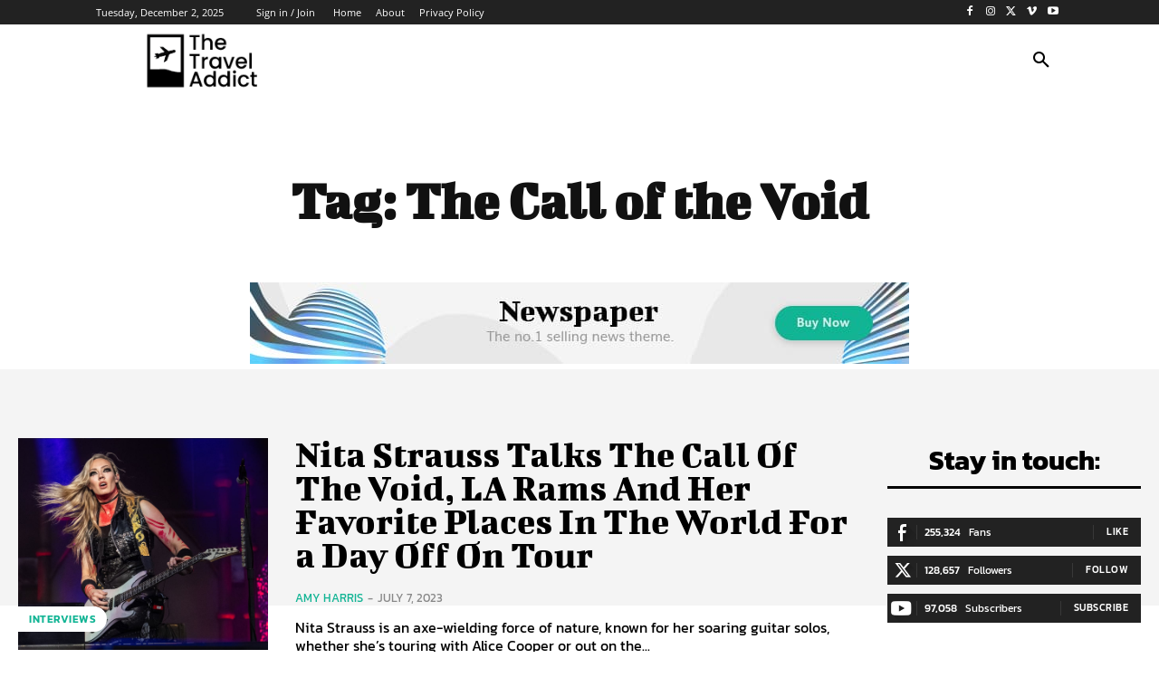

--- FILE ---
content_type: text/html; charset=UTF-8
request_url: https://thetraveladdict.com/tag/the-call-of-the-void/
body_size: 48792
content:
<!doctype html >
<html lang="en-US">
<head>
    <meta charset="UTF-8" />
    <title>The Call of the Void Archives - The Travel Addict</title><style id="wphb-used-css-post_tag">img:is([sizes=auto i],[sizes^="auto," i]){contain-intrinsic-size:3000px 1500px}.smush-dimensions{--smush-image-aspect-ratio:auto;aspect-ratio:var(--smush-image-aspect-ratio)}input:-webkit-autofill{-webkit-box-shadow:inset 0 0 0 30px #fff}/*! This file is auto-generated */.wp-block-button__link{color:#fff;background-color:#32373c;border-radius:9999px;box-shadow:none;text-decoration:none;padding:calc(.667em + 2px) calc(1.333em + 2px);font-size:1.125em}.wp-block-file__button{background:#32373c;color:#fff;text-decoration:none}:root{--wp--preset--color--black:#000000;--wp--preset--color--cyan-bluish-gray:#abb8c3;--wp--preset--color--white:#ffffff;--wp--preset--color--pale-pink:#f78da7;--wp--preset--color--vivid-red:#cf2e2e;--wp--preset--color--luminous-vivid-orange:#ff6900;--wp--preset--color--luminous-vivid-amber:#fcb900;--wp--preset--color--light-green-cyan:#7bdcb5;--wp--preset--color--vivid-green-cyan:#00d084;--wp--preset--color--pale-cyan-blue:#8ed1fc;--wp--preset--color--vivid-cyan-blue:#0693e3;--wp--preset--color--vivid-purple:#9b51e0;--wp--preset--gradient--vivid-cyan-blue-to-vivid-purple:linear-gradient(135deg,rgba(6,147,227,1) 0%,rgb(155,81,224) 100%);--wp--preset--gradient--light-green-cyan-to-vivid-green-cyan:linear-gradient(135deg,rgb(122,220,180) 0%,rgb(0,208,130) 100%);--wp--preset--gradient--luminous-vivid-amber-to-luminous-vivid-orange:linear-gradient(135deg,rgba(252,185,0,1) 0%,rgba(255,105,0,1) 100%);--wp--preset--gradient--luminous-vivid-orange-to-vivid-red:linear-gradient(135deg,rgba(255,105,0,1) 0%,rgb(207,46,46) 100%);--wp--preset--gradient--very-light-gray-to-cyan-bluish-gray:linear-gradient(135deg,rgb(238,238,238) 0%,rgb(169,184,195) 100%);--wp--preset--gradient--cool-to-warm-spectrum:linear-gradient(135deg,rgb(74,234,220) 0%,rgb(151,120,209) 20%,rgb(207,42,186) 40%,rgb(238,44,130) 60%,rgb(251,105,98) 80%,rgb(254,248,76) 100%);--wp--preset--gradient--blush-light-purple:linear-gradient(135deg,rgb(255,206,236) 0%,rgb(152,150,240) 100%);--wp--preset--gradient--blush-bordeaux:linear-gradient(135deg,rgb(254,205,165) 0%,rgb(254,45,45) 50%,rgb(107,0,62) 100%);--wp--preset--gradient--luminous-dusk:linear-gradient(135deg,rgb(255,203,112) 0%,rgb(199,81,192) 50%,rgb(65,88,208) 100%);--wp--preset--gradient--pale-ocean:linear-gradient(135deg,rgb(255,245,203) 0%,rgb(182,227,212) 50%,rgb(51,167,181) 100%);--wp--preset--gradient--electric-grass:linear-gradient(135deg,rgb(202,248,128) 0%,rgb(113,206,126) 100%);--wp--preset--gradient--midnight:linear-gradient(135deg,rgb(2,3,129) 0%,rgb(40,116,252) 100%);--wp--preset--font-size--small:11px;--wp--preset--font-size--medium:20px;--wp--preset--font-size--large:32px;--wp--preset--font-size--x-large:42px}body .is-layout-flex{display:flex}.is-layout-flex{flex-wrap:wrap;align-items:center}.is-layout-flex>:is(*,div){margin:0}body .is-layout-grid{display:grid}.is-layout-grid>:is(*,div){margin:0}.has-black-color{color:var(--wp--preset--color--black)!important}.has-cyan-bluish-gray-color{color:var(--wp--preset--color--cyan-bluish-gray)!important}.has-white-color{color:var(--wp--preset--color--white)!important}.has-pale-pink-color{color:var(--wp--preset--color--pale-pink)!important}.has-vivid-red-color{color:var(--wp--preset--color--vivid-red)!important}.has-luminous-vivid-orange-color{color:var(--wp--preset--color--luminous-vivid-orange)!important}.has-luminous-vivid-amber-color{color:var(--wp--preset--color--luminous-vivid-amber)!important}.has-light-green-cyan-color{color:var(--wp--preset--color--light-green-cyan)!important}.has-vivid-green-cyan-color{color:var(--wp--preset--color--vivid-green-cyan)!important}.has-pale-cyan-blue-color{color:var(--wp--preset--color--pale-cyan-blue)!important}.has-vivid-cyan-blue-color{color:var(--wp--preset--color--vivid-cyan-blue)!important}.has-vivid-purple-color{color:var(--wp--preset--color--vivid-purple)!important}.has-black-background-color{background-color:var(--wp--preset--color--black)!important}.has-cyan-bluish-gray-background-color{background-color:var(--wp--preset--color--cyan-bluish-gray)!important}.has-white-background-color{background-color:var(--wp--preset--color--white)!important}.has-pale-pink-background-color{background-color:var(--wp--preset--color--pale-pink)!important}.has-vivid-red-background-color{background-color:var(--wp--preset--color--vivid-red)!important}.has-luminous-vivid-orange-background-color{background-color:var(--wp--preset--color--luminous-vivid-orange)!important}.has-luminous-vivid-amber-background-color{background-color:var(--wp--preset--color--luminous-vivid-amber)!important}.has-light-green-cyan-background-color{background-color:var(--wp--preset--color--light-green-cyan)!important}.has-vivid-green-cyan-background-color{background-color:var(--wp--preset--color--vivid-green-cyan)!important}.has-pale-cyan-blue-background-color{background-color:var(--wp--preset--color--pale-cyan-blue)!important}.has-vivid-cyan-blue-background-color{background-color:var(--wp--preset--color--vivid-cyan-blue)!important}.has-vivid-purple-background-color{background-color:var(--wp--preset--color--vivid-purple)!important}.has-black-border-color{border-color:var(--wp--preset--color--black)!important}.has-cyan-bluish-gray-border-color{border-color:var(--wp--preset--color--cyan-bluish-gray)!important}.has-white-border-color{border-color:var(--wp--preset--color--white)!important}.has-pale-pink-border-color{border-color:var(--wp--preset--color--pale-pink)!important}.has-vivid-red-border-color{border-color:var(--wp--preset--color--vivid-red)!important}.has-luminous-vivid-orange-border-color{border-color:var(--wp--preset--color--luminous-vivid-orange)!important}.has-luminous-vivid-amber-border-color{border-color:var(--wp--preset--color--luminous-vivid-amber)!important}.has-light-green-cyan-border-color{border-color:var(--wp--preset--color--light-green-cyan)!important}.has-vivid-green-cyan-border-color{border-color:var(--wp--preset--color--vivid-green-cyan)!important}.has-pale-cyan-blue-border-color{border-color:var(--wp--preset--color--pale-cyan-blue)!important}.has-vivid-cyan-blue-border-color{border-color:var(--wp--preset--color--vivid-cyan-blue)!important}.has-vivid-purple-border-color{border-color:var(--wp--preset--color--vivid-purple)!important}.has-vivid-cyan-blue-to-vivid-purple-gradient-background{background:var(--wp--preset--gradient--vivid-cyan-blue-to-vivid-purple)!important}.has-light-green-cyan-to-vivid-green-cyan-gradient-background{background:var(--wp--preset--gradient--light-green-cyan-to-vivid-green-cyan)!important}.has-luminous-vivid-amber-to-luminous-vivid-orange-gradient-background{background:var(--wp--preset--gradient--luminous-vivid-amber-to-luminous-vivid-orange)!important}.has-luminous-vivid-orange-to-vivid-red-gradient-background{background:var(--wp--preset--gradient--luminous-vivid-orange-to-vivid-red)!important}.has-very-light-gray-to-cyan-bluish-gray-gradient-background{background:var(--wp--preset--gradient--very-light-gray-to-cyan-bluish-gray)!important}.has-cool-to-warm-spectrum-gradient-background{background:var(--wp--preset--gradient--cool-to-warm-spectrum)!important}.has-blush-light-purple-gradient-background{background:var(--wp--preset--gradient--blush-light-purple)!important}.has-blush-bordeaux-gradient-background{background:var(--wp--preset--gradient--blush-bordeaux)!important}.has-luminous-dusk-gradient-background{background:var(--wp--preset--gradient--luminous-dusk)!important}.has-pale-ocean-gradient-background{background:var(--wp--preset--gradient--pale-ocean)!important}.has-electric-grass-gradient-background{background:var(--wp--preset--gradient--electric-grass)!important}.has-midnight-gradient-background{background:var(--wp--preset--gradient--midnight)!important}.has-small-font-size{font-size:var(--wp--preset--font-size--small)!important}.has-medium-font-size{font-size:var(--wp--preset--font-size--medium)!important}.has-large-font-size{font-size:var(--wp--preset--font-size--large)!important}.has-x-large-font-size{font-size:var(--wp--preset--font-size--x-large)!important}:root :where(.wp-block-pullquote){font-size:1.5em;line-height:1.6}@-moz-document url-prefix(){}.tdm-title{color:#111;margin-top:10px;margin-bottom:26px;font-size:36px;font-weight:400;line-height:47px;-webkit-transition:all .2s;transition:all .2s}@media (width <= 767px){.tdm-title{font-size:35px;line-height:39px}}.tds-title .tdm-title{display:inline-block}.tdm-title-sm{margin-bottom:7px;font-size:23px;font-weight:500;line-height:33px}.ie10 div .tdm-title,.ie11 div .tdm-title{background:0 0}.tdm-inline-block{display:inline-block}.tdm-content-horiz-center{margin-left:auto;margin-right:auto;text-align:center!important}@font-face{font-family:'Bigshot One';font-style:normal;font-weight:400;font-display:swap;src:url(https://fonts.gstatic.com/s/bigshotone/v30/u-470qukhRkkO6BD_7cM_jxpWwY.ttf) format('truetype')}@font-face{font-family:Kanit;font-style:normal;font-weight:300;font-display:swap;src:url(https://fonts.gstatic.com/s/kanit/v16/nKKU-Go6G5tXcr4-ORWnVaQ.ttf) format('truetype')}@font-face{font-family:Kanit;font-style:normal;font-weight:400;font-display:swap;src:url(https://fonts.gstatic.com/s/kanit/v16/nKKZ-Go6G5tXcraVGwU.ttf) format('truetype')}@font-face{font-family:Kanit;font-style:normal;font-weight:500;font-display:swap;src:url(https://fonts.gstatic.com/s/kanit/v16/nKKU-Go6G5tXcr5mOBWnVaQ.ttf) format('truetype')}@font-face{font-family:Kanit;font-style:normal;font-weight:600;font-display:swap;src:url(https://fonts.gstatic.com/s/kanit/v16/nKKU-Go6G5tXcr5KPxWnVaQ.ttf) format('truetype')}@font-face{font-family:Kanit;font-style:normal;font-weight:700;font-display:swap;src:url(https://fonts.gstatic.com/s/kanit/v16/nKKU-Go6G5tXcr4uPhWnVaQ.ttf) format('truetype')}@font-face{font-family:Montserrat;font-style:normal;font-weight:400;font-display:swap;src:url(https://fonts.gstatic.com/s/montserrat/v31/JTUHjIg1_i6t8kCHKm4532VJOt5-QNFgpCtr6Hw5aX8.ttf) format('truetype')}@font-face{font-family:Montserrat;font-style:normal;font-weight:500;font-display:swap;src:url(https://fonts.gstatic.com/s/montserrat/v31/JTUHjIg1_i6t8kCHKm4532VJOt5-QNFgpCtZ6Hw5aX8.ttf) format('truetype')}@font-face{font-family:'Open Sans';font-style:normal;font-weight:400;font-stretch:normal;font-display:swap;src:url(https://fonts.gstatic.com/s/opensans/v43/memSYaGs126MiZpBA-UvWbX2vVnXBbObj2OVZyOOSr4dVJWUgsjZ0B4gaVc.ttf) format('truetype')}@font-face{font-family:'Open Sans';font-style:normal;font-weight:600;font-stretch:normal;font-display:swap;src:url(https://fonts.gstatic.com/s/opensans/v43/memSYaGs126MiZpBA-UvWbX2vVnXBbObj2OVZyOOSr4dVJWUgsgH1x4gaVc.ttf) format('truetype')}@font-face{font-family:'Open Sans';font-style:normal;font-weight:700;font-stretch:normal;font-display:swap;src:url(https://fonts.gstatic.com/s/opensans/v43/memSYaGs126MiZpBA-UvWbX2vVnXBbObj2OVZyOOSr4dVJWUgsg-1x4gaVc.ttf) format('truetype')}@font-face{font-family:Poppins;font-style:normal;font-weight:400;font-display:swap;src:url(https://fonts.gstatic.com/s/poppins/v23/pxiEyp8kv8JHgFVrJJfedw.ttf) format('truetype')}@font-face{font-family:Roboto;font-style:normal;font-weight:400;font-stretch:normal;font-display:swap;src:url(https://fonts.gstatic.com/s/roboto/v48/KFOMCnqEu92Fr1ME7kSn66aGLdTylUAMQXC89YmC2DPNWubEbVmUiA8.ttf) format('truetype')}@font-face{font-family:Roboto;font-style:normal;font-weight:600;font-stretch:normal;font-display:swap;src:url(https://fonts.gstatic.com/s/roboto/v48/KFOMCnqEu92Fr1ME7kSn66aGLdTylUAMQXC89YmC2DPNWuYaalmUiA8.ttf) format('truetype')}@font-face{font-family:Roboto;font-style:normal;font-weight:700;font-stretch:normal;font-display:swap;src:url(https://fonts.gstatic.com/s/roboto/v48/KFOMCnqEu92Fr1ME7kSn66aGLdTylUAMQXC89YmC2DPNWuYjalmUiA8.ttf) format('truetype')}@font-face{font-family:Roboto;font-style:normal;font-weight:900;font-stretch:normal;font-display:swap;src:url(https://fonts.gstatic.com/s/roboto/v48/KFOMCnqEu92Fr1ME7kSn66aGLdTylUAMQXC89YmC2DPNWuZtalmUiA8.ttf) format('truetype')}:root{--td_theme_color:#4db2ec;--td_black:#222;--td_default_google_font_1:"Open Sans","Open Sans Regular",sans-serif;--td_default_google_font_2:"Roboto",sans-serif}html{-webkit-text-size-adjust:100%;-ms-text-size-adjust:100%;font-family:sans-serif}body{margin:0}article,footer,header,main,menu,section{display:block}[hidden]{display:none}a{background-color:#0000}a:active,a:hover{outline:0}img{border:0}svg:not(:root){overflow:hidden}button,input{color:inherit;font:inherit;margin:0}button{overflow:visible}button{text-transform:none}button,html input[type=button],input[type=submit]{-webkit-appearance:button;cursor:pointer}button::-moz-focus-inner,input::-moz-focus-inner{border:0;padding:0}input{line-height:normal}input[type=search]{-webkit-appearance:textfield;-webkit-box-sizing:content-box;-moz-box-sizing:content-box;box-sizing:content-box}input[type=search]::-webkit-search-cancel-button,input[type=search]::-webkit-search-decoration{-webkit-appearance:none}table{border-collapse:collapse;border-spacing:0}*,:after,:before{-webkit-box-sizing:border-box;-moz-box-sizing:border-box;box-sizing:border-box}img{max-width:100%;height:auto}.td-main-content-wrap{background-color:#fff}.tdc-row,.tdc-row-composer{width:1068px;margin-left:auto;margin-right:auto}.tdc-row-composer:after,.tdc-row-composer:before,.tdc-row:after,.tdc-row:before{content:"";line-height:0;display:table}.tdc-row-composer:after,.tdc-row:after{clear:both}.tdc-row-composer[class*=stretch_row]>.td-pb-row>.td-element-style,.tdc-row[class*=stretch_row]>.td-pb-row>.td-element-style{width:100vw!important;left:50%!important;transform:translateX(-50%)!important}@media (width <= 767px){.td-pb-row>.td-element-style{width:100vw!important;left:50%!important;transform:translateX(-50%)!important}}.td-md-is-ios .tdc-row-composer[class*=stretch_row]>.td-pb-row>.td-element-style,.td-md-is-ios .tdc-row[class*=stretch_row]>.td-pb-row>.td-element-style{width:calc(100vw + 1px)!important}@media (width <= 767px){.td-md-is-ios .td-pb-row>.td-element-style{width:calc(100vw + 1px)!important}}.tdc-row-composer.stretch_row_1200,.tdc-row.stretch_row_1200{max-width:1240px;width:auto!important}@media (width >= 768px) and (width <= 1018px){.tdc-row-composer.stretch_row_1200>.td-pb-row,.tdc-row.stretch_row_1200>.td-pb-row{margin-left:0;margin-right:0}}@media (width >= 1141px){.tdc-row-composer.stretch_row_1200,.tdc-row.stretch_row_1200{padding-left:24px;padding-right:24px}}@media (width >= 1019px) and (width <= 1140px){.tdc-row-composer.stretch_row_1200,.tdc-row.stretch_row_1200{padding-left:20px;padding-right:20px}}@media (width <= 767px){.tdc-row-composer.td-stretch-content,.tdc-row.td-stretch-content{padding-left:20px;padding-right:20px}}.td-pb-row{margin-left:-24px;margin-right:-24px;position:relative}.td-pb-row:after,.td-pb-row:before{content:"";display:table}.td-pb-row:after{clear:both}.td-pb-row [class*=td-pb-span]{float:left;min-height:1px;padding-left:24px;padding-right:24px;display:block;position:relative}@media (width >= 1019px) and (width <= 1140px){.td-pb-row [class*=td-pb-span]{padding-left:20px;padding-right:20px}}@media (width >= 768px) and (width <= 1018px){.td-pb-row [class*=td-pb-span]{padding-left:14px;padding-right:14px}}@media (width <= 767px){.td-pb-row [class*=td-pb-span]{float:none;width:100%;padding-left:0;padding-right:0}}.td-pb-span3{width:25%}.td-pb-span4{width:33.3333%}.td-pb-span6{width:50%}.td-pb-span9{width:75%}.td-pb-span12{width:100%}.wpb_row{margin-bottom:0}.vc_row .vc_column-inner{padding-left:0;padding-right:0}.td-block-row{margin-left:-24px;margin-right:-24px}.td-block-row:after,.td-block-row:before{content:"";display:table}.td-block-row:after{clear:both}.td-block-row [class*=td-block-span]{float:left;min-height:1px;padding-left:24px;padding-right:24px;display:block}@media (width >= 1019px) and (width <= 1140px){.td-block-row [class*=td-block-span]{padding-left:20px;padding-right:20px}}@media (width >= 768px) and (width <= 1018px){.td-block-row [class*=td-block-span]{padding-left:14px;padding-right:14px}}@media (width <= 767px){.td-block-row [class*=td-block-span]{float:none;width:100%;padding-left:0;padding-right:0}}.td-block-span12{width:100%}@media (width >= 1019px) and (width <= 1140px){.tdc-row,.tdc-row-composer{width:980px}.td-block-row,.td-pb-row{margin-left:-20px;margin-right:-20px}}@media (width >= 768px) and (width <= 1018px){.tdc-row,.tdc-row-composer{width:740px}.td-block-row,.td-pb-row{margin-left:-14px;margin-right:-14px}}@media (width <= 767px){.tdc-row,.tdc-row-composer{width:100%;padding-left:20px;padding-right:20px}.td-block-row,.td-pb-row{width:100%;margin-left:0;margin-right:0}}.td-header-wrap{z-index:2000;position:relative}@media (width <= 767px){#td-header-search-button{display:none}}@media (width >= 768px){.td-drop-down-search .td-search-form{margin:20px}}.td-header-wrap .td-drop-down-search{visibility:hidden;opacity:0;pointer-events:none;background-color:#fff;border-top:0;width:342px;-webkit-transition:all .4s;transition:all .4s;position:absolute;top:100%;right:0;-webkit-transform:translate3d(0,20px,0);transform:translate3d(0,20px,0);-webkit-box-shadow:0 2px 6px #0003;box-shadow:0 2px 6px #0003}.td-header-wrap .td-drop-down-search .btn{min-width:67px;height:32px;text-shadow:none;vertical-align:top;padding:7px 15px 8px;line-height:17px;-webkit-transition:background-color .4s;transition:background-color .4s;position:absolute;right:20px;margin:0!important}.td-header-wrap .td-drop-down-search .btn:hover{background-color:var(--td_theme_color,#4db2ec)}.td-header-wrap .td-drop-down-search:before{content:"";border-style:solid;border-width:0 5.5px 6px;border-color:transparent transparent var(--td_theme_color,#4db2ec) transparent;width:0;height:0;display:block;position:absolute;top:-9px;right:19px}.td-header-wrap .td-drop-down-search:after{content:"";background-color:var(--td_theme_color,#4db2ec);width:100%;height:3px;margin:0 auto;display:block;position:absolute;top:-3px;left:0;right:0}.td-header-wrap .td-post-category{z-index:2;position:relative}@media (width <= 767px){.td-header-wrap .td-header-menu-wrap{background-color:var(--td_mobile_menu_color,#222)!important;height:54px!important}}.td-logo-text-container{vertical-align:middle;z-index:1;line-height:1;display:inline-block}.td-logo-text-container span{width:100%;display:inline-block}.td-logo-text-container .td-logo-text{color:#222;font-family:serif;font-size:75px;line-height:1}@media (width <= 767px){.td-logo-text-container .td-logo-text{font-size:36px}}.td-logo-text-container .td-tagline-text{letter-spacing:1.8px;color:#777;padding-top:2px;padding-bottom:10px;font-family:serif;font-size:12px}@media (width <= 767px){.td-logo-text-container .td-tagline-text{font-size:11px}}.sf-menu,.sf-menu li,.sf-menu ul{margin:0;list-style:none}@media (width <= 767px){.sf-menu{display:none}}.sf-menu ul{width:10em;position:absolute;top:-999em}.sf-menu>li.td-normal-menu>ul.sub-menu{left:-15px}@media (width >= 768px) and (width <= 1018px){.sf-menu>li.td-normal-menu>ul.sub-menu{left:-5px}}.sf-menu ul li{width:100%}.sf-menu li:hover{visibility:inherit}.sf-menu li{float:left;position:relative}.sf-menu li:hover ul{z-index:99;top:auto;left:0}ul.sf-menu li:hover li ul{top:-999em}ul.sf-menu li li:hover ul{left:10em;top:0!important}ul.sf-menu li li:hover li ul{top:-999em}.sf-menu>.current-category-ancestor,.sf-menu>.current-menu-ancestor,.sf-menu>.current-menu-item{z-index:0}.sf-menu>li>a{color:#000;text-transform:uppercase;-webkit-backface-visibility:hidden;padding:0 14px;font-size:14px;font-weight:700;line-height:48px}@media (width >= 768px) and (width <= 1018px){.sf-menu>li>a{padding:0 9px;font-size:11px}}.sf-menu>.current-category-ancestor>a,.sf-menu>.current-menu-ancestor>a,.sf-menu>.current-menu-item>a,.sf-menu>li>a:hover{z-index:999}.sf-menu>.current-category-ancestor>a,.sf-menu>.current-menu-ancestor>a,.sf-menu>.current-menu-item>a,.sf-menu>li>a:hover,.td-affix .sf-menu>.current-category-ancestor>a,.td-affix .sf-menu>.current-menu-ancestor>a,.td-affix .sf-menu>.current-menu-item>a,.td-affix .sf-menu>li>a:hover{background-color:#0000}.sf-menu>li>a:after{content:"";background-color:#0000;width:0;height:3px;margin:0 auto;-webkit-transition:width .2s;transition:width .2s;position:absolute;bottom:0;left:0;right:0;-webkit-transform:translate3d(0,0,0);transform:translate3d(0,0,0)}.sf-menu>.current-category-ancestor>a:after,.sf-menu>.current-menu-ancestor>a:after,.sf-menu>.current-menu-item>a:after,.sf-menu>li:hover>a:after{background-color:var(--td_theme_color,#4db2ec);width:100%}.td-normal-menu ul{box-shadow:1px 1px 4px #00000026}.sf-menu .td-normal-menu ul{padding:15px 0}@media (width >= 768px) and (width <= 1018px){.sf-menu .td-normal-menu ul{padding:8px 0}}.sf-menu .td-normal-menu ul ul{margin:-15px 0}@media (width >= 768px) and (width <= 1018px){.sf-menu .td-normal-menu ul ul{margin:-8px 0}}.sf-menu ul{background-color:#fff}.sf-menu ul .current-category-ancestor>a,.sf-menu ul .current-menu-ancestor>a,.sf-menu ul .current-menu-item>a{color:var(--td_theme_color,#4db2ec)}.sf-menu a:active,.sf-menu a:focus,.sf-menu a:hover,.sf-menu li:hover{outline:0}.sf-menu .sub-menu{-webkit-backface-visibility:hidden}#td-outer-wrap{overflow:hidden}@media (width <= 767px){#td-outer-wrap{width:100%;-webkit-transform-origin:50% 200px 0;transform-origin:50% 200px 0;margin:auto;-webkit-transition:transform .7s;transition:transform .7s}}.td-menu-background{background-repeat:var(--td_mobile_background_repeat,no-repeat);background-size:var(--td_mobile_background_size,cover);background-position:var(--td_mobile_background_size,center top);z-index:9999;visibility:hidden;width:100%;height:113%;display:block;position:fixed;top:0;-webkit-transform:translate3d(-100%,0,0);transform:translate3d(-100%,0,0)}.td-menu-background:before{content:"";opacity:.98;background:#313b45;background:-webkit-gradient(left top,left bottom,color-stop(0,var(--td_mobile_gradient_one_mob,#313b45)),color-stop(100%,var(--td_mobile_gradient_two_mob,#3393b8)));background:linear-gradient(to bottom,var(--td_mobile_gradient_one_mob,#313b45) 0,var(--td_mobile_gradient_two_mob,#3393b8) 100%);width:100%;height:100%;position:absolute;top:0;left:0}#td-mobile-nav{z-index:9999;visibility:hidden;width:100%;height:calc(100% + 1px);padding:0;font-family:-apple-system,\.SFNSText-Regular,San Francisco,Roboto,Segoe UI,Helvetica Neue,Lucida Grande,sans-serif;position:fixed;top:0;left:-1%;-webkit-transform:translate3d(-99%,0,0);transform:translate3d(-99%,0,0)}#td-mobile-nav .td_display_err{text-align:center;color:var(--td_mobile_text_color,#fff);background-color:#ffffff0f;border:none;border-radius:0;margin:-9px -30px 24px;padding:12px;font-size:14px;display:none;position:relative;-webkit-box-shadow:0 0 8px #00000029;box-shadow:0 0 8px #00000029}#td-mobile-nav input:invalid{box-shadow:none!important}#td-mobile-nav{height:1px;overflow:hidden}#td-mobile-nav .td-menu-socials{height:60px;padding:0 65px 0 20px;overflow:hidden}.td-mobile-close{z-index:1000;position:absolute;top:0;right:1px}.td-mobile-close .td-icon-close-mobile{width:70px;height:70px;color:var(--td_mobile_text_color,#fff);font-size:21px;line-height:70px;position:relative;top:4px}.td-mobile-content{padding:20px 20px 0}.td-mobile-container{padding-bottom:20px;position:relative}.td-mobile-content ul{margin:0;padding:0;list-style:none}.td-mobile-content li{float:none;-webkit-touch-callout:none;-webkit-user-select:none;user-select:none;margin-left:0}.td-mobile-content li a{color:var(--td_mobile_text_color,#fff);margin-left:0;padding:12px 30px 12px 12px;font-size:21px;font-weight:700;line-height:21px;display:block}.td-mobile-content .td-icon-menu-right{cursor:pointer;z-index:1000;float:right;color:var(--td_mobile_text_color,#fff);-webkit-transform-origin:50% 48% 0px;transform-origin:50% 48% 0px;padding:6px 12px;font-size:14px;-webkit-transition:transform .3s;transition:transform .3s;display:none;position:absolute;top:10px;right:-4px;-webkit-transform:rotate(-90deg);transform:rotate(-90deg)}.td-mobile-content .td-icon-menu-right:before{content:""}.td-mobile-content .sub-menu{opacity:0;max-height:0;-webkit-transition:max-height .5s cubic-bezier(.77, 0, .175, 1),opacity .5s cubic-bezier(.77, 0, .175, 1);transition:max-height .5s cubic-bezier(.77, 0, .175, 1),opacity .5s cubic-bezier(.77, 0, .175, 1);overflow:hidden}.td-mobile-content .sub-menu .td-icon-menu-right{color:var(--td_mobile_text_color,#fff);font-size:11px;top:8px;right:-2px}.td-mobile-content .sub-menu a{font-size:16px;font-weight:400;line-height:19px;padding:9px 26px 9px 36px!important}.td-mobile-content .sub-menu .sub-menu a{padding-left:55px!important}.td-mobile-content .sub-menu .sub-menu .sub-menu a{padding-left:74px!important}.td-mobile-content .current-category-ancestor>a,.td-mobile-content .current-menu-ancestor>a,.td-mobile-content .current-menu-item>a{color:var(--td_mobile_text_active_color,#73c7e3)}.td-mobile-content .menu-item-has-children a{z-index:1;width:100%}.rtl .td-mobile-content .td-icon-menu-right{left:-4px;right:auto;-webkit-transform:rotate(90deg);transform:rotate(90deg)}.td-menu-mob-open-menu #td-outer-wrap{position:fixed;-webkit-transform:scale3d(.9,.9,.9);transform:scale3d(.9,.9,.9);-webkit-box-shadow:0 0 46px #000;box-shadow:0 0 46px #000}.td-menu-mob-open-menu #td-mobile-nav{height:calc(100% + 1px);left:0;overflow:auto;-webkit-transform:translate3d(0,0,0);transform:translate3d(0,0,0)}.td-menu-mob-open-menu #td-mobile-nav label{-webkit-transition:all .2s;transition:all .2s}.td-menu-mob-open-menu .td-menu-background{-webkit-transform:translate3d(0,0,0);transform:translate3d(0,0,0)}.td-menu-mob-open-menu .td-mobile-container{-webkit-transition:all .5s .5s;transition:all .5s .5s}.td-mobile-container{opacity:1}.td-search-wrap-mob{text-align:center;z-index:9999;visibility:hidden;width:100%;height:auto;color:var(--td_mobile_text_color,#fff);padding:0;font-family:-apple-system,\.SFNSText-Regular,San Francisco,Roboto,Segoe UI,Helvetica Neue,Lucida Grande,sans-serif;position:absolute;top:0}.td-search-wrap-mob .td-drop-down-search{opacity:0;visibility:hidden;-webkit-backface-visibility:hidden;-webkit-transition:all .5s;transition:all .5s;position:relative}.td-search-wrap-mob #td-header-search-mob{color:var(--td_mobile_text_color,#fff);text-align:center;background:0 0;border:0;outline:0;height:40px;margin:8px 0;padding:0;font-size:26px;font-weight:700;line-height:36px}.td-search-wrap-mob .td-search-input{margin:0 5%;position:relative}.td-search-wrap-mob .td-search-input span{opacity:.8;font-size:12px}.td-search-wrap-mob .td-search-input:after,.td-search-wrap-mob .td-search-input:before{content:"";background-color:var(--td_mobile_text_color,#fff);opacity:.2;width:100%;height:1px;display:block;position:absolute;bottom:0;left:0}.td-search-wrap-mob .td-search-input:after{opacity:.8;-webkit-transition:transform .5s .8s;transition:transform .5s .8s;-webkit-transform:scaleX(0);transform:scaleX(0)}.td-search-wrap-mob .td_module_wrap{text-align:left}.td-search-wrap-mob .td_module_wrap .entry-title{font-size:16px;line-height:20px}.td-search-wrap-mob .td_module_wrap .entry-title a,.td-search-wrap-mob .td_module_wrap:hover .entry-title a{color:var(--td_mobile_text_color,#fff)}.td-search-wrap-mob .td-post-date{color:var(--td_mobile_text_color,#ddd);opacity:.8}.td-search-wrap-mob .td-search-form{margin-bottom:30px}.td-search-wrap-mob .td-module-thumb{top:auto;left:auto}.td-search-wrap-mob .result-msg{margin:0 5%}.td-search-wrap-mob .result-msg a{text-align:center;text-transform:uppercase;width:100%;color:var(--td_mobile_button_color_mob,#000);background-color:var(--td_mobile_button_background_mob,#fff);opacity:.8;border:none;border-radius:0;margin:10px 0 40px;font-size:17px;line-height:50px;display:block;-webkit-box-shadow:0 0 8px #0000005c;box-shadow:0 0 8px #0000005c}.td-search-background{z-index:9999;visibility:hidden;background-position:top;background-repeat:no-repeat;background-size:cover;width:100%;height:113%;-webkit-transition:all .5s cubic-bezier(.79, .14, .15, .86);transition:all .5s cubic-bezier(.79, .14, .15, .86);display:block;position:fixed;top:0;-webkit-transform:translate3d(100%,0,0);transform:translate3d(100%,0,0)}.td-search-background:before{content:"";opacity:.98;background:#313b45;background:-webkit-gradient(left top,left bottom,color-stop(0,var(--td_mobile_gradient_one_mob,#313b45)),color-stop(100%,var(--td_mobile_gradient_two_mob,#3393b8)));background:linear-gradient(to bottom,var(--td_mobile_gradient_one_mob,#313b45) 0,var(--td_mobile_gradient_two_mob,#3393b8) 100%);width:100%;height:100%;position:absolute;top:0;left:0}.td-search-close{text-align:right;z-index:1000}.td-search-close .td-icon-close-mobile{width:70px;height:70px;color:var(--td_mobile_text_color,#fff);font-size:21px;line-height:70px;position:relative;top:4px;right:0}.td-search-opened #td-outer-wrap{position:fixed;-webkit-transform:scale3d(.9,.9,.9);transform:scale3d(.9,.9,.9);-webkit-box-shadow:0 0 46px;box-shadow:0 0 46px}.td-search-opened .td-search-wrap-mob .td-drop-down-search{opacity:1;-webkit-transition:all .5s .3s;transition:all .5s .3s;visibility:visible!important}.td-search-opened .td-search-background{-webkit-transform:translate3d(0,0,0);transform:translate3d(0,0,0);visibility:visible!important}.td-search-opened .td-search-input:after{-webkit-transform:scaleX(1);transform:scaleX(1)}#td-mobile-nav label{color:var(--td_mobile_text_color,#fff);opacity:.6;pointer-events:none;font-size:17px;position:absolute;top:26px;left:10px}.td-login-inputs{position:relative}body{font-family:Verdana,BlinkMacSystemFont,-apple-system,Segoe UI,Roboto,Oxygen,Ubuntu,Cantarell,Open Sans,Helvetica Neue,sans-serif;font-size:14px;line-height:21px}p{margin-top:0;margin-bottom:21px}a:active,a:focus{outline:0}a{color:var(--td_theme_color,#4db2ec);text-decoration:none}ul{padding:0}ul li{margin-left:21px;line-height:24px}table{width:100%}h1,h2,h3{font-family:var(--td_default_google_font_2, "Roboto", sans-serif);color:var(--td_text_color,#111);margin:6px 0;font-weight:400}h1>a,h2>a,h3>a{color:var(--td_text_color,#111)}p.td-module-title{font-family:var(--td_default_google_font_2, "Roboto", sans-serif);color:var(--td_text_color,#111)}p.td-module-title>a{color:var(--td_text_color,#111)}h1{margin-top:33px;margin-bottom:23px;font-size:32px;line-height:40px}h2{margin-top:30px;margin-bottom:20px;font-size:27px;line-height:38px}h3{margin-top:27px;margin-bottom:17px;font-size:22px;line-height:30px}input:focus,input[type]:focus{outline:0}input[type=submit]{font-family:var(--td_default_google_font_2, "Roboto", sans-serif);background-color:var(--td_black,#222);color:#fff;border:none;border-radius:0;padding:8px 15px;font-size:13px;font-weight:500;-webkit-transition:background-color .4s;transition:background-color .4s}input[type=submit]:hover{background-color:var(--td_theme_color,#4db2ec)}input[type=email],input[type=text],input[type=url]{color:#444;border:1px solid #e1e1e1;width:100%;max-width:100%;height:34px;padding:3px 9px;font-size:12px;line-height:21px}@media (width <= 767px){input[type=email],input[type=text],input[type=url]{font-size:16px}}input[type=email]:active,input[type=email]:focus,input[type=text]:active,input[type=text]:focus,input[type=url]:active,input[type=url]:focus{border-color:#b0b0b0!important}input[type=password]{vertical-align:middle;color:#444;border:1px solid #ccc;width:100%;max-width:100%;height:34px;margin-bottom:10px;padding:3px 9px;font-size:12px;line-height:21px;display:inline-table;position:relative;top:0}@media (width <= 767px){input[type=password]{font-size:16px}}.entry-title a:hover,.td-post-category:hover,.td_block_wrap a:hover{text-decoration:none!important}.td_module_wrap{padding-bottom:35px;position:relative}.td_module_wrap .entry-title{margin:0 0 6px;font-size:21px;line-height:25px}.td_module_wrap:hover .entry-title a{color:var(--td_theme_color,#4db2ec)}.entry-title{word-wrap:break-word}.td-module-thumb{margin-bottom:13px;position:relative}.td-module-thumb .entry-thumb{display:block}.td-module-meta-info{font-family:var(--td_default_google_font_1, "Open Sans", "Open Sans Regular", sans-serif);min-height:17px;margin-bottom:7px;font-size:11px;line-height:1}.entry-review-stars{vertical-align:middle;display:inline-block;position:relative;top:1px}.td-post-author-name{font-weight:700;display:inline-block;position:relative;top:2px}.td-post-author-name a{color:#000}.td-post-author-name span{color:#ccc;margin:0 2px;font-weight:400}.td-post-author-name div{margin-right:2px;display:inline}.td-post-date{color:#767676;display:inline-block;position:relative;top:2px}.td-module-comments{float:right;font-family:var(--td_default_google_font_1, "Open Sans", "Open Sans Regular", sans-serif);text-align:center;font-size:10px;font-weight:600;line-height:1;position:relative}.td-module-comments a{color:#fff;background-color:#000;min-width:17px;padding:3px 4px 4px 5px;display:inline-block;position:relative}.td-module-comments a:after{content:"";border-top:3px solid #000;border-bottom:0 solid #0000;border-left:0 solid #0000;border-right:3px solid #0000;width:0;height:0;position:absolute;bottom:-3px;left:0}.td-excerpt{color:#767676;font-size:13px;font-family:var(--td_default_google_font_1, "Open Sans", "Open Sans Regular", sans-serif);word-wrap:break-word;overflow-wrap:anywhere;margin-top:9px}.td-read-more{font-family:var(--td_default_google_font_2, "Roboto", sans-serif);margin-bottom:20px;display:inline-block}.td-read-more a{background-color:var(--td_theme_color,#4db2ec);color:#fff;padding:10px 15px;font-size:13px;font-weight:500;line-height:1;-webkit-transition:background-color .4s;transition:background-color .4s;display:inline-block}.td-read-more a:hover{text-decoration:none;background-color:var(--td_black,#222)!important}.td-post-category{font-family:var(--td_default_google_font_1, "Open Sans", "Open Sans Regular", sans-serif);background-color:var(--td_black,#222);color:#fff;vertical-align:top;margin-right:5px;padding:3px 6px 4px;font-size:10px;font-weight:600;line-height:1;-webkit-transition:all .2s;transition:all .2s;display:block}.td-post-category:hover{background-color:var(--td_theme_color,#4db2ec)}.td-module-meta-info .td-post-category{display:inline-block}.td-main-content-wrap{padding-bottom:40px}@media (width <= 767px){.td-main-content-wrap{padding-bottom:26px}}.page-nav{font-family:var(--td_default_google_font_1, "Open Sans", "Open Sans Regular", sans-serif);width:100%;margin:30px 0;font-size:12px;display:inline-block}@media (width <= 767px){.page-nav{width:auto;margin-left:auto;margin-right:auto;display:table}}.page-nav a:hover{color:#fff;background-color:#444;border-color:#444}.page-nav a,.page-nav span{text-align:center;color:#666;float:left;border:1px solid #e3e3e3;min-width:33px;margin:0 8px 8px 0;padding:5px 11px;line-height:21px;display:inline-block}.page-nav .extend{border:none}@media (width <= 767px){.page-nav .extend{display:none}}.page-nav i{font-size:9px;line-height:1;display:inline-table}.page-nav .page-nav-icon-svg{justify-content:center;align-items:center;display:inline-flex}.page-nav .page-nav-icon-svg svg{width:9px;height:10px}.page-nav .page-nav-icon-svg svg,.page-nav .page-nav-icon-svg svg *{fill:#666}.page-nav a:hover .page-nav-icon-svg svg,.page-nav a:hover .page-nav-icon-svg svg *{fill:#fff}.page-nav .pages{float:right;border:none;margin:0;padding:6px 0 6px 6px}@media (width <= 767px){.page-nav .pages{display:none}}.page-nav .current{background-color:var(--td_theme_color,#4db2ec);color:#fff;border-color:var(--td_theme_color,#4db2ec)}.page-nav:first-child>div{border:1px solid var(--td_theme_color,#4db2ec);text-align:center;color:#fff;float:left;background-color:var(--td_theme_color,#4db2ec);min-width:33px;margin:0 8px 8px 0;padding:5px 11px;line-height:21px;display:inline-block}.page-nav .td-icon-menu-right{padding-left:1px}.rtl .page-nav a,.rtl .page-nav span{float:right;margin:0 0 8px 8px}.rtl .page-nav .pages{float:left;padding:6px 6px 6px 0}.rtl .page-nav .td-icon-menu-right:before{content:""}.td-pb-span4 .wpb_wrapper{perspective:unset!important}.post{background-color:var(--td_container_transparent,#fff)}.post header .entry-title{word-wrap:break-word;margin-top:0;margin-bottom:7px;font-size:41px;line-height:50px}@media (width <= 1018px){.post header .entry-title{font-size:32px;line-height:36px}}@media (width <= 767px){.post header .entry-title{margin-top:3px;margin-bottom:9px}}header .td-module-meta-info{margin-bottom:16px}header .td-post-author-name{color:#444;float:left;font-weight:400}header .td-post-author-name a{margin-right:3px;font-weight:700}header .td-post-date{color:#767676;float:left;margin-left:4px}.post footer{clear:both}.comments{clear:both}@font-face{font-family:newspaper;src:url("https://thetraveladdict.com/wp-content/themes/Newspaper/images/icons/newspaper.eot?24");src:url("https://thetraveladdict.com/wp-content/themes/Newspaper/images/icons/newspaper.eot?24#iefix") format("embedded-opentype"),url("https://thetraveladdict.com/wp-content/themes/Newspaper/images/icons/newspaper.woff?24") format("woff"),url("https://thetraveladdict.com/wp-content/themes/Newspaper/images/icons/newspaper.ttf?24") format("truetype"),url("https://thetraveladdict.com/wp-content/themes/Newspaper/images/icons/newspaper.svg?24#newspaper") format("svg");font-weight:400;font-style:normal;font-display:swap}[class*=" td-icon-"]:before,[class^=td-icon-]:before{speak:none;font-variant:normal;text-transform:none;text-align:center;-webkit-font-smoothing:antialiased;-moz-osx-font-smoothing:grayscale;font-family:newspaper;font-style:normal;font-weight:400;line-height:1}[class*=td-icon-]{text-align:center;line-height:1;display:inline-block}.td-icon-down:before{content:""}.td-icon-right-arrow:before{content:""}.td-icon-menu-up:before{content:""}.td-icon-search:before{content:""}.td-icon-menu-right:before{content:""}.rtl .td-next-prev-wrap .td-icon-menu-right:before{content:""}.td-icon-star:before{content:""}.td-icon-blogger:before{content:""}.td-icon-facebook:before{content:""}.td-icon-instagram:before{content:""}.td-icon-linkedin:before{content:""}.td-icon-pinterest:before{content:""}.td-icon-twitter:before{content:""}.td-icon-vimeo:before{content:""}.td-icon-youtube:before{content:""}.td-icon-star-empty:before{content:""}.td-icon-star-half:before{content:""}.td-icon-mobile:before{content:""}.td-icon-close-mobile:before{content:""}.td-icon-modal-back:before{content:""}@media print{body,html{color:#000;background-color:#fff;margin:0;padding:0}body{zoom:80%;width:80%;margin-left:auto;margin-right:auto}img{text-align:center;max-width:100%;margin-left:auto;margin-right:auto;display:block}h1,h2,h3{page-break-after:avoid}li,ul{page-break-inside:avoid}table{page-break-before:avoid}.td-header-desktop-wrap{display:block!important}.td-footer-template-wrap,.td_block_wrap:not(.tdb_breadcrumbs):not(.tdb_header_logo):not(.tdb_single_categories):not(.tdb-single-title):not(.tdb_single_author):not(.tdb_single_date):not(.tdb_single_comments_count):not(.tdb_single_post_views):not(.tdb_single_featured_image):not(.tdb_single_content):not(.td_woo_breadcrumbs):not(.td-woo-product-title):not(.td_woo_product_description):not(.td_woo_add_to_cart):not(.td_woo_product_sku):not(.td_woo_product_image):not(.td_woo_product_tabs):not(.td_woo_product_categories):not(.td_woo_product_tags):not(.td_woo_product_image_bg):not(.td_woo_product_price):not(.td_woo_product_rating){display:none!important}.body.td-animation-stack-type0 img{opacity:1!important}.td-main-content-wrap .tdc-column,header{width:100%!important}}@media (max-width:767px){.td-header-desktop-wrap{display:none}}@media (min-width:767px){.td-header-mobile-wrap{display:none}}.td-sp{background-image:url("https://thetraveladdict.com/wp-content/plugins/td-composer/legacy/Newspaper/assets/images/sprite/elements.png");background-repeat:no-repeat;display:block}.td-sp-facebook{background-position:-20px -20px;width:32px;height:32px}.td-sp-youtube{background-position:-20px -384px;width:32px;height:32px}.td-sp-twitter{background-position:-20px -436px;width:32px;height:32px}.tdc_zone{margin:0}.td-main-content-wrap .tdc_zone{z-index:0}.td-header-template-wrap{z-index:100}.td-header-desktop-wrap{width:100%}.td-header-desktop-sticky-wrap,.td-header-mobile-sticky-wrap{z-index:999;visibility:hidden;opacity:0;width:100%;position:fixed;top:0}.td-header-desktop-sticky-wrap.td-header-active,.td-header-mobile-sticky-wrap.td-header-active{visibility:visible}.tdb-mega-menu .td-post-category{-webkit-transition:none;transition:none}.tdb-hover .td-post-category{-webkit-transition:all .2s;transition:all .2s}.rtl .td-mobile-main-menu{flex-direction:column-reverse;display:flex}#td-mobile-nav .td-login-panel-title{text-align:center;padding:30px 10px;font-size:16px}#td-mobile-nav .td-login-panel-title span{width:100%;margin-bottom:10px;font-size:28px;font-weight:700;display:inline-block}.td-ajax-search-flex .td_module_flex_1{padding-bottom:25px}.td-ajax-search-flex .td_module_flex_1 .td-module-container{flex-direction:row}.td-ajax-search-flex .td_module_flex_1 .td-image-container{flex:0 0 30%;width:30%}.td-ajax-search-flex .td_module_flex_1 .td-image-wrap{padding-bottom:70%}.td-ajax-search-flex .td_module_flex_1 .td-module-meta-info{padding:0 0 0 15px}.td-ajax-search-flex .td_module_flex_1 .entry-title{font-size:16px;font-weight:500;line-height:20px}.td-ajax-search-flex .td_module_flex_1 .td-excerpt,.td-ajax-search-flex .td_module_flex_1 .td-module-comments,.td-ajax-search-flex .td_module_flex_1 .td-post-author-name,.td-ajax-search-flex .td_module_flex_1 .td-post-category,.td-ajax-search-flex .td_module_flex_1 .td-read-more{display:none}.td_block_wrap{clear:both;margin-bottom:48px;position:relative}@media (width <= 767px){.td_block_wrap{margin-bottom:32px}}.td_block_wrap .td-load-more-wrap,.td_block_wrap .td-next-prev-wrap{margin-top:20px}@media (width <= 767px){.td_block_wrap .td-load-more-wrap,.td_block_wrap .td-next-prev-wrap{margin-bottom:0}}.td-block-title-wrap{position:relative}.td-fix-index{-webkit-transform:translateZ(0);transform:translateZ(0)}.td_with_ajax_pagination{overflow:hidden;-webkit-transform:translate3d(0,0,0);transform:translate3d(0,0,0)}.td-next-prev-wrap{clear:both;position:relative}.td-next-prev-wrap a{text-align:center;vertical-align:middle;color:#b7b7b7;border:1px solid #dcdcdc;width:25px;height:25px;margin-right:7px;font-size:7px;line-height:24px;display:inline-block}.td-next-prev-wrap a:hover{background-color:var(--td_theme_color,#4db2ec);border-color:var(--td_theme_color,#4db2ec);color:#fff}.td-next-prev-wrap .td-next-prev-icon-svg{vertical-align:middle;justify-content:center;align-items:center;display:inline-flex}.td-next-prev-wrap .td-next-prev-icon-svg svg{width:7px;height:8px}.td-next-prev-wrap .td-next-prev-icon-svg svg,.td-next-prev-wrap .td-next-prev-icon-svg svg *{fill:#b7b7b7}.td-next-prev-wrap a:hover .td-next-prev-icon-svg svg,.td-next-prev-wrap a:hover .td-next-prev-icon-svg svg *{fill:#fff}@-moz-document url-prefix(){.td-next-prev-wrap a{line-height:23px}}.td-load-more-wrap{-webkit-transform:translateZ(0);transform:translateZ(0)}.td-load-more-wrap{text-align:center;clear:both}.td-load-more-wrap a{color:#767676}.td-load-more-wrap a:hover{background-color:var(--td_theme_color,#4db2ec);border-color:var(--td_theme_color,#4db2ec);color:#fff;text-decoration:none!important}.td_block_empty_space,.vc_empty_space{margin-bottom:0}.ie10 .entry-thumb:after,.ie10 .entry-thumb:before,.ie11 .entry-thumb:after,.ie11 .entry-thumb:before{display:none!important}[class*=td_flex_block_] .td-post-vid-time{font-family:var(--td_default_google_font_1, "Open Sans", "Open Sans Regular", sans-serif);padding:3px 6px 4px;font-size:10px;font-weight:600;line-height:1}[class*=td_flex_block_] .td-next-prev-wrap a{width:auto;min-width:25px;height:auto;min-height:25px}[class*=td_flex_block_] .td-icon-star,[class*=td_flex_block_] .td-icon-star-empty,[class*=td_flex_block_] .td-icon-star-half{width:1.3em}.td-post-vid-time{pointer-events:none}.td_module_flex_1{width:100%;padding-bottom:0;display:inline-block}.td_module_flex_1 .td-module-container{flex-direction:column;display:flex;position:relative}.td_module_flex_1 .td-module-container:before{content:"";width:100%;height:1px;position:absolute;bottom:0;left:0}.td_module_flex_1 .td-image-wrap{display:block;position:relative}.td_module_flex_1 .td-image-container{flex:none;width:100%;height:100%;position:relative}.td_module_flex_1 .td-module-thumb{margin-bottom:0}.td_module_flex_1 .td-module-meta-info{z-index:1;border:0 solid #eaeaea;width:100%;min-height:0;margin-bottom:0}.td_module_flex_1 .td-author-photo{vertical-align:middle;display:inline-block}.td_module_flex_1 .td-thumb-css{background-position:center;background-size:cover;width:100%;height:100%;position:absolute}.td_module_flex_1 .td-category-pos-image .td-post-category:not(.td-post-extra-category),.td_module_flex_1 .td-post-vid-time{z-index:2;position:absolute;bottom:0}.td_module_flex_1 .td-category-pos-image .td-post-category:not(.td-post-extra-category){left:0}.td_module_flex_1 .td-post-vid-time{color:#fff;background-color:#000;right:0}.td_module_flex_1 .td-excerpt{margin:20px 0 0;line-height:21px}.td_module_flex_1 .td-read-more{margin:20px 0 0}.td-mc1-wrap .td_module_wrap:after,.td-mc1-wrap:after{content:"";clear:both;display:table}.td_module_flex_1 .td-image-wrap{padding-bottom:50%}.td_module_flex_1 .td-module-meta-info{padding:13px 0 0}.td_flex_block.td_with_ajax_pagination,.td_flex_block.td_with_ajax_pagination .td_block_inner{overflow:initial}.td_flex_block.td_with_ajax_pagination .td_block_inner{height:auto!important}.tdb-template .td-main-content-wrap{padding-bottom:0}.ie10 .entry-thumb:after,.ie10 .entry-thumb:before,.ie10 .tdb-author-photo:after,.ie10 .tdb-author-photo:before,.ie11 .entry-thumb:after,.ie11 .entry-thumb:before,.ie11 .tdb-author-photo:after,.ie11 .tdb-author-photo:before{display:none!important}.td_block_wrap p:empty:before{display:none}.rtl .td-element-style{right:auto}.mfp-hide{display:none!important}button::-moz-focus-inner{border:0;padding:0}.white-popup-block{max-width:500px;min-height:500px;font-family:var(--td_default_google_font_1, "Open Sans", "Open Sans Regular", sans-serif);text-align:center;color:#fff;vertical-align:top;margin:0 auto;padding:0 0 24px;position:relative;overflow:hidden;-webkit-box-shadow:0 0 20px #0003;box-shadow:0 0 20px #0003}.white-popup-block:after{content:"";background:var(--td_login_gradient_one,#004582cc);background:-webkit-gradient(left bottom,right top,color-stop(0,var(--td_login_gradient_one,#004582cc)),color-stop(100%,var(--td_login_gradient_two,#268692cc)));background:linear-gradient(45deg,var(--td_login_gradient_one,#004582cc) 0,var(--td_login_gradient_two,#268692cc) 100%);width:100%;height:100%;z-index:-2;display:block;position:absolute;top:0;left:0}.white-popup-block:before{content:"";background-repeat:var(--td_login_background_repeat,no-repeat);background-size:var(--td_login_background_size,cover);background-position:var(--td_login_background_position,top);width:100%;height:100%;opacity:var(--td_login_background_opacity, 1);z-index:-3;display:block;position:absolute;top:0;left:0}.mpf-td-login-effect .mfp-with-anim{opacity:0;-webkit-transition:all .4s cubic-bezier(.55, 0, .1, 1);transition:all .4s cubic-bezier(.55, 0, .1, 1);-webkit-transform:perspective(600px) scale(.4);transform:perspective(600px) scale(.4)}#login_pass{display:none!important}@media only screen and (-webkit-device-pixel-ratio >= 2),only screen and (-moz-device-pixel-ratio >= 2),only screen and (min-device-pixel-ratio:2){.td-sp{background-image:url("https://thetraveladdict.com/wp-content/plugins/td-composer/legacy/Newspaper/assets/images/sprite/elements@2x.png")!important;background-size:90px 2100px!important}}.td-a-rec img{display:block}.td-adspot-title{color:#767676;text-align:center;font-family:Verdana,BlinkMacSystemFont,-apple-system,Segoe UI,Roboto,Oxygen,Ubuntu,Cantarell,Open Sans,Helvetica Neue,sans-serif;font-size:10px;line-height:21px;display:block}.td-a-rec-id-custom-spot{text-align:center;margin-bottom:0}.td-a-rec-id-custom-spot img{margin:0 auto}.td-a-rec-id-custom-spot .td_spot_img_mob,.td-a-rec-id-custom-spot .td_spot_img_tl,.td-a-rec-id-custom-spot .td_spot_img_tp{display:none}@media (width >= 1019px) and (width <= 1140px){.td-a-rec-id-custom-spot .td_spot_img_tl{display:block}}@media (width >= 768px) and (width <= 1018px){.td-a-rec-id-custom-spot .td_spot_img_tp{display:block}}@media (width <= 767px){.td-a-rec-id-custom-spot .td_spot_img_mob{display:block}}.tdc-placeholder-title{font-family:var(--td_default_google_font_1, "Open Sans", "Open Sans Regular", sans-serif);text-align:center;color:#666;border:1px solid #ebebeb;height:50px;margin-left:auto;margin-right:auto;font-size:12px;line-height:50px;display:block;position:relative}.td-container-wrap{background-color:var(--td_container_transparent,#fff);margin-left:auto;margin-right:auto}.td-scroll-up{cursor:pointer;z-index:9999;position:fixed;bottom:4px;right:5px}.td-scroll-up[data-style=style1]{background-color:var(--td_theme_color,#4db2ec);width:40px;height:40px;transition:transform .4s cubic-bezier(.55, 0, .1, 1);display:none;transform:translate3d(0,70px,0)}.td-scroll-up[data-style=style1] .td-icon-menu-up{color:#fff;text-align:center;width:40px;font-size:20px;display:block;position:relative;top:7px}.td-md-is-android .td-scroll-up[data-style=style1] .td-icon-menu-up{padding-top:1px}.wpb_button{font-family:var(--td_default_google_font_1, "Open Sans", "Open Sans Regular", sans-serif);text-shadow:none;border:none;border-radius:0;margin-bottom:21px;font-weight:600;line-height:24px;transition:none;display:inline-block}.wpb_button:hover{text-shadow:none;text-decoration:none!important}.td-element-style{z-index:0;pointer-events:none;width:100%;height:100%;position:absolute;inset:0;overflow:hidden}.td-element-style-before{opacity:0;-webkit-transition:opacity 1s;transition:opacity 1s}.td-stretch-content .td-module-thumb .entry-thumb{min-width:100%}body.td-animation-stack-type0 .post img:not(.woocommerce-product-gallery img):not(.rs-pzimg),body.td-animation-stack-type0 .td-animation-stack .entry-thumb,body.td-animation-stack-type0 .td-animation-stack .td-lazy-img{opacity:0}@media (width >= 1140px){.ie10,.ie11{margin-left:-1px}.ie10 .td-affix,.ie11 .td-affix{margin-left:1px}}.ie10 .page-nav a{padding:5px 11px 5px 12px}.ie10 .td-module-comments a{padding:3px 4px 4px}@media (width >= 1140px){.ie11{margin-left:-1px}.ie11 .td-affix{margin-left:1px}}.td-md-is-android input[type=submit]{padding:9px 15px 8px}.td-md-is-android .td-next-prev-wrap a{line-height:25px}.td-md-is-android .page-nav .td-icon-menu-right{padding-left:2px}.td-md-is-ios body{-webkit-font-smoothing:antialiased}.td-md-is-ios .td-module-comments a{padding:3px 4px 4px}.td-md-is-ios input[type=submit]{padding:7px 15px 8px}@media (width >= 1140px){.td-md-is-safari{margin-left:-1px}.td-md-is-safari .td-affix{margin-left:1px}}.td-audio-player{visibility:hidden;opacity:0;height:40px;font-size:16px;-webkit-transition:all .4s ease-in-out;transition:all .4s ease-in-out;overflow:hidden}:root{--center-demo-1:#11B494;--center-demo-2:#099F8A}ul.sf-menu>.menu-item>a{font-family:Poppins}.sf-menu ul .menu-item a{font-family:Poppins}.td-header-wrap .td-logo-text-container .td-logo-text{font-family:Poppins}.td-header-wrap .td-logo-text-container .td-tagline-text{font-family:Poppins}#td-mobile-nav,#td-mobile-nav .wpb_button,.td-search-wrap-mob{font-family:Poppins}body,p{font-family:Poppins}.white-popup-block:before{background-image:url('https://b3575732.smushcdn.com/3575732/wp-content/uploads/2024/04/16.jpg?lossy=2&strip=1&webp=1')}.white-popup-block,.white-popup-block .wpb_button{font-family:Poppins}:root{--td_theme_color:#7f7f7f;--td_mobile_gradient_one_mob:rgba(0,0,0,0.8);--td_mobile_gradient_two_mob:rgba(0,0,0,0.9);--td_mobile_text_active_color:#11b494;--td_login_gradient_one:rgba(0,0,0,0.8);--td_login_gradient_two:rgba(0,0,0,0.9)}.tdm-btn-style1{background-color:#7f7f7f}.tdm-btn-style2:before{border-color:#7f7f7f}.tdm-btn-style2{color:#7f7f7f}.tdm-btn-style3{-webkit-box-shadow:0 2px 16px #7f7f7f;-moz-box-shadow:0 2px 16px #7f7f7f;box-shadow:0 2px 16px #7f7f7f}.tdm-btn-style3:hover{-webkit-box-shadow:0 4px 26px #7f7f7f;-moz-box-shadow:0 4px 26px #7f7f7f;box-shadow:0 4px 26px #7f7f7f}.tdi_2{min-height:0}.td-header-mobile-wrap{position:relative;width:100%}@media (max-width:767px){.tdi_2:before{content:'';display:block;width:100vw;height:100%;position:absolute;left:50%;transform:translateX(-50%);box-shadow:0 6px 8px 0 rgba(0,0,0,.08);z-index:20;pointer-events:none}@media (max-width:767px){.tdi_2:before{width:100%}}}@media (max-width:767px){.tdi_2{position:relative}}@media (max-width:767px){.tdi_1_rand_style{background-color:#222!important}}.tdi_4,.tdi_4 .tdc-columns{min-height:0}.tdi_4,.tdi_4 .tdc-columns{display:block}.tdi_4 .tdc-columns{width:100%}.tdi_4:after,.tdi_4:before{display:table}@media (max-width:767px){@media (min-width:768px){.tdi_4{margin-left:0;margin-right:0}.tdi_4 .tdc-row-video-background-error,.tdi_4>.tdc-columns>.vc_column,.tdi_4>.vc_column{padding-left:0;padding-right:0}}}.tdi_6{vertical-align:baseline}.tdi_6>.wpb_wrapper,.tdi_6>.wpb_wrapper>.tdc-elements{display:block}.tdi_6>.wpb_wrapper>.tdc-elements{width:100%}.tdi_6>.wpb_wrapper>.vc_row_inner{width:auto}.tdi_6>.wpb_wrapper{width:auto;height:auto}@media (max-width:767px){.tdi_6{vertical-align:middle}}@media (max-width:767px){.tdi_6{width:20%!important;display:inline-block!important}}@media (max-width:767px){.tdi_7{margin-left:-13px!important}}.tdb-header-align{vertical-align:middle}.tdb_mobile_menu{margin-bottom:0;clear:none}.tdb_mobile_menu a{display:inline-block!important;position:relative;text-align:center;color:var(--td_theme_color,#4db2ec)}.tdb_mobile_menu a>span{display:flex;align-items:center;justify-content:center}.tdb_mobile_menu svg{height:auto}.tdb_mobile_menu svg,.tdb_mobile_menu svg *{fill:var(--td_theme_color,#4db2ec)}#tdc-live-iframe .tdb_mobile_menu a{pointer-events:none}.td-menu-mob-open-menu{overflow:hidden}.td-menu-mob-open-menu #td-outer-wrap{position:static}.tdi_7{display:inline-block}.tdi_7 .tdb-mobile-menu-button i{font-size:22px;width:55px;height:55px;line-height:55px}.tdi_7 .tdb-mobile-menu-button svg{width:22px}.tdi_7 .tdb-mobile-menu-button .tdb-mobile-menu-icon-svg{width:55px;height:55px}.tdi_7 .tdb-mobile-menu-button{color:#fff}.tdi_7 .tdb-mobile-menu-button svg,.tdi_7 .tdb-mobile-menu-button svg *{fill:#ffffff}@media (max-width:767px){.tdi_7 .tdb-mobile-menu-button i{font-size:27px;width:54px;height:54px;line-height:54px}.tdi_7 .tdb-mobile-menu-button svg{width:27px}.tdi_7 .tdb-mobile-menu-button .tdb-mobile-menu-icon-svg{width:54px;height:54px}}.tdi_9{vertical-align:baseline}.tdi_9>.wpb_wrapper,.tdi_9>.wpb_wrapper>.tdc-elements{display:block}.tdi_9>.wpb_wrapper>.tdc-elements{width:100%}.tdi_9>.wpb_wrapper>.vc_row_inner{width:auto}.tdi_9>.wpb_wrapper{width:auto;height:auto}@media (max-width:767px){.tdi_9{vertical-align:middle}}@media (max-width:767px){.tdi_9{width:60%!important;display:inline-block!important}}.tdb_header_logo{margin-bottom:0;clear:none}.tdb_header_logo .tdb-logo-a,.tdb_header_logo h1{display:flex;pointer-events:auto;align-items:flex-start}.tdb_header_logo h1{margin:0;line-height:0}.tdb_header_logo .tdb-logo-img-wrap img{display:block}.tdb_header_logo .tdb-logo-svg-wrap+.tdb-logo-img-wrap{display:none}.tdb_header_logo .tdb-logo-svg-wrap svg{width:50px;display:block;transition:fill .3s ease}.tdb_header_logo .tdb-logo-text-wrap{display:flex}.tdb_header_logo .tdb-logo-text-tagline,.tdb_header_logo .tdb-logo-text-title{-webkit-transition:all .2s ease;transition:all .2s ease}.tdb_header_logo .tdb-logo-text-title{background-size:cover;background-position:center center;font-size:75px;font-family:serif;line-height:1.1;color:#222;white-space:nowrap}.tdb_header_logo .tdb-logo-text-tagline{margin-top:2px;font-size:12px;font-family:serif;letter-spacing:1.8px;line-height:1;color:#767676}.tdb_header_logo .tdb-logo-icon{position:relative;font-size:46px;color:#000}.tdb_header_logo .tdb-logo-icon-svg{line-height:0}.tdb_header_logo .tdb-logo-icon-svg svg{width:46px;height:auto}.tdb_header_logo .tdb-logo-icon-svg svg,.tdb_header_logo .tdb-logo-icon-svg svg *{fill:#000}.tdi_10 .tdb-logo-a,.tdi_10 h1{flex-direction:row;align-items:center;justify-content:center}.tdi_10 .tdb-logo-svg-wrap{display:block}.tdi_10 .tdb-logo-img-wrap{display:none}.tdi_10 .tdb-logo-text-tagline{margin-top:-3px;margin-left:0;display:block;font-family:Montserrat!important}.tdi_10 .tdb-logo-text-title{display:block;color:#fff}.tdi_10 .tdb-logo-text-wrap{flex-direction:column;align-items:center}.tdi_10 .tdb-logo-icon{top:0;display:block}@media (max-width:767px){.tdb_header_logo .tdb-logo-text-title{font-size:36px}}@media (max-width:767px){.tdb_header_logo .tdb-logo-text-tagline{font-size:11px}}@media (min-width:768px) and (max-width:1018px){.tdi_10 .tdb-logo-img{max-width:186px}.tdi_10 .tdb-logo-text-tagline{margin-top:-2px;margin-left:0}}@media (max-width:767px){.tdi_10 .tdb-logo-svg-wrap+.tdb-logo-img-wrap{display:none}.tdi_10 .tdb-logo-img-wrap{display:block}.tdi_10 .tdb-logo-text-title{font-family:Roboto!important;font-size:20px!important;font-weight:900!important;text-transform:uppercase!important;letter-spacing:1px!important}}.tdi_12{vertical-align:baseline}.tdi_12>.wpb_wrapper,.tdi_12>.wpb_wrapper>.tdc-elements{display:block}.tdi_12>.wpb_wrapper>.tdc-elements{width:100%}.tdi_12>.wpb_wrapper>.vc_row_inner{width:auto}.tdi_12>.wpb_wrapper{width:auto;height:auto}@media (max-width:767px){.tdi_12{vertical-align:middle}}@media (max-width:767px){.tdi_12{width:20%!important;display:inline-block!important}}@media (max-width:767px){.tdi_13{margin-right:-19px!important;margin-bottom:0!important}}.tdb_mobile_search{margin-bottom:0;clear:none}.tdb_mobile_search a{display:inline-block!important;position:relative;text-align:center;color:var(--td_theme_color,#4db2ec)}.tdb_mobile_search a>span{display:flex;align-items:center;justify-content:center}.tdb_mobile_search svg{height:auto}.tdb_mobile_search svg,.tdb_mobile_search svg *{fill:var(--td_theme_color,#4db2ec)}#tdc-live-iframe .tdb_mobile_search a{pointer-events:none}.td-search-opened{overflow:hidden}.td-search-opened #td-outer-wrap{position:static}.td-search-opened .td-search-wrap-mob{position:fixed;height:calc(100% + 1px)}.td-search-opened .td-drop-down-search{height:calc(100% + 1px);overflow-y:scroll;overflow-x:hidden}.tdi_13{display:inline-block;float:right;clear:none}.tdi_13 .tdb-header-search-button-mob i{font-size:22px;width:55px;height:55px;line-height:55px}.tdi_13 .tdb-header-search-button-mob svg{width:22px}.tdi_13 .tdb-header-search-button-mob .tdb-mobile-search-icon-svg{width:55px;height:55px;display:flex;justify-content:center}.tdi_13 .tdb-header-search-button-mob{color:#fff}.tdi_13 .tdb-header-search-button-mob svg,.tdi_13 .tdb-header-search-button-mob svg *{fill:#ffffff}.tdi_15{min-height:0}.td-header-mobile-sticky-wrap.td-header-active{opacity:1}.td-header-mobile-sticky-wrap{-webkit-transition:all .3s ease-in-out;-moz-transition:all .3s ease-in-out;-o-transition:all .3s ease-in-out;transition:all .3s ease-in-out}@media (max-width:767px){.tdi_15:before{content:'';display:block;width:100vw;height:100%;position:absolute;left:50%;transform:translateX(-50%);box-shadow:0 6px 8px 0 rgba(0,0,0,.08);z-index:20;pointer-events:none}.td-header-mobile-sticky-wrap{transform:translateY(-120%);-webkit-transform:translateY(-120%);-moz-transform:translateY(-120%);-ms-transform:translateY(-120%);-o-transform:translateY(-120%)}.td-header-mobile-sticky-wrap.td-header-active{transform:translateY(0);-webkit-transform:translateY(0);-moz-transform:translateY(0);-ms-transform:translateY(0);-o-transform:translateY(0)}@media (max-width:767px){.tdi_15:before{width:100%}}}@media (max-width:767px){.tdi_15{position:relative}}@media (max-width:767px){.tdi_14_rand_style{background-color:#222!important}}.tdi_17,.tdi_17 .tdc-columns{min-height:0}.tdi_17,.tdi_17 .tdc-columns{display:block}.tdi_17 .tdc-columns{width:100%}.tdi_17:after,.tdi_17:before{display:table}@media (max-width:767px){@media (min-width:768px){.tdi_17{margin-left:0;margin-right:0}.tdi_17 .tdc-row-video-background-error,.tdi_17>.tdc-columns>.vc_column,.tdi_17>.vc_column{padding-left:0;padding-right:0}}}.tdi_19{vertical-align:baseline}.tdi_19>.wpb_wrapper,.tdi_19>.wpb_wrapper>.tdc-elements{display:block}.tdi_19>.wpb_wrapper>.tdc-elements{width:100%}.tdi_19>.wpb_wrapper>.vc_row_inner{width:auto}.tdi_19>.wpb_wrapper{width:auto;height:auto}@media (max-width:767px){.tdi_19{vertical-align:middle}}@media (max-width:767px){.tdi_19{width:20%!important;display:inline-block!important}}@media (max-width:767px){.tdi_20{margin-left:-13px!important}}.tdi_20{display:inline-block}.tdi_20 .tdb-mobile-menu-button i{font-size:22px;width:55px;height:55px;line-height:55px}.tdi_20 .tdb-mobile-menu-button svg{width:22px}.tdi_20 .tdb-mobile-menu-button .tdb-mobile-menu-icon-svg{width:55px;height:55px}.tdi_20 .tdb-mobile-menu-button{color:#fff}.tdi_20 .tdb-mobile-menu-button svg,.tdi_20 .tdb-mobile-menu-button svg *{fill:#ffffff}@media (max-width:767px){.tdi_20 .tdb-mobile-menu-button i{font-size:27px;width:54px;height:54px;line-height:54px}.tdi_20 .tdb-mobile-menu-button svg{width:27px}.tdi_20 .tdb-mobile-menu-button .tdb-mobile-menu-icon-svg{width:54px;height:54px}}.tdi_22{vertical-align:baseline}.tdi_22>.wpb_wrapper,.tdi_22>.wpb_wrapper>.tdc-elements{display:block}.tdi_22>.wpb_wrapper>.tdc-elements{width:100%}.tdi_22>.wpb_wrapper>.vc_row_inner{width:auto}.tdi_22>.wpb_wrapper{width:auto;height:auto}@media (max-width:767px){.tdi_22{vertical-align:middle}}@media (max-width:767px){.tdi_22{width:60%!important;display:inline-block!important}}.tdi_23 .tdb-logo-a,.tdi_23 h1{flex-direction:row;align-items:center;justify-content:center}.tdi_23 .tdb-logo-svg-wrap{display:block}.tdi_23 .tdb-logo-img-wrap{display:none}.tdi_23 .tdb-logo-text-tagline{margin-top:-3px;margin-left:0;font-family:Montserrat!important}.tdi_23 .tdb-logo-text-wrap{flex-direction:column;align-items:center}.tdi_23 .tdb-logo-icon{top:0;display:block}.tdi_23 .tdb-logo-text-title{color:#fff}@media (min-width:768px) and (max-width:1018px){.tdi_23 .tdb-logo-img{max-width:186px}.tdi_23 .tdb-logo-text-tagline{margin-top:-2px;margin-left:0}}@media (max-width:767px){.tdi_23 .tdb-logo-svg-wrap+.tdb-logo-img-wrap{display:none}.tdi_23 .tdb-logo-img-wrap{display:block}.tdi_23 .tdb-logo-text-title{display:none;font-family:Roboto!important;font-size:20px!important;font-weight:900!important;text-transform:uppercase!important;letter-spacing:1px!important}.tdi_23 .tdb-logo-text-tagline{display:none}}.tdi_25{vertical-align:baseline}.tdi_25>.wpb_wrapper,.tdi_25>.wpb_wrapper>.tdc-elements{display:block}.tdi_25>.wpb_wrapper>.tdc-elements{width:100%}.tdi_25>.wpb_wrapper>.vc_row_inner{width:auto}.tdi_25>.wpb_wrapper{width:auto;height:auto}@media (max-width:767px){.tdi_25{vertical-align:middle}}@media (max-width:767px){.tdi_25{width:20%!important;display:inline-block!important}}@media (max-width:767px){.tdi_26{margin-right:-19px!important;margin-bottom:0!important}}.tdi_26{display:inline-block;float:right;clear:none}.tdi_26 .tdb-header-search-button-mob i{font-size:22px;width:55px;height:55px;line-height:55px}.tdi_26 .tdb-header-search-button-mob svg{width:22px}.tdi_26 .tdb-header-search-button-mob .tdb-mobile-search-icon-svg{width:55px;height:55px;display:flex;justify-content:center}.tdi_26 .tdb-header-search-button-mob{color:#fff}.tdi_26 .tdb-header-search-button-mob svg,.tdi_26 .tdb-header-search-button-mob svg *{fill:#ffffff}.tdi_28{min-height:0}.td-header-desktop-wrap{position:relative}.tdi_28{position:relative}.tdi_27_rand_style{background-color:#fff!important}.tdi_30,.tdi_30 .tdc-columns{min-height:0}.tdi_30,.tdi_30 .tdc-columns{display:block}.tdi_30 .tdc-columns{width:100%}.tdi_30:after,.tdi_30:before{display:table}@media (min-width:768px){.tdi_30{margin-left:0;margin-right:0}.tdi_30 .tdc-row-video-background-error,.tdi_30>.tdc-columns>.vc_column,.tdi_30>.vc_column{padding-left:0;padding-right:0}}@media (min-width:767px){.tdi_30.tdc-row-content-vert-center,.tdi_30.tdc-row-content-vert-center .tdc-columns{display:flex;align-items:center;flex:1}.tdi_30.tdc-row-content-vert-bottom,.tdi_30.tdc-row-content-vert-bottom .tdc-columns{display:flex;align-items:flex-end;flex:1}.tdi_30.tdc-row-content-vert-center .td_block_wrap{vertical-align:middle}.tdi_30.tdc-row-content-vert-bottom .td_block_wrap{vertical-align:bottom}}.tdi_30{padding-top:2px!important;padding-bottom:2px!important;position:relative}.tdi_30 .td_block_wrap{text-align:left}.tdi_29_rand_style{background-color:#222!important}.tdi_32{vertical-align:baseline}.tdi_32>.wpb_wrapper,.tdi_32>.wpb_wrapper>.tdc-elements{display:block}.tdi_32>.wpb_wrapper>.tdc-elements{width:100%}.tdi_32>.wpb_wrapper>.vc_row_inner{width:auto}.tdi_32>.wpb_wrapper{width:auto;height:auto}.tdi_32{width:80%!important}.tdi_34{margin-top:-1px!important;margin-right:32px!important}.tdb_header_date{margin-bottom:0;clear:none}.tdb_header_date .tdb-block-inner{display:flex;align-items:baseline}.tdb_header_date .tdb-head-date-txt{font-family:var(--td_default_google_font_1,'Open Sans','Open Sans Regular',sans-serif);font-size:11px;line-height:1;color:#000}.tdi_34{display:inline-block}.tdi_34 .tdb-head-date-txt{color:#fff}.tdi_35{margin-top:-1px!important;margin-right:16px!important}.tdb_header_user{margin-bottom:0;clear:none}.tdb_header_user .tdb-block-inner{display:flex;align-items:center}.tdb_header_user .tdb-head-usr-item{font-family:var(--td_default_google_font_1,'Open Sans','Open Sans Regular',sans-serif);font-size:11px;line-height:1;color:#000}.tdb_header_user .tdb-head-usr-item:hover{color:var(--td_theme_color,#4db2ec)}.tdb_header_user .tdb-head-usr-avatar{position:relative;width:20px;height:0;padding-bottom:20px;margin-right:6px;background-size:cover;background-position:center center}.tdb_header_user .tdb-head-usr-name{margin-right:16px;font-weight:700}.tdb_header_user .tdb-head-usr-log{display:flex;align-items:center}.tdb_header_user .tdb-head-usr-log i{font-size:10px}.tdb_header_user .tdb-head-usr-log-icon{position:relative}.tdb_header_user .tdb-head-usr-log-icon-svg{line-height:0}.tdb_header_user .tdb-head-usr-log-icon-svg svg{width:10px;height:auto}.tdi_35{display:inline-block}.tdi_35 .tdb-head-usr-log .tdb-head-usr-log-icon{margin-right:2px;top:0}.tdi_35 .tdb-head-usr-name{color:#fff}.tdi_35 .tdb-head-usr-log{color:#fff}.tdi_35 .tdb-head-usr-log-icon-svg svg,.tdi_35 .tdb-head-usr-log-icon-svg svg *{fill:#ffffff;fill:#ffffff}.tdi_35 .tdb-head-usr-log i{color:#fff}.tdi_36{margin-top:-2px!important;margin-bottom:0!important}@media (min-width:768px) and (max-width:1018px){.tdi_36{display:none!important}}.tdb_mobile_horiz_menu{margin-bottom:0;clear:none}.tdb_mobile_horiz_menu.tdb-horiz-menu-singleline{width:100%}.tdb_mobile_horiz_menu.tdb-horiz-menu-singleline .tdb-horiz-menu{display:block;width:100%;overflow-x:auto;overflow-y:hidden;font-size:0;white-space:nowrap}.tdb_mobile_horiz_menu.tdb-horiz-menu-singleline .tdb-horiz-menu>li{position:static;display:inline-block;float:none}.tdb_mobile_horiz_menu.tdb-horiz-menu-singleline .tdb-horiz-menu ul{left:0;width:100%;z-index:-1}.tdb-horiz-menu{display:table;margin:0}.tdb-horiz-menu,.tdb-horiz-menu ul{list-style-type:none}.tdb-horiz-menu li,.tdb-horiz-menu ul{line-height:1}.tdb-horiz-menu li{margin:0;font-family:var(--td_default_google_font_1,'Open Sans','Open Sans Regular',sans-serif)}.tdb-horiz-menu li.current-category-ancestor>a,.tdb-horiz-menu li.current-menu-ancestor>a,.tdb-horiz-menu li.current-menu-item>a,.tdb-horiz-menu li.current-page-ancestor>a,.tdb-horiz-menu li.tdb-hover>a,.tdb-horiz-menu li:hover>a{color:var(--td_theme_color,#4db2ec)}.tdb-horiz-menu li.current-category-ancestor>a .tdb-sub-menu-icon-svg,.tdb-horiz-menu li.current-category-ancestor>a .tdb-sub-menu-icon-svg *,.tdb-horiz-menu li.current-menu-ancestor>a .tdb-sub-menu-icon-svg,.tdb-horiz-menu li.current-menu-ancestor>a .tdb-sub-menu-icon-svg *,.tdb-horiz-menu li.current-menu-item>a .tdb-sub-menu-icon-svg,.tdb-horiz-menu li.current-menu-item>a .tdb-sub-menu-icon-svg *,.tdb-horiz-menu li.current-page-ancestor>a .tdb-sub-menu-icon-svg,.tdb-horiz-menu li.current-page-ancestor>a .tdb-sub-menu-icon-svg *,.tdb-horiz-menu li.tdb-hover>a .tdb-sub-menu-icon-svg,.tdb-horiz-menu li.tdb-hover>a .tdb-sub-menu-icon-svg *,.tdb-horiz-menu li:hover>a .tdb-sub-menu-icon-svg,.tdb-horiz-menu li:hover>a .tdb-sub-menu-icon-svg *{fill:var(--td_theme_color,#4db2ec)}.tdb-horiz-menu>li{position:relative;float:left;font-size:0}.tdb-horiz-menu>li:hover ul{visibility:visible;opacity:1}.tdb-horiz-menu>li>a{display:inline-block;padding:0 9px;font-weight:700;font-size:13px;line-height:41px;vertical-align:middle;-webkit-backface-visibility:hidden;color:#000}.tdb-horiz-menu>li>a>.tdb-menu-item-text{display:inline-block}.tdb-horiz-menu>li>a .tdb-sub-menu-icon{margin:0 0 0 6px}.tdb-horiz-menu>li>a .tdb-sub-menu-icon-svg svg{position:relative;top:-1px;width:13px}.tdb-horiz-menu>li .tdb-menu-sep{position:relative}.tdb-horiz-menu>li:last-child .tdb-menu-sep{display:none}.tdb-horiz-menu .tdb-menu-sep-svg,.tdb-horiz-menu .tdb-sub-menu-icon-svg{line-height:0}.tdb-horiz-menu .tdb-menu-sep-svg svg,.tdb-horiz-menu .tdb-sub-menu-icon-svg svg{height:auto}.tdb-horiz-menu .tdb-menu-sep-svg svg,.tdb-horiz-menu .tdb-menu-sep-svg svg *,.tdb-horiz-menu .tdb-sub-menu-icon-svg svg,.tdb-horiz-menu .tdb-sub-menu-icon-svg svg *{fill:#000}.tdb-horiz-menu .tdb-sub-menu-icon{vertical-align:middle;position:relative;top:0;padding-left:0}.tdb-horiz-menu .tdb-menu-sep{vertical-align:middle;font-size:12px}.tdb-horiz-menu .tdb-menu-sep-svg svg{width:12px}.tdb-horiz-menu ul{position:absolute;top:auto;left:-7px;padding:8px 0;background-color:#fff;visibility:hidden;opacity:0}.tdb-horiz-menu ul li>a{white-space:nowrap;display:block;padding:5px 18px;font-size:11px;line-height:18px;color:#111}.tdb-horiz-menu ul li>a .tdb-sub-menu-icon{float:right;font-size:7px;line-height:20px}.tdb-horiz-menu ul li>a .tdb-sub-menu-icon-svg svg{width:7px}.tdc-dragged .tdb-horiz-menu ul{visibility:hidden!important;opacity:0!important;-webkit-transition:all .3s ease;transition:all .3s ease}.tdi_36{display:inline-block}.tdi_36 .tdb-horiz-menu>li{margin-right:16px}.tdi_36 .tdb-horiz-menu>li:last-child{margin-right:0}.tdi_36 .tdb-horiz-menu>li>a{padding:0;color:#fff;font-size:11px!important;line-height:1!important;font-weight:400!important}.tdi_36 .tdb-horiz-menu>li .tdb-menu-sep{top:0}.tdi_36 .tdb-horiz-menu>li>a .tdb-sub-menu-icon{top:0}.tdi_36 .tdb-horiz-menu>li>a .tdb-sub-menu-icon-svg svg,.tdi_36 .tdb-horiz-menu>li>a .tdb-sub-menu-icon-svg svg *{fill:#ffffff}.tdi_36 .tdb-horiz-menu>li.current-category-ancestor>a,.tdi_36 .tdb-horiz-menu>li.current-menu-ancestor>a,.tdi_36 .tdb-horiz-menu>li.current-menu-item>a,.tdi_36 .tdb-horiz-menu>li.current-page-ancestor>a,.tdi_36 .tdb-horiz-menu>li:hover>a{color:#4db2ec}.tdi_36 .tdb-horiz-menu>li.current-category-ancestor>a .tdb-sub-menu-icon-svg svg,.tdi_36 .tdb-horiz-menu>li.current-category-ancestor>a .tdb-sub-menu-icon-svg svg *,.tdi_36 .tdb-horiz-menu>li.current-menu-ancestor>a .tdb-sub-menu-icon-svg svg,.tdi_36 .tdb-horiz-menu>li.current-menu-ancestor>a .tdb-sub-menu-icon-svg svg *,.tdi_36 .tdb-horiz-menu>li.current-menu-item>a .tdb-sub-menu-icon-svg svg,.tdi_36 .tdb-horiz-menu>li.current-menu-item>a .tdb-sub-menu-icon-svg svg *,.tdi_36 .tdb-horiz-menu>li.current-page-ancestor>a .tdb-sub-menu-icon-svg svg,.tdi_36 .tdb-horiz-menu>li.current-page-ancestor>a .tdb-sub-menu-icon-svg svg *,.tdi_36 .tdb-horiz-menu>li:hover>a .tdb-sub-menu-icon-svg svg,.tdi_36 .tdb-horiz-menu>li:hover>a .tdb-sub-menu-icon-svg svg *{fill:#4db2ec}.tdi_36 .tdb-horiz-menu ul{box-shadow:1px 1px 4px 0 rgba(0,0,0,.15)}.tdi_36 .tdb-horiz-menu ul li>a{font-weight:400!important}.tdi_38{vertical-align:baseline}.tdi_38>.wpb_wrapper,.tdi_38>.wpb_wrapper>.tdc-elements{display:block}.tdi_38>.wpb_wrapper>.tdc-elements{width:100%}.tdi_38>.wpb_wrapper>.vc_row_inner{width:auto}.tdi_38>.wpb_wrapper{width:auto;height:auto}.tdi_38{width:20%!important;justify-content:flex-end!important;text-align:right!important}.tdm_block.tdm_block_socials{margin-bottom:0}.tdm-social-wrapper:after,.tdm-social-wrapper:before{display:table;content:'';line-height:0}.tdm-social-wrapper:after{clear:both}.tdm-social-item-wrap{display:inline-block}.tdm-social-item{position:relative;display:inline-flex;align-items:center;justify-content:center;vertical-align:middle;-webkit-transition:all .2s;transition:all .2s;text-align:center;-webkit-transform:translateZ(0);transform:translateZ(0)}.tdm-social-item i{font-size:14px;color:var(--td_theme_color,#4db2ec);-webkit-transition:all .2s;transition:all .2s}.tdm-social-text{display:none;margin-top:-1px;vertical-align:middle;font-size:13px;color:var(--td_theme_color,#4db2ec);-webkit-transition:all .2s;transition:all .2s}.tdm-social-item-wrap:hover .tdm-social-text,.tdm-social-item-wrap:hover i{color:#000}.tdm-social-item-wrap:last-child .tdm-social-text{margin-right:0!important}.tdi_40 .tdm-social-item i{font-size:12px;vertical-align:middle;line-height:22.8px}.tdi_40 .tdm-social-item i.td-icon-blogger,.tdi_40 .tdm-social-item i.td-icon-linkedin,.tdi_40 .tdm-social-item i.td-icon-pinterest,.tdi_40 .tdm-social-item i.td-icon-vimeo{font-size:9.6px}.tdi_40 .tdm-social-item{width:22.8px;height:22.8px;margin:0}.tdi_40 .tdm-social-item-wrap:last-child .tdm-social-item{margin-right:0!important}.tdi_40 .tdm-social-item i,.tds-team-member2 .tdi_40.tds-social1 .tdm-social-item i{color:#fff}.tdi_40 .tdm-social-item-wrap:hover i,.tds-team-member2 .tdi_40.tds-social1 .tdm-social-item:hover i{color:#4db2ec}.tdi_40 .tdm-social-text{display:none;margin-left:2px;margin-right:18px}.tdi_42,.tdi_42 .tdc-columns{min-height:0}.tdi_42:before{display:block;width:100vw;height:100%;position:absolute;left:50%;transform:translateX(-50%);box-shadow:0 6px 8px 0 rgba(0,0,0,.08);z-index:20;pointer-events:none;top:0}.tdi_42,.tdi_42 .tdc-columns{display:block}.tdi_42 .tdc-columns{width:100%}.tdi_42:after,.tdi_42:before{display:table}@media (min-width:768px){.tdi_42{margin-left:0;margin-right:0}.tdi_42 .tdc-row-video-background-error,.tdi_42>.tdc-columns>.vc_column,.tdi_42>.vc_column{padding-left:0;padding-right:0}}@media (min-width:767px){.tdi_42.tdc-row-content-vert-center,.tdi_42.tdc-row-content-vert-center .tdc-columns{display:flex;align-items:center;flex:1}.tdi_42.tdc-row-content-vert-bottom,.tdi_42.tdc-row-content-vert-bottom .tdc-columns{display:flex;align-items:flex-end;flex:1}.tdi_42.tdc-row-content-vert-center .td_block_wrap{vertical-align:middle}.tdi_42.tdc-row-content-vert-bottom .td_block_wrap{vertical-align:bottom}}.tdi_44{vertical-align:baseline}.tdi_44>.wpb_wrapper,.tdi_44>.wpb_wrapper>.tdc-elements{display:block}.tdi_44>.wpb_wrapper>.tdc-elements{width:100%}.tdi_44>.wpb_wrapper>.vc_row_inner{width:auto}.tdi_44>.wpb_wrapper{width:auto;height:auto}.tdi_44{width:22%!important}@media (min-width:768px) and (max-width:1018px){.tdi_44{width:20%!important}}.tdi_45 .tdb-logo-a,.tdi_45 h1{flex-direction:row;align-items:center;justify-content:center}.tdi_45 .tdb-logo-svg-wrap{display:block}.tdi_45 .tdb-logo-svg-wrap+.tdb-logo-img-wrap{display:none}.tdi_45 .tdb-logo-text-tagline{margin-top:-3px;margin-left:0;display:none;color:#000;font-family:Montserrat!important;font-size:9px!important;font-weight:500!important;letter-spacing:normal!important}.tdi_45 .tdb-logo-text-title{display:none;color:#000;font-family:Roboto!important;font-size:38px!important;font-weight:900!important;text-transform:uppercase!important;letter-spacing:1px!important}.tdi_45 .tdb-logo-text-wrap{flex-direction:column;align-items:center}.tdi_45 .tdb-logo-icon{top:0;display:block}@media (min-width:1019px) and (max-width:1140px){.tdi_45 .tdb-logo-text-title{font-size:35px!important}}@media (min-width:768px) and (max-width:1018px){.tdi_45 .tdb-logo-img{max-width:186px}.tdi_45 .tdb-logo-text-tagline{margin-top:-1px;margin-left:0;font-size:8px!important}.tdi_45 .tdb-logo-text-title{font-size:24px!important}}.tdi_47{vertical-align:baseline}.tdi_47>.wpb_wrapper,.tdi_47>.wpb_wrapper>.tdc-elements{display:block}.tdi_47>.wpb_wrapper>.tdc-elements{width:100%}.tdi_47>.wpb_wrapper>.vc_row_inner{width:auto}.tdi_47>.wpb_wrapper{width:auto;height:auto}.tdi_47{padding-right:15px!important;padding-left:30px!important;width:72%!important}@media (min-width:768px) and (max-width:1018px){.tdi_47{padding-right:10px!important;padding-left:20px!important;width:74%!important}}.tdb_header_menu .tdb-menu-items-pulldown{-webkit-transition:opacity .5s;transition:opacity .5s;opacity:1}.tdb_header_menu .tdb-menu-items-pulldown.tdb-menu-items-pulldown-inactive{white-space:nowrap;opacity:0}.tdb_header_menu .tdb-menu-items-pulldown.tdb-menu-items-pulldown-inactive .tdb-menu{white-space:nowrap}.tdb_header_menu .tdb-menu-items-pulldown.tdb-menu-items-pulldown-inactive .tdb-menu>li{float:none;display:inline-block}.tdb_header_menu .tdb-menu-items-dropdown{position:relative;display:inline-block;vertical-align:middle;font-family:var(--td_default_google_font_1,'Open Sans','Open Sans Regular',sans-serif)}.tdb_header_menu .tdb-menu-items-dropdown:hover .td-pulldown-filter-list{display:block}.tdb_header_menu .tdb-menu-items-dropdown:hover .td-subcat-more:after{width:100%}.tdb_header_menu .tdb-menu-items-dropdown .tdb-menu-sep{position:relative;vertical-align:middle;font-size:14px}.tdb_header_menu .tdb-menu-items-dropdown .tdb-menu-more-icon-svg,.tdb_header_menu .tdb-menu-items-dropdown .tdb-menu-sep-svg{line-height:0}.tdb_header_menu .tdb-menu-items-dropdown .tdb-menu-more-icon-svg svg,.tdb_header_menu .tdb-menu-items-dropdown .tdb-menu-sep-svg svg{width:14px;height:auto}.tdb_header_menu .tdb-menu-items-dropdown .tdb-menu-more-icon-svg{vertical-align:middle}.tdb_header_menu .tdb-menu-items-empty+.tdb-menu-items-dropdown .tdb-menu-sep{display:none}.tdb_header_menu .td-subcat-more{position:relative;display:inline-block;padding:0 14px;font-size:14px;line-height:48px;vertical-align:middle;-webkit-backface-visibility:hidden;color:#000;cursor:pointer}.tdb_header_menu .td-subcat-more>.tdb-menu-item-text{font-weight:700;text-transform:uppercase;font-family:var(--td_default_google_font_1,'Open Sans','Open Sans Regular',sans-serif);float:left}.tdb_header_menu .td-subcat-more:after{content:'';position:absolute;bottom:0;left:0;right:0;margin:0 auto;width:0;height:3px;background-color:var(--td_theme_color,#4db2ec);-webkit-transform:translate3d(0,0,0);transform:translate3d(0,0,0);-webkit-transition:width .2s ease;transition:width .2s ease}.tdb_header_menu .td-subcat-more .tdb-menu-more-subicon{margin:0 0 0 7px}.tdb_header_menu .td-subcat-more .tdb-menu-more-subicon-svg{line-height:0}.tdb_header_menu .td-subcat-more .tdb-menu-more-subicon-svg svg{width:14px;height:auto}.tdb_header_menu .td-subcat-more .tdb-menu-more-subicon-svg svg,.tdb_header_menu .td-subcat-more .tdb-menu-more-subicon-svg svg *{fill:#000}.tdb_header_menu .td-pulldown-filter-list,.tdb_header_menu .td-pulldown-filter-list .sub-menu{position:absolute;width:170px!important;background-color:#fff;display:none;z-index:99}.tdb_header_menu .td-pulldown-filter-list{list-style-type:none;top:100%;left:-15px;margin:0;padding:15px 0;text-align:left}.tdb_header_menu .td-pulldown-filter-list .sub-menu{top:0;right:100%;left:auto;margin-top:-15px}.tdb_header_menu .td-pulldown-filter-list li{margin:0}.tdb_header_menu .td-pulldown-filter-list li a{position:relative;display:block;padding:7px 30px;font-size:12px;line-height:20px;color:#111}.tdb_header_menu .td-pulldown-filter-list li:hover>a{color:var(--td_theme_color,#4db2ec)}.tdb_header_menu .td-pulldown-filter-list li:hover>.sub-menu{display:block!important}.tdb_header_menu .td-pulldown-filter-list li .tdb-menu-sep{display:none}.tdb_header_menu .td-pulldown-filter-list li:not(.tdb-normal-menu) .sub-menu,.tdb_header_menu .td-pulldown-filter-list li:not(.tdb-normal-menu)>a>.tdb-sub-menu-icon{display:none!important}.tdb_header_menu{margin-bottom:0;z-index:999;clear:none}.tdb_header_menu .tdb-main-sub-icon-fake,.tdb_header_menu .tdb-sub-icon-fake{display:none}.rtl .tdb_header_menu .tdb-menu{display:flex}.tdb_header_menu .tdb-menu{display:inline-block;vertical-align:middle;margin:0}.tdb_header_menu .tdb-menu .tdb-mega-menu-inactive,.tdb_header_menu .tdb-menu .tdb-menu-item-inactive{pointer-events:none}.tdb_header_menu .tdb-menu .tdb-mega-menu-inactive>ul,.tdb_header_menu .tdb-menu .tdb-menu-item-inactive>ul{visibility:hidden;opacity:0}.tdb_header_menu .tdb-menu .sub-menu{font-size:14px;position:absolute;top:-999em;background-color:#fff;z-index:99}.tdb_header_menu .tdb-menu .sub-menu>li{list-style-type:none;margin:0;font-family:var(--td_default_google_font_1,'Open Sans','Open Sans Regular',sans-serif)}.tdb_header_menu .tdb-menu>li{float:left;list-style-type:none;margin:0}.tdb_header_menu .tdb-menu>li>a{position:relative;display:inline-block;padding:0 14px;font-weight:700;font-size:14px;line-height:48px;vertical-align:middle;text-transform:uppercase;-webkit-backface-visibility:hidden;color:#000;font-family:var(--td_default_google_font_1,'Open Sans','Open Sans Regular',sans-serif)}.tdb_header_menu .tdb-menu>li>a:after{content:'';position:absolute;bottom:0;left:0;right:0;margin:0 auto;width:0;height:3px;background-color:var(--td_theme_color,#4db2ec);-webkit-transform:translate3d(0,0,0);transform:translate3d(0,0,0);-webkit-transition:width .2s ease;transition:width .2s ease}.tdb_header_menu .tdb-menu>li>a>.tdb-menu-item-text{display:inline-block}.tdb_header_menu .tdb-menu>li>a .tdb-menu-item-text,.tdb_header_menu .tdb-menu>li>a span{vertical-align:middle;float:left}.tdb_header_menu .tdb-menu>li>a .tdb-sub-menu-icon{margin:0 0 0 7px}.tdb_header_menu .tdb-menu>li>a .tdb-sub-menu-icon-svg{float:none;line-height:0}.tdb_header_menu .tdb-menu>li>a .tdb-sub-menu-icon-svg svg{width:14px;height:auto}.tdb_header_menu .tdb-menu>li>a .tdb-sub-menu-icon-svg svg,.tdb_header_menu .tdb-menu>li>a .tdb-sub-menu-icon-svg svg *{fill:#000}.tdb_header_menu .tdb-menu>li.current-category-ancestor>a:after,.tdb_header_menu .tdb-menu>li.current-menu-ancestor>a:after,.tdb_header_menu .tdb-menu>li.current-menu-item>a:after,.tdb_header_menu .tdb-menu>li.current-page-ancestor>a:after,.tdb_header_menu .tdb-menu>li.tdb-hover>a:after,.tdb_header_menu .tdb-menu>li:hover>a:after{width:100%}.tdb_header_menu .tdb-menu>li.tdb-hover>ul,.tdb_header_menu .tdb-menu>li:hover>ul{top:auto;display:block!important}.tdb_header_menu .tdb-menu>li.td-normal-menu>ul.sub-menu{top:auto;left:0;z-index:99}.tdb_header_menu .tdb-menu>li .tdb-menu-sep{position:relative;vertical-align:middle;font-size:14px}.tdb_header_menu .tdb-menu>li .tdb-menu-sep-svg{line-height:0}.tdb_header_menu .tdb-menu>li .tdb-menu-sep-svg svg{width:14px;height:auto}.tdb_header_menu .tdb-menu>li:last-child .tdb-menu-sep{display:none}.tdb_header_menu .tdb-menu-item-text{word-wrap:break-word}.tdb_header_menu .tdb-menu-item-text,.tdb_header_menu .tdb-menu-more-subicon,.tdb_header_menu .tdb-sub-menu-icon{vertical-align:middle}.tdb_header_menu .tdb-menu-more-subicon,.tdb_header_menu .tdb-sub-menu-icon{position:relative;top:0;padding-left:0}.tdb_header_menu .tdb-normal-menu{position:relative}.tdb_header_menu .tdb-normal-menu ul{left:0;padding:15px 0;text-align:left}.tdb_header_menu .tdb-normal-menu ul ul{margin-top:-15px}.tdb_header_menu .tdb-normal-menu ul .tdb-menu-item{position:relative;list-style-type:none}.tdb_header_menu .tdb-normal-menu ul .tdb-menu-item>a{position:relative;display:block;padding:7px 30px;font-size:12px;line-height:20px;color:#111}.tdb_header_menu .td-pulldown-filter-list .tdb-menu-item>a .tdb-sub-menu-icon,.tdb_header_menu .tdb-normal-menu ul .tdb-menu-item>a .tdb-sub-menu-icon{position:absolute;top:50%;-webkit-transform:translateY(-50%);transform:translateY(-50%);right:0;padding-right:inherit;font-size:7px;line-height:20px}.tdb_header_menu .td-pulldown-filter-list .tdb-menu-item>a .tdb-sub-menu-icon-svg,.tdb_header_menu .tdb-normal-menu ul .tdb-menu-item>a .tdb-sub-menu-icon-svg{line-height:0}.tdb_header_menu .td-pulldown-filter-list .tdb-menu-item>a .tdb-sub-menu-icon-svg svg,.tdb_header_menu .tdb-normal-menu ul .tdb-menu-item>a .tdb-sub-menu-icon-svg svg{width:7px;height:auto}.tdb_header_menu .td-pulldown-filter-list .tdb-menu-item>a .tdb-sub-menu-icon svg,.tdb_header_menu .td-pulldown-filter-list .tdb-menu-item>a .tdb-sub-menu-icon svg *,.tdb_header_menu .tdb-normal-menu ul .tdb-menu-item>a .tdb-sub-menu-icon-svg svg,.tdb_header_menu .tdb-normal-menu ul .tdb-menu-item>a .tdb-sub-menu-icon-svg svg *{fill:#000}.tdb_header_menu .tdb-normal-menu ul .tdb-menu-item.tdb-hover>ul,.tdb_header_menu .tdb-normal-menu ul .tdb-menu-item:hover>ul{top:0;display:block!important}.tdb_header_menu .tdb-normal-menu ul .tdb-menu-item.current-category-ancestor>a,.tdb_header_menu .tdb-normal-menu ul .tdb-menu-item.current-menu-ancestor>a,.tdb_header_menu .tdb-normal-menu ul .tdb-menu-item.current-menu-item>a,.tdb_header_menu .tdb-normal-menu ul .tdb-menu-item.current-page-ancestor>a,.tdb_header_menu .tdb-normal-menu ul .tdb-menu-item.tdb-hover>a,.tdb_header_menu .tdb-normal-menu ul .tdb-menu-item:hover>a{color:var(--td_theme_color,#4db2ec)}.tdb_header_menu .tdb-normal-menu>ul{left:-15px}.tdb_header_menu.tdb-menu-sub-inline .td-pulldown-filter-list,.tdb_header_menu.tdb-menu-sub-inline .tdb-normal-menu ul{width:100%!important}.tdb_header_menu.tdb-menu-sub-inline .td-pulldown-filter-list li,.tdb_header_menu.tdb-menu-sub-inline .tdb-normal-menu ul li{display:inline-block;width:auto!important}.tdb_header_menu.tdb-menu-sub-inline .tdb-normal-menu,.tdb_header_menu.tdb-menu-sub-inline .tdb-normal-menu .tdb-menu-item{position:static}.tdb_header_menu.tdb-menu-sub-inline .tdb-normal-menu ul ul{margin-top:0!important}.tdb_header_menu.tdb-menu-sub-inline .tdb-normal-menu>ul{left:0!important}.tdb_header_menu.tdb-menu-sub-inline .tdb-normal-menu .tdb-menu-item>a .tdb-sub-menu-icon{float:none;line-height:1}.tdb_header_menu.tdb-menu-sub-inline .tdb-normal-menu .tdb-menu-item.tdb-hover>ul,.tdb_header_menu.tdb-menu-sub-inline .tdb-normal-menu .tdb-menu-item:hover>ul{top:100%}.tdb_header_menu.tdb-menu-sub-inline .tdb-menu-items-dropdown{position:static}.tdb_header_menu.tdb-menu-sub-inline .td-pulldown-filter-list{left:0!important}.tdb-menu .tdb-mega-menu .sub-menu{-webkit-transition:opacity .3s ease;transition:opacity .3s ease;width:1114px!important}.tdb-menu .tdb-mega-menu .sub-menu,.tdb-menu .tdb-mega-menu .sub-menu>li{position:absolute;left:50%;-webkit-transform:translateX(-50%);transform:translateX(-50%)}.tdb-menu .tdb-mega-menu .sub-menu>li{top:0;width:100%;max-width:1114px!important;height:auto;background-color:#fff;border:1px solid #eaeaea;overflow:hidden}.tdc-dragged .tdb-block-menu ul{visibility:hidden!important;opacity:0!important;-webkit-transition:all .3s ease;transition:all .3s ease}.tdb-mm-align-screen .tdb-menu .tdb-mega-menu .sub-menu{-webkit-transform:translateX(0);transform:translateX(0)}.tdb-mm-align-parent .tdb-menu .tdb-mega-menu{position:relative}.tdb-menu .tdb-mega-menu .tdc-row-composer:not([class*=stretch_row_]),.tdb-menu .tdb-mega-menu .tdc-row:not([class*=stretch_row_]){width:auto!important;max-width:1240px}.tdb-menu .tdb-mega-menu-page>.sub-menu>li .tdb-page-tpl-edit-btns{position:absolute;top:0;left:0;display:none;flex-wrap:wrap;gap:0 4px}.tdb-menu .tdb-mega-menu-page>.sub-menu>li:hover .tdb-page-tpl-edit-btns{display:flex}.tdb-menu .tdb-mega-menu-page>.sub-menu>li .tdb-page-tpl-edit-btn{background-color:#000;padding:1px 8px 2px;font-size:11px;color:#fff;z-index:100}.tdi_48 .tdb-menu-items-dropdown .tdb-menu-sep,.tdi_48 .tdb-menu>li .tdb-menu-sep{top:-1px}.tdi_48 .td-subcat-more .tdb-menu-more-subicon,.tdi_48 .tdb-menu>li>a .tdb-sub-menu-icon{top:-1px}.tdi_48 .td-subcat-more .tdb-menu-more-icon{top:0}.tdi_48 .td-subcat-more,.tdi_48 .td-subcat-more>.tdb-menu-item-text,.tdi_48 .tdb-menu>li>a{line-height:80px!important}.tdi_48 .td-pulldown-filter-list .tdb-menu-item>a .tdb-sub-menu-icon,.tdi_48 .tdb-normal-menu ul .tdb-menu-item>a .tdb-sub-menu-icon{right:0;margin-top:1px}.tdi_48 .td-pulldown-filter-list,.tdi_48 .td-pulldown-filter-list .sub-menu,.tdi_48 .tdb-menu .tdb-normal-menu ul{box-shadow:1px 1px 4px 0 rgba(0,0,0,.15)}.tdi_48 .tdb-menu .tdb-mega-menu .sub-menu>li{box-shadow:0 2px 6px 0 rgba(0,0,0,.1)}@media (max-width:1018px){.tdb_header_menu .td-pulldown-filter-list{left:auto;right:-15px}}@media (max-width:1140px){.tdb-menu .tdb-mega-menu .sub-menu>li{width:100%!important}}@media (min-width:768px) and (max-width:1018px){.tdi_48 .td-subcat-more,.tdi_48 .tdb-menu>li>a{padding:0 9px}.tdi_48 .td-subcat-more,.tdi_48 .td-subcat-more>.tdb-menu-item-text,.tdi_48 .tdb-menu>li>a{font-size:11px!important;line-height:60px!important}}.tdi_48 .tdb-menu-items-dropdown .td-subcat-more:after,.tdi_48 .tdb-menu>li>a:after{bottom:0}.tdi_52{vertical-align:baseline}.tdi_52>.wpb_wrapper,.tdi_52>.wpb_wrapper>.tdc-elements{display:block}.tdi_52>.wpb_wrapper>.tdc-elements{width:100%}.tdi_52>.wpb_wrapper>.vc_row_inner{width:auto}.tdi_52>.wpb_wrapper{width:auto;height:auto}.tdi_52{width:6%!important}.tdb_module_header{width:100%;padding-bottom:0}.tdb_module_header .td-module-container{display:flex;flex-direction:column;position:relative}.tdb_module_header .td-module-container:before{content:'';position:absolute;bottom:0;left:0;width:100%;height:1px}.tdb_module_header .td-image-wrap{display:block;position:relative;padding-bottom:70%}.tdb_module_header .td-image-container{position:relative;width:100%;flex:0 0 auto}.tdb_module_header .td-module-thumb{margin-bottom:0}.tdb_module_header .td-module-meta-info{width:100%;margin-bottom:0;padding:7px 0 0 0;z-index:1;border:0 solid #eaeaea;min-height:0}.tdb_module_header .entry-title{margin:0;font-size:13px;font-weight:500;line-height:18px}.tdb_module_header .td-module-comments,.tdb_module_header .td-post-author-name,.tdb_module_header .td-post-date{vertical-align:text-top}.tdb_module_header .td-post-author-name,.tdb_module_header .td-post-date{top:3px}.tdb_module_header .td-thumb-css{width:100%;height:100%;position:absolute;background-size:cover;background-position:center center}.tdb_module_header .td-category-pos-image .td-post-category:not(.td-post-extra-category),.tdb_module_header .td-post-vid-time{position:absolute;z-index:2;bottom:0}.tdb_module_header .td-category-pos-image .td-post-category:not(.td-post-extra-category){left:0}.tdb_module_header .td-post-vid-time{right:0;background-color:#000;padding:3px 6px 4px;font-family:var(--td_default_google_font_1,'Open Sans','Open Sans Regular',sans-serif);font-size:10px;font-weight:600;line-height:1;color:#fff}.tdb_module_header .td-excerpt{margin:20px 0 0;line-height:21px}.tdb_module_header .td-read-more{margin:20px 0 0}.tdb_module_search .tdb-author-photo{display:inline-block}.tdb_module_search .tdb-author-photo,.tdb_module_search .tdb-author-photo img{vertical-align:middle}.tdb_module_search .td-post-author-name{white-space:normal}.tdb_header_search{margin-bottom:0;clear:none}.tdb_header_search .tdb-block-inner{position:relative;display:inline-block;width:100%}.tdb_header_search .tdb-search-form{position:relative;padding:20px;border-width:3px 0 0;border-style:solid;border-color:var(--td_theme_color,#4db2ec);pointer-events:auto}.tdb_header_search .tdb-search-form:before{content:'';position:absolute;top:0;left:0;width:100%;height:100%;background-color:#fff}.tdb_header_search .tdb-search-form-inner{position:relative;display:flex;background-color:#fff}.tdb_header_search .tdb-search-form-inner:after{content:'';position:absolute;top:0;left:0;width:100%;height:100%;border:1px solid #e1e1e1;pointer-events:none}.tdb_header_search .tdb-head-search-placeholder{position:absolute;top:50%;transform:translateY(-50%);padding:3px 9px;font-size:12px;line-height:21px;color:#999;-webkit-transition:all .3s ease;transition:all .3s ease;pointer-events:none}.tdb-head-search-form-input:not(:placeholder-shown)~.tdb-head-search-placeholder,.tdb_header_search .tdb-head-search-form-input:focus+.tdb-head-search-placeholder{opacity:0}.tdb_header_search .tdb-head-search-form-btn,.tdb_header_search .tdb-head-search-form-input{height:auto;min-height:32px}.tdb_header_search .tdb-head-search-form-input{color:#444;flex:1;background-color:transparent;border:0}.tdb_header_search .tdb-head-search-form-input.tdb-head-search-nofocus{color:transparent;text-shadow:0 0 0 #444}.tdb_header_search .tdb-head-search-form-btn{margin-bottom:0;padding:0 15px;background-color:#222;font-family:var(--td_default_google_font_2,'Roboto',sans-serif);font-size:13px;font-weight:500;color:#fff;-webkit-transition:all .3s ease;transition:all .3s ease;z-index:1}.tdb_header_search .tdb-head-search-form-btn:hover{background-color:var(--td_theme_color,#4db2ec)}.tdb_header_search .tdb-head-search-form-btn i,.tdb_header_search .tdb-head-search-form-btn span{display:inline-block;vertical-align:middle}.tdb_header_search .tdb-head-search-form-btn i{font-size:12px}.tdb_header_search .tdb-head-search-form-btn .tdb-head-search-form-btn-icon{position:relative}.tdb_header_search .tdb-head-search-form-btn .tdb-head-search-form-btn-icon-svg{line-height:0}.tdb_header_search .tdb-head-search-form-btn svg{width:12px;height:auto}.tdb_header_search .tdb-head-search-form-btn svg,.tdb_header_search .tdb-head-search-form-btn svg *{fill:#fff;-webkit-transition:all .3s ease;transition:all .3s ease}.tdb_header_search .tdb-aj-search-results{padding:20px;background-color:rgba(144,144,144,.02);border-width:1px 0;border-style:solid;border-color:#ededed;background-color:#fff}.tdb_header_search .tdb-aj-search-results .td_module_wrap:last-child{margin-bottom:0;padding-bottom:0}.tdb_header_search .tdb-aj-search-results .td_module_wrap:last-child .td-module-container:before{display:none}.tdb_header_search .tdb-aj-search-inner{display:flex;flex-wrap:wrap}.tdb_header_search .tdb-aj-search-inner:after,.tdb_header_search .tdb-aj-search-inner:before{display:table;content:'';line-height:0}.tdb_header_search .tdb-aj-search-inner:after{clear:both}.tdb_header_search .result-msg{padding:4px 0 6px 0;font-family:var(--td_default_google_font_2,'Roboto',sans-serif);font-size:12px;font-style:italic;background-color:#fff}.tdb_header_search .result-msg a{color:#222}.tdb_header_search .result-msg a:hover{color:var(--td_theme_color,#4db2ec)}.tdb_header_search .td-module-meta-info,.tdb_header_search .td-next-prev-wrap{text-align:left}.tdb_header_search .td_module_wrap:hover .entry-title a{color:var(--td_theme_color,#4db2ec)}.tdb_header_search .tdb-aj-cur-element .entry-title a{color:var(--td_theme_color,#4db2ec)}.tdc-dragged .tdb-drop-down-search,.tdc-dragged .tdb-head-search-btn:after{visibility:hidden!important;opacity:0!important;-webkit-transition:all .3s ease;transition:all .3s ease}.tdb-header-search-trigger-enabled{z-index:1000}.tdb-header-search-trigger-enabled .tdb-head-search-btn{display:flex;align-items:center;position:relative;text-align:center;color:var(--td_theme_color,#4db2ec)}.tdb-header-search-trigger-enabled .tdb-head-search-btn:after{visibility:hidden;opacity:0;content:'';display:block;position:absolute;bottom:0;left:0;right:0;margin:0 auto;width:0;height:0;border-style:solid;border-width:0 6.5px 7px 6.5px;-webkit-transform:translate3d(0,20px,0);transform:translate3d(0,20px,0);-webkit-transition:all .4s ease;transition:all .4s ease;border-color:transparent transparent var(--td_theme_color,#4db2ec) transparent}.tdb-header-search-trigger-enabled .tdb-drop-down-search-open+.tdb-head-search-btn:after{visibility:visible;opacity:1;-webkit-transform:translate3d(0,0,0);transform:translate3d(0,0,0)}.tdb-header-search-trigger-enabled .tdb-search-icon,.tdb-header-search-trigger-enabled .tdb-search-icon-svg svg *,.tdb-header-search-trigger-enabled .tdb-search-txt{-webkit-transition:all .3s ease-in-out;transition:all .3s ease-in-out}.tdb-header-search-trigger-enabled .tdb-search-icon-svg{display:flex;align-items:center;justify-content:center}.tdb-header-search-trigger-enabled .tdb-search-icon-svg svg{height:auto}.tdb-header-search-trigger-enabled .tdb-search-icon-svg svg,.tdb-header-search-trigger-enabled .tdb-search-icon-svg svg *{fill:var(--td_theme_color,#4db2ec)}.tdb-header-search-trigger-enabled .tdb-search-txt{position:relative;line-height:1}.tdb-header-search-trigger-enabled .tdb-drop-down-search{visibility:hidden;opacity:0;position:absolute;top:100%;left:0;-webkit-transform:translate3d(0,20px,0);transform:translate3d(0,20px,0);-webkit-transition:all .4s ease;transition:all .4s ease;pointer-events:none;z-index:10}.tdb-header-search-trigger-enabled .tdb-drop-down-search-open{visibility:visible;opacity:1;-webkit-transform:translate3d(0,0,0);transform:translate3d(0,0,0)}.tdb-header-search-trigger-enabled .tdb-drop-down-search-inner{position:relative;max-width:300px;pointer-events:all}.rtl .tdb-header-search-trigger-enabled .tdb-drop-down-search-inner{margin-left:0}.tdb_header_search .tdb-aj-srs-title{margin-bottom:10px;font-family:var(--td_default_google_font_2,'Roboto',sans-serif);font-weight:500;font-size:13px;line-height:1.3;color:#888}.tdb_header_search .tdb-aj-sr-taxonomies{display:flex;flex-direction:column}.tdb_header_search .tdb-aj-sr-taxonomy{font-family:var(--td_default_google_font_2,'Roboto',sans-serif);font-size:13px;font-weight:500;line-height:18px;color:#111}.tdb_header_search .tdb-aj-sr-taxonomy:not(:last-child){margin-bottom:5px}.tdb_header_search .tdb-aj-sr-taxonomy:hover{color:var(--td_theme_color,#4db2ec)}.tdi_53 .tdb-head-search-btn i{font-size:20px;width:48px;height:48px;line-height:48px;color:#000}.tdi_53 .tdb-head-search-btn svg{width:20px}.tdi_53 .tdb-search-icon-svg{width:48px;height:48px}.tdi_53{display:inline-block;float:right;clear:none}.tdi_53 .tdb-search-txt{top:0}.tdi_53 .tdb-drop-down-search{top:calc(100% + 13px);left:auto;right:0}.tdi_53 .tdb-head-search-btn:after{bottom:-13px}.tdi_53 .tdb-aj-search,.tdi_53 .tdb-search-form,body .tdi_53 .tdb-drop-down-search-inner{margin-left:auto;margin-right:0}.tdi_53 .tdb-head-search-form-btn-icon{top:0}.tdi_53 .result-msg{text-align:center}.tdi_53 .tdb-head-search-btn svg,.tdi_53 .tdb-head-search-btn svg *{fill:#000000}.tdi_53 .tdb-drop-down-search-inner{box-shadow:0 2px 6px 0 rgba(0,0,0,.2)}.tdi_53 .tdb-head-search-form-input{color:#d93}.tdi_53 .tdb-head-search-form-input.tdb-head-search-nofocus{text-shadow:0 0 0 #d93}.tdi_53 .tdb-head-search-placeholder{color:#8224e3}.tdi_53 .td_module_wrap{width:100%;float:left;padding-left:11px;padding-right:11px;padding-bottom:10px;margin-bottom:10px}.tdi_53 .td_module_wrap:nth-last-child(-n+1){margin-bottom:0;padding-bottom:0}.tdi_53 .td_module_wrap:nth-last-child(-n+1) .td-module-container:before{display:none}.tdi_53 .tdb-aj-search-inner{margin-left:-11px;margin-right:-11px}.tdi_53 .td-module-container:before{bottom:-10px;border-color:#eaeaea}.tdi_53 .td-module-container{border-color:#eaeaea;flex-direction:row}.tdi_53 .entry-thumb{background-position:center 50%}.tdi_53 .td-image-container{flex:0 0 30%;width:30%;display:block;order:0}.ie10 .tdi_53 .td-image-container,.ie11 .tdi_53 .td-image-container{flex:0 0 auto}.ie10 .tdi_53 .td-module-meta-info,.ie11 .tdi_53 .td-module-meta-info{flex:1}.tdi_53 .td-post-vid-time{display:block}.tdi_53 .td-module-meta-info{padding:2px 0 0 15px;border-color:#eaeaea}.tdi_53 .entry-title{margin:0 0 5px}.tdi_53 .td-excerpt{column-count:1;column-gap:48px;display:none}.tdi_53 .td-post-category:not(.td-post-extra-category){display:none}.tdi_53 .td-read-more{display:none}.tdi_53 .td-author-date{display:inline}.tdi_53 .td-post-author-name{display:none}.tdi_53 .entry-review-stars{display:none}.tdi_53 .td-icon-star,.tdi_53 .td-icon-star-empty,.tdi_53 .td-icon-star-half{font-size:15px}.tdi_53 .td-module-comments{display:none}.tdi_53 .tdb-author-photo .avatar{width:20px;height:20px;margin-right:6px;border-radius:50%}.tdi_53 .td-module-title a{box-shadow:inset 0 0 0 0 #000}@media (min-width:768px){.tdi_53 .td-module-title a{transition:all .2s ease;-webkit-transition:all .2s ease}}@media (min-width:1019px) and (max-width:1140px){.tdi_53 .td_module_wrap{padding-bottom:10px!important;margin-bottom:10px!important;padding-bottom:10px;margin-bottom:10px}.tdi_53 .td_module_wrap:nth-last-child(-n+1){margin-bottom:0!important;padding-bottom:0!important}.tdi_53 .td_module_wrap .td-module-container:before{display:block!important}.tdi_53 .td_module_wrap:nth-last-child(-n+1) .td-module-container:before{display:none!important}.tdi_53 .td-module-container:before{bottom:-10px}.tdi_53 .td-module-title a{box-shadow:inset 0 0 0 0 #000}@media (min-width:768px){.tdi_53 .td-module-title a{transition:all .2s ease;-webkit-transition:all .2s ease}}}@media (min-width:768px) and (max-width:1018px){.tdi_53 .tdb-head-search-btn i{font-size:15px;width:40.5px;height:40.5px;line-height:40.5px}.tdi_53 .tdb-head-search-btn svg{width:15px}.tdi_53 .tdb-search-icon-svg{width:40.5px;height:40.5px}.tdi_53 .td_module_wrap{padding-bottom:10px!important;margin-bottom:10px!important;padding-bottom:10px;margin-bottom:10px}.tdi_53 .td_module_wrap:nth-last-child(-n+1){margin-bottom:0!important;padding-bottom:0!important}.tdi_53 .td_module_wrap .td-module-container:before{display:block!important}.tdi_53 .td_module_wrap:nth-last-child(-n+1) .td-module-container:before{display:none!important}.tdi_53 .td-module-container:before{bottom:-10px}.tdi_53 .td-module-title a{box-shadow:inset 0 0 0 0 #000}@media (min-width:768px){.tdi_53 .td-module-title a{transition:all .2s ease;-webkit-transition:all .2s ease}}}@media (max-width:767px){.tdi_53 .td_module_wrap{padding-bottom:10px!important;margin-bottom:10px!important;padding-bottom:10px;margin-bottom:10px}.tdi_53 .td_module_wrap:nth-last-child(-n+1){margin-bottom:0!important;padding-bottom:0!important}.tdi_53 .td_module_wrap .td-module-container:before{display:block!important}.tdi_53 .td_module_wrap:nth-last-child(-n+1) .td-module-container:before{display:none!important}.tdi_53 .td-module-container:before{bottom:-10px}.tdi_53 .td-module-title a{box-shadow:inset 0 0 0 0 #000}@media (min-width:768px){.tdi_53 .td-module-title a{transition:all .2s ease;-webkit-transition:all .2s ease}}}.tdi_55,.tdi_55 .tdc-columns{min-height:0}.tdi_55,.tdi_55 .tdc-columns{display:block}.tdi_55 .tdc-columns{width:100%}.tdi_55:after,.tdi_55:before{display:table}@media (min-width:768px){.tdi_55{margin-left:-14px;margin-right:-14px}.tdi_55 .tdc-row-video-background-error,.tdi_55>.tdc-columns>.vc_column,.tdi_55>.vc_column{padding-left:14px;padding-right:14px}}@media (min-width:767px){.tdi_55.tdc-row-content-vert-center,.tdi_55.tdc-row-content-vert-center .tdc-columns{display:flex;align-items:center;flex:1}.tdi_55.tdc-row-content-vert-bottom,.tdi_55.tdc-row-content-vert-bottom .tdc-columns{display:flex;align-items:flex-end;flex:1}.tdi_55.tdc-row-content-vert-center .td_block_wrap{vertical-align:middle}.tdi_55.tdc-row-content-vert-bottom .td_block_wrap{vertical-align:bottom}}.tdi_55{padding-top:24px!important}.tdi_55 .td_block_wrap{text-align:left}@media (min-width:768px) and (max-width:1018px){.tdi_55{padding-top:14px!important}}.tdi_57{vertical-align:baseline}.tdi_57>.wpb_wrapper,.tdi_57>.wpb_wrapper>.tdc-elements{display:block}.tdi_57>.wpb_wrapper>.tdc-elements{width:100%}.tdi_57>.wpb_wrapper>.vc_row_inner{width:auto}.tdi_57>.wpb_wrapper{width:auto;height:auto}.tdi_59{min-height:0}.tdi_59:before{content:'';display:block;width:100vw;height:100%;position:absolute;left:50%;transform:translateX(-50%);box-shadow:0 6px 8px 0 rgba(0,0,0,.08);z-index:20;pointer-events:none}.td-header-desktop-sticky-wrap.td-header-active{opacity:1;transform:translateY(0);-webkit-transform:translateY(0);-moz-transform:translateY(0);-ms-transform:translateY(0);-o-transform:translateY(0)}.td-header-desktop-sticky-wrap{transform:translateY(-120%);-webkit-transform:translateY(-120%);-moz-transform:translateY(-120%);-ms-transform:translateY(-120%);-o-transform:translateY(-120%);-webkit-transition:all .3s ease-in-out;-moz-transition:all .3s ease-in-out;-o-transition:all .3s ease-in-out;transition:all .3s ease-in-out}@media (max-width:767px){.tdi_59:before{width:100%}}.tdi_59{position:relative}.tdi_58_rand_style{background-color:rgba(255,255,255,.95)!important}.tdi_61,.tdi_61 .tdc-columns{min-height:0}.tdi_61,.tdi_61 .tdc-columns{display:block}.tdi_61 .tdc-columns{width:100%}.tdi_61:after,.tdi_61:before{display:table}@media (min-width:767px){.tdi_61.tdc-row-content-vert-center,.tdi_61.tdc-row-content-vert-center .tdc-columns{display:flex;align-items:center;flex:1}.tdi_61.tdc-row-content-vert-bottom,.tdi_61.tdc-row-content-vert-bottom .tdc-columns{display:flex;align-items:flex-end;flex:1}.tdi_61.tdc-row-content-vert-center .td_block_wrap{vertical-align:middle}.tdi_61.tdc-row-content-vert-bottom .td_block_wrap{vertical-align:bottom}}.tdi_63{vertical-align:baseline}.tdi_63>.wpb_wrapper,.tdi_63>.wpb_wrapper>.tdc-elements{display:block}.tdi_63>.wpb_wrapper>.tdc-elements{width:100%}.tdi_63>.wpb_wrapper>.vc_row_inner{width:auto}.tdi_63>.wpb_wrapper{width:auto;height:auto}.tdi_64{margin-right:10px!important}.tdi_64{display:inline-block}.tdi_64 .tdb-logo-a,.tdi_64 h1{flex-direction:row;align-items:center;justify-content:center}.tdi_64 .tdb-logo-svg-wrap{display:block}.tdi_64 .tdb-logo-svg-wrap+.tdb-logo-img-wrap{display:none}.tdi_64 .tdb-logo-text-tagline{margin-top:-3px;margin-left:0;display:block;font-family:Montserrat!important}.tdi_64 .tdb-logo-text-title{display:block;color:#000;font-family:Roboto!important;font-size:20px!important;font-weight:900!important;text-transform:uppercase!important;letter-spacing:1px!important}.tdi_64 .tdb-logo-text-wrap{flex-direction:column;align-items:center}.tdi_64 .tdb-logo-icon{top:0;display:block}@media (min-width:768px) and (max-width:1018px){.tdi_64 .tdb-logo-img{max-width:186px}.tdi_64 .tdb-logo-text-tagline{margin-top:-2px;margin-left:0}}.tdi_65{display:inline-block}.tdi_65 .tdb-menu-items-dropdown .tdb-menu-sep,.tdi_65 .tdb-menu>li .tdb-menu-sep{top:-1px}.tdi_65 .td-subcat-more .tdb-menu-more-subicon,.tdi_65 .tdb-menu>li>a .tdb-sub-menu-icon{top:-1px}.tdi_65 .td-subcat-more .tdb-menu-more-icon{top:0}.tdi_65 .td-pulldown-filter-list .tdb-menu-item>a .tdb-sub-menu-icon,.tdi_65 .tdb-normal-menu ul .tdb-menu-item>a .tdb-sub-menu-icon{right:0;margin-top:1px}.tdi_65 .td-pulldown-filter-list,.tdi_65 .td-pulldown-filter-list .sub-menu,.tdi_65 .tdb-menu .tdb-normal-menu ul{box-shadow:1px 1px 4px 0 rgba(0,0,0,.15)}.tdi_65 .tdb-menu .tdb-mega-menu .sub-menu>li{box-shadow:0 2px 6px 0 rgba(0,0,0,.1)}@media (min-width:768px) and (max-width:1018px){.tdi_65 .td-subcat-more,.tdi_65 .tdb-menu>li>a{padding:0 9px}.tdi_65 .td-subcat-more,.tdi_65 .td-subcat-more>.tdb-menu-item-text,.tdi_65 .tdb-menu>li>a{font-size:11px!important;line-height:40px!important}}.tdi_65 .tdb-menu-items-dropdown .td-subcat-more:after,.tdi_65 .tdb-menu>li>a:after{bottom:0}.tdi_68 .tdb-head-search-btn i{font-size:20px;width:48px;height:48px;line-height:48px;color:#000}.tdi_68 .tdb-head-search-btn svg{width:20px}.tdi_68 .tdb-search-icon-svg{width:48px;height:48px}.tdi_68{float:right;clear:none}.tdi_68 .tdb-search-txt{top:0}.tdi_68 .tdb-drop-down-search{left:auto;right:0}.tdi_68 .tdb-aj-search,.tdi_68 .tdb-search-form,body .tdi_68 .tdb-drop-down-search-inner{margin-left:auto;margin-right:0}.tdi_68 .tdb-head-search-form-btn-icon{top:0}.tdi_68 .result-msg{text-align:center}.tdi_68 .tdb-head-search-btn svg,.tdi_68 .tdb-head-search-btn svg *{fill:#000000}.tdi_68 .tdb-drop-down-search-inner{box-shadow:0 2px 6px 0 rgba(0,0,0,.2)}.tdi_68 .td_module_wrap{width:100%;float:left;padding-left:11px;padding-right:11px;padding-bottom:10px;margin-bottom:10px}.tdi_68 .td_module_wrap:nth-last-child(-n+1){margin-bottom:0;padding-bottom:0}.tdi_68 .td_module_wrap:nth-last-child(-n+1) .td-module-container:before{display:none}.tdi_68 .tdb-aj-search-inner{margin-left:-11px;margin-right:-11px}.tdi_68 .td-module-container:before{bottom:-10px;border-color:#eaeaea}.tdi_68 .td-module-container{border-color:#eaeaea;flex-direction:row}.tdi_68 .entry-thumb{background-position:center 50%}.tdi_68 .td-image-container{flex:0 0 30%;width:30%;display:block;order:0}.ie10 .tdi_68 .td-image-container,.ie11 .tdi_68 .td-image-container{flex:0 0 auto}.ie10 .tdi_68 .td-module-meta-info,.ie11 .tdi_68 .td-module-meta-info{flex:1}.tdi_68 .td-post-vid-time{display:block}.tdi_68 .td-module-meta-info{padding:2px 0 0 15px;border-color:#eaeaea}.tdi_68 .entry-title{margin:0 0 5px}.tdi_68 .td-excerpt{column-count:1;column-gap:48px;display:none}.tdi_68 .td-post-category:not(.td-post-extra-category){display:none}.tdi_68 .td-read-more{display:none}.tdi_68 .td-author-date{display:inline}.tdi_68 .td-post-author-name{display:none}.tdi_68 .entry-review-stars{display:none}.tdi_68 .td-icon-star,.tdi_68 .td-icon-star-empty,.tdi_68 .td-icon-star-half{font-size:15px}.tdi_68 .td-module-comments{display:none}.tdi_68 .tdb-author-photo .avatar{width:20px;height:20px;margin-right:6px;border-radius:50%}.tdi_68 .td-module-title a{box-shadow:inset 0 0 0 0 #000}@media (min-width:768px){.tdi_68 .td-module-title a{transition:all .2s ease;-webkit-transition:all .2s ease}}@media (min-width:1019px) and (max-width:1140px){.tdi_68 .td_module_wrap{padding-bottom:10px!important;margin-bottom:10px!important;padding-bottom:10px;margin-bottom:10px}.tdi_68 .td_module_wrap:nth-last-child(-n+1){margin-bottom:0!important;padding-bottom:0!important}.tdi_68 .td_module_wrap .td-module-container:before{display:block!important}.tdi_68 .td_module_wrap:nth-last-child(-n+1) .td-module-container:before{display:none!important}.tdi_68 .td-module-container:before{bottom:-10px}.tdi_68 .td-module-title a{box-shadow:inset 0 0 0 0 #000}@media (min-width:768px){.tdi_68 .td-module-title a{transition:all .2s ease;-webkit-transition:all .2s ease}}}@media (min-width:768px) and (max-width:1018px){.tdi_68 .tdb-head-search-btn i{font-size:15px;width:40.5px;height:40.5px;line-height:40.5px}.tdi_68 .tdb-head-search-btn svg{width:15px}.tdi_68 .tdb-search-icon-svg{width:40.5px;height:40.5px}.tdi_68 .td_module_wrap{padding-bottom:10px!important;margin-bottom:10px!important;padding-bottom:10px;margin-bottom:10px}.tdi_68 .td_module_wrap:nth-last-child(-n+1){margin-bottom:0!important;padding-bottom:0!important}.tdi_68 .td_module_wrap .td-module-container:before{display:block!important}.tdi_68 .td_module_wrap:nth-last-child(-n+1) .td-module-container:before{display:none!important}.tdi_68 .td-module-container:before{bottom:-10px}.tdi_68 .td-module-title a{box-shadow:inset 0 0 0 0 #000}@media (min-width:768px){.tdi_68 .td-module-title a{transition:all .2s ease;-webkit-transition:all .2s ease}}}@media (max-width:767px){.tdi_68 .td_module_wrap{padding-bottom:10px!important;margin-bottom:10px!important;padding-bottom:10px;margin-bottom:10px}.tdi_68 .td_module_wrap:nth-last-child(-n+1){margin-bottom:0!important;padding-bottom:0!important}.tdi_68 .td_module_wrap .td-module-container:before{display:block!important}.tdi_68 .td_module_wrap:nth-last-child(-n+1) .td-module-container:before{display:none!important}.tdi_68 .td-module-container:before{bottom:-10px}.tdi_68 .td-module-title a{box-shadow:inset 0 0 0 0 #000}@media (min-width:768px){.tdi_68 .td-module-title a{transition:all .2s ease;-webkit-transition:all .2s ease}}}.tdi_70{min-height:0}.tdi_72,.tdi_72 .tdc-columns{min-height:0}.tdi_72,.tdi_72 .tdc-columns{display:block}.tdi_72 .tdc-columns{width:100%}.tdi_72:after,.tdi_72:before{display:table}.tdi_72{margin-bottom:60px!important;padding-top:60px!important;z-index:1!important;position:relative}.tdi_72 .td_block_wrap{text-align:left}@media (min-width:768px) and (max-width:1018px){.tdi_72{margin-bottom:50px!important;padding-top:50px!important}}@media (max-width:767px){.tdi_72{margin-bottom:50px!important;padding-top:50px!important}}.tdi_71_rand_style>.td-element-style-before{content:''!important;width:100%!important;height:100%!important;position:absolute!important;top:0!important;left:0!important;display:block!important;z-index:0!important;border-color:#eaeaea!important;border-style:solid!important;border-width:0!important}.tdi_74{vertical-align:baseline}.tdi_74>.wpb_wrapper,.tdi_74>.wpb_wrapper>.tdc-elements{display:block}.tdi_74>.wpb_wrapper>.tdc-elements{width:100%}.tdi_74>.wpb_wrapper>.vc_row_inner{width:auto}.tdi_74>.wpb_wrapper{width:auto;height:auto}.tdi_75{margin-bottom:0!important}.tdb_title{margin-bottom:19px}.tdb_title.tdb-content-horiz-center{text-align:center}.tdb_title.tdb-content-horiz-center .tdb-title-line{margin:0 auto}.tdb_title.tdb-content-horiz-right{text-align:right}.tdb_title.tdb-content-horiz-right .tdb-title-line{margin-left:auto;margin-right:0}.tdb-title-text{display:inline-block;position:relative;margin:0;word-wrap:break-word;font-size:30px;line-height:38px;font-weight:700}.tdb-first-letter{position:absolute;-webkit-user-select:none;user-select:none;pointer-events:none;text-transform:uppercase;color:rgba(0,0,0,.08);font-size:6em;font-weight:300;top:50%;-webkit-transform:translateY(-50%);transform:translateY(-50%);left:-.36em;z-index:-1;-webkit-text-fill-color:initial}.tdb-title-line{display:none;position:relative}.tdb-title-line:after{content:'';width:100%;position:absolute;background-color:var(--td_theme_color,#4db2ec);top:0;left:0;margin:auto}.tdb-tag-title .tdb-title-text{font-weight:400}.tdi_75 .tdb-title-line:after{height:2px;bottom:40%}.tdi_75 .tdb-title-line{height:50px;margin-left:auto;margin-right:auto}.td-theme-wrap .tdi_75{text-align:center}.tdi_75 .tdb-first-letter{left:0;right:0}.tdi_75 .tdb-title-text{font-family:Bigshot One!important;font-size:60px!important;line-height:1!important;font-weight:700!important;text-transform:none!important}@media (min-width:1019px) and (max-width:1140px){.tdi_75 .tdb-title-text{font-size:50px!important}}@media (min-width:768px) and (max-width:1018px){.tdi_75 .tdb-title-text{font-size:36px!important}}@media (max-width:767px){.tdi_75 .tdb-title-text{font-size:42px!important}}.tdi_77,.tdi_77 .tdc-columns{min-height:0}.tdi_77,.tdi_77 .tdc-columns{display:block}.tdi_77 .tdc-columns{width:100%}.tdi_77:after,.tdi_77:before{display:table}.tdi_77{z-index:0!important}.tdi_77 .td_block_wrap{text-align:left}.tdi_79{vertical-align:baseline}.tdi_79>.wpb_wrapper,.tdi_79>.wpb_wrapper>.tdc-elements{display:block}.tdi_79>.wpb_wrapper>.tdc-elements{width:100%}.tdi_79>.wpb_wrapper>.vc_row_inner{width:auto}.tdi_79>.wpb_wrapper{width:auto;height:auto}.tdi_80{z-index:1!important}.tdi_80.td-a-rec{text-align:center}.tdi_80.td-a-rec:not(.td-a-rec-no-translate){transform:translateZ(0)}.tdi_80 .td-element-style{z-index:-1}.tdi_80 .td-spot-id-spot_img_hidden{display:none}.tdi_80 .td-adspot-title{display:block}.tdi_80 .td_spot_img_all img,.tdi_80 .td_spot_img_mob img,.tdi_80 .td_spot_img_tl img,.tdi_80 .td_spot_img_tp img{border-style:none}@media (max-width:767px){.tdi_80 .td_spot_img_all{display:none}.tdi_80 .td-adspot-title{display:block}}.tdi_82{position:relative!important;top:0;transform:none;-webkit-transform:none}.tdi_82,.tdi_82 .tdc-inner-columns{display:block}.tdi_82 .tdc-inner-columns{width:100%}.tdi_82{margin-top:-50px!important;margin-bottom:-135px!important;padding-top:50px!important;padding-bottom:210px!important;position:relative}.tdi_82 .td_block_wrap{text-align:left}@media (min-width:768px) and (max-width:1018px){.tdi_82{margin-top:-40px!important;margin-bottom:-106px!important;padding-top:40px!important;padding-bottom:160px!important}}@media (max-width:767px){.tdi_82{margin-top:-180px!important;margin-bottom:24px!important;padding-top:180px!important;padding-bottom:24px!important;width:100%!important}}@media (min-width:1019px) and (max-width:1140px){.tdi_82{margin-top:-40px!important;margin-bottom:-120px!important;padding-top:40px!important;padding-bottom:180px!important}}.tdi_81_rand_style{background-color:#f4f4f4!important}.tdi_84{vertical-align:baseline}.tdi_84 .vc_column-inner>.wpb_wrapper,.tdi_84 .vc_column-inner>.wpb_wrapper .tdc-elements{display:block}.tdi_84 .vc_column-inner>.wpb_wrapper .tdc-elements{width:100%}@media(min-width:1141px){.tdi_86{display:none!important}}@media (min-width:1019px) and (max-width:1140px){.tdi_86{display:none!important}}@media (min-width:768px) and (max-width:1018px){.tdi_86{display:none!important}}@media (max-width:767px){.tdi_86{display:none!important}}.tdi_88,.tdi_88 .tdc-columns{min-height:0}.tdi_88,.tdi_88 .tdc-columns{display:block}.tdi_88 .tdc-columns{width:100%}.tdi_88:after,.tdi_88:before{display:table}@media (min-width:768px){.tdi_88{margin-left:-20px;margin-right:-20px}.tdi_88 .tdc-row-video-background-error,.tdi_88>.tdc-columns>.vc_column,.tdi_88>.vc_column{padding-left:20px;padding-right:20px}}@media (min-width:1019px) and (max-width:1140px){@media (min-width:768px){.tdi_88{margin-left:-15px;margin-right:-15px}.tdi_88 .tdc-row-video-background-error,.tdi_88>.tdc-columns>.vc_column,.tdi_88>.vc_column{padding-left:15px;padding-right:15px}}}@media (min-width:768px) and (max-width:1018px){@media (min-width:768px){.tdi_88{margin-left:-10px;margin-right:-10px}.tdi_88 .tdc-row-video-background-error,.tdi_88>.tdc-columns>.vc_column,.tdi_88>.vc_column{padding-left:10px;padding-right:10px}}}@media (max-width:767px){@media (min-width:768px){.tdi_88{margin-left:0;margin-right:0}.tdi_88 .tdc-row-video-background-error,.tdi_88>.tdc-columns>.vc_column,.tdi_88>.vc_column{padding-left:0;padding-right:0}}}.tdi_88{margin-bottom:0!important;z-index:1!important}.tdi_88 .td_block_wrap{text-align:left}.tdi_90{vertical-align:baseline}.tdi_90>.wpb_wrapper,.tdi_90>.wpb_wrapper>.tdc-elements{display:block}.tdi_90>.wpb_wrapper>.tdc-elements{width:100%}.tdi_90>.wpb_wrapper>.vc_row_inner{width:auto}.tdi_90>.wpb_wrapper{width:auto;height:auto}@media (max-width:767px){.tdi_90{margin-bottom:50px!important}}.tdi_91{margin-bottom:0!important}[class*=tdb_module_loop] .td-module-container{display:flex;flex-direction:column;position:relative}[class*=tdb_module_loop] .td-module-container:before{content:'';position:absolute;bottom:0;left:0;width:100%;height:1px}[class*=tdb_module_loop] .td-image-wrap{display:block;position:relative;padding-bottom:50%}[class*=tdb_module_loop] .td-image-container{position:relative;flex:0 0 auto;width:100%;height:100%}[class*=tdb_module_loop] .td-module-thumb{margin-bottom:0}[class*=tdb_module_loop] .td-module-meta-info{width:100%;padding:13px 0 0 0;margin-bottom:0;z-index:1;border:0 solid #eaeaea}[class*=tdb_module_loop] .td-thumb-css{width:100%;height:100%;position:absolute;background-size:cover;background-position:center center}[class*=tdb_module_loop] .td-category-pos-image .td-post-category:not(.td-post-extra-category),[class*=tdb_module_loop] .td-post-vid-time{position:absolute;z-index:2;bottom:0}[class*=tdb_module_loop] .td-category-pos-image .td-post-category:not(.td-post-extra-category){left:0}[class*=tdb_module_loop] .td-post-vid-time{right:0;background-color:#000;padding:3px 6px 4px;font-family:var(--td_default_google_font_1,'Open Sans','Open Sans Regular',sans-serif);font-size:10px;font-weight:600;line-height:1;color:#fff}[class*=tdb_module_loop] .td-excerpt{margin:20px 0 0;line-height:21px}.tdb_loop .tdb-block-inner{display:flex;flex-wrap:wrap}.tdb_loop .td_module_wrap{padding-bottom:0}.tdb_loop .tdb_module_rec{text-align:center}.tdb_loop .tdb-author-photo{display:inline-block}.tdb_loop .tdb-author-photo,.tdb_loop .tdb-author-photo img{vertical-align:middle}.tdb_loop .td-module-comments,.tdb_loop .td-post-author-name,.tdb_loop .td-post-date{vertical-align:text-top}.tdb_loop .entry-review-stars{margin-left:6px;vertical-align:text-bottom}.tdb_loop .td-load-more-wrap,.tdb_loop .td-next-prev-wrap{margin:20px 0 0}.tdb_loop .page-nav{position:relative;margin:54px 0 0}.tdb_loop .page-nav a,.tdb_loop .page-nav span{margin-top:8px;margin-bottom:0}.tdb_loop .td-next-prev-wrap a{width:auto;height:auto;min-width:25px;min-height:25px}.tdb_loop{display:inline-block;width:100%;margin-bottom:78px;padding-bottom:0;overflow:visible!important}.tdb_loop .td-module-title{font-family:var(--td_default_google_font_2,'Roboto',sans-serif);font-weight:400;font-size:21px;line-height:25px;margin:0 0 6px 0}.tdb_loop .td-spot-id-loop .tdc-placeholder-title:before{content:'Posts Loop Ad'!important}.tdb_loop.tdc-no-posts .td_block_inner{margin-left:0!important;margin-right:0!important}.tdb_loop.tdc-no-posts .td_block_inner .no-results h2{font-size:13px;font-weight:400;text-align:left;padding:20px;border:1px solid rgba(190,190,190,.35);color:rgba(125,125,125,.8)}.tdi_91 .entry-thumb{background-position:center 50%}.tdi_91 .td-image-wrap{padding-bottom:85%}.tdi_91 .td-image-container{flex:0 0 30%;width:30%;display:block;order:0}.ie10 .tdi_91 .td-image-container,.ie11 .tdi_91 .td-image-container{flex:0 0 auto}.tdi_91 .td-module-container{flex-direction:row;border-color:#eaeaea}.ie10 .tdi_91 .td-module-meta-info,.ie11 .tdi_91 .td-module-meta-info{flex:1}.tdi_91 .td-module-meta-info{padding:0 0 0 30px;display:flex;flex-direction:column;justify-content:center;border-color:#eaeaea}.tdi_91 .td-category-pos-above .td-post-category{align-self:flex-start}body .tdi_91 .td-favorite{font-size:36px;box-shadow:1px 1px 4px 0 rgba(0,0,0,.2)}.tdi_91 .td_module_wrap:not(.tdb_module_rec){width:100%}.tdi_91 .tdb_module_rec{width:100%}.tdi_91 .td_module_wrap{padding-left:0;padding-right:0}.tdi_91 .tdb-block-inner{margin-left:0;margin-right:0;row-gap:calc(20px * 2)}.tdi_91 .td-module-container:before{bottom:-20px;border-color:#eaeaea}.tdi_91 .td_module_wrap:last-child .td-module-container:before{display:none}.tdi_91 .td-post-vid-time{display:block}.tdi_91 .td-post-category{margin:0 0 20px;padding:8px 12px;border-radius:0 50px 50px 0;border-color:#aaa;border-width:0;border-style:solid;background-color:#fff;color:var(--center-demo-1);font-family:Kanit!important;font-size:12px!important;line-height:1!important;font-weight:600!important;text-transform:uppercase!important;letter-spacing:.5px!important}.tdi_91 .td-post-category:not(.td-post-extra-category){display:inline-block}.tdi_91 .tdb-author-photo .avatar{width:20px;height:20px;margin-right:6px;border-radius:50%}.tdi_91 .td-audio-player{opacity:1;visibility:visible;height:auto;font-size:13px}.tdi_91 .td-read-more{display:none}.tdi_91 .td-author-date{display:inline}.tdi_91 .td-post-author-name{display:inline-block}.tdi_91 .td-post-author-name span,.tdi_91 .td-post-date{display:inline-block;color:#888}.tdi_91 .entry-review-stars{display:inline-block}.tdi_91 .td-icon-star,.tdi_91 .td-icon-star-empty,.tdi_91 .td-icon-star-half{font-size:15px}.tdi_91 .td-module-comments{display:none}.tdi_91 .td-post-category:hover{background-color:#fff;color:var(--center-demo-2)}.tdi_91 .td-module-title a{color:#000;box-shadow:inset 0 0 0 0 #000}.tdi_91 .td_module_wrap:hover .td-module-title a{color:#000}.tdi_91 .td-post-author-name a{color:var(--center-demo-1)}.tdi_91 .td-post-author-name:hover a{color:var(--center-demo-2)}.tdi_91 .td-excerpt{color:#000;margin:15px 0 0 0;column-count:1;column-gap:48px;font-family:Kanit!important;font-size:16px!important;line-height:1.3!important;font-weight:400!important}.tdi_91 .page-nav,.tdi_91 .td-load-more-wrap,.tdi_91.td_with_ajax_pagination .td-next-prev-wrap{margin-top:50px}.tdi_91 .page-nav .current,.tdi_91 .page-nav .extend,.tdi_91 .page-nav .pages,.tdi_91 .page-nav a,.tdi_91 .td-load-more-wrap a,.tdi_91.td_with_ajax_pagination .td-next-prev-wrap a{border-width:0}.tdi_91 .page-nav .extend{border-style:solid;border-color:transparent}.tdi_91 .page-nav .pages{border-style:solid;border-color:transparent;border-right-width:0}.tdi_91 .page-nav .current,.tdi_91 .page-nav a,.tdi_91 .td-load-more-wrap a,.tdi_91.td_with_ajax_pagination .td-next-prev-wrap a{border-radius:50px}.tdi_91 .page-nav a,.tdi_91 .td-load-more-wrap a,.tdi_91.td_with_ajax_pagination .td-next-prev-wrap a{color:#000;background-color:rgba(255,255,255,0)}.tdi_91 .page-nav .page-nav-icon-svg svg,.tdi_91 .page-nav .page-nav-icon-svg svg *,.tdi_91 .td-load-more-wrap a .td-load-more-icon-svg svg,.tdi_91 .td-load-more-wrap a .td-load-more-icon-svg svg *,.tdi_91.td_with_ajax_pagination .td-next-prev-wrap .td-next-prev-icon-svg svg,.tdi_91.td_with_ajax_pagination .td-next-prev-wrap .td-next-prev-icon-svg svg *{fill:#000000}.tdi_91 .page-nav .current{color:#fff;background-color:var(--center-demo-1)}.tdi_91 .page-nav a:hover,.tdi_91 .td-load-more-wrap a:hover,.tdi_91.td_with_ajax_pagination .td-next-prev-wrap a:hover{color:#fff;background-color:var(--center-demo-1)}.tdi_91 .page-nav a:hover .page-nav-icon-svg svg,.tdi_91 .page-nav a:hover .page-nav-icon-svg svg *,.tdi_91 .td-load-more-wrap a .td-load-more-icon-svg svg,.tdi_91 .td-load-more-wrap a .td-load-more-icon-svg svg *,.tdi_91.td_with_ajax_pagination .td-next-prev-wrap a:hover .td-next-prev-icon-svg svg,.tdi_91.td_with_ajax_pagination .td-next-prev-wrap a:hover .td-next-prev-icon-svg svg *{fill:#ffffff}.tdi_91 .td-module-container:hover .td-module-title a{box-shadow:inset 0 -3px 0 0 #000}.tdi_91 .entry-title{margin:0 0 20px;font-family:Bigshot One!important;font-size:42px!important;line-height:.9!important;font-weight:400!important}.tdi_91 .page-nav a,.tdi_91 .page-nav span,.tdi_91 .td-load-more-wrap a,.tdi_91.td_with_ajax_pagination .td-next-prev-wrap a i{font-family:Kanit!important;font-size:13px!important;font-weight:400!important}.tdi_91 .td-author-date,.tdi_91 .td-author-date .entry-date,.tdi_91 .td-module-comments a,.tdi_91 .td-post-author-name a,.tdi_91 .tdb-author-photo{font-family:Kanit!important;font-size:13px!important;line-height:1!important;font-weight:400!important;text-transform:uppercase!important}html:not([class*=ie]) .tdi_91 .td-module-container:hover .entry-thumb:before{opacity:0}@media (min-width:768px) and (max-width:1018px){.tdb_loop .td-module-title{font-size:17px;line-height:22px}}@media (min-width:768px){.tdi_91 .td-module-title a{transition:all .2s ease;-webkit-transition:all .2s ease}}@media (min-width:1019px) and (max-width:1140px){.tdi_91 .td-image-wrap{padding-bottom:100%}.tdi_91 .td-module-meta-info{padding:0 0 0 25px}.tdi_91 .tdb-block-inner{row-gap:calc(15px * 2)}.tdi_91 .td-module-container:before{bottom:-15px}.tdi_91 .td-module-title a{box-shadow:inset 0 0 0 0 #000}.tdi_91 .td-module-container:hover .td-module-title a{box-shadow:inset 0 -3px 0 0 #000}.tdi_91 .entry-title{margin:0 0 15px 0;font-size:36px!important}.tdi_91 .td-excerpt{margin:10px 0 0 0;font-size:15px!important}@media (min-width:768px){.tdi_91 .td-module-title a{transition:all .2s ease;-webkit-transition:all .2s ease}}}@media (min-width:768px) and (max-width:1018px){.tdi_91 .td-image-wrap{padding-bottom:100%}.tdi_91 .td-module-meta-info{padding:0 0 0 20px}.tdi_91 .tdb-block-inner{row-gap:calc(10px * 2)}.tdi_91 .td-module-container:before{bottom:-10px}.tdi_91 .td-post-category{margin:0 0 15px;padding:6px 10px;font-size:10px!important}.tdi_91 .td-module-title a{box-shadow:inset 0 0 0 0 #000}.tdi_91 .td-module-container:hover .td-module-title a{box-shadow:inset 0 -3px 0 0 #000}.tdi_91 .entry-title{margin:0 0 6px;font-size:26px!important}.tdi_91 .td-excerpt{margin:5px 0 0 0;font-size:13px!important}.tdi_91 .td-author-date,.tdi_91 .td-author-date .entry-date,.tdi_91 .td-module-comments a,.tdi_91 .td-post-author-name a,.tdi_91 .tdb-author-photo{font-size:12px!important}@media (min-width:768px){.tdi_91 .td-module-title a{transition:all .2s ease;-webkit-transition:all .2s ease}}}@media (max-width:767px){.tdi_91 .td-image-container{flex:0 0 100%;width:100%;display:block;order:0}.ie10 .tdi_91 .td-image-container,.ie11 .tdi_91 .td-image-container{flex:0 0 auto}.tdi_91 .td-module-container{flex-direction:column}.ie10 .tdi_91 .td-module-meta-info,.ie11 .tdi_91 .td-module-meta-info{flex:auto}.tdi_91 .td-module-meta-info{padding:30px 0 0}.tdi_91 .tdb-block-inner{row-gap:calc(20px * 2)}.tdi_91 .td-module-container:before{bottom:-20px}.tdi_91 .td-module-title a{box-shadow:inset 0 0 0 0 #000}.tdi_91 .td-module-container:hover .td-module-title a{box-shadow:inset 0 -3px 0 0 #000}.tdi_91 .entry-title{font-size:40px!important}.tdi_91 .td-excerpt{font-size:15px!important}@media (min-width:768px){.tdi_91 .td-module-title a{transition:all .2s ease;-webkit-transition:all .2s ease}}}.tdi_93{vertical-align:baseline}.tdi_93>.wpb_wrapper,.tdi_93>.wpb_wrapper>.tdc-elements{display:block}.tdi_93>.wpb_wrapper>.tdc-elements{width:100%}.tdi_93>.wpb_wrapper>.vc_row_inner{width:auto}.tdi_93>.wpb_wrapper{width:auto;height:auto}@media (max-width:767px){.tdi_93{display:inline-block!important}}.tdi_94{margin-bottom:26px!important;padding-bottom:6px!important;border-color:#000!important;border-style:solid!important;border-width:0 0 3px 0!important}@media (min-width:1019px) and (max-width:1140px){.tdi_94{margin-bottom:16px!important;padding-bottom:5px!important}}@media (min-width:768px) and (max-width:1018px){.tdi_94{margin-bottom:9px!important;padding-bottom:2px!important}}.tdm_block_column_title{margin-bottom:0;display:inline-block;width:100%}body .tdi_95 .tdm-title{color:#000}.tdi_95 .tdm-title{font-family:Kanit!important;font-size:30px!important;line-height:1!important;font-weight:700!important;letter-spacing:0!important}@media (min-width:1019px) and (max-width:1140px){.tdi_95 .tdm-title{font-size:28px!important}}@media (min-width:768px) and (max-width:1018px){.tdi_95 .tdm-title{font-size:24px!important}}.tdi_96{margin-bottom:40px!important}@media (min-width:768px) and (max-width:1018px){.tdi_96{margin-bottom:30px!important}}.td_block_social_counter{font-family:var(--td_default_google_font_1,'Open Sans','Open Sans Regular',sans-serif);font-weight:700;font-size:11px;color:#fff;margin-bottom:47px}.td_block_social_counter .td-sp{position:relative}.td_block_social_counter .td-sp:after{content:'';width:1px;height:16px;background-color:rgba(255,255,255,.1);position:absolute;right:-1px;top:8px}.td-social-list:after,.td-social-list:before{display:table;content:'';line-height:0}.td-social-list:after{clear:both}.td_social_type{width:100%;margin-bottom:10px;-webkit-transition:background-color .2s cubic-bezier(0,0,.58,1) 0s;transition:background-color .2s cubic-bezier(0,0,.58,1) 0s}.td_social_type:last-child{margin-bottom:0}.td_social_type:hover .td-social-box{background-color:#222}.td_social_type .td_social_info{padding:0 0 0 9px;position:relative;top:-12px}.td_social_type .td-social-box{height:32px;position:relative;overflow:hidden}.td_social_type .td-social-box .td-sp{display:inline-block}.td_social_type .td_social_number{border-left:1px solid rgba(255,255,255,.1);padding-left:9px}.td_social_type .td_social_button{float:right;border-left:1px solid rgba(255,255,255,.1);padding:0 14px;margin-top:8px;top:9px;height:16px;line-height:15px;text-transform:uppercase}.td_social_type .td_social_button a{color:#fff}.td_social_type .td_social_button a:after{content:'';display:block;height:32px;position:absolute;right:0;top:0;width:324px}.td_social_type .td_social_button a:hover{color:inherit;text-decoration:none!important}.td_social_type a{color:#fff}.td_social_facebook .td-social-box{background-color:#516eab}.td_social_rss .td-social-box{background-color:#f60}.td_social_soundcloud .td-social-box{background-color:#ff5419}.td_social_twitter .td-social-box{background-color:#29c5f6}.td_social_vimeo .td-social-box{background-color:#006599}.td_social_youtube .td-social-box{background-color:#e14e42}.td_social_instagram .td-social-box{background-color:#417096}.td_social_pinterest .td-social-box{background-color:#ca212a}.td_social_tiktok .td-social-box{background-color:#009191}.td_social_twitch .td-social-box{background-color:#9147ff}.td_social_steam .td-social-box{background-color:#c7d5e0}.td-social-boxed .td_social_type{text-align:center;width:33.3333%;margin:0;float:left}.td-social-boxed .td_social_type .td-social-box{height:100px}.td-social-boxed .td_social_type span{display:block;width:100%;padding:0}.td-social-boxed .td-sp{margin-top:10px}.td-social-boxed .td-sp::after{display:none}.td-social-boxed .td_social_info{font-size:17px;top:0}.td-social-boxed .td_social_info_name{font-size:13px;font-weight:400}.td-social-boxed .td_social_button{opacity:0;position:absolute;height:100%;margin-top:0;top:0}.td-social-boxed .td_social_button a:after{width:100%;height:100%}.td-social-colored .td_social_facebook .td-sp{background-color:#516eab}.td-social-colored .td_social_rss .td-sp{background-color:#f60}.td-social-colored .td_social_soundcloud .td-sp{background-color:#ff5419}.td-social-colored .td_social_twitter .td-sp{background-color:#29c5f6}.td-social-colored .td_social_vimeo .td-sp{background-color:#006599}.td-social-colored .td_social_youtube .td-sp{background-color:#e14e42}.td-social-colored .td_social_instagram .td-sp{background-color:#417096}.td-social-colored .td_social_pinterest .td-sp{background-color:#ca212a}.td-social-colored .td_social_tiktok .td-sp{background-color:#009191}.td-social-colored .td_social_twitch .td-sp{background-color:#9147ff}.td-social-colored .td_social_steam .td-sp{background-color:#c7d5e0}.td-social-font-icons .td-sp{background:0 0;font-family:newspaper,sans-serif;font-size:14px;text-align:center;font-weight:400}.td-social-font-icons .td-sp:before{position:absolute;top:0;left:0;right:0;line-height:30px}.td-social-font-icons .td_social_facebook .td-sp:before{content:'\e818';color:#516eab}.td-social-font-icons .td_social_rss .td-sp:before{content:'\e828';color:#f60}.td-social-font-icons .td_social_soundcloud .td-sp:before{content:'\e82b';color:#ff5419}.td-social-font-icons .td_social_twitter .td-sp:before{content:'\e831';color:#000}.td-social-font-icons .td_social_vimeo .td-sp:before{content:'\e832';color:#006599}.td-social-font-icons .td_social_youtube .td-sp:before{content:'\e836';color:#e14e42}.td-social-font-icons .td_social_instagram .td-sp:before{content:'\e81d';color:#417096}.td-social-font-icons .td_social_pinterest .td-sp:before{content:'\e825';color:#ca212a}.td-social-font-icons .td_social_tiktok .td-sp:before{content:'\e9d6';color:#009191}.td-social-font-icons .td_social_twitch .td-sp:before{content:'\e909';color:#9147ff}.td-social-font-icons .td_social_steam .td-sp:before{content:'\e939';color:#1b2838}.td-social-style1 .td_social_type .td-social-box{background-color:#222}.td-social-style1 .td_social_facebook:hover .td-social-box{background-color:#516eab!important}.td-social-style1 .td_social_rss:hover .td-social-box{background-color:#f60!important}.td-social-style1 .td_social_soundcloud:hover .td-social-box{background-color:#ff5419!important}.td-social-style1 .td_social_twitter:hover .td-social-box{background-color:#29c5f6!important}.td-social-style1 .td_social_vimeo:hover .td-social-box{background-color:#006599!important}.td-social-style1 .td_social_youtube:hover .td-social-box{background-color:#e14e42!important}.td-social-style1 .td_social_instagram:hover .td-social-box{background-color:#417096!important}.td-social-style1 .td_social_pinterest:hover .td-social-box{background-color:#ca212a!important}.td-social-style1 .td_social_tiktok:hover .td-social-box{background-color:#009191!important}.td-social-style1 .td_social_twitch:hover .td-social-box{background-color:#9147ff!important}.td-social-style1 .td_social_steam:hover .td-social-box{background-color:#1b2838!important}div.tdi_96 .td_social_info_counter{font-family:Kanit!important;font-size:12px!important;font-weight:500!important}div.tdi_96 .td_social_info_name{font-family:Kanit!important;font-size:12px!important;font-weight:400!important}div.tdi_96 .td_social_button{font-family:Kanit!important;font-size:11px!important;font-weight:500!important;letter-spacing:.5px!important}@media (min-width:1019px) and (max-width:1140px){.td_social_type .td_social_button a:after{width:300px}}@media (min-width:768px) and (max-width:1018px){.td_social_type .td_social_button a:after{width:228px}}@media (max-width:767px){.td_social_type .td_social_button a:after{width:100%}}@media (min-width:768px) and (max-width:1018px){.td-social-boxed .td_social_type .td-social-box{height:70px}}@media (min-width:768px) and (max-width:1018px){.td-social-boxed .td-sp{margin-top:4px}}@media (min-width:768px) and (max-width:1018px){.td-social-boxed .td_social_info{font-size:13px;top:-12px}}@media (min-width:768px) and (max-width:1018px){.td-social-boxed .td_social_info_name{top:-17px;font-size:10px}}@media (min-width:768px) and (max-width:1018px){div.tdi_96 .td_social_info_counter{font-size:11px!important}div.tdi_96 .td_social_info_name{font-size:11px!important}div.tdi_96 .td_social_button{font-size:10px!important}}.tdi_97{margin-bottom:20px!important;padding-bottom:6px!important;border-color:#000!important;border-style:solid!important;border-width:0 0 3px 0!important}@media (min-width:1019px) and (max-width:1140px){.tdi_97{margin-bottom:16px!important;padding-bottom:5px!important}}@media (min-width:768px) and (max-width:1018px){.tdi_97{margin-bottom:9px!important;padding-bottom:2px!important}}body .tdi_98 .tdm-title{color:#000}.tdi_98 .tdm-title{font-family:Kanit!important;font-size:30px!important;line-height:1!important;font-weight:700!important;letter-spacing:0!important}@media (min-width:1019px) and (max-width:1140px){.tdi_98 .tdm-title{font-size:28px!important}}@media (min-width:768px) and (max-width:1018px){.tdi_98 .tdm-title{font-size:24px!important}}.tdi_99{margin-bottom:20px!important;padding-bottom:6px!important;border-color:#000!important;border-style:solid!important;border-width:0 0 3px 0!important}@media (min-width:1019px) and (max-width:1140px){.tdi_99{margin-bottom:16px!important;padding-bottom:5px!important}}@media (min-width:768px) and (max-width:1018px){.tdi_99{margin-bottom:9px!important;padding-bottom:2px!important}}body .tdi_100 .tdm-title{color:#000}.tdi_100 .tdm-title{font-family:Kanit!important;font-size:30px!important;line-height:1!important;font-weight:700!important;letter-spacing:0!important}@media (min-width:1019px) and (max-width:1140px){.tdi_100 .tdm-title{font-size:28px!important}}@media (min-width:768px) and (max-width:1018px){.tdi_100 .tdm-title{font-size:24px!important}}.tdi_101{margin-bottom:40px!important;position:relative}@media (min-width:768px) and (max-width:1018px){.tdi_101{margin-bottom:30px!important}}.tdi_101 .entry-thumb{background-position:center 50%;background-image:none!important}.tdi_101 .td-image-container{display:none}body .tdi_101 .td-favorite{font-size:36px;box-shadow:1px 1px 4px 0 rgba(0,0,0,.2)}.tdi_101 .td-module-meta-info{padding:0;border-color:#eaeaea}.tdi_101 .td_module_wrap{padding-left:0;padding-right:0;padding-bottom:8px;margin-bottom:8px}.tdi_101 .td_block_inner{margin-left:0;margin-right:0}.tdi_101 .td-module-container:before{bottom:-8px;border-color:#eaeaea}.tdi_101 .td-module-container{border-color:#eaeaea!important}.tdi_101 .td-post-vid-time{display:block}.tdi_101 .td-post-category{margin:0;padding:0;background-color:rgba(255,255,255,0);color:var(--center-demo-1);border-width:0;border-style:solid;border-color:#aaa}.tdi_101 .td-post-category:not(.td-post-extra-category){display:none}.tdi_101 .td-author-photo .avatar{width:20px;height:20px;margin-right:6px;border-radius:50%}.tdi_101 .td-excerpt{display:none;margin:0;column-count:1;column-gap:48px}.tdi_101 .td-audio-player{opacity:1;visibility:visible;height:auto;font-size:13px}.tdi_101 .td-read-more{display:none}.tdi_101 .td-author-date{display:inline}.tdi_101 .td-post-author-name{display:none}.tdi_101 .entry-review-stars{display:none}.tdi_101 .td-icon-star,.tdi_101 .td-icon-star-empty,.tdi_101 .td-icon-star-half{font-size:15px}.tdi_101 .td-module-comments{display:none}.tdi_101 .td_module_wrap:last-child{margin-bottom:0;padding-bottom:0}.tdi_101 .td_module_wrap:last-child .td-module-container:before{display:none}.tdi_101 .td-post-category:hover{background-color:rgba(255,255,255,0)!important;color:#000}.tdi_101 .td-module-title a{color:#000;box-shadow:inset 0 0 0 0 #000}.tdi_101 .td_module_wrap:hover .td-module-title a{color:var(--center-demo-1)!important}.tdi_101 .td-post-author-name span,.tdi_101 .td-post-date{color:#888}.tdi_101 .entry-title{margin:0 0 6px 0;font-family:Kanit!important;font-size:16px!important;line-height:1.1!important;font-weight:600!important}.tdi_101 .td-editor-date,.tdi_101 .td-editor-date .entry-date,.tdi_101 .td-editor-date .td-post-author-name a,.tdi_101 .td-module-comments a{font-family:Kanit!important;font-size:12px!important;line-height:1!important;font-weight:400!important}html:not([class*=ie]) .tdi_101 .td-module-container:hover .entry-thumb:before{opacity:0}@media (min-width:768px){.tdi_101 .td-module-title a{transition:all .2s ease;-webkit-transition:all .2s ease}}@media (min-width:1019px) and (max-width:1140px){.tdi_101 .td-image-container{display:none}.tdi_101 .td_module_wrap{padding-bottom:6px;margin-bottom:6px;padding-bottom:6px!important;margin-bottom:6px!important}.tdi_101 .td-module-container:before{bottom:-6px}.tdi_101 .td_module_wrap:last-child{margin-bottom:0!important;padding-bottom:0!important}.tdi_101 .td_module_wrap .td-module-container:before{display:block!important}.tdi_101 .td_module_wrap:last-child .td-module-container:before{display:none!important}.tdi_101 .td-module-title a{box-shadow:inset 0 0 0 0 #000}.tdi_101 .entry-title{margin:4px 0;font-size:15px!important}@media (min-width:768px){.tdi_101 .td-module-title a{transition:all .2s ease;-webkit-transition:all .2s ease}}}@media (min-width:768px) and (max-width:1018px){.tdi_101 .td-image-container{display:none}.tdi_101 .td_module_wrap{padding-bottom:5px;margin-bottom:5px;padding-bottom:5px!important;margin-bottom:5px!important}.tdi_101 .td-module-container:before{bottom:-5px}.tdi_101 .td-author-date{display:none}.tdi_101 .td-post-author-name span,.tdi_101 .td-post-date{display:none}.tdi_101 .td_module_wrap:last-child{margin-bottom:0!important;padding-bottom:0!important}.tdi_101 .td_module_wrap .td-module-container:before{display:block!important}.tdi_101 .td_module_wrap:last-child .td-module-container:before{display:none!important}.tdi_101 .td-module-title a{box-shadow:inset 0 0 0 0 #000}.tdi_101 .entry-title{margin:0;font-size:14px!important}.tdi_101 .td-editor-date,.tdi_101 .td-editor-date .entry-date,.tdi_101 .td-editor-date .td-post-author-name a,.tdi_101 .td-module-comments a{font-size:10px!important}@media (min-width:768px){.tdi_101 .td-module-title a{transition:all .2s ease;-webkit-transition:all .2s ease}}}@media (max-width:767px){.tdi_101 .td-image-wrap{padding-bottom:110%}.tdi_101 .td-image-container{flex:0 0 30%;width:30%;display:none}.ie10 .tdi_101 .td-image-container,.ie11 .tdi_101 .td-image-container{flex:0 0 auto}.tdi_101 .td_module_wrap{padding-bottom:8px;margin-bottom:8px;padding-bottom:8px!important;margin-bottom:8px!important}.tdi_101 .td-module-container:before{bottom:-8px}.tdi_101 .td_module_wrap:last-child{margin-bottom:0!important;padding-bottom:0!important}.tdi_101 .td_module_wrap .td-module-container:before{display:block!important}.tdi_101 .td_module_wrap:last-child .td-module-container:before{display:none!important}.tdi_101 .td-module-title a{box-shadow:inset 0 0 0 0 #000}@media (min-width:768px){.tdi_101 .td-module-title a{transition:all .2s ease;-webkit-transition:all .2s ease}}}.tdi_101_rand_style{background-color:#fff!important}.tdi_102{margin-bottom:0!important}.tdi_102.td-a-rec{text-align:center}.tdi_102.td-a-rec:not(.td-a-rec-no-translate){transform:translateZ(0)}.tdi_102 .td-element-style{z-index:-1}.tdi_102 .td-spot-id-spot_img_hidden{display:none}.tdi_102 .td-adspot-title{display:block}.tdi_102 .td_spot_img_all img,.tdi_102 .td_spot_img_mob img,.tdi_102 .td_spot_img_tl img,.tdi_102 .td_spot_img_tp img{border-style:none}.tdi_104,.tdi_104 .tdc-columns{min-height:0}.tdi_104,.tdi_104 .tdc-columns{display:block}.tdi_104 .tdc-columns{width:100%}.tdi_104:after,.tdi_104:before{display:table}.tdi_104{z-index:0!important}.tdi_104 .td_block_wrap{text-align:left}.tdi_106{vertical-align:baseline}.tdi_106>.wpb_wrapper,.tdi_106>.wpb_wrapper>.tdc-elements{display:block}.tdi_106>.wpb_wrapper>.tdc-elements{width:100%}.tdi_106>.wpb_wrapper>.vc_row_inner{width:auto}.tdi_106>.wpb_wrapper{width:auto;height:auto}.tdi_108{position:relative!important;top:0;transform:none;-webkit-transform:none}.tdi_108,.tdi_108 .tdc-inner-columns{display:block}.tdi_108 .tdc-inner-columns{width:100%}.tdi_108{margin-top:-255px!important;padding-top:320px!important;position:relative}.tdi_108 .td_block_wrap{text-align:left}@media (min-width:768px) and (max-width:1018px){.tdi_108{margin-top:-215px!important;padding-top:260px!important}}@media (max-width:767px){.tdi_108{margin-top:-80px!important;padding-top:130px!important;width:100%!important}}@media (min-width:1019px) and (max-width:1140px){.tdi_108{padding-top:310px!important}}.tdi_107_rand_style{background-color:#f4f4f4!important}.tdi_110{vertical-align:baseline}.tdi_110 .vc_column-inner>.wpb_wrapper,.tdi_110 .vc_column-inner>.wpb_wrapper .tdc-elements{display:block}.tdi_110 .vc_column-inner>.wpb_wrapper .tdc-elements{width:100%}@media(min-width:1141px){.tdi_112{display:none!important}}@media (min-width:1019px) and (max-width:1140px){.tdi_112{display:none!important}}@media (min-width:768px) and (max-width:1018px){.tdi_112{display:none!important}}@media (max-width:767px){.tdi_112{display:none!important}}.tdc-footer-template .td-main-content-wrap{padding-bottom:0}</style>
    <meta name="viewport" content="width=device-width, initial-scale=1.0">
    <link rel="pingback" href="https://thetraveladdict.com/xmlrpc.php" />
    <meta name='robots' content='index, follow, max-image-preview:large, max-snippet:-1, max-video-preview:-1' />
	<style>img:is([sizes="auto" i], [sizes^="auto," i]) { contain-intrinsic-size: 3000px 1500px }</style>
	
	<!-- This site is optimized with the Yoast SEO plugin v26.4 - https://yoast.com/wordpress/plugins/seo/ -->
	<link rel="canonical" href="https://thetraveladdict.com/tag/the-call-of-the-void/" />
	<meta property="og:locale" content="en_US" />
	<meta property="og:type" content="article" />
	<meta property="og:title" content="The Call of the Void Archives - The Travel Addict" />
	<meta property="og:url" content="https://thetraveladdict.com/tag/the-call-of-the-void/" />
	<meta property="og:site_name" content="The Travel Addict" />
	<meta name="twitter:card" content="summary_large_image" />
	<script type="application/ld+json" class="yoast-schema-graph">{"@context":"https://schema.org","@graph":[{"@type":"CollectionPage","@id":"https://thetraveladdict.com/tag/the-call-of-the-void/","url":"https://thetraveladdict.com/tag/the-call-of-the-void/","name":"The Call of the Void Archives - The Travel Addict","isPartOf":{"@id":"https://thetraveladdict.com/#website"},"primaryImageOfPage":{"@id":"https://thetraveladdict.com/tag/the-call-of-the-void/#primaryimage"},"image":{"@id":"https://thetraveladdict.com/tag/the-call-of-the-void/#primaryimage"},"thumbnailUrl":"https://thetraveladdict.com/wp-content/uploads/2023/07/AliceCooper-04127.jpg","breadcrumb":{"@id":"https://thetraveladdict.com/tag/the-call-of-the-void/#breadcrumb"},"inLanguage":"en-US"},{"@type":"ImageObject","inLanguage":"en-US","@id":"https://thetraveladdict.com/tag/the-call-of-the-void/#primaryimage","url":"https://thetraveladdict.com/wp-content/uploads/2023/07/AliceCooper-04127.jpg","contentUrl":"https://thetraveladdict.com/wp-content/uploads/2023/07/AliceCooper-04127.jpg","width":1600,"height":1067,"caption":"Photo Credit: Amy Harris/The Travel Addict"},{"@type":"BreadcrumbList","@id":"https://thetraveladdict.com/tag/the-call-of-the-void/#breadcrumb","itemListElement":[{"@type":"ListItem","position":1,"name":"Home","item":"https://thetraveladdict.com/"},{"@type":"ListItem","position":2,"name":"The Call of the Void"}]},{"@type":"WebSite","@id":"https://thetraveladdict.com/#website","url":"https://thetraveladdict.com/","name":"The Travel Addict","description":"","publisher":{"@id":"https://thetraveladdict.com/#organization"},"potentialAction":[{"@type":"SearchAction","target":{"@type":"EntryPoint","urlTemplate":"https://thetraveladdict.com/?s={search_term_string}"},"query-input":{"@type":"PropertyValueSpecification","valueRequired":true,"valueName":"search_term_string"}}],"inLanguage":"en-US"},{"@type":"Organization","@id":"https://thetraveladdict.com/#organization","name":"The Travel Addict","url":"https://thetraveladdict.com/","logo":{"@type":"ImageObject","inLanguage":"en-US","@id":"https://thetraveladdict.com/#/schema/logo/image/","url":"https://thetraveladdict.com/wp-content/uploads/2025/09/Thetraveladdict-web.webp","contentUrl":"https://thetraveladdict.com/wp-content/uploads/2025/09/Thetraveladdict-web.webp","width":272,"height":90,"caption":"The Travel Addict"},"image":{"@id":"https://thetraveladdict.com/#/schema/logo/image/"}}]}</script>
	<!-- / Yoast SEO plugin. -->


<link rel='dns-prefetch' href='//scripts.scriptwrapper.com' />
<link rel='dns-prefetch' href='//www.googletagmanager.com' />
<link rel='dns-prefetch' href='//fonts.googleapis.com' />
<link rel='dns-prefetch' href='//hb.wpmucdn.com' />
<link href='//hb.wpmucdn.com' rel='preconnect' />
<link href='http://fonts.googleapis.com' rel='preconnect' />
<link href='//fonts.gstatic.com' crossorigin='' rel='preconnect' />
<link rel="alternate" type="application/rss+xml" title="The Travel Addict &raquo; Feed" href="https://thetraveladdict.com/feed/" />
<link rel="alternate" type="application/rss+xml" title="The Travel Addict &raquo; Comments Feed" href="https://thetraveladdict.com/comments/feed/" />
<link rel="alternate" type="application/rss+xml" title="The Travel Addict &raquo; The Call of the Void Tag Feed" href="https://thetraveladdict.com/tag/the-call-of-the-void/feed/" />
		<style>
			.lazyload,
			.lazyloading {
				max-width: 100%;
			}
		</style>
				<style>
			.smush-dimensions {
				--smush-image-aspect-ratio: auto;
				aspect-ratio: var(--smush-image-aspect-ratio);
			}
		</style>
		<link rel='stylesheet' id='formidable-css' data-wphbdelayedstyle="https://hb.wpmucdn.com/thetraveladdict.com/7fd96182-914b-4922-94ec-e20b56f647b1.css" type='text/css' media='all' />
<style id='classic-theme-styles-inline-css' type='text/css'>
/*! This file is auto-generated */
.wp-block-button__link{color:#fff;background-color:#32373c;border-radius:9999px;box-shadow:none;text-decoration:none;padding:calc(.667em + 2px) calc(1.333em + 2px);font-size:1.125em}.wp-block-file__button{background:#32373c;color:#fff;text-decoration:none}
</style>
<style id='global-styles-inline-css' type='text/css'>
:root{--wp--preset--aspect-ratio--square: 1;--wp--preset--aspect-ratio--4-3: 4/3;--wp--preset--aspect-ratio--3-4: 3/4;--wp--preset--aspect-ratio--3-2: 3/2;--wp--preset--aspect-ratio--2-3: 2/3;--wp--preset--aspect-ratio--16-9: 16/9;--wp--preset--aspect-ratio--9-16: 9/16;--wp--preset--color--black: #000000;--wp--preset--color--cyan-bluish-gray: #abb8c3;--wp--preset--color--white: #ffffff;--wp--preset--color--pale-pink: #f78da7;--wp--preset--color--vivid-red: #cf2e2e;--wp--preset--color--luminous-vivid-orange: #ff6900;--wp--preset--color--luminous-vivid-amber: #fcb900;--wp--preset--color--light-green-cyan: #7bdcb5;--wp--preset--color--vivid-green-cyan: #00d084;--wp--preset--color--pale-cyan-blue: #8ed1fc;--wp--preset--color--vivid-cyan-blue: #0693e3;--wp--preset--color--vivid-purple: #9b51e0;--wp--preset--gradient--vivid-cyan-blue-to-vivid-purple: linear-gradient(135deg,rgba(6,147,227,1) 0%,rgb(155,81,224) 100%);--wp--preset--gradient--light-green-cyan-to-vivid-green-cyan: linear-gradient(135deg,rgb(122,220,180) 0%,rgb(0,208,130) 100%);--wp--preset--gradient--luminous-vivid-amber-to-luminous-vivid-orange: linear-gradient(135deg,rgba(252,185,0,1) 0%,rgba(255,105,0,1) 100%);--wp--preset--gradient--luminous-vivid-orange-to-vivid-red: linear-gradient(135deg,rgba(255,105,0,1) 0%,rgb(207,46,46) 100%);--wp--preset--gradient--very-light-gray-to-cyan-bluish-gray: linear-gradient(135deg,rgb(238,238,238) 0%,rgb(169,184,195) 100%);--wp--preset--gradient--cool-to-warm-spectrum: linear-gradient(135deg,rgb(74,234,220) 0%,rgb(151,120,209) 20%,rgb(207,42,186) 40%,rgb(238,44,130) 60%,rgb(251,105,98) 80%,rgb(254,248,76) 100%);--wp--preset--gradient--blush-light-purple: linear-gradient(135deg,rgb(255,206,236) 0%,rgb(152,150,240) 100%);--wp--preset--gradient--blush-bordeaux: linear-gradient(135deg,rgb(254,205,165) 0%,rgb(254,45,45) 50%,rgb(107,0,62) 100%);--wp--preset--gradient--luminous-dusk: linear-gradient(135deg,rgb(255,203,112) 0%,rgb(199,81,192) 50%,rgb(65,88,208) 100%);--wp--preset--gradient--pale-ocean: linear-gradient(135deg,rgb(255,245,203) 0%,rgb(182,227,212) 50%,rgb(51,167,181) 100%);--wp--preset--gradient--electric-grass: linear-gradient(135deg,rgb(202,248,128) 0%,rgb(113,206,126) 100%);--wp--preset--gradient--midnight: linear-gradient(135deg,rgb(2,3,129) 0%,rgb(40,116,252) 100%);--wp--preset--font-size--small: 11px;--wp--preset--font-size--medium: 20px;--wp--preset--font-size--large: 32px;--wp--preset--font-size--x-large: 42px;--wp--preset--font-size--regular: 15px;--wp--preset--font-size--larger: 50px;--wp--preset--spacing--20: 0.44rem;--wp--preset--spacing--30: 0.67rem;--wp--preset--spacing--40: 1rem;--wp--preset--spacing--50: 1.5rem;--wp--preset--spacing--60: 2.25rem;--wp--preset--spacing--70: 3.38rem;--wp--preset--spacing--80: 5.06rem;--wp--preset--shadow--natural: 6px 6px 9px rgba(0, 0, 0, 0.2);--wp--preset--shadow--deep: 12px 12px 50px rgba(0, 0, 0, 0.4);--wp--preset--shadow--sharp: 6px 6px 0px rgba(0, 0, 0, 0.2);--wp--preset--shadow--outlined: 6px 6px 0px -3px rgba(255, 255, 255, 1), 6px 6px rgba(0, 0, 0, 1);--wp--preset--shadow--crisp: 6px 6px 0px rgba(0, 0, 0, 1);}:where(.is-layout-flex){gap: 0.5em;}:where(.is-layout-grid){gap: 0.5em;}body .is-layout-flex{display: flex;}.is-layout-flex{flex-wrap: wrap;align-items: center;}.is-layout-flex > :is(*, div){margin: 0;}body .is-layout-grid{display: grid;}.is-layout-grid > :is(*, div){margin: 0;}:where(.wp-block-columns.is-layout-flex){gap: 2em;}:where(.wp-block-columns.is-layout-grid){gap: 2em;}:where(.wp-block-post-template.is-layout-flex){gap: 1.25em;}:where(.wp-block-post-template.is-layout-grid){gap: 1.25em;}.has-black-color{color: var(--wp--preset--color--black) !important;}.has-cyan-bluish-gray-color{color: var(--wp--preset--color--cyan-bluish-gray) !important;}.has-white-color{color: var(--wp--preset--color--white) !important;}.has-pale-pink-color{color: var(--wp--preset--color--pale-pink) !important;}.has-vivid-red-color{color: var(--wp--preset--color--vivid-red) !important;}.has-luminous-vivid-orange-color{color: var(--wp--preset--color--luminous-vivid-orange) !important;}.has-luminous-vivid-amber-color{color: var(--wp--preset--color--luminous-vivid-amber) !important;}.has-light-green-cyan-color{color: var(--wp--preset--color--light-green-cyan) !important;}.has-vivid-green-cyan-color{color: var(--wp--preset--color--vivid-green-cyan) !important;}.has-pale-cyan-blue-color{color: var(--wp--preset--color--pale-cyan-blue) !important;}.has-vivid-cyan-blue-color{color: var(--wp--preset--color--vivid-cyan-blue) !important;}.has-vivid-purple-color{color: var(--wp--preset--color--vivid-purple) !important;}.has-black-background-color{background-color: var(--wp--preset--color--black) !important;}.has-cyan-bluish-gray-background-color{background-color: var(--wp--preset--color--cyan-bluish-gray) !important;}.has-white-background-color{background-color: var(--wp--preset--color--white) !important;}.has-pale-pink-background-color{background-color: var(--wp--preset--color--pale-pink) !important;}.has-vivid-red-background-color{background-color: var(--wp--preset--color--vivid-red) !important;}.has-luminous-vivid-orange-background-color{background-color: var(--wp--preset--color--luminous-vivid-orange) !important;}.has-luminous-vivid-amber-background-color{background-color: var(--wp--preset--color--luminous-vivid-amber) !important;}.has-light-green-cyan-background-color{background-color: var(--wp--preset--color--light-green-cyan) !important;}.has-vivid-green-cyan-background-color{background-color: var(--wp--preset--color--vivid-green-cyan) !important;}.has-pale-cyan-blue-background-color{background-color: var(--wp--preset--color--pale-cyan-blue) !important;}.has-vivid-cyan-blue-background-color{background-color: var(--wp--preset--color--vivid-cyan-blue) !important;}.has-vivid-purple-background-color{background-color: var(--wp--preset--color--vivid-purple) !important;}.has-black-border-color{border-color: var(--wp--preset--color--black) !important;}.has-cyan-bluish-gray-border-color{border-color: var(--wp--preset--color--cyan-bluish-gray) !important;}.has-white-border-color{border-color: var(--wp--preset--color--white) !important;}.has-pale-pink-border-color{border-color: var(--wp--preset--color--pale-pink) !important;}.has-vivid-red-border-color{border-color: var(--wp--preset--color--vivid-red) !important;}.has-luminous-vivid-orange-border-color{border-color: var(--wp--preset--color--luminous-vivid-orange) !important;}.has-luminous-vivid-amber-border-color{border-color: var(--wp--preset--color--luminous-vivid-amber) !important;}.has-light-green-cyan-border-color{border-color: var(--wp--preset--color--light-green-cyan) !important;}.has-vivid-green-cyan-border-color{border-color: var(--wp--preset--color--vivid-green-cyan) !important;}.has-pale-cyan-blue-border-color{border-color: var(--wp--preset--color--pale-cyan-blue) !important;}.has-vivid-cyan-blue-border-color{border-color: var(--wp--preset--color--vivid-cyan-blue) !important;}.has-vivid-purple-border-color{border-color: var(--wp--preset--color--vivid-purple) !important;}.has-vivid-cyan-blue-to-vivid-purple-gradient-background{background: var(--wp--preset--gradient--vivid-cyan-blue-to-vivid-purple) !important;}.has-light-green-cyan-to-vivid-green-cyan-gradient-background{background: var(--wp--preset--gradient--light-green-cyan-to-vivid-green-cyan) !important;}.has-luminous-vivid-amber-to-luminous-vivid-orange-gradient-background{background: var(--wp--preset--gradient--luminous-vivid-amber-to-luminous-vivid-orange) !important;}.has-luminous-vivid-orange-to-vivid-red-gradient-background{background: var(--wp--preset--gradient--luminous-vivid-orange-to-vivid-red) !important;}.has-very-light-gray-to-cyan-bluish-gray-gradient-background{background: var(--wp--preset--gradient--very-light-gray-to-cyan-bluish-gray) !important;}.has-cool-to-warm-spectrum-gradient-background{background: var(--wp--preset--gradient--cool-to-warm-spectrum) !important;}.has-blush-light-purple-gradient-background{background: var(--wp--preset--gradient--blush-light-purple) !important;}.has-blush-bordeaux-gradient-background{background: var(--wp--preset--gradient--blush-bordeaux) !important;}.has-luminous-dusk-gradient-background{background: var(--wp--preset--gradient--luminous-dusk) !important;}.has-pale-ocean-gradient-background{background: var(--wp--preset--gradient--pale-ocean) !important;}.has-electric-grass-gradient-background{background: var(--wp--preset--gradient--electric-grass) !important;}.has-midnight-gradient-background{background: var(--wp--preset--gradient--midnight) !important;}.has-small-font-size{font-size: var(--wp--preset--font-size--small) !important;}.has-medium-font-size{font-size: var(--wp--preset--font-size--medium) !important;}.has-large-font-size{font-size: var(--wp--preset--font-size--large) !important;}.has-x-large-font-size{font-size: var(--wp--preset--font-size--x-large) !important;}
:where(.wp-block-post-template.is-layout-flex){gap: 1.25em;}:where(.wp-block-post-template.is-layout-grid){gap: 1.25em;}
:where(.wp-block-columns.is-layout-flex){gap: 2em;}:where(.wp-block-columns.is-layout-grid){gap: 2em;}
:root :where(.wp-block-pullquote){font-size: 1.5em;line-height: 1.6;}
</style>
<link rel='stylesheet' id='cookie-notice-front-css' data-wphbdelayedstyle="https://hb.wpmucdn.com/thetraveladdict.com/33c352de-d3c2-4083-99ef-f31ab35ce241.css" type='text/css' media='all' />
<link rel='stylesheet' id='td-plugin-multi-purpose-css' data-wphbdelayedstyle="https://hb.wpmucdn.com/thetraveladdict.com/1c2e9593-b2be-45eb-b275-db483b46415b.css" type='text/css' media='all' />
<link rel='stylesheet' id='google-fonts-style-css' data-wphbdelayedstyle="https://fonts.googleapis.com/css?family=Poppins%3A400%7COpen+Sans%3A400%2C600%2C700%7CRoboto%3A400%2C600%2C700%7CRoboto%3A900%2C400%7CMontserrat%3A500%2C400%7CPoppins%3A400%7CKanit%3A600%2C300%2C400%2C500%2C700%7CBigshot+One%3A700%2C400&#038;display=swap&#038;ver=12.7.2" type='text/css' media='all' />
<link rel='stylesheet' id='td-theme-css' data-wphbdelayedstyle="https://hb.wpmucdn.com/thetraveladdict.com/7cbe82dc-6cdc-477d-bc13-81148cce496b.css" type='text/css' media='all' />
<style id='td-theme-inline-css' type='text/css'>@media (max-width:767px){.td-header-desktop-wrap{display:none}}@media (min-width:767px){.td-header-mobile-wrap{display:none}}</style>
<link rel='stylesheet' id='td-legacy-framework-front-style-css' data-wphbdelayedstyle="https://hb.wpmucdn.com/thetraveladdict.com/ea5d09d1-5b20-470a-abb5-ecc339259e3a.css" type='text/css' media='all' />
<link rel='stylesheet' id='tdb_style_cloud_templates_front-css' data-wphbdelayedstyle="https://hb.wpmucdn.com/thetraveladdict.com/e290483e-8fb2-4152-93f5-314e78660fc5.css" type='text/css' media='all' />
<script type="wphb-delay-type" data-wphb-type="text/javascript" id="cookie-notice-front-js-before">
/* <![CDATA[ */
var cnArgs = {"ajaxUrl":"https:\/\/thetraveladdict.com\/wp-admin\/admin-ajax.php","nonce":"8afe64f1f4","hideEffect":"fade","position":"bottom","onScroll":false,"onScrollOffset":100,"onClick":false,"cookieName":"cookie_notice_accepted","cookieTime":2592000,"cookieTimeRejected":2592000,"globalCookie":false,"redirection":false,"cache":false,"revokeCookies":false,"revokeCookiesOpt":"automatic"};
/* ]]> */
</script>
<script type="wphb-delay-type" data-wphb-type="text/javascript" src="https://hb.wpmucdn.com/thetraveladdict.com/f0f7a962-9932-4778-af9f-52780edc24bb.js" id="cookie-notice-front-js"></script>
<script type="wphb-delay-type" data-wphb-type="text/javascript" src="https://hb.wpmucdn.com/thetraveladdict.com/d2772db8-b3e1-420b-9ac0-8a3de41d61dc.js" id="jquery-core-js"></script>
<script type="wphb-delay-type" data-wphb-type="text/javascript" src="https://hb.wpmucdn.com/thetraveladdict.com/a1ca9f65-afd6-46ac-84df-bd741b1b555c.js" id="jquery-migrate-js"></script>
<script type="wphb-delay-type" data-wphb-type="text/javascript" async="async" fetchpriority="high" data-noptimize="1" data-cfasync="false" src="https://hb.wpmucdn.com/thetraveladdict.com/b16e0eaa-9df1-4621-b0bf-d1775cd93c8d.js" id="mv-script-wrapper-js"></script>

<!-- Google tag (gtag.js) snippet added by Site Kit -->
<!-- Google Analytics snippet added by Site Kit -->
<script type="wphb-delay-type" data-wphb-type="text/javascript" src="https://www.googletagmanager.com/gtag/js?id=G-Z9HJBKBSHX" id="google_gtagjs-js" async></script>
<script type="wphb-delay-type" data-wphb-type="text/javascript" id="google_gtagjs-js-after">
/* <![CDATA[ */
window.dataLayer = window.dataLayer || [];function gtag(){dataLayer.push(arguments);}
gtag("set","linker",{"domains":["thetraveladdict.com"]});
gtag("js", new Date());
gtag("set", "developer_id.dZTNiMT", true);
gtag("config", "G-Z9HJBKBSHX");
/* ]]> */
</script>
<link rel="https://api.w.org/" href="https://thetraveladdict.com/wp-json/" /><link rel="alternate" title="JSON" type="application/json" href="https://thetraveladdict.com/wp-json/wp/v2/tags/2017" /><link rel="EditURI" type="application/rsd+xml" title="RSD" href="https://thetraveladdict.com/xmlrpc.php?rsd" />
<meta name="generator" content="WordPress 6.8.3" />
<meta name="generator" content="Site Kit by Google 1.167.0" />		<script type="wphb-delay-type">
			document.documentElement.className = document.documentElement.className.replace('no-js', 'js');
		</script>
				<style>
			.no-js img.lazyload {
				display: none;
			}

			figure.wp-block-image img.lazyloading {
				min-width: 150px;
			}

			.lazyload,
			.lazyloading {
				--smush-placeholder-width: 100px;
				--smush-placeholder-aspect-ratio: 1/1;
				width: var(--smush-image-width, var(--smush-placeholder-width)) !important;
				aspect-ratio: var(--smush-image-aspect-ratio, var(--smush-placeholder-aspect-ratio)) !important;
			}

						.lazyload, .lazyloading {
				opacity: 0;
			}

			.lazyloaded {
				opacity: 1;
				transition: opacity 400ms;
				transition-delay: 0ms;
			}

					</style>
		    <script type="wphb-delay-type">
        window.tdb_global_vars = {"wpRestUrl":"https:\/\/thetraveladdict.com\/wp-json\/","permalinkStructure":"\/%category%\/%postname%\/"};
        window.tdb_p_autoload_vars = {"isAjax":false,"isAdminBarShowing":false};
    </script>
    
    <style id="tdb-global-colors">:root{--center-demo-1:#11B494;--center-demo-2:#099F8A;--rtl-news-magazine-accent:#db5560;--mm-custom-color-4:#e53063;--mm-custom-color-5:#f7f9f9;--mm-custom-color-1:#0E223B;--mm-custom-color-2:#d62264;--mm-custom-color-3:#808893;--accent-color:#fff}</style>

    
	
<!-- JS generated by theme -->

<script type="wphb-delay-type" data-wphb-type="text/javascript" id="td-generated-header-js">
    
    

	    var tdBlocksArray = []; //here we store all the items for the current page

	    // td_block class - each ajax block uses a object of this class for requests
	    function tdBlock() {
		    this.id = '';
		    this.block_type = 1; //block type id (1-234 etc)
		    this.atts = '';
		    this.td_column_number = '';
		    this.td_current_page = 1; //
		    this.post_count = 0; //from wp
		    this.found_posts = 0; //from wp
		    this.max_num_pages = 0; //from wp
		    this.td_filter_value = ''; //current live filter value
		    this.is_ajax_running = false;
		    this.td_user_action = ''; // load more or infinite loader (used by the animation)
		    this.header_color = '';
		    this.ajax_pagination_infinite_stop = ''; //show load more at page x
	    }

        // td_js_generator - mini detector
        ( function () {
            var htmlTag = document.getElementsByTagName("html")[0];

	        if ( navigator.userAgent.indexOf("MSIE 10.0") > -1 ) {
                htmlTag.className += ' ie10';
            }

            if ( !!navigator.userAgent.match(/Trident.*rv\:11\./) ) {
                htmlTag.className += ' ie11';
            }

	        if ( navigator.userAgent.indexOf("Edge") > -1 ) {
                htmlTag.className += ' ieEdge';
            }

            if ( /(iPad|iPhone|iPod)/g.test(navigator.userAgent) ) {
                htmlTag.className += ' td-md-is-ios';
            }

            var user_agent = navigator.userAgent.toLowerCase();
            if ( user_agent.indexOf("android") > -1 ) {
                htmlTag.className += ' td-md-is-android';
            }

            if ( -1 !== navigator.userAgent.indexOf('Mac OS X')  ) {
                htmlTag.className += ' td-md-is-os-x';
            }

            if ( /chrom(e|ium)/.test(navigator.userAgent.toLowerCase()) ) {
               htmlTag.className += ' td-md-is-chrome';
            }

            if ( -1 !== navigator.userAgent.indexOf('Firefox') ) {
                htmlTag.className += ' td-md-is-firefox';
            }

            if ( -1 !== navigator.userAgent.indexOf('Safari') && -1 === navigator.userAgent.indexOf('Chrome') ) {
                htmlTag.className += ' td-md-is-safari';
            }

            if( -1 !== navigator.userAgent.indexOf('IEMobile') ){
                htmlTag.className += ' td-md-is-iemobile';
            }

        })();

        var tdLocalCache = {};

        ( function () {
            "use strict";

            tdLocalCache = {
                data: {},
                remove: function (resource_id) {
                    delete tdLocalCache.data[resource_id];
                },
                exist: function (resource_id) {
                    return tdLocalCache.data.hasOwnProperty(resource_id) && tdLocalCache.data[resource_id] !== null;
                },
                get: function (resource_id) {
                    return tdLocalCache.data[resource_id];
                },
                set: function (resource_id, cachedData) {
                    tdLocalCache.remove(resource_id);
                    tdLocalCache.data[resource_id] = cachedData;
                }
            };
        })();

    
    
var td_viewport_interval_list=[{"limitBottom":767,"sidebarWidth":228},{"limitBottom":1018,"sidebarWidth":300},{"limitBottom":1140,"sidebarWidth":324}];
var tdc_is_installed="yes";
var tdc_domain_active=false;
var td_ajax_url="https:\/\/thetraveladdict.com\/wp-admin\/admin-ajax.php?td_theme_name=Newspaper&v=12.7.2";
var td_get_template_directory_uri="https:\/\/thetraveladdict.com\/wp-content\/plugins\/td-composer\/legacy\/common";
var tds_snap_menu="";
var tds_logo_on_sticky="";
var tds_header_style="5";
var td_please_wait="Please wait...";
var td_email_user_pass_incorrect="User or password incorrect!";
var td_email_user_incorrect="Email or username incorrect!";
var td_email_incorrect="Email incorrect!";
var td_user_incorrect="Username incorrect!";
var td_email_user_empty="Email or username empty!";
var td_pass_empty="Pass empty!";
var td_pass_pattern_incorrect="Invalid Pass Pattern!";
var td_retype_pass_incorrect="Retyped Pass incorrect!";
var tds_more_articles_on_post_enable="";
var tds_more_articles_on_post_time_to_wait="";
var tds_more_articles_on_post_pages_distance_from_top=0;
var tds_captcha="";
var tds_theme_color_site_wide="#7f7f7f";
var tds_smart_sidebar="";
var tdThemeName="Newspaper";
var tdThemeNameWl="Newspaper";
var td_magnific_popup_translation_tPrev="Previous (Left arrow key)";
var td_magnific_popup_translation_tNext="Next (Right arrow key)";
var td_magnific_popup_translation_tCounter="%curr% of %total%";
var td_magnific_popup_translation_ajax_tError="The content from %url% could not be loaded.";
var td_magnific_popup_translation_image_tError="The image #%curr% could not be loaded.";
var tdBlockNonce="3b6378431e";
var tdMobileMenu="enabled";
var tdMobileSearch="enabled";
var tdDateNamesI18n={"month_names":["January","February","March","April","May","June","July","August","September","October","November","December"],"month_names_short":["Jan","Feb","Mar","Apr","May","Jun","Jul","Aug","Sep","Oct","Nov","Dec"],"day_names":["Sunday","Monday","Tuesday","Wednesday","Thursday","Friday","Saturday"],"day_names_short":["Sun","Mon","Tue","Wed","Thu","Fri","Sat"]};
var tdb_modal_confirm="Save";
var tdb_modal_cancel="Cancel";
var tdb_modal_confirm_alt="Yes";
var tdb_modal_cancel_alt="No";
var td_deploy_mode="deploy";
var td_ad_background_click_link="";
var td_ad_background_click_target="";
</script>


<!-- Header style compiled by theme -->

<style>ul.sf-menu>.menu-item>a{font-family:Poppins}.sf-menu ul .menu-item a{font-family:Poppins}.td-header-wrap .td-logo-text-container .td-logo-text{font-family:Poppins}.td-header-wrap .td-logo-text-container .td-tagline-text{font-family:Poppins}#td-mobile-nav,#td-mobile-nav .wpb_button,.td-search-wrap-mob{font-family:Poppins}body,p{font-family:Poppins}.white-popup-block:before{background-image:url('https://thetraveladdict.com/wp-content/uploads/2024/04/16.jpg')}.white-popup-block,.white-popup-block .wpb_button{font-family:Poppins}:root{--td_theme_color:#7f7f7f;--td_slider_text:rgba(127,127,127,0.7);--td_mobile_gradient_one_mob:rgba(0,0,0,0.8);--td_mobile_gradient_two_mob:rgba(0,0,0,0.9);--td_mobile_text_active_color:#11b494;--td_login_hover_background:#11b494;--td_login_hover_color:#ffffff;--td_login_gradient_one:rgba(0,0,0,0.8);--td_login_gradient_two:rgba(0,0,0,0.9)}</style>

<link rel="icon" href="https://thetraveladdict.com/wp-content/uploads/2022/06/cropped-Travel-2-e1655681733322-32x32.png" sizes="32x32" />
<link rel="icon" href="https://thetraveladdict.com/wp-content/uploads/2022/06/cropped-Travel-2-e1655681733322-192x192.png" sizes="192x192" />
<link rel="apple-touch-icon" href="https://thetraveladdict.com/wp-content/uploads/2022/06/cropped-Travel-2-e1655681733322-180x180.png" />
<meta name="msapplication-TileImage" content="https://thetraveladdict.com/wp-content/uploads/2022/06/cropped-Travel-2-e1655681733322-270x270.png" />

<!-- Button style compiled by theme -->

<style>.tdm-btn-style1{background-color:#7f7f7f}.tdm-btn-style2:before{border-color:#7f7f7f}.tdm-btn-style2{color:#7f7f7f}.tdm-btn-style3{-webkit-box-shadow:0 2px 16px #7f7f7f;-moz-box-shadow:0 2px 16px #7f7f7f;box-shadow:0 2px 16px #7f7f7f}.tdm-btn-style3:hover{-webkit-box-shadow:0 4px 26px #7f7f7f;-moz-box-shadow:0 4px 26px #7f7f7f;box-shadow:0 4px 26px #7f7f7f}</style>

	<style id="tdw-css-placeholder"></style></head>

<body class="archive tag tag-the-call-of-the-void tag-2017 wp-theme-Newspaper cookies-not-set global-block-template-1 tdb-template  tdc-header-template  tdc-footer-template td-full-layout" itemscope="itemscope" itemtype="https://schema.org/WebPage">

    <div class="td-scroll-up" data-style="style1"><i class="td-icon-menu-up"></i></div>
    <div class="td-menu-background" style="visibility:hidden"></div>
<div id="td-mobile-nav" style="visibility:hidden">
    <div class="td-mobile-container">
        <!-- mobile menu top section -->
        <div class="td-menu-socials-wrap">
            <!-- socials -->
            <div class="td-menu-socials">
                            </div>
            <!-- close button -->
            <div class="td-mobile-close">
                <span><i class="td-icon-close-mobile"></i></span>
            </div>
        </div>

        <!-- login section -->
        
        <!-- menu section -->
        <div class="td-mobile-content">
            <div class="menu-original-the-travel-addict-menu-container"><ul id="menu-original-the-travel-addict-menu-2" class="td-mobile-main-menu"><li class="menu-item menu-item-type-post_type menu-item-object-page menu-item-home menu-item-first menu-item-16454"><a href="https://thetraveladdict.com/">Home</a></li>
<li class="menu-item menu-item-type-post_type menu-item-object-page menu-item-16437"><a href="https://thetraveladdict.com/about/">About</a></li>
<li class="menu-item menu-item-type-custom menu-item-object-custom menu-item-has-children menu-item-16439"><a href="#">Blog<i class="td-icon-menu-right td-element-after"></i></a>
<ul class="sub-menu">
	<li class="menu-item menu-item-type-taxonomy menu-item-object-category menu-item-16440"><a href="https://thetraveladdict.com/category/continents/africa/">Africa</a></li>
	<li class="menu-item menu-item-type-taxonomy menu-item-object-category menu-item-16441"><a href="https://thetraveladdict.com/category/continents/asia/">Asia</a></li>
	<li class="menu-item menu-item-type-taxonomy menu-item-object-category menu-item-16442"><a href="https://thetraveladdict.com/category/continents/australia/">Australia</a></li>
	<li class="menu-item menu-item-type-taxonomy menu-item-object-category menu-item-16443"><a href="https://thetraveladdict.com/category/continents/europe/">Europe</a></li>
	<li class="menu-item menu-item-type-taxonomy menu-item-object-category menu-item-16444"><a href="https://thetraveladdict.com/category/continents/middle-east/">Middle East</a></li>
	<li class="menu-item menu-item-type-taxonomy menu-item-object-category menu-item-16446"><a href="https://thetraveladdict.com/category/continents/northamerica/">North America</a></li>
	<li class="menu-item menu-item-type-taxonomy menu-item-object-category menu-item-16445"><a href="https://thetraveladdict.com/category/continents/southamerica/">South America</a></li>
</ul>
</li>
<li class="menu-item menu-item-type-taxonomy menu-item-object-category menu-item-16438"><a href="https://thetraveladdict.com/category/news/">News</a></li>
<li class="menu-item menu-item-type-taxonomy menu-item-object-category menu-item-16447"><a href="https://thetraveladdict.com/category/interviews/">Interviews</a></li>
<li class="menu-item menu-item-type-taxonomy menu-item-object-category menu-item-16448"><a href="https://thetraveladdict.com/category/trending-travel/">Trending Travel</a></li>
<li class="menu-item menu-item-type-taxonomy menu-item-object-category menu-item-23206"><a href="https://thetraveladdict.com/category/cruises/">Cruises</a></li>
</ul></div>        </div>
    </div>

    <!-- register/login section -->
    </div><div class="td-search-background" style="visibility:hidden"></div>
<div class="td-search-wrap-mob" style="visibility:hidden">
	<div class="td-drop-down-search">
		<form method="get" class="td-search-form" action="https://thetraveladdict.com/">
			<!-- close button -->
			<div class="td-search-close">
				<span><i class="td-icon-close-mobile"></i></span>
			</div>
			<div role="search" class="td-search-input">
				<span>Search</span>
				<input id="td-header-search-mob" type="text" value="" name="s" autocomplete="off" />
			</div>
		</form>
		<div id="td-aj-search-mob" class="td-ajax-search-flex"></div>
	</div>
</div>
    <div id="td-outer-wrap" class="td-theme-wrap">

                    <div class="td-header-template-wrap" style="position: relative">
                                <div class="td-header-mobile-wrap ">
                    <div id="tdi_1" class="tdc-zone"><div class="tdc_zone tdi_2  wpb_row td-pb-row tdc-element-style"  >
<style scoped>.tdi_2{min-height:0}.td-header-mobile-wrap{position:relative;width:100%}@media (max-width:767px){.tdi_2:before{content:'';display:block;width:100vw;height:100%;position:absolute;left:50%;transform:translateX(-50%);box-shadow:0px 6px 8px 0px rgba(0,0,0,0.08);z-index:20;pointer-events:none}@media (max-width:767px){.tdi_2:before{width:100%}}}@media (max-width:767px){.tdi_2{position:relative}}</style>
<div class="tdi_1_rand_style td-element-style" ><style>@media (max-width:767px){.tdi_1_rand_style{background-color:#222222!important}}</style></div><div id="tdi_3" class="tdc-row"><div class="vc_row tdi_4  wpb_row td-pb-row" >
<style scoped>.tdi_4,.tdi_4 .tdc-columns{min-height:0}.tdi_4,.tdi_4 .tdc-columns{display:block}.tdi_4 .tdc-columns{width:100%}.tdi_4:before,.tdi_4:after{display:table}@media (max-width:767px){@media (min-width:768px){.tdi_4{margin-left:-0px;margin-right:-0px}.tdi_4 .tdc-row-video-background-error,.tdi_4>.vc_column,.tdi_4>.tdc-columns>.vc_column{padding-left:0px;padding-right:0px}}}</style><div class="vc_column tdi_6  wpb_column vc_column_container tdc-column td-pb-span4">
<style scoped>.tdi_6{vertical-align:baseline}.tdi_6>.wpb_wrapper,.tdi_6>.wpb_wrapper>.tdc-elements{display:block}.tdi_6>.wpb_wrapper>.tdc-elements{width:100%}.tdi_6>.wpb_wrapper>.vc_row_inner{width:auto}.tdi_6>.wpb_wrapper{width:auto;height:auto}@media (max-width:767px){.tdi_6{vertical-align:middle}}@media (max-width:767px){.tdi_6{width:20%!important;display:inline-block!important}}</style><div class="wpb_wrapper" ><div class="td_block_wrap tdb_mobile_menu tdi_7 td-pb-border-top td_block_template_1 tdb-header-align"  data-td-block-uid="tdi_7" >
<style>@media (max-width:767px){.tdi_7{margin-left:-13px!important}}</style>
<style>.tdb-header-align{vertical-align:middle}.tdb_mobile_menu{margin-bottom:0;clear:none}.tdb_mobile_menu a{display:inline-block!important;position:relative;text-align:center;color:var(--td_theme_color,#4db2ec)}.tdb_mobile_menu a>span{display:flex;align-items:center;justify-content:center}.tdb_mobile_menu svg{height:auto}.tdb_mobile_menu svg,.tdb_mobile_menu svg *{fill:var(--td_theme_color,#4db2ec)}#tdc-live-iframe .tdb_mobile_menu a{pointer-events:none}.td-menu-mob-open-menu{overflow:hidden}.td-menu-mob-open-menu #td-outer-wrap{position:static}.tdi_7{display:inline-block}.tdi_7 .tdb-mobile-menu-button i{font-size:22px;width:55px;height:55px;line-height:55px}.tdi_7 .tdb-mobile-menu-button svg{width:22px}.tdi_7 .tdb-mobile-menu-button .tdb-mobile-menu-icon-svg{width:55px;height:55px}.tdi_7 .tdb-mobile-menu-button{color:#ffffff}.tdi_7 .tdb-mobile-menu-button svg,.tdi_7 .tdb-mobile-menu-button svg *{fill:#ffffff}@media (max-width:767px){.tdi_7 .tdb-mobile-menu-button i{font-size:27px;width:54px;height:54px;line-height:54px}.tdi_7 .tdb-mobile-menu-button svg{width:27px}.tdi_7 .tdb-mobile-menu-button .tdb-mobile-menu-icon-svg{width:54px;height:54px}}</style><div class="tdb-block-inner td-fix-index"><span class="tdb-mobile-menu-button"><i class="tdb-mobile-menu-icon td-icon-mobile"></i></span></div></div> <!-- ./block --></div></div><div class="vc_column tdi_9  wpb_column vc_column_container tdc-column td-pb-span4">
<style scoped>.tdi_9{vertical-align:baseline}.tdi_9>.wpb_wrapper,.tdi_9>.wpb_wrapper>.tdc-elements{display:block}.tdi_9>.wpb_wrapper>.tdc-elements{width:100%}.tdi_9>.wpb_wrapper>.vc_row_inner{width:auto}.tdi_9>.wpb_wrapper{width:auto;height:auto}@media (max-width:767px){.tdi_9{vertical-align:middle}}@media (max-width:767px){.tdi_9{width:60%!important;display:inline-block!important}}</style><div class="wpb_wrapper" ><div class="td_block_wrap tdb_header_logo tdi_10 td-pb-border-top td_block_template_1 tdb-header-align"  data-td-block-uid="tdi_10" >
<style>.tdb_header_logo{margin-bottom:0;clear:none}.tdb_header_logo .tdb-logo-a,.tdb_header_logo h1{display:flex;pointer-events:auto;align-items:flex-start}.tdb_header_logo h1{margin:0;line-height:0}.tdb_header_logo .tdb-logo-img-wrap img{display:block}.tdb_header_logo .tdb-logo-svg-wrap+.tdb-logo-img-wrap{display:none}.tdb_header_logo .tdb-logo-svg-wrap svg{width:50px;display:block;transition:fill .3s ease}.tdb_header_logo .tdb-logo-text-wrap{display:flex}.tdb_header_logo .tdb-logo-text-title,.tdb_header_logo .tdb-logo-text-tagline{-webkit-transition:all 0.2s ease;transition:all 0.2s ease}.tdb_header_logo .tdb-logo-text-title{background-size:cover;background-position:center center;font-size:75px;font-family:serif;line-height:1.1;color:#222;white-space:nowrap}.tdb_header_logo .tdb-logo-text-tagline{margin-top:2px;font-size:12px;font-family:serif;letter-spacing:1.8px;line-height:1;color:#767676}.tdb_header_logo .tdb-logo-icon{position:relative;font-size:46px;color:#000}.tdb_header_logo .tdb-logo-icon-svg{line-height:0}.tdb_header_logo .tdb-logo-icon-svg svg{width:46px;height:auto}.tdb_header_logo .tdb-logo-icon-svg svg,.tdb_header_logo .tdb-logo-icon-svg svg *{fill:#000}.tdi_10 .tdb-logo-a,.tdi_10 h1{flex-direction:row;align-items:center;justify-content:center}.tdi_10 .tdb-logo-svg-wrap{display:block}.tdi_10 .tdb-logo-img-wrap{display:none}.tdi_10 .tdb-logo-text-tagline{margin-top:-3px;margin-left:0;display:block;font-family:Montserrat!important;}.tdi_10 .tdb-logo-text-title{display:block;color:#ffffff}.tdi_10 .tdb-logo-text-wrap{flex-direction:column;align-items:center}.tdi_10 .tdb-logo-icon{top:0px;display:block}@media (max-width:767px){.tdb_header_logo .tdb-logo-text-title{font-size:36px}}@media (max-width:767px){.tdb_header_logo .tdb-logo-text-tagline{font-size:11px}}@media (min-width:768px) and (max-width:1018px){.tdi_10 .tdb-logo-img{max-width:186px}.tdi_10 .tdb-logo-text-tagline{margin-top:-2px;margin-left:0}}@media (max-width:767px){.tdi_10 .tdb-logo-svg-wrap+.tdb-logo-img-wrap{display:none}.tdi_10 .tdb-logo-img-wrap{display:block}.tdi_10 .tdb-logo-text-title{font-family:Roboto!important;font-size:20px!important;font-weight:900!important;text-transform:uppercase!important;letter-spacing:1px!important;}}</style><div class="tdb-block-inner td-fix-index"><a class="tdb-logo-a" href="https://thetraveladdict.com/"><span class="tdb-logo-img-wrap"><img class="tdb-logo-img td-retina-data" data-retina="https://thetraveladdict.com/wp-content/uploads/2024/04/Thetraveladdict-web-white.png" src="https://thetraveladdict.com/wp-content/uploads/2024/04/Thetraveladdict-web-white.png" alt="Logo"  title=""  width="272" height="90" loading="lazy" srcset="https://thetraveladdict.com/wp-content/uploads/2024/04/Thetraveladdict-web-white.png 272w, https://thetraveladdict.com/wp-content/uploads/2024/04/Thetraveladdict-web-white-150x50.png 150w" sizes="auto, (max-width: 272px) 100vw, 272px" /></span><span class="tdb-logo-text-wrap"><span class="tdb-logo-text-title"> </span><span class="tdb-logo-text-tagline"> </span></span></a></div></div> <!-- ./block --></div></div><div class="vc_column tdi_12  wpb_column vc_column_container tdc-column td-pb-span4">
<style scoped>.tdi_12{vertical-align:baseline}.tdi_12>.wpb_wrapper,.tdi_12>.wpb_wrapper>.tdc-elements{display:block}.tdi_12>.wpb_wrapper>.tdc-elements{width:100%}.tdi_12>.wpb_wrapper>.vc_row_inner{width:auto}.tdi_12>.wpb_wrapper{width:auto;height:auto}@media (max-width:767px){.tdi_12{vertical-align:middle}}@media (max-width:767px){.tdi_12{width:20%!important;display:inline-block!important}}</style><div class="wpb_wrapper" ><div class="td_block_wrap tdb_mobile_search tdi_13 td-pb-border-top td_block_template_1 tdb-header-align"  data-td-block-uid="tdi_13" >
<style>@media (max-width:767px){.tdi_13{margin-right:-19px!important;margin-bottom:0px!important}}</style>
<style>.tdb_mobile_search{margin-bottom:0;clear:none}.tdb_mobile_search a{display:inline-block!important;position:relative;text-align:center;color:var(--td_theme_color,#4db2ec)}.tdb_mobile_search a>span{display:flex;align-items:center;justify-content:center}.tdb_mobile_search svg{height:auto}.tdb_mobile_search svg,.tdb_mobile_search svg *{fill:var(--td_theme_color,#4db2ec)}#tdc-live-iframe .tdb_mobile_search a{pointer-events:none}.td-search-opened{overflow:hidden}.td-search-opened #td-outer-wrap{position:static}.td-search-opened .td-search-wrap-mob{position:fixed;height:calc(100% + 1px)}.td-search-opened .td-drop-down-search{height:calc(100% + 1px);overflow-y:scroll;overflow-x:hidden}.tdi_13{display:inline-block;float:right;clear:none}.tdi_13 .tdb-header-search-button-mob i{font-size:22px;width:55px;height:55px;line-height:55px}.tdi_13 .tdb-header-search-button-mob svg{width:22px}.tdi_13 .tdb-header-search-button-mob .tdb-mobile-search-icon-svg{width:55px;height:55px;display:flex;justify-content:center}.tdi_13 .tdb-header-search-button-mob{color:#ffffff}.tdi_13 .tdb-header-search-button-mob svg,.tdi_13 .tdb-header-search-button-mob svg *{fill:#ffffff}</style><div class="tdb-block-inner td-fix-index"><span class="tdb-header-search-button-mob dropdown-toggle" data-toggle="dropdown"><i class="tdb-mobile-search-icon td-icon-search"></i></span></div></div> <!-- ./block --></div></div></div></div></div></div>                </div>
                
                    <div class="td-header-mobile-sticky-wrap tdc-zone-sticky-invisible tdc-zone-sticky-inactive" style="display: none">
                        <div id="tdi_14" class="tdc-zone"><div class="tdc_zone tdi_15  wpb_row td-pb-row tdc-element-style" data-sticky-offset="0" >
<style scoped>.tdi_15{min-height:0}.td-header-mobile-sticky-wrap.td-header-active{opacity:1}.td-header-mobile-sticky-wrap{-webkit-transition:all 0.3s ease-in-out;-moz-transition:all 0.3s ease-in-out;-o-transition:all 0.3s ease-in-out;transition:all 0.3s ease-in-out}@media (max-width:767px){.tdi_15:before{content:'';display:block;width:100vw;height:100%;position:absolute;left:50%;transform:translateX(-50%);box-shadow:0px 6px 8px 0px rgba(0,0,0,0.08);z-index:20;pointer-events:none}.td-header-mobile-sticky-wrap{transform:translateY(-120%);-webkit-transform:translateY(-120%);-moz-transform:translateY(-120%);-ms-transform:translateY(-120%);-o-transform:translateY(-120%)}.td-header-mobile-sticky-wrap.td-header-active{transform:translateY(0);-webkit-transform:translateY(0);-moz-transform:translateY(0);-ms-transform:translateY(0);-o-transform:translateY(0)}@media (max-width:767px){.tdi_15:before{width:100%}}}@media (max-width:767px){.tdi_15{position:relative}}</style>
<div class="tdi_14_rand_style td-element-style" ><style>@media (max-width:767px){.tdi_14_rand_style{background-color:#222222!important}}</style></div><div id="tdi_16" class="tdc-row"><div class="vc_row tdi_17  wpb_row td-pb-row" >
<style scoped>.tdi_17,.tdi_17 .tdc-columns{min-height:0}.tdi_17,.tdi_17 .tdc-columns{display:block}.tdi_17 .tdc-columns{width:100%}.tdi_17:before,.tdi_17:after{display:table}@media (max-width:767px){@media (min-width:768px){.tdi_17{margin-left:-0px;margin-right:-0px}.tdi_17 .tdc-row-video-background-error,.tdi_17>.vc_column,.tdi_17>.tdc-columns>.vc_column{padding-left:0px;padding-right:0px}}}</style><div class="vc_column tdi_19  wpb_column vc_column_container tdc-column td-pb-span4">
<style scoped>.tdi_19{vertical-align:baseline}.tdi_19>.wpb_wrapper,.tdi_19>.wpb_wrapper>.tdc-elements{display:block}.tdi_19>.wpb_wrapper>.tdc-elements{width:100%}.tdi_19>.wpb_wrapper>.vc_row_inner{width:auto}.tdi_19>.wpb_wrapper{width:auto;height:auto}@media (max-width:767px){.tdi_19{vertical-align:middle}}@media (max-width:767px){.tdi_19{width:20%!important;display:inline-block!important}}</style><div class="wpb_wrapper" ><div class="td_block_wrap tdb_mobile_menu tdi_20 td-pb-border-top td_block_template_1 tdb-header-align"  data-td-block-uid="tdi_20" >
<style>@media (max-width:767px){.tdi_20{margin-left:-13px!important}}</style>
<style>.tdi_20{display:inline-block}.tdi_20 .tdb-mobile-menu-button i{font-size:22px;width:55px;height:55px;line-height:55px}.tdi_20 .tdb-mobile-menu-button svg{width:22px}.tdi_20 .tdb-mobile-menu-button .tdb-mobile-menu-icon-svg{width:55px;height:55px}.tdi_20 .tdb-mobile-menu-button{color:#ffffff}.tdi_20 .tdb-mobile-menu-button svg,.tdi_20 .tdb-mobile-menu-button svg *{fill:#ffffff}@media (max-width:767px){.tdi_20 .tdb-mobile-menu-button i{font-size:27px;width:54px;height:54px;line-height:54px}.tdi_20 .tdb-mobile-menu-button svg{width:27px}.tdi_20 .tdb-mobile-menu-button .tdb-mobile-menu-icon-svg{width:54px;height:54px}}</style><div class="tdb-block-inner td-fix-index"><span class="tdb-mobile-menu-button"><i class="tdb-mobile-menu-icon td-icon-mobile"></i></span></div></div> <!-- ./block --></div></div><div class="vc_column tdi_22  wpb_column vc_column_container tdc-column td-pb-span4">
<style scoped>.tdi_22{vertical-align:baseline}.tdi_22>.wpb_wrapper,.tdi_22>.wpb_wrapper>.tdc-elements{display:block}.tdi_22>.wpb_wrapper>.tdc-elements{width:100%}.tdi_22>.wpb_wrapper>.vc_row_inner{width:auto}.tdi_22>.wpb_wrapper{width:auto;height:auto}@media (max-width:767px){.tdi_22{vertical-align:middle}}@media (max-width:767px){.tdi_22{width:60%!important;display:inline-block!important}}</style><div class="wpb_wrapper" ><div class="td_block_wrap tdb_header_logo tdi_23 td-pb-border-top td_block_template_1 tdb-header-align"  data-td-block-uid="tdi_23" >
<style>.tdi_23 .tdb-logo-a,.tdi_23 h1{flex-direction:row;align-items:center;justify-content:center}.tdi_23 .tdb-logo-svg-wrap{display:block}.tdi_23 .tdb-logo-img-wrap{display:none}.tdi_23 .tdb-logo-text-tagline{margin-top:-3px;margin-left:0;font-family:Montserrat!important;}.tdi_23 .tdb-logo-text-wrap{flex-direction:column;align-items:center}.tdi_23 .tdb-logo-icon{top:0px;display:block}.tdi_23 .tdb-logo-text-title{color:#ffffff}@media (min-width:768px) and (max-width:1018px){.tdi_23 .tdb-logo-img{max-width:186px}.tdi_23 .tdb-logo-text-tagline{margin-top:-2px;margin-left:0}}@media (max-width:767px){.tdi_23 .tdb-logo-svg-wrap+.tdb-logo-img-wrap{display:none}.tdi_23 .tdb-logo-img-wrap{display:block}.tdi_23 .tdb-logo-text-title{display:none;font-family:Roboto!important;font-size:20px!important;font-weight:900!important;text-transform:uppercase!important;letter-spacing:1px!important;}.tdi_23 .tdb-logo-text-tagline{display:none}}</style><div class="tdb-block-inner td-fix-index"><a class="tdb-logo-a" href="https://thetraveladdict.com/"><span class="tdb-logo-img-wrap"><img class="tdb-logo-img td-retina-data" data-retina="https://thetraveladdict.com/wp-content/uploads/2024/04/Thetraveladdict-web-white.png" src="https://thetraveladdict.com/wp-content/uploads/2024/04/Thetraveladdict-web-white.png" alt="Logo"  title=""  width="272" height="90" loading="lazy" srcset="https://thetraveladdict.com/wp-content/uploads/2024/04/Thetraveladdict-web-white.png 272w, https://thetraveladdict.com/wp-content/uploads/2024/04/Thetraveladdict-web-white-150x50.png 150w" sizes="auto, (max-width: 272px) 100vw, 272px" /></span><span class="tdb-logo-text-wrap"><span class="tdb-logo-text-title"> </span><span class="tdb-logo-text-tagline"> </span></span></a></div></div> <!-- ./block --></div></div><div class="vc_column tdi_25  wpb_column vc_column_container tdc-column td-pb-span4">
<style scoped>.tdi_25{vertical-align:baseline}.tdi_25>.wpb_wrapper,.tdi_25>.wpb_wrapper>.tdc-elements{display:block}.tdi_25>.wpb_wrapper>.tdc-elements{width:100%}.tdi_25>.wpb_wrapper>.vc_row_inner{width:auto}.tdi_25>.wpb_wrapper{width:auto;height:auto}@media (max-width:767px){.tdi_25{vertical-align:middle}}@media (max-width:767px){.tdi_25{width:20%!important;display:inline-block!important}}</style><div class="wpb_wrapper" ><div class="td_block_wrap tdb_mobile_search tdi_26 td-pb-border-top td_block_template_1 tdb-header-align"  data-td-block-uid="tdi_26" >
<style>@media (max-width:767px){.tdi_26{margin-right:-19px!important;margin-bottom:0px!important}}</style>
<style>.tdi_26{display:inline-block;float:right;clear:none}.tdi_26 .tdb-header-search-button-mob i{font-size:22px;width:55px;height:55px;line-height:55px}.tdi_26 .tdb-header-search-button-mob svg{width:22px}.tdi_26 .tdb-header-search-button-mob .tdb-mobile-search-icon-svg{width:55px;height:55px;display:flex;justify-content:center}.tdi_26 .tdb-header-search-button-mob{color:#ffffff}.tdi_26 .tdb-header-search-button-mob svg,.tdi_26 .tdb-header-search-button-mob svg *{fill:#ffffff}</style><div class="tdb-block-inner td-fix-index"><span class="tdb-header-search-button-mob dropdown-toggle" data-toggle="dropdown"><i class="tdb-mobile-search-icon td-icon-search"></i></span></div></div> <!-- ./block --></div></div></div></div></div></div>                    </div>

                
                <div class="td-header-desktop-wrap ">
                    <!-- LOGIN MODAL -->

                <div id="login-form" class="white-popup-block mfp-hide mfp-with-anim td-login-modal-wrap">
                    <div class="td-login-wrap">
                        <a href="#" aria-label="Back" class="td-back-button"><i class="td-icon-modal-back"></i></a>
                        <div id="td-login-div" class="td-login-form-div td-display-block">
                            <div class="td-login-panel-title">Sign in</div>
                            <div class="td-login-panel-descr">Welcome! Log into your account</div>
                            <div class="td_display_err"></div>
                            <form id="loginForm" action="#" method="post">
                                <div class="td-login-inputs"><input class="td-login-input" autocomplete="username" type="text" name="login_email" id="login_email" value="" required><label for="login_email">your username</label></div>
                                <div class="td-login-inputs"><input class="td-login-input" autocomplete="current-password" type="password" name="login_pass" id="login_pass" value="" required><label for="login_pass">your password</label></div>
                                <input type="button"  name="login_button" id="login_button" class="wpb_button btn td-login-button" value="Login">
                                
                            </form>

                            

                            <div class="td-login-info-text"><a href="#" id="forgot-pass-link">Forgot your password? Get help</a></div>
                            
                            
                            
                            
                        </div>

                        

                         <div id="td-forgot-pass-div" class="td-login-form-div td-display-none">
                            <div class="td-login-panel-title">Password recovery</div>
                            <div class="td-login-panel-descr">Recover your password</div>
                            <div class="td_display_err"></div>
                            <form id="forgotpassForm" action="#" method="post">
                                <div class="td-login-inputs"><input class="td-login-input" type="text" name="forgot_email" id="forgot_email" value="" required><label for="forgot_email">your email</label></div>
                                <input type="button" name="forgot_button" id="forgot_button" class="wpb_button btn td-login-button" value="Send My Password">
                            </form>
                            <div class="td-login-info-text">A password will be e-mailed to you.</div>
                        </div>
                        
                        
                    </div>
                </div>
                <div id="tdi_27" class="tdc-zone"><div class="tdc_zone tdi_28  wpb_row td-pb-row tdc-element-style"  >
<style scoped>.tdi_28{min-height:0}.td-header-desktop-wrap{position:relative}.tdi_28{position:relative}</style>
<div class="tdi_27_rand_style td-element-style" ><style>.tdi_27_rand_style{background-color:#ffffff!important}</style></div><div id="tdi_29" class="tdc-row stretch_row"><div class="vc_row tdi_30  wpb_row td-pb-row tdc-element-style tdc-row-content-vert-center" >
<style scoped>.tdi_30,.tdi_30 .tdc-columns{min-height:0}.tdi_30,.tdi_30 .tdc-columns{display:block}.tdi_30 .tdc-columns{width:100%}.tdi_30:before,.tdi_30:after{display:table}@media (min-width:768px){.tdi_30{margin-left:-0px;margin-right:-0px}.tdi_30 .tdc-row-video-background-error,.tdi_30>.vc_column,.tdi_30>.tdc-columns>.vc_column{padding-left:0px;padding-right:0px}}@media (min-width:767px){.tdi_30.tdc-row-content-vert-center,.tdi_30.tdc-row-content-vert-center .tdc-columns{display:flex;align-items:center;flex:1}.tdi_30.tdc-row-content-vert-bottom,.tdi_30.tdc-row-content-vert-bottom .tdc-columns{display:flex;align-items:flex-end;flex:1}.tdi_30.tdc-row-content-vert-center .td_block_wrap{vertical-align:middle}.tdi_30.tdc-row-content-vert-bottom .td_block_wrap{vertical-align:bottom}}.tdi_30{padding-top:2px!important;padding-bottom:2px!important;position:relative}.tdi_30 .td_block_wrap{text-align:left}</style>
<div class="tdi_29_rand_style td-element-style" ><style>.tdi_29_rand_style{background-color:#222222!important}</style></div><div class="vc_column tdi_32  wpb_column vc_column_container tdc-column td-pb-span9">
<style scoped>.tdi_32{vertical-align:baseline}.tdi_32>.wpb_wrapper,.tdi_32>.wpb_wrapper>.tdc-elements{display:block}.tdi_32>.wpb_wrapper>.tdc-elements{width:100%}.tdi_32>.wpb_wrapper>.vc_row_inner{width:auto}.tdi_32>.wpb_wrapper{width:auto;height:auto}.tdi_32{width:80%!important}</style><div class="wpb_wrapper" ><div class="td_block_wrap tdb_header_date tdi_34 td-pb-border-top td_block_template_1 tdb-header-align"  data-td-block-uid="tdi_34" >
<style>.tdi_34{margin-top:-1px!important;margin-right:32px!important}</style>
<style>.tdb_header_date{margin-bottom:0;clear:none}.tdb_header_date .tdb-block-inner{display:flex;align-items:baseline}.tdb_header_date .tdb-head-date-txt{font-family:var(--td_default_google_font_1,'Open Sans','Open Sans Regular',sans-serif);font-size:11px;line-height:1;color:#000}.tdi_34{display:inline-block}.tdi_34 .tdb-head-date-txt{color:#ffffff}</style><div class="tdb-block-inner td-fix-index"><div class="tdb-head-date-txt">Tuesday, December 2, 2025</div></div></div> <!-- ./block -->

<script type="wphb-delay-type">

var tdb_login_sing_in_shortcode="on";

</script>

<div class="td_block_wrap tdb_header_user tdi_35 td-pb-border-top td_block_template_1 tdb-header-align"  data-td-block-uid="tdi_35" >
<style>.tdi_35{margin-top:-1px!important;margin-right:16px!important}</style>
<style>.tdb_header_user{margin-bottom:0;clear:none}.tdb_header_user .tdb-block-inner{display:flex;align-items:center}.tdb_header_user .tdb-head-usr-item{font-family:var(--td_default_google_font_1,'Open Sans','Open Sans Regular',sans-serif);font-size:11px;line-height:1;color:#000}.tdb_header_user .tdb-head-usr-item:hover{color:var(--td_theme_color,#4db2ec)}.tdb_header_user .tdb-head-usr-avatar{position:relative;width:20px;height:0;padding-bottom:20px;margin-right:6px;background-size:cover;background-position:center center}.tdb_header_user .tdb-head-usr-name{margin-right:16px;font-weight:700}.tdb_header_user .tdb-head-usr-log{display:flex;align-items:center}.tdb_header_user .tdb-head-usr-log i{font-size:10px}.tdb_header_user .tdb-head-usr-log-icon{position:relative}.tdb_header_user .tdb-head-usr-log-icon-svg{line-height:0}.tdb_header_user .tdb-head-usr-log-icon-svg svg{width:10px;height:auto}.tdi_35{display:inline-block}.tdi_35 .tdb-head-usr-log .tdb-head-usr-log-icon{margin-right:2px;top:0px}.tdi_35 .tdb-head-usr-name{color:#ffffff}.tdi_35 .tdb-head-usr-log{color:#ffffff}.tdi_35 .tdb-head-usr-log-icon-svg svg,.tdi_35 .tdb-head-usr-log-icon-svg svg *{fill:#ffffff;fill:#ffffff}.tdi_35 .tdb-head-usr-log i{color:#ffffff}</style><div class="tdb-block-inner td-fix-index"><a class="td-login-modal-js tdb-head-usr-item tdb-head-usr-log" href="#login-form" data-effect="mpf-td-login-effect"><span class="tdb-head-usr-log-txt">Sign in / Join</span></a></div></div> <!-- ./block --><div class="td_block_wrap tdb_mobile_horiz_menu tdi_36 td-pb-border-top td_block_template_1 tdb-header-align"  data-td-block-uid="tdi_36"  style=" z-index: 999;">
<style>.tdi_36{margin-top:-2px!important;margin-bottom:0px!important}@media (min-width:768px) and (max-width:1018px){.tdi_36{display:none!important}}</style>
<style>.tdb_mobile_horiz_menu{margin-bottom:0;clear:none}.tdb_mobile_horiz_menu.tdb-horiz-menu-singleline{width:100%}.tdb_mobile_horiz_menu.tdb-horiz-menu-singleline .tdb-horiz-menu{display:block;width:100%;overflow-x:auto;overflow-y:hidden;font-size:0;white-space:nowrap}.tdb_mobile_horiz_menu.tdb-horiz-menu-singleline .tdb-horiz-menu>li{position:static;display:inline-block;float:none}.tdb_mobile_horiz_menu.tdb-horiz-menu-singleline .tdb-horiz-menu ul{left:0;width:100%;z-index:-1}.tdb-horiz-menu{display:table;margin:0}.tdb-horiz-menu,.tdb-horiz-menu ul{list-style-type:none}.tdb-horiz-menu ul,.tdb-horiz-menu li{line-height:1}.tdb-horiz-menu li{margin:0;font-family:var(--td_default_google_font_1,'Open Sans','Open Sans Regular',sans-serif)}.tdb-horiz-menu li.current-menu-item>a,.tdb-horiz-menu li.current-menu-ancestor>a,.tdb-horiz-menu li.current-category-ancestor>a,.tdb-horiz-menu li.current-page-ancestor>a,.tdb-horiz-menu li:hover>a,.tdb-horiz-menu li.tdb-hover>a{color:var(--td_theme_color,#4db2ec)}.tdb-horiz-menu li.current-menu-item>a .tdb-sub-menu-icon-svg,.tdb-horiz-menu li.current-menu-ancestor>a .tdb-sub-menu-icon-svg,.tdb-horiz-menu li.current-category-ancestor>a .tdb-sub-menu-icon-svg,.tdb-horiz-menu li.current-page-ancestor>a .tdb-sub-menu-icon-svg,.tdb-horiz-menu li:hover>a .tdb-sub-menu-icon-svg,.tdb-horiz-menu li.tdb-hover>a .tdb-sub-menu-icon-svg,.tdb-horiz-menu li.current-menu-item>a .tdb-sub-menu-icon-svg *,.tdb-horiz-menu li.current-menu-ancestor>a .tdb-sub-menu-icon-svg *,.tdb-horiz-menu li.current-category-ancestor>a .tdb-sub-menu-icon-svg *,.tdb-horiz-menu li.current-page-ancestor>a .tdb-sub-menu-icon-svg *,.tdb-horiz-menu li:hover>a .tdb-sub-menu-icon-svg *,.tdb-horiz-menu li.tdb-hover>a .tdb-sub-menu-icon-svg *{fill:var(--td_theme_color,#4db2ec)}.tdb-horiz-menu>li{position:relative;float:left;font-size:0}.tdb-horiz-menu>li:hover ul{visibility:visible;opacity:1}.tdb-horiz-menu>li>a{display:inline-block;padding:0 9px;font-weight:700;font-size:13px;line-height:41px;vertical-align:middle;-webkit-backface-visibility:hidden;color:#000}.tdb-horiz-menu>li>a>.tdb-menu-item-text{display:inline-block}.tdb-horiz-menu>li>a .tdb-sub-menu-icon{margin:0 0 0 6px}.tdb-horiz-menu>li>a .tdb-sub-menu-icon-svg svg{position:relative;top:-1px;width:13px}.tdb-horiz-menu>li .tdb-menu-sep{position:relative}.tdb-horiz-menu>li:last-child .tdb-menu-sep{display:none}.tdb-horiz-menu .tdb-sub-menu-icon-svg,.tdb-horiz-menu .tdb-menu-sep-svg{line-height:0}.tdb-horiz-menu .tdb-sub-menu-icon-svg svg,.tdb-horiz-menu .tdb-menu-sep-svg svg{height:auto}.tdb-horiz-menu .tdb-sub-menu-icon-svg svg,.tdb-horiz-menu .tdb-menu-sep-svg svg,.tdb-horiz-menu .tdb-sub-menu-icon-svg svg *,.tdb-horiz-menu .tdb-menu-sep-svg svg *{fill:#000}.tdb-horiz-menu .tdb-sub-menu-icon{vertical-align:middle;position:relative;top:0;padding-left:0}.tdb-horiz-menu .tdb-menu-sep{vertical-align:middle;font-size:12px}.tdb-horiz-menu .tdb-menu-sep-svg svg{width:12px}.tdb-horiz-menu ul{position:absolute;top:auto;left:-7px;padding:8px 0;background-color:#fff;visibility:hidden;opacity:0}.tdb-horiz-menu ul li>a{white-space:nowrap;display:block;padding:5px 18px;font-size:11px;line-height:18px;color:#111}.tdb-horiz-menu ul li>a .tdb-sub-menu-icon{float:right;font-size:7px;line-height:20px}.tdb-horiz-menu ul li>a .tdb-sub-menu-icon-svg svg{width:7px}.tdc-dragged .tdb-horiz-menu ul{visibility:hidden!important;opacity:0!important;-webkit-transition:all 0.3s ease;transition:all 0.3s ease}.tdi_36{display:inline-block}.tdi_36 .tdb-horiz-menu>li{margin-right:16px}.tdi_36 .tdb-horiz-menu>li:last-child{margin-right:0}.tdi_36 .tdb-horiz-menu>li>a{padding:0px;color:#ffffff;font-size:11px!important;line-height:1!important;font-weight:400!important}.tdi_36 .tdb-horiz-menu>li .tdb-menu-sep{top:0px}.tdi_36 .tdb-horiz-menu>li>a .tdb-sub-menu-icon{top:0px}.tdi_36 .tdb-horiz-menu>li>a .tdb-sub-menu-icon-svg svg,.tdi_36 .tdb-horiz-menu>li>a .tdb-sub-menu-icon-svg svg *{fill:#ffffff}.tdi_36 .tdb-horiz-menu>li.current-menu-item>a,.tdi_36 .tdb-horiz-menu>li.current-menu-ancestor>a,.tdi_36 .tdb-horiz-menu>li.current-category-ancestor>a,.tdi_36 .tdb-horiz-menu>li.current-page-ancestor>a,.tdi_36 .tdb-horiz-menu>li:hover>a{color:#4db2ec}.tdi_36 .tdb-horiz-menu>li.current-menu-item>a .tdb-sub-menu-icon-svg svg,.tdi_36 .tdb-horiz-menu>li.current-menu-item>a .tdb-sub-menu-icon-svg svg *,.tdi_36 .tdb-horiz-menu>li.current-menu-ancestor>a .tdb-sub-menu-icon-svg svg,.tdi_36 .tdb-horiz-menu>li.current-menu-ancestor>a .tdb-sub-menu-icon-svg svg *,.tdi_36 .tdb-horiz-menu>li.current-category-ancestor>a .tdb-sub-menu-icon-svg svg,.tdi_36 .tdb-horiz-menu>li.current-category-ancestor>a .tdb-sub-menu-icon-svg svg *,.tdi_36 .tdb-horiz-menu>li.current-page-ancestor>a .tdb-sub-menu-icon-svg svg,.tdi_36 .tdb-horiz-menu>li.current-page-ancestor>a .tdb-sub-menu-icon-svg svg *,.tdi_36 .tdb-horiz-menu>li:hover>a .tdb-sub-menu-icon-svg svg,.tdi_36 .tdb-horiz-menu>li:hover>a .tdb-sub-menu-icon-svg svg *{fill:#4db2ec}.tdi_36 .tdb-horiz-menu ul{box-shadow:1px 1px 4px 0px rgba(0,0,0,0.15)}.tdi_36 .tdb-horiz-menu ul li>a{font-weight:400!important}</style><div id=tdi_36 class="td_block_inner td-fix-index"><div class="menu-menu-1-container"><ul id="menu-menu-1" class="tdb-horiz-menu"><li id="menu-item-27" class="menu-item menu-item-type-custom menu-item-object-custom menu-item-home menu-item-27"><a href="https://thetraveladdict.com/"><div class="tdb-menu-item-text">Home</div></a></li>
<li id="menu-item-40" class="menu-item menu-item-type-post_type menu-item-object-page menu-item-40"><a href="https://thetraveladdict.com/about/"><div class="tdb-menu-item-text">About</div></a></li>
<li id="menu-item-2331" class="menu-item menu-item-type-post_type menu-item-object-page menu-item-2331"><a href="https://thetraveladdict.com/privacy-policy/"><div class="tdb-menu-item-text">Privacy Policy</div></a></li>
</ul></div></div></div></div></div><div class="vc_column tdi_38  wpb_column vc_column_container tdc-column td-pb-span3">
<style scoped>.tdi_38{vertical-align:baseline}.tdi_38>.wpb_wrapper,.tdi_38>.wpb_wrapper>.tdc-elements{display:block}.tdi_38>.wpb_wrapper>.tdc-elements{width:100%}.tdi_38>.wpb_wrapper>.vc_row_inner{width:auto}.tdi_38>.wpb_wrapper{width:auto;height:auto}.tdi_38{width:20%!important;justify-content:flex-end!important;text-align:right!important}</style><div class="wpb_wrapper" ><div class="tdm_block td_block_wrap tdm_block_socials tdi_39 tdm-inline-block tdm-content-horiz-left td-pb-border-top td_block_template_1"  data-td-block-uid="tdi_39" >
<style>.tdm_block.tdm_block_socials{margin-bottom:0}.tdm-social-wrapper{*zoom:1}.tdm-social-wrapper:before,.tdm-social-wrapper:after{display:table;content:'';line-height:0}.tdm-social-wrapper:after{clear:both}.tdm-social-item-wrap{display:inline-block}.tdm-social-item{position:relative;display:inline-flex;align-items:center;justify-content:center;vertical-align:middle;-webkit-transition:all 0.2s;transition:all 0.2s;text-align:center;-webkit-transform:translateZ(0);transform:translateZ(0)}.tdm-social-item i{font-size:14px;color:var(--td_theme_color,#4db2ec);-webkit-transition:all 0.2s;transition:all 0.2s}.tdm-social-text{display:none;margin-top:-1px;vertical-align:middle;font-size:13px;color:var(--td_theme_color,#4db2ec);-webkit-transition:all 0.2s;transition:all 0.2s}.tdm-social-item-wrap:hover i,.tdm-social-item-wrap:hover .tdm-social-text{color:#000}.tdm-social-item-wrap:last-child .tdm-social-text{margin-right:0!important}</style>
<style>.tdi_40 .tdm-social-item i{font-size:12px;vertical-align:middle;line-height:22.8px}.tdi_40 .tdm-social-item i.td-icon-linkedin,.tdi_40 .tdm-social-item i.td-icon-pinterest,.tdi_40 .tdm-social-item i.td-icon-blogger,.tdi_40 .tdm-social-item i.td-icon-vimeo{font-size:9.6px}.tdi_40 .tdm-social-item{width:22.8px;height:22.8px;margin:0px 0px 0px 0}.tdi_40 .tdm-social-item-wrap:last-child .tdm-social-item{margin-right:0!important}.tdi_40 .tdm-social-item i,.tds-team-member2 .tdi_40.tds-social1 .tdm-social-item i{color:#ffffff}.tdi_40 .tdm-social-item-wrap:hover i,.tds-team-member2 .tdi_40.tds-social1 .tdm-social-item:hover i{color:#4db2ec}.tdi_40 .tdm-social-text{display:none;margin-left:2px;margin-right:18px}</style><div class="tdm-social-wrapper tds-social1 tdi_40"><div class="tdm-social-item-wrap"><a href="#"  title="Facebook" class="tdm-social-item"><i class="td-icon-font td-icon-facebook"></i><span style="display: none">Facebook</span></a></div><div class="tdm-social-item-wrap"><a href="#"  title="Instagram" class="tdm-social-item"><i class="td-icon-font td-icon-instagram"></i><span style="display: none">Instagram</span></a></div><div class="tdm-social-item-wrap"><a href="#"  title="Twitter" class="tdm-social-item"><i class="td-icon-font td-icon-twitter"></i><span style="display: none">Twitter</span></a></div><div class="tdm-social-item-wrap"><a href="#"  title="Vimeo" class="tdm-social-item"><i class="td-icon-font td-icon-vimeo"></i><span style="display: none">Vimeo</span></a></div><div class="tdm-social-item-wrap"><a href="#"  title="Youtube" class="tdm-social-item"><i class="td-icon-font td-icon-youtube"></i><span style="display: none">Youtube</span></a></div></div></div></div></div></div></div><div id="tdi_41" class="tdc-row"><div class="vc_row tdi_42  wpb_row td-pb-row tdc-row-content-vert-center" >
<style scoped>.tdi_42,.tdi_42 .tdc-columns{min-height:0}.tdi_42:before{display:block;width:100vw;height:100%;position:absolute;left:50%;transform:translateX(-50%);box-shadow:0px 6px 8px 0px rgba(0,0,0,0.08);z-index:20;pointer-events:none;top:0}.tdi_42,.tdi_42 .tdc-columns{display:block}.tdi_42 .tdc-columns{width:100%}.tdi_42:before,.tdi_42:after{display:table}@media (min-width:768px){.tdi_42{margin-left:-0px;margin-right:-0px}.tdi_42 .tdc-row-video-background-error,.tdi_42>.vc_column,.tdi_42>.tdc-columns>.vc_column{padding-left:0px;padding-right:0px}}@media (min-width:767px){.tdi_42.tdc-row-content-vert-center,.tdi_42.tdc-row-content-vert-center .tdc-columns{display:flex;align-items:center;flex:1}.tdi_42.tdc-row-content-vert-bottom,.tdi_42.tdc-row-content-vert-bottom .tdc-columns{display:flex;align-items:flex-end;flex:1}.tdi_42.tdc-row-content-vert-center .td_block_wrap{vertical-align:middle}.tdi_42.tdc-row-content-vert-bottom .td_block_wrap{vertical-align:bottom}}</style><div class="vc_column tdi_44  wpb_column vc_column_container tdc-column td-pb-span3">
<style scoped>.tdi_44{vertical-align:baseline}.tdi_44>.wpb_wrapper,.tdi_44>.wpb_wrapper>.tdc-elements{display:block}.tdi_44>.wpb_wrapper>.tdc-elements{width:100%}.tdi_44>.wpb_wrapper>.vc_row_inner{width:auto}.tdi_44>.wpb_wrapper{width:auto;height:auto}.tdi_44{width:22%!important}@media (min-width:768px) and (max-width:1018px){.tdi_44{width:20%!important}}</style><div class="wpb_wrapper" ><div class="td_block_wrap tdb_header_logo tdi_45 td-pb-border-top td_block_template_1 tdb-header-align"  data-td-block-uid="tdi_45" >
<style>.tdi_45 .tdb-logo-a,.tdi_45 h1{flex-direction:row;align-items:center;justify-content:center}.tdi_45 .tdb-logo-svg-wrap{display:block}.tdi_45 .tdb-logo-svg-wrap+.tdb-logo-img-wrap{display:none}.tdi_45 .tdb-logo-text-tagline{margin-top:-3px;margin-left:0;display:none;color:#000000;font-family:Montserrat!important;font-size:9px!important;font-weight:500!important;letter-spacing:normal!important;}.tdi_45 .tdb-logo-text-title{display:none;color:#000000;font-family:Roboto!important;font-size:38px!important;font-weight:900!important;text-transform:uppercase!important;letter-spacing:1px!important;}.tdi_45 .tdb-logo-text-wrap{flex-direction:column;align-items:center}.tdi_45 .tdb-logo-icon{top:0px;display:block}@media (min-width:1019px) and (max-width:1140px){.tdi_45 .tdb-logo-text-title{font-size:35px!important;}}@media (min-width:768px) and (max-width:1018px){.tdi_45 .tdb-logo-img{max-width:186px}.tdi_45 .tdb-logo-text-tagline{margin-top:-1px;margin-left:0;font-size:8px!important;}.tdi_45 .tdb-logo-text-title{font-size:24px!important;}}</style><div class="tdb-block-inner td-fix-index"><a class="tdb-logo-a" href="https://thetraveladdict.com/"><span class="tdb-logo-img-wrap"><img class="tdb-logo-img td-retina-data" data-retina="https://thetraveladdict.com/wp-content/uploads/2024/04/Thetraveladdict-web.png" src="https://thetraveladdict.com/wp-content/uploads/2024/04/Thetraveladdict-web.png" alt="Logo"  title=""  width="272" height="90" loading="lazy" srcset="https://thetraveladdict.com/wp-content/uploads/2024/04/Thetraveladdict-web.png 272w, https://thetraveladdict.com/wp-content/uploads/2024/04/Thetraveladdict-web-150x50.png 150w" sizes="auto, (max-width: 272px) 100vw, 272px" /></span><span class="tdb-logo-text-wrap"><span class="tdb-logo-text-title"> </span><span class="tdb-logo-text-tagline"> </span></span></a></div></div> <!-- ./block --></div></div><div class="vc_column tdi_47  wpb_column vc_column_container tdc-column td-pb-span6">
<style scoped>.tdi_47{vertical-align:baseline}.tdi_47>.wpb_wrapper,.tdi_47>.wpb_wrapper>.tdc-elements{display:block}.tdi_47>.wpb_wrapper>.tdc-elements{width:100%}.tdi_47>.wpb_wrapper>.vc_row_inner{width:auto}.tdi_47>.wpb_wrapper{width:auto;height:auto}.tdi_47{padding-right:15px!important;padding-left:30px!important;width:72%!important}@media (min-width:768px) and (max-width:1018px){.tdi_47{padding-right:10px!important;padding-left:20px!important;width:74%!important}}</style><div class="wpb_wrapper" ><div class="td_block_wrap tdb_header_menu tdi_48 tds_menu_active1 tds_menu_sub_active1 tdb-menu-items-in-more tdb-mm-align-screen td-pb-border-top td_block_template_1 tdb-header-align"  data-td-block-uid="tdi_48"  style=" z-index: 999;">
<style>.tdb_header_menu .tdb-menu-items-pulldown{-webkit-transition:opacity 0.5s;transition:opacity 0.5s;opacity:1}.tdb_header_menu .tdb-menu-items-pulldown.tdb-menu-items-pulldown-inactive{white-space:nowrap;opacity:0}.tdb_header_menu .tdb-menu-items-pulldown.tdb-menu-items-pulldown-inactive .tdb-menu{white-space:nowrap}.tdb_header_menu .tdb-menu-items-pulldown.tdb-menu-items-pulldown-inactive .tdb-menu>li{float:none;display:inline-block}.tdb_header_menu .tdb-menu-items-dropdown{position:relative;display:inline-block;vertical-align:middle;font-family:var(--td_default_google_font_1,'Open Sans','Open Sans Regular',sans-serif)}.tdb_header_menu .tdb-menu-items-dropdown:hover .td-pulldown-filter-list{display:block}.tdb_header_menu .tdb-menu-items-dropdown:hover .td-subcat-more:after{width:100%}.tdb_header_menu .tdb-menu-items-dropdown .tdb-menu-sep{position:relative;vertical-align:middle;font-size:14px}.tdb_header_menu .tdb-menu-items-dropdown .tdb-menu-more-icon-svg,.tdb_header_menu .tdb-menu-items-dropdown .tdb-menu-sep-svg{line-height:0}.tdb_header_menu .tdb-menu-items-dropdown .tdb-menu-more-icon-svg svg,.tdb_header_menu .tdb-menu-items-dropdown .tdb-menu-sep-svg svg{width:14px;height:auto}.tdb_header_menu .tdb-menu-items-dropdown .tdb-menu-more-icon-svg{vertical-align:middle}.tdb_header_menu .tdb-menu-items-empty+.tdb-menu-items-dropdown .tdb-menu-sep{display:none}.tdb_header_menu .td-subcat-more{position:relative;display:inline-block;padding:0 14px;font-size:14px;line-height:48px;vertical-align:middle;-webkit-backface-visibility:hidden;color:#000;cursor:pointer}.tdb_header_menu .td-subcat-more>.tdb-menu-item-text{font-weight:700;text-transform:uppercase;font-family:var(--td_default_google_font_1,'Open Sans','Open Sans Regular',sans-serif);float:left}.tdb_header_menu .td-subcat-more:after{content:'';position:absolute;bottom:0;left:0;right:0;margin:0 auto;width:0;height:3px;background-color:var(--td_theme_color,#4db2ec);-webkit-transform:translate3d(0,0,0);transform:translate3d(0,0,0);-webkit-transition:width 0.2s ease;transition:width 0.2s ease}.tdb_header_menu .td-subcat-more .tdb-menu-more-subicon{margin:0 0 0 7px}.tdb_header_menu .td-subcat-more .tdb-menu-more-subicon-svg{line-height:0}.tdb_header_menu .td-subcat-more .tdb-menu-more-subicon-svg svg{width:14px;height:auto}.tdb_header_menu .td-subcat-more .tdb-menu-more-subicon-svg svg,.tdb_header_menu .td-subcat-more .tdb-menu-more-subicon-svg svg *{fill:#000}.tdb_header_menu .td-pulldown-filter-list,.tdb_header_menu .td-pulldown-filter-list .sub-menu{position:absolute;width:170px!important;background-color:#fff;display:none;z-index:99}.tdb_header_menu .td-pulldown-filter-list{list-style-type:none;top:100%;left:-15px;margin:0;padding:15px 0;text-align:left}.tdb_header_menu .td-pulldown-filter-list .sub-menu{top:0;right:100%;left:auto;margin-top:-15px}.tdb_header_menu .td-pulldown-filter-list li{margin:0}.tdb_header_menu .td-pulldown-filter-list li a{position:relative;display:block;padding:7px 30px;font-size:12px;line-height:20px;color:#111}.tdb_header_menu .td-pulldown-filter-list li:hover>a{color:var(--td_theme_color,#4db2ec)}.tdb_header_menu .td-pulldown-filter-list li:hover>.sub-menu{display:block!important}.tdb_header_menu .td-pulldown-filter-list li .tdb-menu-sep{display:none}.tdb_header_menu .td-pulldown-filter-list li:not(.tdb-normal-menu)>a>.tdb-sub-menu-icon,.tdb_header_menu .td-pulldown-filter-list li:not(.tdb-normal-menu) .sub-menu{display:none!important}.tdb_header_menu{margin-bottom:0;z-index:999;clear:none}.tdb_header_menu .tdb-main-sub-icon-fake,.tdb_header_menu .tdb-sub-icon-fake{display:none}.rtl .tdb_header_menu .tdb-menu{display:flex}.tdb_header_menu .tdb-menu{display:inline-block;vertical-align:middle;margin:0}.tdb_header_menu .tdb-menu .tdb-mega-menu-inactive,.tdb_header_menu .tdb-menu .tdb-menu-item-inactive{pointer-events:none}.tdb_header_menu .tdb-menu .tdb-mega-menu-inactive>ul,.tdb_header_menu .tdb-menu .tdb-menu-item-inactive>ul{visibility:hidden;opacity:0}.tdb_header_menu .tdb-menu .sub-menu{font-size:14px;position:absolute;top:-999em;background-color:#fff;z-index:99}.tdb_header_menu .tdb-menu .sub-menu>li{list-style-type:none;margin:0;font-family:var(--td_default_google_font_1,'Open Sans','Open Sans Regular',sans-serif)}.tdb_header_menu .tdb-menu>li{float:left;list-style-type:none;margin:0}.tdb_header_menu .tdb-menu>li>a{position:relative;display:inline-block;padding:0 14px;font-weight:700;font-size:14px;line-height:48px;vertical-align:middle;text-transform:uppercase;-webkit-backface-visibility:hidden;color:#000;font-family:var(--td_default_google_font_1,'Open Sans','Open Sans Regular',sans-serif)}.tdb_header_menu .tdb-menu>li>a:after{content:'';position:absolute;bottom:0;left:0;right:0;margin:0 auto;width:0;height:3px;background-color:var(--td_theme_color,#4db2ec);-webkit-transform:translate3d(0,0,0);transform:translate3d(0,0,0);-webkit-transition:width 0.2s ease;transition:width 0.2s ease}.tdb_header_menu .tdb-menu>li>a>.tdb-menu-item-text{display:inline-block}.tdb_header_menu .tdb-menu>li>a .tdb-menu-item-text,.tdb_header_menu .tdb-menu>li>a span{vertical-align:middle;float:left}.tdb_header_menu .tdb-menu>li>a .tdb-sub-menu-icon{margin:0 0 0 7px}.tdb_header_menu .tdb-menu>li>a .tdb-sub-menu-icon-svg{float:none;line-height:0}.tdb_header_menu .tdb-menu>li>a .tdb-sub-menu-icon-svg svg{width:14px;height:auto}.tdb_header_menu .tdb-menu>li>a .tdb-sub-menu-icon-svg svg,.tdb_header_menu .tdb-menu>li>a .tdb-sub-menu-icon-svg svg *{fill:#000}.tdb_header_menu .tdb-menu>li.current-menu-item>a:after,.tdb_header_menu .tdb-menu>li.current-menu-ancestor>a:after,.tdb_header_menu .tdb-menu>li.current-category-ancestor>a:after,.tdb_header_menu .tdb-menu>li.current-page-ancestor>a:after,.tdb_header_menu .tdb-menu>li:hover>a:after,.tdb_header_menu .tdb-menu>li.tdb-hover>a:after{width:100%}.tdb_header_menu .tdb-menu>li:hover>ul,.tdb_header_menu .tdb-menu>li.tdb-hover>ul{top:auto;display:block!important}.tdb_header_menu .tdb-menu>li.td-normal-menu>ul.sub-menu{top:auto;left:0;z-index:99}.tdb_header_menu .tdb-menu>li .tdb-menu-sep{position:relative;vertical-align:middle;font-size:14px}.tdb_header_menu .tdb-menu>li .tdb-menu-sep-svg{line-height:0}.tdb_header_menu .tdb-menu>li .tdb-menu-sep-svg svg{width:14px;height:auto}.tdb_header_menu .tdb-menu>li:last-child .tdb-menu-sep{display:none}.tdb_header_menu .tdb-menu-item-text{word-wrap:break-word}.tdb_header_menu .tdb-menu-item-text,.tdb_header_menu .tdb-sub-menu-icon,.tdb_header_menu .tdb-menu-more-subicon{vertical-align:middle}.tdb_header_menu .tdb-sub-menu-icon,.tdb_header_menu .tdb-menu-more-subicon{position:relative;top:0;padding-left:0}.tdb_header_menu .tdb-normal-menu{position:relative}.tdb_header_menu .tdb-normal-menu ul{left:0;padding:15px 0;text-align:left}.tdb_header_menu .tdb-normal-menu ul ul{margin-top:-15px}.tdb_header_menu .tdb-normal-menu ul .tdb-menu-item{position:relative;list-style-type:none}.tdb_header_menu .tdb-normal-menu ul .tdb-menu-item>a{position:relative;display:block;padding:7px 30px;font-size:12px;line-height:20px;color:#111}.tdb_header_menu .tdb-normal-menu ul .tdb-menu-item>a .tdb-sub-menu-icon,.tdb_header_menu .td-pulldown-filter-list .tdb-menu-item>a .tdb-sub-menu-icon{position:absolute;top:50%;-webkit-transform:translateY(-50%);transform:translateY(-50%);right:0;padding-right:inherit;font-size:7px;line-height:20px}.tdb_header_menu .tdb-normal-menu ul .tdb-menu-item>a .tdb-sub-menu-icon-svg,.tdb_header_menu .td-pulldown-filter-list .tdb-menu-item>a .tdb-sub-menu-icon-svg{line-height:0}.tdb_header_menu .tdb-normal-menu ul .tdb-menu-item>a .tdb-sub-menu-icon-svg svg,.tdb_header_menu .td-pulldown-filter-list .tdb-menu-item>a .tdb-sub-menu-icon-svg svg{width:7px;height:auto}.tdb_header_menu .tdb-normal-menu ul .tdb-menu-item>a .tdb-sub-menu-icon-svg svg,.tdb_header_menu .tdb-normal-menu ul .tdb-menu-item>a .tdb-sub-menu-icon-svg svg *,.tdb_header_menu .td-pulldown-filter-list .tdb-menu-item>a .tdb-sub-menu-icon svg,.tdb_header_menu .td-pulldown-filter-list .tdb-menu-item>a .tdb-sub-menu-icon svg *{fill:#000}.tdb_header_menu .tdb-normal-menu ul .tdb-menu-item:hover>ul,.tdb_header_menu .tdb-normal-menu ul .tdb-menu-item.tdb-hover>ul{top:0;display:block!important}.tdb_header_menu .tdb-normal-menu ul .tdb-menu-item.current-menu-item>a,.tdb_header_menu .tdb-normal-menu ul .tdb-menu-item.current-menu-ancestor>a,.tdb_header_menu .tdb-normal-menu ul .tdb-menu-item.current-category-ancestor>a,.tdb_header_menu .tdb-normal-menu ul .tdb-menu-item.current-page-ancestor>a,.tdb_header_menu .tdb-normal-menu ul .tdb-menu-item.tdb-hover>a,.tdb_header_menu .tdb-normal-menu ul .tdb-menu-item:hover>a{color:var(--td_theme_color,#4db2ec)}.tdb_header_menu .tdb-normal-menu>ul{left:-15px}.tdb_header_menu.tdb-menu-sub-inline .tdb-normal-menu ul,.tdb_header_menu.tdb-menu-sub-inline .td-pulldown-filter-list{width:100%!important}.tdb_header_menu.tdb-menu-sub-inline .tdb-normal-menu ul li,.tdb_header_menu.tdb-menu-sub-inline .td-pulldown-filter-list li{display:inline-block;width:auto!important}.tdb_header_menu.tdb-menu-sub-inline .tdb-normal-menu,.tdb_header_menu.tdb-menu-sub-inline .tdb-normal-menu .tdb-menu-item{position:static}.tdb_header_menu.tdb-menu-sub-inline .tdb-normal-menu ul ul{margin-top:0!important}.tdb_header_menu.tdb-menu-sub-inline .tdb-normal-menu>ul{left:0!important}.tdb_header_menu.tdb-menu-sub-inline .tdb-normal-menu .tdb-menu-item>a .tdb-sub-menu-icon{float:none;line-height:1}.tdb_header_menu.tdb-menu-sub-inline .tdb-normal-menu .tdb-menu-item:hover>ul,.tdb_header_menu.tdb-menu-sub-inline .tdb-normal-menu .tdb-menu-item.tdb-hover>ul{top:100%}.tdb_header_menu.tdb-menu-sub-inline .tdb-menu-items-dropdown{position:static}.tdb_header_menu.tdb-menu-sub-inline .td-pulldown-filter-list{left:0!important}.tdb-menu .tdb-mega-menu .sub-menu{-webkit-transition:opacity 0.3s ease;transition:opacity 0.3s ease;width:1114px!important}.tdb-menu .tdb-mega-menu .sub-menu,.tdb-menu .tdb-mega-menu .sub-menu>li{position:absolute;left:50%;-webkit-transform:translateX(-50%);transform:translateX(-50%)}.tdb-menu .tdb-mega-menu .sub-menu>li{top:0;width:100%;max-width:1114px!important;height:auto;background-color:#fff;border:1px solid #eaeaea;overflow:hidden}.tdc-dragged .tdb-block-menu ul{visibility:hidden!important;opacity:0!important;-webkit-transition:all 0.3s ease;transition:all 0.3s ease}.tdb-mm-align-screen .tdb-menu .tdb-mega-menu .sub-menu{-webkit-transform:translateX(0);transform:translateX(0)}.tdb-mm-align-parent .tdb-menu .tdb-mega-menu{position:relative}.tdb-menu .tdb-mega-menu .tdc-row:not([class*='stretch_row_']),.tdb-menu .tdb-mega-menu .tdc-row-composer:not([class*='stretch_row_']){width:auto!important;max-width:1240px}.tdb-menu .tdb-mega-menu-page>.sub-menu>li .tdb-page-tpl-edit-btns{position:absolute;top:0;left:0;display:none;flex-wrap:wrap;gap:0 4px}.tdb-menu .tdb-mega-menu-page>.sub-menu>li:hover .tdb-page-tpl-edit-btns{display:flex}.tdb-menu .tdb-mega-menu-page>.sub-menu>li .tdb-page-tpl-edit-btn{background-color:#000;padding:1px 8px 2px;font-size:11px;color:#fff;z-index:100}.tdi_48 .tdb-menu>li .tdb-menu-sep,.tdi_48 .tdb-menu-items-dropdown .tdb-menu-sep{top:-1px}.tdi_48 .tdb-menu>li>a .tdb-sub-menu-icon,.tdi_48 .td-subcat-more .tdb-menu-more-subicon{top:-1px}.tdi_48 .td-subcat-more .tdb-menu-more-icon{top:0px}.tdi_48 .tdb-menu>li>a,.tdi_48 .td-subcat-more,.tdi_48 .td-subcat-more>.tdb-menu-item-text{line-height:80px!important}.tdi_48 .tdb-normal-menu ul .tdb-menu-item>a .tdb-sub-menu-icon,.tdi_48 .td-pulldown-filter-list .tdb-menu-item>a .tdb-sub-menu-icon{right:0;margin-top:1px}.tdi_48 .tdb-menu .tdb-normal-menu ul,.tdi_48 .td-pulldown-filter-list,.tdi_48 .td-pulldown-filter-list .sub-menu{box-shadow:1px 1px 4px 0px rgba(0,0,0,0.15)}.tdi_48 .tdb-menu .tdb-mega-menu .sub-menu>li{box-shadow:0px 2px 6px 0px rgba(0,0,0,0.1)}@media (max-width:1018px){.tdb_header_menu .td-pulldown-filter-list{left:auto;right:-15px}}@media (max-width:1140px){.tdb-menu .tdb-mega-menu .sub-menu>li{width:100%!important}}@media (min-width:768px) and (max-width:1018px){.tdi_48 .tdb-menu>li>a,.tdi_48 .td-subcat-more{padding:0 9px}.tdi_48 .tdb-menu>li>a,.tdi_48 .td-subcat-more,.tdi_48 .td-subcat-more>.tdb-menu-item-text{font-size:11px!important;line-height:60px!important}}</style>
<style>.tdi_48 .tdb-menu>li>a:after,.tdi_48 .tdb-menu-items-dropdown .td-subcat-more:after{background-color:;bottom:0px}</style><div id=tdi_48 class="td_block_inner td-fix-index"><div class="tdb-main-sub-icon-fake"><i class="tdb-sub-menu-icon td-icon-down tdb-main-sub-menu-icon"></i></div><div class="tdb-sub-icon-fake"><i class="tdb-sub-menu-icon td-icon-right-arrow"></i></div><div class="tdb-menu-items-pulldown tdb-menu-items-pulldown-inactive"><ul id="menu-original-the-travel-addict-menu-3" class="tdb-block-menu tdb-menu tdb-menu-items-visible"><li class="menu-item menu-item-type-post_type menu-item-object-page menu-item-home menu-item-first tdb-menu-item-button tdb-menu-item tdb-normal-menu menu-item-16454"><a href="https://thetraveladdict.com/"><div class="tdb-menu-item-text">Home</div></a></li>
<li class="menu-item menu-item-type-post_type menu-item-object-page tdb-menu-item-button tdb-menu-item tdb-normal-menu menu-item-16437"><a href="https://thetraveladdict.com/about/"><div class="tdb-menu-item-text">About</div></a></li>
<li class="menu-item menu-item-type-custom menu-item-object-custom menu-item-has-children tdb-menu-item-button tdb-menu-item tdb-normal-menu menu-item-16439 tdb-menu-item-inactive"><a href="#"><div class="tdb-menu-item-text">Blog</div><i class="tdb-sub-menu-icon td-icon-down tdb-main-sub-menu-icon"></i></a>
<ul class="sub-menu">
	<li class="menu-item menu-item-type-taxonomy menu-item-object-category tdb-menu-item tdb-normal-menu menu-item-16440"><a href="https://thetraveladdict.com/category/continents/africa/"><div class="tdb-menu-item-text">Africa</div></a></li>
	<li class="menu-item menu-item-type-taxonomy menu-item-object-category tdb-menu-item tdb-normal-menu menu-item-16441"><a href="https://thetraveladdict.com/category/continents/asia/"><div class="tdb-menu-item-text">Asia</div></a></li>
	<li class="menu-item menu-item-type-taxonomy menu-item-object-category tdb-menu-item tdb-normal-menu menu-item-16442"><a href="https://thetraveladdict.com/category/continents/australia/"><div class="tdb-menu-item-text">Australia</div></a></li>
	<li class="menu-item menu-item-type-taxonomy menu-item-object-category tdb-menu-item tdb-normal-menu menu-item-16443"><a href="https://thetraveladdict.com/category/continents/europe/"><div class="tdb-menu-item-text">Europe</div></a></li>
	<li class="menu-item menu-item-type-taxonomy menu-item-object-category tdb-menu-item tdb-normal-menu menu-item-16444"><a href="https://thetraveladdict.com/category/continents/middle-east/"><div class="tdb-menu-item-text">Middle East</div></a></li>
	<li class="menu-item menu-item-type-taxonomy menu-item-object-category tdb-menu-item tdb-normal-menu menu-item-16446"><a href="https://thetraveladdict.com/category/continents/northamerica/"><div class="tdb-menu-item-text">North America</div></a></li>
	<li class="menu-item menu-item-type-taxonomy menu-item-object-category tdb-menu-item tdb-normal-menu menu-item-16445"><a href="https://thetraveladdict.com/category/continents/southamerica/"><div class="tdb-menu-item-text">South America</div></a></li>
</ul>
</li>
<li class="menu-item menu-item-type-taxonomy menu-item-object-category tdb-menu-item-button tdb-menu-item tdb-normal-menu menu-item-16438"><a href="https://thetraveladdict.com/category/news/"><div class="tdb-menu-item-text">News</div></a></li>
<li class="menu-item menu-item-type-taxonomy menu-item-object-category tdb-menu-item-button tdb-menu-item tdb-normal-menu menu-item-16447"><a href="https://thetraveladdict.com/category/interviews/"><div class="tdb-menu-item-text">Interviews</div></a></li>
<li class="menu-item menu-item-type-taxonomy menu-item-object-category tdb-menu-item-button tdb-menu-item tdb-normal-menu menu-item-16448"><a href="https://thetraveladdict.com/category/trending-travel/"><div class="tdb-menu-item-text">Trending Travel</div></a></li>
<li class="menu-item menu-item-type-taxonomy menu-item-object-category tdb-menu-item-button tdb-menu-item tdb-normal-menu menu-item-23206"><a href="https://thetraveladdict.com/category/cruises/"><div class="tdb-menu-item-text">Cruises</div></a></li>
</ul><div class="tdb-menu-items-dropdown"><div class="td-subcat-more"><span class="tdb-menu-item-text">More</span><i class="tdb-menu-more-subicon td-icon-down tdb-main-sub-menu-icon"></i><ul class="td-pulldown-filter-list"></ul></div></div></div></div></div></div></div><div class="vc_column tdi_52  wpb_column vc_column_container tdc-column td-pb-span3">
<style scoped>.tdi_52{vertical-align:baseline}.tdi_52>.wpb_wrapper,.tdi_52>.wpb_wrapper>.tdc-elements{display:block}.tdi_52>.wpb_wrapper>.tdc-elements{width:100%}.tdi_52>.wpb_wrapper>.vc_row_inner{width:auto}.tdi_52>.wpb_wrapper{width:auto;height:auto}.tdi_52{width:6%!important}</style><div class="wpb_wrapper" ><div class="td_block_wrap tdb_header_search tdi_53 tdb-header-search-trigger-enabled td-pb-border-top td_block_template_1 tdb-header-align"  data-td-block-uid="tdi_53" >
<style>.tdb_module_header{width:100%;padding-bottom:0}.tdb_module_header .td-module-container{display:flex;flex-direction:column;position:relative}.tdb_module_header .td-module-container:before{content:'';position:absolute;bottom:0;left:0;width:100%;height:1px}.tdb_module_header .td-image-wrap{display:block;position:relative;padding-bottom:70%}.tdb_module_header .td-image-container{position:relative;width:100%;flex:0 0 auto}.tdb_module_header .td-module-thumb{margin-bottom:0}.tdb_module_header .td-module-meta-info{width:100%;margin-bottom:0;padding:7px 0 0 0;z-index:1;border:0 solid #eaeaea;min-height:0}.tdb_module_header .entry-title{margin:0;font-size:13px;font-weight:500;line-height:18px}.tdb_module_header .td-post-author-name,.tdb_module_header .td-post-date,.tdb_module_header .td-module-comments{vertical-align:text-top}.tdb_module_header .td-post-author-name,.tdb_module_header .td-post-date{top:3px}.tdb_module_header .td-thumb-css{width:100%;height:100%;position:absolute;background-size:cover;background-position:center center}.tdb_module_header .td-category-pos-image .td-post-category:not(.td-post-extra-category),.tdb_module_header .td-post-vid-time{position:absolute;z-index:2;bottom:0}.tdb_module_header .td-category-pos-image .td-post-category:not(.td-post-extra-category){left:0}.tdb_module_header .td-post-vid-time{right:0;background-color:#000;padding:3px 6px 4px;font-family:var(--td_default_google_font_1,'Open Sans','Open Sans Regular',sans-serif);font-size:10px;font-weight:600;line-height:1;color:#fff}.tdb_module_header .td-excerpt{margin:20px 0 0;line-height:21px}.tdb_module_header .td-read-more{margin:20px 0 0}.tdb_module_search .tdb-author-photo{display:inline-block}.tdb_module_search .tdb-author-photo,.tdb_module_search .tdb-author-photo img{vertical-align:middle}.tdb_module_search .td-post-author-name{white-space:normal}.tdb_header_search{margin-bottom:0;clear:none}.tdb_header_search .tdb-block-inner{position:relative;display:inline-block;width:100%}.tdb_header_search .tdb-search-form{position:relative;padding:20px;border-width:3px 0 0;border-style:solid;border-color:var(--td_theme_color,#4db2ec);pointer-events:auto}.tdb_header_search .tdb-search-form:before{content:'';position:absolute;top:0;left:0;width:100%;height:100%;background-color:#fff}.tdb_header_search .tdb-search-form-inner{position:relative;display:flex;background-color:#fff}.tdb_header_search .tdb-search-form-inner:after{content:'';position:absolute;top:0;left:0;width:100%;height:100%;border:1px solid #e1e1e1;pointer-events:none}.tdb_header_search .tdb-head-search-placeholder{position:absolute;top:50%;transform:translateY(-50%);padding:3px 9px;font-size:12px;line-height:21px;color:#999;-webkit-transition:all 0.3s ease;transition:all 0.3s ease;pointer-events:none}.tdb_header_search .tdb-head-search-form-input:focus+.tdb-head-search-placeholder,.tdb-head-search-form-input:not(:placeholder-shown)~.tdb-head-search-placeholder{opacity:0}.tdb_header_search .tdb-head-search-form-btn,.tdb_header_search .tdb-head-search-form-input{height:auto;min-height:32px}.tdb_header_search .tdb-head-search-form-input{color:#444;flex:1;background-color:transparent;border:0}.tdb_header_search .tdb-head-search-form-input.tdb-head-search-nofocus{color:transparent;text-shadow:0 0 0 #444}.tdb_header_search .tdb-head-search-form-btn{margin-bottom:0;padding:0 15px;background-color:#222222;font-family:var(--td_default_google_font_2,'Roboto',sans-serif);font-size:13px;font-weight:500;color:#fff;-webkit-transition:all 0.3s ease;transition:all 0.3s ease;z-index:1}.tdb_header_search .tdb-head-search-form-btn:hover{background-color:var(--td_theme_color,#4db2ec)}.tdb_header_search .tdb-head-search-form-btn i,.tdb_header_search .tdb-head-search-form-btn span{display:inline-block;vertical-align:middle}.tdb_header_search .tdb-head-search-form-btn i{font-size:12px}.tdb_header_search .tdb-head-search-form-btn .tdb-head-search-form-btn-icon{position:relative}.tdb_header_search .tdb-head-search-form-btn .tdb-head-search-form-btn-icon-svg{line-height:0}.tdb_header_search .tdb-head-search-form-btn svg{width:12px;height:auto}.tdb_header_search .tdb-head-search-form-btn svg,.tdb_header_search .tdb-head-search-form-btn svg *{fill:#fff;-webkit-transition:all 0.3s ease;transition:all 0.3s ease}.tdb_header_search .tdb-aj-search-results{padding:20px;background-color:rgba(144,144,144,0.02);border-width:1px 0;border-style:solid;border-color:#ededed;background-color:#fff}.tdb_header_search .tdb-aj-search-results .td_module_wrap:last-child{margin-bottom:0;padding-bottom:0}.tdb_header_search .tdb-aj-search-results .td_module_wrap:last-child .td-module-container:before{display:none}.tdb_header_search .tdb-aj-search-inner{display:flex;flex-wrap:wrap;*zoom:1}.tdb_header_search .tdb-aj-search-inner:before,.tdb_header_search .tdb-aj-search-inner:after{display:table;content:'';line-height:0}.tdb_header_search .tdb-aj-search-inner:after{clear:both}.tdb_header_search .result-msg{padding:4px 0 6px 0;font-family:var(--td_default_google_font_2,'Roboto',sans-serif);font-size:12px;font-style:italic;background-color:#fff}.tdb_header_search .result-msg a{color:#222}.tdb_header_search .result-msg a:hover{color:var(--td_theme_color,#4db2ec)}.tdb_header_search .td-module-meta-info,.tdb_header_search .td-next-prev-wrap{text-align:left}.tdb_header_search .td_module_wrap:hover .entry-title a{color:var(--td_theme_color,#4db2ec)}.tdb_header_search .tdb-aj-cur-element .entry-title a{color:var(--td_theme_color,#4db2ec)}.tdc-dragged .tdb-head-search-btn:after,.tdc-dragged .tdb-drop-down-search{visibility:hidden!important;opacity:0!important;-webkit-transition:all 0.3s ease;transition:all 0.3s ease}.tdb-header-search-trigger-enabled{z-index:1000}.tdb-header-search-trigger-enabled .tdb-head-search-btn{display:flex;align-items:center;position:relative;text-align:center;color:var(--td_theme_color,#4db2ec)}.tdb-header-search-trigger-enabled .tdb-head-search-btn:after{visibility:hidden;opacity:0;content:'';display:block;position:absolute;bottom:0;left:0;right:0;margin:0 auto;width:0;height:0;border-style:solid;border-width:0 6.5px 7px 6.5px;-webkit-transform:translate3d(0,20px,0);transform:translate3d(0,20px,0);-webkit-transition:all 0.4s ease;transition:all 0.4s ease;border-color:transparent transparent var(--td_theme_color,#4db2ec) transparent}.tdb-header-search-trigger-enabled .tdb-drop-down-search-open+.tdb-head-search-btn:after{visibility:visible;opacity:1;-webkit-transform:translate3d(0,0,0);transform:translate3d(0,0,0)}.tdb-header-search-trigger-enabled .tdb-search-icon,.tdb-header-search-trigger-enabled .tdb-search-txt,.tdb-header-search-trigger-enabled .tdb-search-icon-svg svg *{-webkit-transition:all 0.3s ease-in-out;transition:all 0.3s ease-in-out}.tdb-header-search-trigger-enabled .tdb-search-icon-svg{display:flex;align-items:center;justify-content:center}.tdb-header-search-trigger-enabled .tdb-search-icon-svg svg{height:auto}.tdb-header-search-trigger-enabled .tdb-search-icon-svg svg,.tdb-header-search-trigger-enabled .tdb-search-icon-svg svg *{fill:var(--td_theme_color,#4db2ec)}.tdb-header-search-trigger-enabled .tdb-search-txt{position:relative;line-height:1}.tdb-header-search-trigger-enabled .tdb-drop-down-search{visibility:hidden;opacity:0;position:absolute;top:100%;left:0;-webkit-transform:translate3d(0,20px,0);transform:translate3d(0,20px,0);-webkit-transition:all 0.4s ease;transition:all 0.4s ease;pointer-events:none;z-index:10}.tdb-header-search-trigger-enabled .tdb-drop-down-search-open{visibility:visible;opacity:1;-webkit-transform:translate3d(0,0,0);transform:translate3d(0,0,0)}.tdb-header-search-trigger-enabled .tdb-drop-down-search-inner{position:relative;max-width:300px;pointer-events:all}.rtl .tdb-header-search-trigger-enabled .tdb-drop-down-search-inner{margin-left:0}.tdb_header_search .tdb-aj-srs-title{margin-bottom:10px;font-family:var(--td_default_google_font_2,'Roboto',sans-serif);font-weight:500;font-size:13px;line-height:1.3;color:#888}.tdb_header_search .tdb-aj-sr-taxonomies{display:flex;flex-direction:column}.tdb_header_search .tdb-aj-sr-taxonomy{font-family:var(--td_default_google_font_2,'Roboto',sans-serif);font-size:13px;font-weight:500;line-height:18px;color:#111}.tdb_header_search .tdb-aj-sr-taxonomy:not(:last-child){margin-bottom:5px}.tdb_header_search .tdb-aj-sr-taxonomy:hover{color:var(--td_theme_color,#4db2ec)}.tdi_53 .tdb-head-search-btn i{font-size:20px;width:48px;height:48px;line-height:48px;color:#000000}.tdi_53 .tdb-head-search-btn svg{width:20px}.tdi_53 .tdb-search-icon-svg{width:48px;height:48px}.tdi_53{display:inline-block;float:right;clear:none}.tdi_53 .tdb-search-txt{top:0px}.tdi_53 .tdb-drop-down-search{top:calc(100% + 13px);left:auto;right:0}.tdi_53 .tdb-head-search-btn:after{bottom:-13px}body .tdi_53 .tdb-drop-down-search-inner,.tdi_53 .tdb-search-form,.tdi_53 .tdb-aj-search{margin-left:auto;margin-right:0}.tdi_53 .tdb-head-search-form-btn-icon{top:0px}.tdi_53 .result-msg{text-align:center}.tdi_53 .tdb-head-search-btn svg,.tdi_53 .tdb-head-search-btn svg *{fill:#000000}.tdi_53 .tdb-drop-down-search-inner{box-shadow:0px 2px 6px 0px rgba(0,0,0,0.2)}.tdi_53 .tdb-head-search-form-input{color:#dd9933}.tdi_53 .tdb-head-search-form-input.tdb-head-search-nofocus{text-shadow:0 0 0 #dd9933}.tdi_53 .tdb-head-search-placeholder{color:#8224e3}.tdi_53 .td_module_wrap{width:100%;float:left;padding-left:11px;padding-right:11px;padding-bottom:10px;margin-bottom:10px}.tdi_53 .td_module_wrap:nth-last-child(-n+1){margin-bottom:0;padding-bottom:0}.tdi_53 .td_module_wrap:nth-last-child(-n+1) .td-module-container:before{display:none}.tdi_53 .tdb-aj-search-inner{margin-left:-11px;margin-right:-11px}.tdi_53 .td-module-container:before{bottom:-10px;border-color:#eaeaea}.tdi_53 .td-module-container{border-color:#eaeaea;flex-direction:row}.tdi_53 .entry-thumb{background-position:center 50%}.tdi_53 .td-image-container{flex:0 0 30%;width:30%;display:block;order:0}.ie10 .tdi_53 .td-image-container,.ie11 .tdi_53 .td-image-container{flex:0 0 auto}.ie10 .tdi_53 .td-module-meta-info,.ie11 .tdi_53 .td-module-meta-info{flex:1}.tdi_53 .td-post-vid-time{display:block}.tdi_53 .td-module-meta-info{padding:2px 0 0 15px;border-color:#eaeaea}.tdi_53 .entry-title{margin:0 0 5px}.tdi_53 .td-excerpt{column-count:1;column-gap:48px;display:none}.tdi_53 .td-post-category:not(.td-post-extra-category){display:none}.tdi_53 .td-read-more{display:none}.tdi_53 .td-author-date{display:inline}.tdi_53 .td-post-author-name{display:none}.tdi_53 .entry-review-stars{display:none}.tdi_53 .td-icon-star,.tdi_53 .td-icon-star-empty,.tdi_53 .td-icon-star-half{font-size:15px}.tdi_53 .td-module-comments{display:none}.tdi_53 .tdb-author-photo .avatar{width:20px;height:20px;margin-right:6px;border-radius:50%}.tdi_53 .td-module-title a{box-shadow:inset 0 0 0 0 #000}@media (min-width:768px){.tdi_53 .td-module-title a{transition:all 0.2s ease;-webkit-transition:all 0.2s ease}}@media (min-width:1019px) and (max-width:1140px){.tdi_53 .td_module_wrap{padding-bottom:10px!important;margin-bottom:10px!important;padding-bottom:10px;margin-bottom:10px}.tdi_53 .td_module_wrap:nth-last-child(-n+1){margin-bottom:0!important;padding-bottom:0!important}.tdi_53 .td_module_wrap .td-module-container:before{display:block!important}.tdi_53 .td_module_wrap:nth-last-child(-n+1) .td-module-container:before{display:none!important}.tdi_53 .td-module-container:before{bottom:-10px}.tdi_53 .td-module-title a{box-shadow:inset 0 0 0 0 #000}@media (min-width:768px){.tdi_53 .td-module-title a{transition:all 0.2s ease;-webkit-transition:all 0.2s ease}}}@media (min-width:768px) and (max-width:1018px){.tdi_53 .tdb-head-search-btn i{font-size:15px;width:40.5px;height:40.5px;line-height:40.5px}.tdi_53 .tdb-head-search-btn svg{width:15px}.tdi_53 .tdb-search-icon-svg{width:40.5px;height:40.5px}.tdi_53 .td_module_wrap{padding-bottom:10px!important;margin-bottom:10px!important;padding-bottom:10px;margin-bottom:10px}.tdi_53 .td_module_wrap:nth-last-child(-n+1){margin-bottom:0!important;padding-bottom:0!important}.tdi_53 .td_module_wrap .td-module-container:before{display:block!important}.tdi_53 .td_module_wrap:nth-last-child(-n+1) .td-module-container:before{display:none!important}.tdi_53 .td-module-container:before{bottom:-10px}.tdi_53 .td-module-title a{box-shadow:inset 0 0 0 0 #000}@media (min-width:768px){.tdi_53 .td-module-title a{transition:all 0.2s ease;-webkit-transition:all 0.2s ease}}}@media (max-width:767px){.tdi_53 .td_module_wrap{padding-bottom:10px!important;margin-bottom:10px!important;padding-bottom:10px;margin-bottom:10px}.tdi_53 .td_module_wrap:nth-last-child(-n+1){margin-bottom:0!important;padding-bottom:0!important}.tdi_53 .td_module_wrap .td-module-container:before{display:block!important}.tdi_53 .td_module_wrap:nth-last-child(-n+1) .td-module-container:before{display:none!important}.tdi_53 .td-module-container:before{bottom:-10px}.tdi_53 .td-module-title a{box-shadow:inset 0 0 0 0 #000}@media (min-width:768px){.tdi_53 .td-module-title a{transition:all 0.2s ease;-webkit-transition:all 0.2s ease}}}</style><div class="tdb-block-inner td-fix-index"><div class="tdb-drop-down-search" aria-labelledby="td-header-search-button"><div class="tdb-drop-down-search-inner"><form method="get" class="tdb-search-form" action="https://thetraveladdict.com/"><div class="tdb-search-form-inner"><input class="tdb-head-search-form-input" placeholder=" " type="text" value="" name="s" autocomplete="off" /><button class="wpb_button wpb_btn-inverse btn tdb-head-search-form-btn" title="Search" type="submit" aria-label="Search"><span>Search</span></button></div></form><div class="tdb-aj-search"></div></div></div><a href="#" role="button" aria-label="Search" class="tdb-head-search-btn dropdown-toggle" data-toggle="dropdown"><i class="tdb-search-icon td-icon-search"></i></a></div></div> <!-- ./block --></div></div></div></div><div id="tdi_54" class="tdc-row"><div class="vc_row tdi_55  wpb_row td-pb-row tdc-row-content-vert-center" >
<style scoped>.tdi_55,.tdi_55 .tdc-columns{min-height:0}.tdi_55,.tdi_55 .tdc-columns{display:block}.tdi_55 .tdc-columns{width:100%}.tdi_55:before,.tdi_55:after{display:table}@media (min-width:768px){.tdi_55{margin-left:-14px;margin-right:-14px}.tdi_55 .tdc-row-video-background-error,.tdi_55>.vc_column,.tdi_55>.tdc-columns>.vc_column{padding-left:14px;padding-right:14px}}@media (min-width:767px){.tdi_55.tdc-row-content-vert-center,.tdi_55.tdc-row-content-vert-center .tdc-columns{display:flex;align-items:center;flex:1}.tdi_55.tdc-row-content-vert-bottom,.tdi_55.tdc-row-content-vert-bottom .tdc-columns{display:flex;align-items:flex-end;flex:1}.tdi_55.tdc-row-content-vert-center .td_block_wrap{vertical-align:middle}.tdi_55.tdc-row-content-vert-bottom .td_block_wrap{vertical-align:bottom}}.tdi_55{padding-top:24px!important}.tdi_55 .td_block_wrap{text-align:left}@media (min-width:768px) and (max-width:1018px){.tdi_55{padding-top:14px!important}}</style><div class="vc_column tdi_57  wpb_column vc_column_container tdc-column td-pb-span12">
<style scoped>.tdi_57{vertical-align:baseline}.tdi_57>.wpb_wrapper,.tdi_57>.wpb_wrapper>.tdc-elements{display:block}.tdi_57>.wpb_wrapper>.tdc-elements{width:100%}.tdi_57>.wpb_wrapper>.vc_row_inner{width:auto}.tdi_57>.wpb_wrapper{width:auto;height:auto}</style><div class="wpb_wrapper" ></div></div></div></div></div></div>                </div>
                                    <div class="td-header-desktop-sticky-wrap tdc-zone-sticky-invisible tdc-zone-sticky-inactive" style="display: none">
                        <div id="tdi_58" class="tdc-zone"><div class="tdc_zone tdi_59  wpb_row td-pb-row tdc-element-style" data-sticky-offset="0" >
<style scoped>.tdi_59{min-height:0}.tdi_59:before{content:'';display:block;width:100vw;height:100%;position:absolute;left:50%;transform:translateX(-50%);box-shadow:0px 6px 8px 0px rgba(0,0,0,0.08);z-index:20;pointer-events:none}.td-header-desktop-sticky-wrap.td-header-active{opacity:1;transform:translateY(0);-webkit-transform:translateY(0);-moz-transform:translateY(0);-ms-transform:translateY(0);-o-transform:translateY(0)}.td-header-desktop-sticky-wrap{transform:translateY(-120%);-webkit-transform:translateY(-120%);-moz-transform:translateY(-120%);-ms-transform:translateY(-120%);-o-transform:translateY(-120%);-webkit-transition:all 0.3s ease-in-out;-moz-transition:all 0.3s ease-in-out;-o-transition:all 0.3s ease-in-out;transition:all 0.3s ease-in-out}@media (max-width:767px){.tdi_59:before{width:100%}}.tdi_59{position:relative}</style>
<div class="tdi_58_rand_style td-element-style" ><style>.tdi_58_rand_style{background-color:rgba(255,255,255,0.95)!important}</style></div><div id="tdi_60" class="tdc-row stretch_row"><div class="vc_row tdi_61  wpb_row td-pb-row tdc-row-content-vert-center" >
<style scoped>.tdi_61,.tdi_61 .tdc-columns{min-height:0}.tdi_61,.tdi_61 .tdc-columns{display:block}.tdi_61 .tdc-columns{width:100%}.tdi_61:before,.tdi_61:after{display:table}@media (min-width:767px){.tdi_61.tdc-row-content-vert-center,.tdi_61.tdc-row-content-vert-center .tdc-columns{display:flex;align-items:center;flex:1}.tdi_61.tdc-row-content-vert-bottom,.tdi_61.tdc-row-content-vert-bottom .tdc-columns{display:flex;align-items:flex-end;flex:1}.tdi_61.tdc-row-content-vert-center .td_block_wrap{vertical-align:middle}.tdi_61.tdc-row-content-vert-bottom .td_block_wrap{vertical-align:bottom}}</style><div class="vc_column tdi_63  wpb_column vc_column_container tdc-column td-pb-span12">
<style scoped>.tdi_63{vertical-align:baseline}.tdi_63>.wpb_wrapper,.tdi_63>.wpb_wrapper>.tdc-elements{display:block}.tdi_63>.wpb_wrapper>.tdc-elements{width:100%}.tdi_63>.wpb_wrapper>.vc_row_inner{width:auto}.tdi_63>.wpb_wrapper{width:auto;height:auto}</style><div class="wpb_wrapper" ><div class="td_block_wrap tdb_header_logo tdi_64 td-pb-border-top td_block_template_1 tdb-header-align"  data-td-block-uid="tdi_64" >
<style>.tdi_64{margin-right:10px!important}</style>
<style>.tdi_64{display:inline-block}.tdi_64 .tdb-logo-a,.tdi_64 h1{flex-direction:row;align-items:center;justify-content:center}.tdi_64 .tdb-logo-svg-wrap{display:block}.tdi_64 .tdb-logo-svg-wrap+.tdb-logo-img-wrap{display:none}.tdi_64 .tdb-logo-text-tagline{margin-top:-3px;margin-left:0;display:block;font-family:Montserrat!important;}.tdi_64 .tdb-logo-text-title{display:block;color:#000000;font-family:Roboto!important;font-size:20px!important;font-weight:900!important;text-transform:uppercase!important;letter-spacing:1px!important;}.tdi_64 .tdb-logo-text-wrap{flex-direction:column;align-items:center}.tdi_64 .tdb-logo-icon{top:0px;display:block}@media (min-width:768px) and (max-width:1018px){.tdi_64 .tdb-logo-img{max-width:186px}.tdi_64 .tdb-logo-text-tagline{margin-top:-2px;margin-left:0}}</style><div class="tdb-block-inner td-fix-index"><a class="tdb-logo-a" href="https://thetraveladdict.com/"><span class="tdb-logo-img-wrap"><img class="tdb-logo-img td-retina-data" data-retina="https://thetraveladdict.com/wp-content/uploads/2024/04/Thetraveladdict-web.png" src="https://thetraveladdict.com/wp-content/uploads/2024/04/Thetraveladdict-web.png" alt="Logo"  title=""  width="272" height="90" loading="lazy" srcset="https://thetraveladdict.com/wp-content/uploads/2024/04/Thetraveladdict-web.png 272w, https://thetraveladdict.com/wp-content/uploads/2024/04/Thetraveladdict-web-150x50.png 150w" sizes="auto, (max-width: 272px) 100vw, 272px" /></span><span class="tdb-logo-text-wrap"><span class="tdb-logo-text-title"> </span><span class="tdb-logo-text-tagline"> </span></span></a></div></div> <!-- ./block --><div class="td_block_wrap tdb_header_menu tdi_65 tds_menu_active1 tds_menu_sub_active1 tdb-head-menu-inline tdb-menu-items-in-more tdb-mm-align-screen td-pb-border-top td_block_template_1 tdb-header-align"  data-td-block-uid="tdi_65"  style=" z-index: 999;">
<style>.tdi_65{display:inline-block}.tdi_65 .tdb-menu>li .tdb-menu-sep,.tdi_65 .tdb-menu-items-dropdown .tdb-menu-sep{top:-1px}.tdi_65 .tdb-menu>li>a .tdb-sub-menu-icon,.tdi_65 .td-subcat-more .tdb-menu-more-subicon{top:-1px}.tdi_65 .td-subcat-more .tdb-menu-more-icon{top:0px}.tdi_65 .tdb-normal-menu ul .tdb-menu-item>a .tdb-sub-menu-icon,.tdi_65 .td-pulldown-filter-list .tdb-menu-item>a .tdb-sub-menu-icon{right:0;margin-top:1px}.tdi_65 .tdb-menu .tdb-normal-menu ul,.tdi_65 .td-pulldown-filter-list,.tdi_65 .td-pulldown-filter-list .sub-menu{box-shadow:1px 1px 4px 0px rgba(0,0,0,0.15)}.tdi_65 .tdb-menu .tdb-mega-menu .sub-menu>li{box-shadow:0px 2px 6px 0px rgba(0,0,0,0.1)}@media (min-width:768px) and (max-width:1018px){.tdi_65 .tdb-menu>li>a,.tdi_65 .td-subcat-more{padding:0 9px}.tdi_65 .tdb-menu>li>a,.tdi_65 .td-subcat-more,.tdi_65 .td-subcat-more>.tdb-menu-item-text{font-size:11px!important;line-height:40px!important}}</style>
<style>.tdi_65 .tdb-menu>li>a:after,.tdi_65 .tdb-menu-items-dropdown .td-subcat-more:after{background-color:;bottom:0px}</style><div id=tdi_65 class="td_block_inner td-fix-index"><div class="tdb-main-sub-icon-fake"><i class="tdb-sub-menu-icon td-icon-down tdb-main-sub-menu-icon"></i></div><div class="tdb-sub-icon-fake"><i class="tdb-sub-menu-icon td-icon-right-arrow"></i></div><div class="tdb-menu-items-pulldown tdb-menu-items-pulldown-inactive"><ul id="menu-original-the-travel-addict-menu-4" class="tdb-block-menu tdb-menu tdb-menu-items-visible"><li class="menu-item menu-item-type-post_type menu-item-object-page menu-item-home menu-item-first tdb-menu-item-button tdb-menu-item tdb-normal-menu menu-item-16454"><a href="https://thetraveladdict.com/"><div class="tdb-menu-item-text">Home</div></a></li>
<li class="menu-item menu-item-type-post_type menu-item-object-page tdb-menu-item-button tdb-menu-item tdb-normal-menu menu-item-16437"><a href="https://thetraveladdict.com/about/"><div class="tdb-menu-item-text">About</div></a></li>
<li class="menu-item menu-item-type-custom menu-item-object-custom menu-item-has-children tdb-menu-item-button tdb-menu-item tdb-normal-menu menu-item-16439 tdb-menu-item-inactive"><a href="#"><div class="tdb-menu-item-text">Blog</div><i class="tdb-sub-menu-icon td-icon-down tdb-main-sub-menu-icon"></i></a>
<ul class="sub-menu">
	<li class="menu-item menu-item-type-taxonomy menu-item-object-category tdb-menu-item tdb-normal-menu menu-item-16440"><a href="https://thetraveladdict.com/category/continents/africa/"><div class="tdb-menu-item-text">Africa</div></a></li>
	<li class="menu-item menu-item-type-taxonomy menu-item-object-category tdb-menu-item tdb-normal-menu menu-item-16441"><a href="https://thetraveladdict.com/category/continents/asia/"><div class="tdb-menu-item-text">Asia</div></a></li>
	<li class="menu-item menu-item-type-taxonomy menu-item-object-category tdb-menu-item tdb-normal-menu menu-item-16442"><a href="https://thetraveladdict.com/category/continents/australia/"><div class="tdb-menu-item-text">Australia</div></a></li>
	<li class="menu-item menu-item-type-taxonomy menu-item-object-category tdb-menu-item tdb-normal-menu menu-item-16443"><a href="https://thetraveladdict.com/category/continents/europe/"><div class="tdb-menu-item-text">Europe</div></a></li>
	<li class="menu-item menu-item-type-taxonomy menu-item-object-category tdb-menu-item tdb-normal-menu menu-item-16444"><a href="https://thetraveladdict.com/category/continents/middle-east/"><div class="tdb-menu-item-text">Middle East</div></a></li>
	<li class="menu-item menu-item-type-taxonomy menu-item-object-category tdb-menu-item tdb-normal-menu menu-item-16446"><a href="https://thetraveladdict.com/category/continents/northamerica/"><div class="tdb-menu-item-text">North America</div></a></li>
	<li class="menu-item menu-item-type-taxonomy menu-item-object-category tdb-menu-item tdb-normal-menu menu-item-16445"><a href="https://thetraveladdict.com/category/continents/southamerica/"><div class="tdb-menu-item-text">South America</div></a></li>
</ul>
</li>
<li class="menu-item menu-item-type-taxonomy menu-item-object-category tdb-menu-item-button tdb-menu-item tdb-normal-menu menu-item-16438"><a href="https://thetraveladdict.com/category/news/"><div class="tdb-menu-item-text">News</div></a></li>
<li class="menu-item menu-item-type-taxonomy menu-item-object-category tdb-menu-item-button tdb-menu-item tdb-normal-menu menu-item-16447"><a href="https://thetraveladdict.com/category/interviews/"><div class="tdb-menu-item-text">Interviews</div></a></li>
<li class="menu-item menu-item-type-taxonomy menu-item-object-category tdb-menu-item-button tdb-menu-item tdb-normal-menu menu-item-16448"><a href="https://thetraveladdict.com/category/trending-travel/"><div class="tdb-menu-item-text">Trending Travel</div></a></li>
<li class="menu-item menu-item-type-taxonomy menu-item-object-category tdb-menu-item-button tdb-menu-item tdb-normal-menu menu-item-23206"><a href="https://thetraveladdict.com/category/cruises/"><div class="tdb-menu-item-text">Cruises</div></a></li>
</ul><div class="tdb-menu-items-dropdown"><div class="td-subcat-more"><span class="tdb-menu-item-text">More</span><i class="tdb-menu-more-subicon td-icon-down tdb-main-sub-menu-icon"></i><ul class="td-pulldown-filter-list"></ul></div></div></div></div></div><div class="td_block_wrap tdb_header_search tdi_68 tdb-header-search-trigger-enabled td-pb-border-top td_block_template_1 tdb-header-align"  data-td-block-uid="tdi_68" >
<style>.tdi_68 .tdb-head-search-btn i{font-size:20px;width:48px;height:48px;line-height:48px;color:#000000}.tdi_68 .tdb-head-search-btn svg{width:20px}.tdi_68 .tdb-search-icon-svg{width:48px;height:48px}.tdi_68{float:right;clear:none}.tdi_68 .tdb-search-txt{top:0px}.tdi_68 .tdb-drop-down-search{left:auto;right:0}body .tdi_68 .tdb-drop-down-search-inner,.tdi_68 .tdb-search-form,.tdi_68 .tdb-aj-search{margin-left:auto;margin-right:0}.tdi_68 .tdb-head-search-form-btn-icon{top:0px}.tdi_68 .result-msg{text-align:center}.tdi_68 .tdb-head-search-btn svg,.tdi_68 .tdb-head-search-btn svg *{fill:#000000}.tdi_68 .tdb-drop-down-search-inner{box-shadow:0px 2px 6px 0px rgba(0,0,0,0.2)}.tdi_68 .td_module_wrap{width:100%;float:left;padding-left:11px;padding-right:11px;padding-bottom:10px;margin-bottom:10px}.tdi_68 .td_module_wrap:nth-last-child(-n+1){margin-bottom:0;padding-bottom:0}.tdi_68 .td_module_wrap:nth-last-child(-n+1) .td-module-container:before{display:none}.tdi_68 .tdb-aj-search-inner{margin-left:-11px;margin-right:-11px}.tdi_68 .td-module-container:before{bottom:-10px;border-color:#eaeaea}.tdi_68 .td-module-container{border-color:#eaeaea;flex-direction:row}.tdi_68 .entry-thumb{background-position:center 50%}.tdi_68 .td-image-container{flex:0 0 30%;width:30%;display:block;order:0}.ie10 .tdi_68 .td-image-container,.ie11 .tdi_68 .td-image-container{flex:0 0 auto}.ie10 .tdi_68 .td-module-meta-info,.ie11 .tdi_68 .td-module-meta-info{flex:1}.tdi_68 .td-post-vid-time{display:block}.tdi_68 .td-module-meta-info{padding:2px 0 0 15px;border-color:#eaeaea}.tdi_68 .entry-title{margin:0 0 5px}.tdi_68 .td-excerpt{column-count:1;column-gap:48px;display:none}.tdi_68 .td-post-category:not(.td-post-extra-category){display:none}.tdi_68 .td-read-more{display:none}.tdi_68 .td-author-date{display:inline}.tdi_68 .td-post-author-name{display:none}.tdi_68 .entry-review-stars{display:none}.tdi_68 .td-icon-star,.tdi_68 .td-icon-star-empty,.tdi_68 .td-icon-star-half{font-size:15px}.tdi_68 .td-module-comments{display:none}.tdi_68 .tdb-author-photo .avatar{width:20px;height:20px;margin-right:6px;border-radius:50%}.tdi_68 .td-module-title a{box-shadow:inset 0 0 0 0 #000}@media (min-width:768px){.tdi_68 .td-module-title a{transition:all 0.2s ease;-webkit-transition:all 0.2s ease}}@media (min-width:1019px) and (max-width:1140px){.tdi_68 .td_module_wrap{padding-bottom:10px!important;margin-bottom:10px!important;padding-bottom:10px;margin-bottom:10px}.tdi_68 .td_module_wrap:nth-last-child(-n+1){margin-bottom:0!important;padding-bottom:0!important}.tdi_68 .td_module_wrap .td-module-container:before{display:block!important}.tdi_68 .td_module_wrap:nth-last-child(-n+1) .td-module-container:before{display:none!important}.tdi_68 .td-module-container:before{bottom:-10px}.tdi_68 .td-module-title a{box-shadow:inset 0 0 0 0 #000}@media (min-width:768px){.tdi_68 .td-module-title a{transition:all 0.2s ease;-webkit-transition:all 0.2s ease}}}@media (min-width:768px) and (max-width:1018px){.tdi_68 .tdb-head-search-btn i{font-size:15px;width:40.5px;height:40.5px;line-height:40.5px}.tdi_68 .tdb-head-search-btn svg{width:15px}.tdi_68 .tdb-search-icon-svg{width:40.5px;height:40.5px}.tdi_68 .td_module_wrap{padding-bottom:10px!important;margin-bottom:10px!important;padding-bottom:10px;margin-bottom:10px}.tdi_68 .td_module_wrap:nth-last-child(-n+1){margin-bottom:0!important;padding-bottom:0!important}.tdi_68 .td_module_wrap .td-module-container:before{display:block!important}.tdi_68 .td_module_wrap:nth-last-child(-n+1) .td-module-container:before{display:none!important}.tdi_68 .td-module-container:before{bottom:-10px}.tdi_68 .td-module-title a{box-shadow:inset 0 0 0 0 #000}@media (min-width:768px){.tdi_68 .td-module-title a{transition:all 0.2s ease;-webkit-transition:all 0.2s ease}}}@media (max-width:767px){.tdi_68 .td_module_wrap{padding-bottom:10px!important;margin-bottom:10px!important;padding-bottom:10px;margin-bottom:10px}.tdi_68 .td_module_wrap:nth-last-child(-n+1){margin-bottom:0!important;padding-bottom:0!important}.tdi_68 .td_module_wrap .td-module-container:before{display:block!important}.tdi_68 .td_module_wrap:nth-last-child(-n+1) .td-module-container:before{display:none!important}.tdi_68 .td-module-container:before{bottom:-10px}.tdi_68 .td-module-title a{box-shadow:inset 0 0 0 0 #000}@media (min-width:768px){.tdi_68 .td-module-title a{transition:all 0.2s ease;-webkit-transition:all 0.2s ease}}}</style><div class="tdb-block-inner td-fix-index"><div class="tdb-drop-down-search" aria-labelledby="td-header-search-button"><div class="tdb-drop-down-search-inner"><form method="get" class="tdb-search-form" action="https://thetraveladdict.com/"><div class="tdb-search-form-inner"><input class="tdb-head-search-form-input" placeholder=" " type="text" value="" name="s" autocomplete="off" /><button class="wpb_button wpb_btn-inverse btn tdb-head-search-form-btn" title="Search" type="submit" aria-label="Search"><span>Search</span></button></div></form><div class="tdb-aj-search"></div></div></div><a href="#" role="button" aria-label="Search" class="tdb-head-search-btn dropdown-toggle" data-toggle="dropdown"><i class="tdb-search-icon td-icon-search"></i></a></div></div> <!-- ./block --></div></div></div></div></div></div>                    </div>
                            </div>
            <div class="td-main-content-wrap td-container-wrap">
    <div class="tdc-content-wrap">
        <div id="tdi_69" class="tdc-zone"><div class="tdc_zone tdi_70  wpb_row td-pb-row"  >
<style scoped>.tdi_70{min-height:0}</style><div id="tdi_71" class="tdc-row stretch_row_1200 td-stretch-content"><div class="vc_row tdi_72  wpb_row td-pb-row tdc-element-style" >
<style scoped>.tdi_72,.tdi_72 .tdc-columns{min-height:0}.tdi_72,.tdi_72 .tdc-columns{display:block}.tdi_72 .tdc-columns{width:100%}.tdi_72:before,.tdi_72:after{display:table}.tdi_72{margin-bottom:60px!important;padding-top:60px!important;z-index:1!important;position:relative}.tdi_72 .td_block_wrap{text-align:left}@media (min-width:768px) and (max-width:1018px){.tdi_72{margin-bottom:50px!important;padding-top:50px!important}}@media (max-width:767px){.tdi_72{margin-bottom:50px!important;padding-top:50px!important}}</style>
<div class="tdi_71_rand_style td-element-style" ><div class="td-element-style-before"><style>.tdi_71_rand_style>.td-element-style-before{content:''!important;width:100%!important;height:100%!important;position:absolute!important;top:0!important;left:0!important;display:block!important;z-index:0!important;border-color:#eaeaea!important;border-style:solid!important;border-width:0!important}</style></div></div><div class="vc_column tdi_74  wpb_column vc_column_container tdc-column td-pb-span12">
<style scoped>.tdi_74{vertical-align:baseline}.tdi_74>.wpb_wrapper,.tdi_74>.wpb_wrapper>.tdc-elements{display:block}.tdi_74>.wpb_wrapper>.tdc-elements{width:100%}.tdi_74>.wpb_wrapper>.vc_row_inner{width:auto}.tdi_74>.wpb_wrapper{width:auto;height:auto}</style><div class="wpb_wrapper" ><div class="td_block_wrap tdb_title tdi_75 tdb-tag-title td-pb-border-top td_block_template_1"  data-td-block-uid="tdi_75" >
<style>.tdi_75{margin-bottom:0px!important}</style>
<style>.tdb_title{margin-bottom:19px}.tdb_title.tdb-content-horiz-center{text-align:center}.tdb_title.tdb-content-horiz-center .tdb-title-line{margin:0 auto}.tdb_title.tdb-content-horiz-right{text-align:right}.tdb_title.tdb-content-horiz-right .tdb-title-line{margin-left:auto;margin-right:0}.tdb-title-text{display:inline-block;position:relative;margin:0;word-wrap:break-word;font-size:30px;line-height:38px;font-weight:700}.tdb-first-letter{position:absolute;-webkit-user-select:none;user-select:none;pointer-events:none;text-transform:uppercase;color:rgba(0,0,0,0.08);font-size:6em;font-weight:300;top:50%;-webkit-transform:translateY(-50%);transform:translateY(-50%);left:-0.36em;z-index:-1;-webkit-text-fill-color:initial}.tdb-title-line{display:none;position:relative}.tdb-title-line:after{content:'';width:100%;position:absolute;background-color:var(--td_theme_color,#4db2ec);top:0;left:0;margin:auto}.tdb-tag-title .tdb-title-text{font-weight:400}.tdi_75 .tdb-title-line:after{height:2px;bottom:40%}.tdi_75 .tdb-title-line{height:50px;margin-left:auto;margin-right:auto}.td-theme-wrap .tdi_75{text-align:center}.tdi_75 .tdb-first-letter{left:0;right:0}.tdi_75 .tdb-title-text{font-family:Bigshot One!important;font-size:60px!important;line-height:1!important;font-weight:700!important;text-transform:none!important}@media (min-width:1019px) and (max-width:1140px){.tdi_75 .tdb-title-text{font-size:50px!important}}@media (min-width:768px) and (max-width:1018px){.tdi_75 .tdb-title-text{font-size:36px!important}}@media (max-width:767px){.tdi_75 .tdb-title-text{font-size:42px!important}}</style><div class="tdb-block-inner td-fix-index"><h1 class="tdb-title-text"><span class="tdb-add-text">Tag: </span>The Call of the Void</h1><div></div><div class="tdb-title-line"></div></div></div></div></div></div></div><div id="tdi_76" class="tdc-row stretch_row_1200 td-stretch-content"><div class="vc_row tdi_77  wpb_row td-pb-row" >
<style scoped>.tdi_77,.tdi_77 .tdc-columns{min-height:0}.tdi_77,.tdi_77 .tdc-columns{display:block}.tdi_77 .tdc-columns{width:100%}.tdi_77:before,.tdi_77:after{display:table}.tdi_77{z-index:0!important}.tdi_77 .td_block_wrap{text-align:left}</style><div class="vc_column tdi_79  wpb_column vc_column_container tdc-column td-pb-span12">
<style scoped>.tdi_79{vertical-align:baseline}.tdi_79>.wpb_wrapper,.tdi_79>.wpb_wrapper>.tdc-elements{display:block}.tdi_79>.wpb_wrapper>.tdc-elements{width:100%}.tdi_79>.wpb_wrapper>.vc_row_inner{width:auto}.tdi_79>.wpb_wrapper{width:auto;height:auto}</style><div class="wpb_wrapper" ><div class="td_block_wrap td-a-rec td-a-rec-id-custom-spot td-a-rec-img tdi_80 td_block_template_1">
<style>.tdi_80{z-index:1!important}</style>
<style>.tdi_80.td-a-rec{text-align:center}.tdi_80.td-a-rec:not(.td-a-rec-no-translate){transform:translateZ(0)}.tdi_80 .td-element-style{z-index:-1}.tdi_80 .td-spot-id-spot_img_hidden{display:none}.tdi_80 .td-adspot-title{display:block}.tdi_80 .td_spot_img_all img,.tdi_80 .td_spot_img_tl img,.tdi_80 .td_spot_img_tp img,.tdi_80 .td_spot_img_mob img{border-style:none}@media (max-width:767px){.tdi_80 .td_spot_img_all{display:none}.tdi_80 .td-adspot-title{display:block}}</style><div style="display: inline-block"><a href="" class="td_spot_img_all"><img decoding="async" src="https://thetraveladdict.com/wp-content/uploads/2024/04/recl-content-center.jpg"  alt="spot_img" width="728" class="smush-dimensions" style="--smush-image-width: 728px; --smush-image-aspect-ratio: 728/90;" loading="lazy" srcset="https://thetraveladdict.com/wp-content/uploads/2024/04/recl-content-center.jpg 728w, https://thetraveladdict.com/wp-content/uploads/2024/04/recl-content-center-300x37.jpg 300w, https://thetraveladdict.com/wp-content/uploads/2024/04/recl-content-center-150x19.jpg 150w, https://thetraveladdict.com/wp-content/uploads/2024/04/recl-content-center-696x86.jpg 696w" sizes="auto, (max-width: 728px) 100vw, 728px" /></a><a href="" class="td_spot_img_mob"><img decoding="async" src="https://thetraveladdict.com/wp-content/uploads/2024/04/recl-mobile-center.jpg"  alt="spot_img" width="300" class="smush-dimensions" style="--smush-image-width: 300px; --smush-image-aspect-ratio: 300/250;" loading="lazy" srcset="https://thetraveladdict.com/wp-content/uploads/2024/04/recl-mobile-center.jpg 300w, https://thetraveladdict.com/wp-content/uploads/2024/04/recl-mobile-center-150x125.jpg 150w" sizes="auto, (max-width: 300px) 100vw, 300px" /></a></div></div><div class="vc_row_inner tdi_82  vc_row vc_inner wpb_row td-pb-row" >
<style scoped>.tdi_82{position:relative!important;top:0;transform:none;-webkit-transform:none}.tdi_82,.tdi_82 .tdc-inner-columns{display:block}.tdi_82 .tdc-inner-columns{width:100%}.tdi_82{margin-top:-50px!important;margin-bottom:-135px!important;padding-top:50px!important;padding-bottom:210px!important;position:relative}.tdi_82 .td_block_wrap{text-align:left}@media (min-width:768px) and (max-width:1018px){.tdi_82{margin-top:-40px!important;margin-bottom:-106px!important;padding-top:40px!important;padding-bottom:160px!important}}@media (max-width:767px){.tdi_82{margin-top:-180px!important;margin-bottom:24px!important;padding-top:180px!important;padding-bottom:24px!important;width:100%!important}}@media (min-width:1019px) and (max-width:1140px){.tdi_82{margin-top:-40px!important;margin-bottom:-120px!important;padding-top:40px!important;padding-bottom:180px!important}}</style>
<div class="tdi_81_rand_style td-element-style" ><style>.tdi_81_rand_style{background-color:#f4f4f4!important}</style></div><div class="vc_column_inner tdi_84  wpb_column vc_column_container tdc-inner-column td-pb-span12">
<style scoped>.tdi_84{vertical-align:baseline}.tdi_84 .vc_column-inner>.wpb_wrapper,.tdi_84 .vc_column-inner>.wpb_wrapper .tdc-elements{display:block}.tdi_84 .vc_column-inner>.wpb_wrapper .tdc-elements{width:100%}</style><div class="vc_column-inner"><div class="wpb_wrapper" ><div class="wpb_wrapper td_block_empty_space td_block_wrap vc_empty_space tdi_86 "  style="height: 0">
<style scoped>@media(min-width:1141px){.tdi_86{display:none!important}}@media (min-width:1019px) and (max-width:1140px){.tdi_86{display:none!important}}@media (min-width:768px) and (max-width:1018px){.tdi_86{display:none!important}}@media (max-width:767px){.tdi_86{display:none!important}}</style></div></div></div></div></div></div></div></div></div><div id="tdi_87" class="tdc-row stretch_row_1200 td-stretch-content"><div class="vc_row tdi_88  wpb_row td-pb-row" >
<style scoped>.tdi_88,.tdi_88 .tdc-columns{min-height:0}.tdi_88,.tdi_88 .tdc-columns{display:block}.tdi_88 .tdc-columns{width:100%}.tdi_88:before,.tdi_88:after{display:table}@media (min-width:768px){.tdi_88{margin-left:-20px;margin-right:-20px}.tdi_88 .tdc-row-video-background-error,.tdi_88>.vc_column,.tdi_88>.tdc-columns>.vc_column{padding-left:20px;padding-right:20px}}@media (min-width:1019px) and (max-width:1140px){@media (min-width:768px){.tdi_88{margin-left:-15px;margin-right:-15px}.tdi_88 .tdc-row-video-background-error,.tdi_88>.vc_column,.tdi_88>.tdc-columns>.vc_column{padding-left:15px;padding-right:15px}}}@media (min-width:768px) and (max-width:1018px){@media (min-width:768px){.tdi_88{margin-left:-10px;margin-right:-10px}.tdi_88 .tdc-row-video-background-error,.tdi_88>.vc_column,.tdi_88>.tdc-columns>.vc_column{padding-left:10px;padding-right:10px}}}@media (max-width:767px){@media (min-width:768px){.tdi_88{margin-left:-0px;margin-right:-0px}.tdi_88 .tdc-row-video-background-error,.tdi_88>.vc_column,.tdi_88>.tdc-columns>.vc_column{padding-left:0px;padding-right:0px}}}.tdi_88{margin-bottom:0px!important;z-index:1!important}.tdi_88 .td_block_wrap{text-align:left}</style><div class="vc_column tdi_90  wpb_column vc_column_container tdc-column td-pb-span9">
<style scoped>.tdi_90{vertical-align:baseline}.tdi_90>.wpb_wrapper,.tdi_90>.wpb_wrapper>.tdc-elements{display:block}.tdi_90>.wpb_wrapper>.tdc-elements{width:100%}.tdi_90>.wpb_wrapper>.vc_row_inner{width:auto}.tdi_90>.wpb_wrapper{width:auto;height:auto}@media (max-width:767px){.tdi_90{margin-bottom:50px!important}}</style><div class="wpb_wrapper" ><div class="td_block_wrap tdb_loop tdi_91 tdb-numbered-pagination td_with_ajax_pagination td-pb-border-top td_block_template_1 tdb-category-loop-posts"  data-td-block-uid="tdi_91" >
<style>.tdi_91{margin-bottom:0px!important}</style>
<style>[class*="tdb_module_loop"] .td-module-container{display:flex;flex-direction:column;position:relative}[class*="tdb_module_loop"] .td-module-container:before{content:'';position:absolute;bottom:0;left:0;width:100%;height:1px}[class*="tdb_module_loop"] .td-image-wrap{display:block;position:relative;padding-bottom:50%}[class*="tdb_module_loop"] .td-image-container{position:relative;flex:0 0 auto;width:100%;height:100%}[class*="tdb_module_loop"] .td-module-thumb{margin-bottom:0}[class*="tdb_module_loop"] .td-module-meta-info{width:100%;padding:13px 0 0 0;margin-bottom:0;z-index:1;border:0 solid #eaeaea}[class*="tdb_module_loop"] .td-thumb-css{width:100%;height:100%;position:absolute;background-size:cover;background-position:center center}[class*="tdb_module_loop"] .td-category-pos-image .td-post-category:not(.td-post-extra-category),[class*="tdb_module_loop"] .td-post-vid-time{position:absolute;z-index:2;bottom:0}[class*="tdb_module_loop"] .td-category-pos-image .td-post-category:not(.td-post-extra-category){left:0}[class*="tdb_module_loop"] .td-post-vid-time{right:0;background-color:#000;padding:3px 6px 4px;font-family:var(--td_default_google_font_1,'Open Sans','Open Sans Regular',sans-serif);font-size:10px;font-weight:600;line-height:1;color:#fff}[class*="tdb_module_loop"] .td-excerpt{margin:20px 0 0;line-height:21px}.tdb_loop .tdb-block-inner{display:flex;flex-wrap:wrap}.tdb_loop .td_module_wrap{padding-bottom:0}.tdb_loop .tdb_module_rec{text-align:center}.tdb_loop .tdb-author-photo{display:inline-block}.tdb_loop .tdb-author-photo,.tdb_loop .tdb-author-photo img{vertical-align:middle}.tdb_loop .td-post-author-name,.tdb_loop .td-post-date,.tdb_loop .td-module-comments{vertical-align:text-top}.tdb_loop .entry-review-stars{margin-left:6px;vertical-align:text-bottom}.tdb_loop .td-load-more-wrap,.tdb_loop .td-next-prev-wrap{margin:20px 0 0}.tdb_loop .page-nav{position:relative;margin:54px 0 0}.tdb_loop .page-nav a,.tdb_loop .page-nav span{margin-top:8px;margin-bottom:0}.tdb_loop .td-next-prev-wrap a{width:auto;height:auto;min-width:25px;min-height:25px}.tdb_loop{display:inline-block;width:100%;margin-bottom:78px;padding-bottom:0;overflow:visible!important}.tdb_loop .td-module-title{font-family:var(--td_default_google_font_2,'Roboto',sans-serif);font-weight:400;font-size:21px;line-height:25px;margin:0 0 6px 0}.tdb_loop .td-spot-id-loop .tdc-placeholder-title:before{content:'Posts Loop Ad'!important}.tdb_loop.tdc-no-posts .td_block_inner{margin-left:0!important;margin-right:0!important}.tdb_loop.tdc-no-posts .td_block_inner .no-results h2{font-size:13px;font-weight:normal;text-align:left;padding:20px;border:1px solid rgba(190,190,190,0.35);color:rgba(125,125,125,0.8)}.tdi_91 .entry-thumb{background-position:center 50%}.tdi_91 .td-image-wrap{padding-bottom:85%}.tdi_91 .td-image-container{flex:0 0 30%;width:30%;display:block;order:0}.ie10 .tdi_91 .td-image-container,.ie11 .tdi_91 .td-image-container{flex:0 0 auto}.tdi_91 .td-module-container{flex-direction:row;border-color:#eaeaea}.ie10 .tdi_91 .td-module-meta-info,.ie11 .tdi_91 .td-module-meta-info{flex:1}.tdi_91 .td-module-meta-info{padding:0 0 0 30px;display:flex;flex-direction:column;justify-content:center;border-color:#eaeaea}.tdi_91 .td-category-pos-above .td-post-category{align-self:flex-start}body .tdi_91 .td-favorite{font-size:36px;box-shadow:1px 1px 4px 0px rgba(0,0,0,0.2)}.tdi_91 .td_module_wrap:not(.tdb_module_rec){width:100%}.tdi_91 .tdb_module_rec{width:100%}.tdi_91 .td_module_wrap{padding-left:0px;padding-right:0px}.tdi_91 .tdb-block-inner{margin-left:-0px;margin-right:-0px;row-gap:calc(20px * 2)}.tdi_91 .td-module-container:before{bottom:-20px;border-color:#eaeaea}.tdi_91 .td_module_wrap:nth-last-child(1) .td-module-container:before{display:none}.tdi_91 .td-post-vid-time{display:block}.tdi_91 .td-post-category{margin:0 0 20px;padding:8px 12px;border-radius:0 50px 50px 0px;border-color:#aaa;border-width:0px;border-style:solid;background-color:#ffffff;color:var(--center-demo-1);font-family:Kanit!important;font-size:12px!important;line-height:1!important;font-weight:600!important;text-transform:uppercase!important;letter-spacing:0.5px!important}.tdi_91 .td-post-category:not(.td-post-extra-category){display:inline-block}.tdi_91 .tdb-author-photo .avatar{width:20px;height:20px;margin-right:6px;border-radius:50%}.tdi_91 .td-audio-player{opacity:1;visibility:visible;height:auto;font-size:13px}.tdi_91 .td-read-more{display:none}.tdi_91 .td-author-date{display:inline}.tdi_91 .td-post-author-name{display:inline-block}.tdi_91 .td-post-date,.tdi_91 .td-post-author-name span{display:inline-block;color:#888888}.tdi_91 .entry-review-stars{display:inline-block}.tdi_91 .td-icon-star,.tdi_91 .td-icon-star-empty,.tdi_91 .td-icon-star-half{font-size:15px}.tdi_91 .td-module-comments{display:none}.tdi_91 .td-post-category:hover{background-color:#ffffff;color:var(--center-demo-2)}.tdi_91 .td-module-title a{color:#000000;box-shadow:inset 0 0 0 0 #000000}.tdi_91 .td_module_wrap:hover .td-module-title a{color:#000000}.tdi_91 .td-post-author-name a{color:var(--center-demo-1)}.tdi_91 .td-post-author-name:hover a{color:var(--center-demo-2)}.tdi_91 .td-excerpt{color:#000000;margin:15px 0 0 0;column-count:1;column-gap:48px;font-family:Kanit!important;font-size:16px!important;line-height:1.3!important;font-weight:400!important}.tdi_91.td_with_ajax_pagination .td-next-prev-wrap,.tdi_91 .page-nav,.tdi_91 .td-load-more-wrap{margin-top:50px}.tdi_91.td_with_ajax_pagination .td-next-prev-wrap a,.tdi_91 .page-nav a,.tdi_91 .page-nav .current,.tdi_91 .page-nav .extend,.tdi_91 .page-nav .pages,.tdi_91 .td-load-more-wrap a{border-width:0px}.tdi_91 .page-nav .extend{border-style:solid;border-color:transparent}.tdi_91 .page-nav .pages{border-style:solid;border-color:transparent;border-right-width:0}.tdi_91.td_with_ajax_pagination .td-next-prev-wrap a,.tdi_91 .page-nav a,.tdi_91 .page-nav .current,.tdi_91 .td-load-more-wrap a{border-radius:50px}.tdi_91.td_with_ajax_pagination .td-next-prev-wrap a,.tdi_91 .page-nav a,.tdi_91 .td-load-more-wrap a{color:#000000;background-color:rgba(255,255,255,0)}.tdi_91 .td-load-more-wrap a .td-load-more-icon-svg svg,.tdi_91 .td-load-more-wrap a .td-load-more-icon-svg svg *,.tdi_91.td_with_ajax_pagination .td-next-prev-wrap .td-next-prev-icon-svg svg,.tdi_91.td_with_ajax_pagination .td-next-prev-wrap .td-next-prev-icon-svg svg *,.tdi_91 .page-nav .page-nav-icon-svg svg,.tdi_91 .page-nav .page-nav-icon-svg svg *{fill:#000000}.tdi_91 .page-nav .current{color:#ffffff;background-color:var(--center-demo-1)}.tdi_91.td_with_ajax_pagination .td-next-prev-wrap a:hover,.tdi_91 .page-nav a:hover,.tdi_91 .td-load-more-wrap a:hover{color:#ffffff;background-color:var(--center-demo-1)}.tdi_91 .td-load-more-wrap a .td-load-more-icon-svg svg,.tdi_91 .td-load-more-wrap a .td-load-more-icon-svg svg *,.tdi_91.td_with_ajax_pagination .td-next-prev-wrap a:hover .td-next-prev-icon-svg svg,.tdi_91.td_with_ajax_pagination .td-next-prev-wrap a:hover .td-next-prev-icon-svg svg *,.tdi_91 .page-nav a:hover .page-nav-icon-svg svg,.tdi_91 .page-nav a:hover .page-nav-icon-svg svg *{fill:#ffffff}.tdi_91 .td-module-container:hover .td-module-title a{box-shadow:inset 0 -3px 0 0 #000000}.tdi_91 .entry-title{margin:0 0 20px;font-family:Bigshot One!important;font-size:42px!important;line-height:0.9!important;font-weight:400!important}.tdi_91.td_with_ajax_pagination .td-next-prev-wrap a i,.tdi_91 .page-nav a,.tdi_91 .page-nav span,.tdi_91 .td-load-more-wrap a{font-family:Kanit!important;font-size:13px!important;font-weight:400!important}.tdi_91 .td-author-date,.tdi_91 .tdb-author-photo,.tdi_91 .td-post-author-name a,.tdi_91 .td-author-date .entry-date,.tdi_91 .td-module-comments a{font-family:Kanit!important;font-size:13px!important;line-height:1!important;font-weight:400!important;text-transform:uppercase!important}html:not([class*='ie']) .tdi_91 .td-module-container:hover .entry-thumb:before{opacity:0}@media (min-width:768px) and (max-width:1018px){.tdb_loop .td-module-title{font-size:17px;line-height:22px}}@media (min-width:768px){.tdi_91 .td-module-title a{transition:all 0.2s ease;-webkit-transition:all 0.2s ease}}@media (min-width:1019px) and (max-width:1140px){.tdi_91 .td-image-wrap{padding-bottom:100%}.tdi_91 .td-module-meta-info{padding:0 0 0 25px}.tdi_91 .tdb-block-inner{row-gap:calc(15px * 2)}.tdi_91 .td-module-container:before{bottom:-15px}.tdi_91 .td-module-title a{box-shadow:inset 0 0 0 0 #000000}.tdi_91 .td-module-container:hover .td-module-title a{box-shadow:inset 0 -3px 0 0 #000000}.tdi_91 .entry-title{margin:0 0 15px 0;font-size:36px!important}.tdi_91 .td-excerpt{margin:10px 0 0 0;font-size:15px!important}@media (min-width:768px){.tdi_91 .td-module-title a{transition:all 0.2s ease;-webkit-transition:all 0.2s ease}}}@media (min-width:768px) and (max-width:1018px){.tdi_91 .td-image-wrap{padding-bottom:100%}.tdi_91 .td-module-meta-info{padding:0 0 0 20px}.tdi_91 .tdb-block-inner{row-gap:calc(10px * 2)}.tdi_91 .td-module-container:before{bottom:-10px}.tdi_91 .td-post-category{margin:0 0 15px;padding:6px 10px;font-size:10px!important}.tdi_91 .td-module-title a{box-shadow:inset 0 0 0 0 #000000}.tdi_91 .td-module-container:hover .td-module-title a{box-shadow:inset 0 -3px 0 0 #000000}.tdi_91 .entry-title{margin:0 0 6px;font-size:26px!important}.tdi_91 .td-excerpt{margin:5px 0 0 0;font-size:13px!important}.tdi_91 .td-author-date,.tdi_91 .tdb-author-photo,.tdi_91 .td-post-author-name a,.tdi_91 .td-author-date .entry-date,.tdi_91 .td-module-comments a{font-size:12px!important}@media (min-width:768px){.tdi_91 .td-module-title a{transition:all 0.2s ease;-webkit-transition:all 0.2s ease}}}@media (max-width:767px){.tdi_91 .td-image-container{flex:0 0 100%;width:100%;display:block;order:0}.ie10 .tdi_91 .td-image-container,.ie11 .tdi_91 .td-image-container{flex:0 0 auto}.tdi_91 .td-module-container{flex-direction:column}.ie10 .tdi_91 .td-module-meta-info,.ie11 .tdi_91 .td-module-meta-info{flex:auto}.tdi_91 .td-module-meta-info{padding:30px 0 0}.tdi_91 .tdb-block-inner{row-gap:calc(20px * 2)}.tdi_91 .td-module-container:before{bottom:-20px}.tdi_91 .td-module-title a{box-shadow:inset 0 0 0 0 #000000}.tdi_91 .td-module-container:hover .td-module-title a{box-shadow:inset 0 -3px 0 0 #000000}.tdi_91 .entry-title{font-size:40px!important}.tdi_91 .td-excerpt{font-size:15px!important}@media (min-width:768px){.tdi_91 .td-module-title a{transition:all 0.2s ease;-webkit-transition:all 0.2s ease}}}</style><script type="wphb-delay-type">var block_tdi_91 = new tdBlock();
block_tdi_91.id = "tdi_91";
block_tdi_91.atts = '{"modules_on_row":"eyJwaG9uZSI6IjEwMCUifQ==","modules_gap":"0","modules_category":"image","show_excerpt":"","show_btn":"none","ajax_pagination":"numbered","hide_audio":"yes","art_title":"eyJhbGwiOiIwIDAgMjBweCIsInBvcnRyYWl0IjoiMCAwIDZweCIsInBob25lIjoiMCAwIDIwcHgiLCJsYW5kc2NhcGUiOiIwIDAgMTVweCAwIn0=","f_title_font_family":"81","f_title_font_size":"eyJhbGwiOiI0MiIsInBob25lIjoiNDAiLCJwb3J0cmFpdCI6IjI2IiwibGFuZHNjYXBlIjoiMzYifQ==","f_title_font_line_height":"0.9","f_title_font_weight":"400","title_txt":"#000000","title_txt_hover":"#000000","all_underline_color":"#000000","all_underline_height":"3","image_height":"eyJhbGwiOiI4NSIsImxhbmRzY2FwZSI6IjEwMCIsInBvcnRyYWl0IjoiMTAwIn0=","image_radius":"","modules_category_margin":"eyJhbGwiOiIwIDAgMjBweCIsInBvcnRyYWl0IjoiMCAwIDE1cHgifQ==","modules_category_padding":"eyJhbGwiOiI4cHggMTJweCIsInBvcnRyYWl0IjoiNnB4IDEwcHgifQ==","modules_cat_border":"0","modules_category_radius":"0 50px 50px 0","f_cat_font_family":"831","f_cat_font_size":"eyJhbGwiOiIxMiIsInBob25lIjoiMTIiLCJwb3J0cmFpdCI6IjEwIn0=","f_cat_font_line_height":"1","f_cat_font_weight":"600","f_cat_font_transform":"uppercase","f_cat_font_spacing":"0.5","cat_bg":"#ffffff","cat_bg_hover":"#ffffff","cat_txt":"var(--center-demo-1)","cat_txt_hover":"var(--center-demo-2)","f_meta_font_family":"831","f_meta_font_size":"eyJhbGwiOiIxMyIsInBvcnRyYWl0IjoiMTIifQ==","f_meta_font_line_height":"1","f_meta_font_weight":"400","f_meta_font_transform":"uppercase","author_txt":"var(--center-demo-1)","author_txt_hover":"var(--center-demo-2)","date_txt":"#888888","art_excerpt":"eyJhbGwiOiIxNXB4IDAgMCAwIiwicG9ydHJhaXQiOiI1cHggMCAwIDAiLCJsYW5kc2NhcGUiOiIxMHB4IDAgMCAwIn0=","f_ex_font_family":"831","f_ex_font_size":"eyJhbGwiOiIxNiIsInBob25lIjoiMTUiLCJwb3J0cmFpdCI6IjEzIiwibGFuZHNjYXBlIjoiMTUifQ==","f_ex_font_line_height":"1.3","f_ex_font_weight":"400","ex_txt":"#000000","image_floated":"eyJhbGwiOiJmbG9hdF9sZWZ0IiwicGhvbmUiOiJub19mbG9hdCJ9","image_width":"eyJhbGwiOiIzMCUiLCJwaG9uZSI6IjEwMCUifQ==","show_com":"none","meta_padding":"eyJhbGwiOiIwIDAgMCAzMHB4IiwibGFuZHNjYXBlIjoiMCAwIDAgMjVweCIsInBvcnRyYWl0IjoiMCAwIDAgMjBweCIsInBob25lIjoiMzBweCAwIDAifQ==","meta_info_align":"center","limit":"8","all_modules_space":"eyJhbGwiOiI0MCIsImxhbmRzY2FwZSI6IjMwIiwicG9ydHJhaXQiOiIyMCJ9","tdc_css":"eyJhbGwiOnsibWFyZ2luLWJvdHRvbSI6IjAiLCJkaXNwbGF5IjoiIn19","f_excl_font_family":"831","f_excl_font_transform":"uppercase","f_excl_font_size":"eyJhbGwiOiIxNSIsInBvcnRyYWl0IjoiMTEiLCJsYW5kc2NhcGUiOiIxMyJ9","f_excl_font_weight":"500","f_excl_font_line_height":"1","f_excl_font_style":"italic","excl_margin":"eyJhbGwiOiItM3B4IDEycHggMCAwIiwibGFuZHNjYXBlIjoiLTRweCAxMHB4IDAgMCIsInBvcnRyYWl0IjoiLTZweCA4cHggMCAwIiwicGhvbmUiOiItNnB4IDEycHggMCAwIn0=","excl_padd":"eyJhbGwiOiI1cHggMTJweCA2cHgiLCJsYW5kc2NhcGUiOiI1cHggMTBweCIsInBvcnRyYWl0IjoiNXB4IDhweCA0cHgifQ==","excl_color":"#ffffff","excl_color_h":"#ffffff","excl_bg":"var(--center-demo-1)","excl_bg_h":"var(--center-demo-1)","pag_space":"50","pag_border_width":"0","pag_border_radius":"50","f_pag_font_family":"831","f_pag_font_size":"13","f_pag_font_weight":"400","pag_text":"#000000","pag_h_text":"#ffffff","pag_a_text":"#ffffff","pag_bg":"rgba(255,255,255,0)","pag_h_bg":"var(--center-demo-1)","pag_a_bg":"var(--center-demo-1)","tag_slug":"the-call-of-the-void","block_type":"tdb_loop","separator":"","custom_title":"","custom_url":"","block_template_id":"","title_tag":"","mc1_tl":"","mc1_title_tag":"","mc1_el":"","offset":"","open_in_new_window":"","post_ids":"-16396","include_cf_posts":"","exclude_cf_posts":"","sort":"","installed_post_types":"","ajax_pagination_next_prev_swipe":"","ajax_pagination_infinite_stop":"","review_source":"","container_width":"","m_padding":"","m_radius":"","modules_border_size":"","modules_border_style":"","modules_border_color":"#eaeaea","modules_divider":"","modules_divider_color":"#eaeaea","h_effect":"","image_size":"","image_alignment":"50","hide_image":"","show_favourites":"","fav_size":"2","fav_space":"","fav_ico_color":"","fav_ico_color_h":"","fav_bg":"","fav_bg_h":"","fav_shadow_shadow_header":"","fav_shadow_shadow_title":"Shadow","fav_shadow_shadow_size":"","fav_shadow_shadow_offset_horizontal":"","fav_shadow_shadow_offset_vertical":"","fav_shadow_shadow_spread":"","fav_shadow_shadow_color":"","video_icon":"","video_popup":"yes","video_rec":"","spot_header":"","video_rec_title":"- Advertisement -","video_rec_color":"","video_rec_disable":"","autoplay_vid":"yes","show_vid_t":"block","vid_t_margin":"","vid_t_padding":"","video_title_color":"","video_title_color_h":"","video_bg":"","video_overlay":"","vid_t_color":"","vid_t_bg_color":"","f_vid_title_font_header":"","f_vid_title_font_title":"Video pop-up article title","f_vid_title_font_settings":"","f_vid_title_font_family":"","f_vid_title_font_size":"","f_vid_title_font_line_height":"","f_vid_title_font_style":"","f_vid_title_font_weight":"","f_vid_title_font_transform":"","f_vid_title_font_spacing":"","f_vid_title_":"","f_vid_time_font_title":"Video duration text","f_vid_time_font_settings":"","f_vid_time_font_family":"","f_vid_time_font_size":"","f_vid_time_font_line_height":"","f_vid_time_font_style":"","f_vid_time_font_weight":"","f_vid_time_font_transform":"","f_vid_time_font_spacing":"","f_vid_time_":"","meta_info_horiz":"content-horiz-left","meta_width":"","meta_margin":"","meta_space":"","meta_info_border_size":"","meta_info_border_style":"","meta_info_border_color":"#eaeaea","meta_info_border_radius":"","art_btn":"","show_cat":"inline-block","modules_extra_cat":"","show_author":"inline-block","author_photo":"","author_photo_size":"","author_photo_space":"","author_photo_radius":"","show_date":"inline-block","show_modified_date":"","time_ago":"","time_ago_add_txt":"ago","time_ago_txt_pos":"","show_review":"inline-block","review_space":"","review_size":"2.5","review_distance":"","excerpt_col":"1","excerpt_gap":"","excerpt_middle":"","excerpt_inline":"","show_audio":"block","art_audio":"","art_audio_size":"1.5","btn_title":"","btn_margin":"","btn_padding":"","btn_border_width":"","btn_radius":"","pag_padding":"","prev_tdicon":"","next_tdicon":"","pag_icons_size":"","f_header_font_header":"","f_header_font_title":"Block header","f_header_font_settings":"","f_header_font_family":"","f_header_font_size":"","f_header_font_line_height":"","f_header_font_style":"","f_header_font_weight":"","f_header_font_transform":"","f_header_font_spacing":"","f_header_":"","f_pag_font_title":"Pagination text","f_pag_font_settings":"","f_pag_font_line_height":"","f_pag_font_style":"","f_pag_font_transform":"","f_pag_font_spacing":"","f_pag_":"","f_title_font_header":"","f_title_font_title":"Article title","f_title_font_settings":"","f_title_font_style":"","f_title_font_transform":"","f_title_font_spacing":"","f_title_":"","f_cat_font_title":"Article category tag","f_cat_font_settings":"","f_cat_font_style":"","f_cat_":"","f_meta_font_title":"Article meta info","f_meta_font_settings":"","f_meta_font_style":"","f_meta_font_spacing":"","f_meta_":"","f_ex_font_title":"Article excerpt","f_ex_font_settings":"","f_ex_font_style":"","f_ex_font_transform":"","f_ex_font_spacing":"","f_ex_":"","f_btn_font_title":"Article read more button","f_btn_font_settings":"","f_btn_font_family":"","f_btn_font_size":"","f_btn_font_line_height":"","f_btn_font_style":"","f_btn_font_weight":"","f_btn_font_transform":"","f_btn_font_spacing":"","f_btn_":"","mix_color":"","mix_type":"","fe_brightness":"1","fe_contrast":"1","fe_saturate":"1","mix_color_h":"","mix_type_h":"","fe_brightness_h":"1","fe_contrast_h":"1","fe_saturate_h":"1","m_bg":"","shadow_shadow_header":"","shadow_shadow_title":"Module Shadow","shadow_shadow_size":"","shadow_shadow_offset_horizontal":"","shadow_shadow_offset_vertical":"","shadow_shadow_spread":"","shadow_shadow_color":"","cat_style":"","cat_border":"","cat_border_hover":"","meta_bg":"","com_bg":"","com_txt":"","rev_txt":"","shadow_m_shadow_header":"","shadow_m_shadow_title":"Meta info shadow","shadow_m_shadow_size":"","shadow_m_shadow_offset_horizontal":"","shadow_m_shadow_offset_vertical":"","shadow_m_shadow_spread":"","shadow_m_shadow_color":"","audio_btn_color":"","audio_time_color":"","audio_bar_color":"","audio_bar_curr_color":"","btn_bg":"","btn_bg_hover":"","btn_txt":"","btn_txt_hover":"","btn_border":"","btn_border_hover":"","nextprev_border_h":"","pag_border":"","pag_h_border":"","pag_a_border":"","ad_loop":"","ad_loop_title":"- Advertisement -","ad_loop_repeat":"","ad_loop_color":"","ad_loop_full":"yes","f_ad_font_header":"","f_ad_font_title":"Ad title text","f_ad_font_settings":"","f_ad_font_family":"","f_ad_font_size":"","f_ad_font_line_height":"","f_ad_font_style":"","f_ad_font_weight":"","f_ad_font_transform":"","f_ad_font_spacing":"","f_ad_":"","ad_loop_disable":"","el_class":"","td_column_number":1,"header_color":"","td_ajax_preloading":"","td_ajax_filter_type":"","td_filter_default_txt":"","td_ajax_filter_ids":"","color_preset":"","border_top":"","css":"","class":"tdi_91","tdc_css_class":"tdi_91","tdc_css_class_style":"tdi_91_rand_style"}';
block_tdi_91.td_column_number = "1";
block_tdi_91.block_type = "tdb_loop";
block_tdi_91.post_count = "1";
block_tdi_91.found_posts = "1";
block_tdi_91.header_color = "";
block_tdi_91.ajax_pagination_infinite_stop = "";
block_tdi_91.max_num_pages = "1";
tdBlocksArray.push(block_tdi_91);
</script><div id=tdi_91 class="td_block_inner tdb-block-inner td-fix-index">
        <div class="tdb_module_loop td_module_wrap td-animation-stack td-cpt-post">
            <div class="td-module-container td-category-pos-image">
                                    <div class="td-image-container">
                        <a href="https://thetraveladdict.com/category/interviews/" class="td-post-category" >Interviews</a>                        <div class="td-module-thumb"><a href="https://thetraveladdict.com/interviews/nita-strauss-talks-the-call-of-the-void-la-rams-and-her-favorite-places-in-the-world-for-a-day-off-on-tour/"  rel="bookmark" class="td-image-wrap " title="Nita Strauss Talks The Call Of The Void, LA Rams And Her Favorite Places In The World For a Day Off On Tour" ><span class="entry-thumb td-thumb-css " style="background-image: url(https://thetraveladdict.com/wp-content/uploads/2023/07/AliceCooper-04127.jpg)"></span></a></div>                                                                    </div>
                
                <div class="td-module-meta-info">
                                        
                    <h3 class="entry-title td-module-title"><a href="https://thetraveladdict.com/interviews/nita-strauss-talks-the-call-of-the-void-la-rams-and-her-favorite-places-in-the-world-for-a-day-off-on-tour/"  rel="bookmark" title="Nita Strauss Talks The Call Of The Void, LA Rams And Her Favorite Places In The World For a Day Off On Tour">Nita Strauss Talks The Call Of The Void, LA Rams And Her Favorite Places In The World For a Day Off On Tour</a></h3>
                    
                                            <div class="td-editor-date">
                                                        
                                                            <span class="td-author-date">
                                                                        <span class="td-post-author-name"><a href="https://thetraveladdict.com/author/admin/">Amy Harris</a> <span>-</span> </span>                                    <span class="td-post-date"><time class="entry-date updated td-module-date" datetime="2023-07-07T16:27:51+00:00" >July 7, 2023</time></span>                                                                                                        </span>
                                                    </div>
                    
                    <div class="td-excerpt">
Nita Strauss is an axe-wielding force of nature, known for her soaring guitar solos, whether she’s touring with Alice Cooper or out on the...</div>
                    
                                    </div>
            </div>
        </div>

        </div></div></div></div><div class="vc_column tdi_93  wpb_column vc_column_container tdc-column td-pb-span3 td-is-sticky">
<style scoped>.tdi_93{vertical-align:baseline}.tdi_93>.wpb_wrapper,.tdi_93>.wpb_wrapper>.tdc-elements{display:block}.tdi_93>.wpb_wrapper>.tdc-elements{width:100%}.tdi_93>.wpb_wrapper>.vc_row_inner{width:auto}.tdi_93>.wpb_wrapper{width:auto;height:auto}@media (max-width:767px){.tdi_93{display:inline-block!important}}</style><div class="wpb_wrapper" data-sticky-enabled-on="W3RydWUsdHJ1ZSx0cnVlLHRydWVd" data-sticky-offset="20" data-sticky-is-width-auto="W2ZhbHNlLGZhbHNlLGZhbHNlLGZhbHNlXQ=="><div class="tdm_block td_block_wrap tdm_block_column_title tdi_94 tdm-content-horiz-center td-pb-border-top td_block_template_1"  data-td-block-uid="tdi_94" >
<style>.tdi_94{margin-bottom:26px!important;padding-bottom:6px!important;border-color:#000000!important;border-style:solid!important;border-width:0px 0px 3px 0px!important}@media (min-width:1019px) and (max-width:1140px){.tdi_94{margin-bottom:16px!important;padding-bottom:5px!important}}@media (min-width:768px) and (max-width:1018px){.tdi_94{margin-bottom:9px!important;padding-bottom:2px!important}}</style>
<style>.tdm_block_column_title{margin-bottom:0;display:inline-block;width:100%}</style><div class="td-block-row"><div class="td-block-span12 tdm-col">
<style>body .tdi_95 .tdm-title{color:#000000}.tdi_95 .tdm-title{font-family:Kanit!important;font-size:30px!important;line-height:1!important;font-weight:700!important;letter-spacing:0px!important}@media (min-width:1019px) and (max-width:1140px){.tdi_95 .tdm-title{font-size:28px!important}}@media (min-width:768px) and (max-width:1018px){.tdi_95 .tdm-title{font-size:24px!important}}</style><div class="tds-title tds-title1 td-fix-index tdi_95 "><h3 class="tdm-title tdm-title-sm">Stay in touch:</h3></div></div></div></div><div class="td_block_wrap td_block_social_counter tdi_96 td-social-style1 td-pb-border-top td_block_template_1">
<style>.tdi_96{margin-bottom:40px!important}@media (min-width:768px) and (max-width:1018px){.tdi_96{margin-bottom:30px!important}}</style>
<style>.td_block_social_counter{font-family:var(--td_default_google_font_1,'Open Sans','Open Sans Regular',sans-serif);font-weight:bold;font-size:11px;color:#fff;margin-bottom:47px}.td_block_social_counter .td-sp{position:relative}.td_block_social_counter .td-sp:after{content:'';width:1px;height:16px;background-color:rgba(255,255,255,0.1);position:absolute;right:-1px;top:8px}.td-social-list{*zoom:1}.td-social-list:before,.td-social-list:after{display:table;content:'';line-height:0}.td-social-list:after{clear:both}.td_social_type{width:100%;margin-bottom:10px;-webkit-transition:background-color 0.20s cubic-bezier(0,0,0.58,1) 0s;transition:background-color 0.20s cubic-bezier(0,0,0.58,1) 0s}.td_social_type:last-child{margin-bottom:0}.td_social_type:hover .td-social-box{background-color:#222}.td_social_type .td_social_info{padding:0 0 0 9px;position:relative;top:-12px}.td_social_type .td-social-box{height:32px;position:relative;overflow:hidden}.td_social_type .td-social-box .td-sp{display:inline-block}.td_social_type .td_social_number{border-left:1px solid rgba(255,255,255,0.1);padding-left:9px}.td_social_type .td_social_button{float:right;border-left:1px solid rgba(255,255,255,0.1);padding:0 14px;margin-top:8px;top:9px;height:16px;line-height:15px;text-transform:uppercase}.td_social_type .td_social_button a{color:#fff}.td_social_type .td_social_button a:after{content:'';display:block;height:32px;position:absolute;right:0;top:0;width:324px}.td_social_type .td_social_button a:hover{color:inherit;text-decoration:none!important}.td_social_type a{color:#fff}.td_social_facebook .td-social-box{background-color:#516eab}.td_social_rss .td-social-box{background-color:#ff6600}.td_social_soundcloud .td-social-box{background-color:#ff5419}.td_social_twitter .td-social-box{background-color:#29c5f6}.td_social_vimeo .td-social-box{background-color:#006599}.td_social_youtube .td-social-box{background-color:#e14e42}.td_social_instagram .td-social-box{background-color:#417096}.td_social_pinterest .td-social-box{background-color:#ca212a}.td_social_tiktok .td-social-box{background-color:#009191}.td_social_twitch .td-social-box{background-color:#9147FF}.td_social_steam .td-social-box{background-color:#c7d5e0}.td-social-boxed .td_social_type{text-align:center;width:33.3333%;margin:0;float:left}.td-social-boxed .td_social_type .td-social-box{height:100px}.td-social-boxed .td_social_type span{display:block;width:100%;padding:0}.td-social-boxed .td-sp{margin-top:10px}.td-social-boxed .td-sp::after{display:none}.td-social-boxed .td_social_info{font-size:17px;top:0}.td-social-boxed .td_social_info_name{font-size:13px;font-weight:normal}.td-social-boxed .td_social_button{opacity:0;position:absolute;height:100%;margin-top:0;top:0}.td-social-boxed .td_social_button a:after{width:100%;height:100%}.td-social-colored .td_social_facebook .td-sp{background-color:#516eab}.td-social-colored .td_social_rss .td-sp{background-color:#ff6600}.td-social-colored .td_social_soundcloud .td-sp{background-color:#ff5419}.td-social-colored .td_social_twitter .td-sp{background-color:#29c5f6}.td-social-colored .td_social_vimeo .td-sp{background-color:#006599}.td-social-colored .td_social_youtube .td-sp{background-color:#e14e42}.td-social-colored .td_social_instagram .td-sp{background-color:#417096}.td-social-colored .td_social_pinterest .td-sp{background-color:#ca212a}.td-social-colored .td_social_tiktok .td-sp{background-color:#009191}.td-social-colored .td_social_twitch .td-sp{background-color:#9147FF}.td-social-colored .td_social_steam .td-sp{background-color:#c7d5e0}.td-social-font-icons .td-sp{background:none;font-family:'newspaper',sans-serif;font-size:14px;text-align:center;font-weight:normal}.td-social-font-icons .td-sp:before{position:absolute;top:0;left:0;right:0;line-height:30px}.td-social-font-icons .td_social_facebook .td-sp:before{content:'\e818';color:#516eab}.td-social-font-icons .td_social_rss .td-sp:before{content:'\e828';color:#ff6600}.td-social-font-icons .td_social_soundcloud .td-sp:before{content:'\e82b';color:#ff5419}.td-social-font-icons .td_social_twitter .td-sp:before{content:'\e831';color:#000}.td-social-font-icons .td_social_vimeo .td-sp:before{content:'\e832';color:#006599}.td-social-font-icons .td_social_youtube .td-sp:before{content:'\e836';color:#e14e42}.td-social-font-icons .td_social_instagram .td-sp:before{content:'\e81d';color:#417096}.td-social-font-icons .td_social_pinterest .td-sp:before{content:'\e825';color:#ca212a}.td-social-font-icons .td_social_tiktok .td-sp:before{content:'\e9d6';color:#009191}.td-social-font-icons .td_social_twitch .td-sp:before{content:'\e909';color:#9147FF}.td-social-font-icons .td_social_steam .td-sp:before{content:'\e939';color:#1b2838}.td-social-style1 .td_social_type .td-social-box{background-color:#222}.td-social-style1 .td_social_facebook:hover .td-social-box{background-color:#516eab!important}.td-social-style1 .td_social_rss:hover .td-social-box{background-color:#ff6600!important}.td-social-style1 .td_social_soundcloud:hover .td-social-box{background-color:#ff5419!important}.td-social-style1 .td_social_twitter:hover .td-social-box{background-color:#29c5f6!important}.td-social-style1 .td_social_vimeo:hover .td-social-box{background-color:#006599!important}.td-social-style1 .td_social_youtube:hover .td-social-box{background-color:#e14e42!important}.td-social-style1 .td_social_instagram:hover .td-social-box{background-color:#417096!important}.td-social-style1 .td_social_pinterest:hover .td-social-box{background-color:#ca212a!important}.td-social-style1 .td_social_tiktok:hover .td-social-box{background-color:#009191!important}.td-social-style1 .td_social_twitch:hover .td-social-box{background-color:#9147FF!important}.td-social-style1 .td_social_steam:hover .td-social-box{background-color:#1b2838!important}div.tdi_96 .td_social_info_counter{font-family:Kanit!important;font-size:12px!important;font-weight:500!important}div.tdi_96 .td_social_info_name{font-family:Kanit!important;font-size:12px!important;font-weight:400!important}div.tdi_96 .td_social_button{font-family:Kanit!important;font-size:11px!important;font-weight:500!important;letter-spacing:0.5px!important}@media (min-width:1019px) and (max-width:1140px){.td_social_type .td_social_button a:after{width:300px}}@media (min-width:768px) and (max-width:1018px){.td_social_type .td_social_button a:after{width:228px}}@media (max-width:767px){.td_social_type .td_social_button a:after{width:100%}}@media (min-width:768px) and (max-width:1018px){.td-social-boxed .td_social_type .td-social-box{height:70px}}@media (min-width:768px) and (max-width:1018px){.td-social-boxed .td-sp{margin-top:4px}}@media (min-width:768px) and (max-width:1018px){.td-social-boxed .td_social_info{font-size:13px;top:-12px}}@media (min-width:768px) and (max-width:1018px){.td-social-boxed .td_social_info_name{top:-17px;font-size:10px}}@media (min-width:768px) and (max-width:1018px){div.tdi_96 .td_social_info_counter{font-size:11px!important}div.tdi_96 .td_social_info_name{font-size:11px!important}div.tdi_96 .td_social_button{font-size:10px!important}}</style><div class="td-block-title-wrap"></div><div class="td-social-list"><div class="td_social_type td-pb-margin-side td_social_facebook"><div class="td-social-box"><div class="td-sp td-sp-facebook"></div><span class="td_social_info td_social_info_counter">255,324</span><span class="td_social_info td_social_info_name">Fans</span><span class="td_social_button"><a href="https://www.facebook.com/#"  >Like</a></span></div></div><div class="td_social_type td-pb-margin-side td_social_twitter"><div class="td-social-box"><div class="td-sp td-sp-twitter"></div><span class="td_social_info td_social_info_counter">128,657</span><span class="td_social_info td_social_info_name">Followers</span><span class="td_social_button"><a href="https://twitter.com/#"  >Follow</a></span></div></div><div class="td_social_type td-pb-margin-side td_social_youtube"><div class="td-social-box"><div class="td-sp td-sp-youtube"></div><span class="td_social_info td_social_info_counter">97,058</span><span class="td_social_info td_social_info_name">Subscribers</span><span class="td_social_button"><a href="https://www.youtube.com/#"  >Subscribe</a></span></div></div></div></div><div class="tdm_block td_block_wrap tdm_block_column_title tdi_97 tdm-content-horiz-center td-pb-border-top td_block_template_1"  data-td-block-uid="tdi_97" >
<style>.tdi_97{margin-bottom:20px!important;padding-bottom:6px!important;border-color:#000000!important;border-style:solid!important;border-width:0px 0px 3px 0px!important}@media (min-width:1019px) and (max-width:1140px){.tdi_97{margin-bottom:16px!important;padding-bottom:5px!important}}@media (min-width:768px) and (max-width:1018px){.tdi_97{margin-bottom:9px!important;padding-bottom:2px!important}}</style><div class="td-block-row"><div class="td-block-span12 tdm-col">
<style>body .tdi_98 .tdm-title{color:#000000}.tdi_98 .tdm-title{font-family:Kanit!important;font-size:30px!important;line-height:1!important;font-weight:700!important;letter-spacing:0px!important}@media (min-width:1019px) and (max-width:1140px){.tdi_98 .tdm-title{font-size:28px!important}}@media (min-width:768px) and (max-width:1018px){.tdi_98 .tdm-title{font-size:24px!important}}</style><div class="tds-title tds-title1 td-fix-index tdi_98 "><h3 class="tdm-title tdm-title-sm">Newsletter</h3></div></div></div></div><div class="tdm_block td_block_wrap tdm_block_column_title tdi_99 tdm-content-horiz-center td-pb-border-top td_block_template_1"  data-td-block-uid="tdi_99" >
<style>.tdi_99{margin-bottom:20px!important;padding-bottom:6px!important;border-color:#000000!important;border-style:solid!important;border-width:0px 0px 3px 0px!important}@media (min-width:1019px) and (max-width:1140px){.tdi_99{margin-bottom:16px!important;padding-bottom:5px!important}}@media (min-width:768px) and (max-width:1018px){.tdi_99{margin-bottom:9px!important;padding-bottom:2px!important}}</style><div class="td-block-row"><div class="td-block-span12 tdm-col">
<style>body .tdi_100 .tdm-title{color:#000000}.tdi_100 .tdm-title{font-family:Kanit!important;font-size:30px!important;line-height:1!important;font-weight:700!important;letter-spacing:0px!important}@media (min-width:1019px) and (max-width:1140px){.tdi_100 .tdm-title{font-size:28px!important}}@media (min-width:768px) and (max-width:1018px){.tdi_100 .tdm-title{font-size:24px!important}}</style><div class="tds-title tds-title1 td-fix-index tdi_100 "><h3 class="tdm-title tdm-title-sm">Don't miss</h3></div></div></div></div><div class="td_block_wrap td_flex_block_1 tdi_101 td-pb-border-top td_block_template_1 td_flex_block"  data-td-block-uid="tdi_101" >
<style>.tdi_101{margin-bottom:40px!important;position:relative}@media (min-width:768px) and (max-width:1018px){.tdi_101{margin-bottom:30px!important}}</style>
<style>.tdi_101 .entry-thumb{background-position:center 50%;background-image:none!important}.tdi_101 .td-image-container{display:none}body .tdi_101 .td-favorite{font-size:36px;box-shadow:1px 1px 4px 0px rgba(0,0,0,0.2)}.tdi_101 .td-module-meta-info{padding:0px;border-color:#eaeaea}.tdi_101 .td_module_wrap{padding-left:0px;padding-right:0px;padding-bottom:8px;margin-bottom:8px}.tdi_101 .td_block_inner{margin-left:-0px;margin-right:-0px}.tdi_101 .td-module-container:before{bottom:-8px;border-color:#eaeaea}.tdi_101 .td-module-container{border-color:#eaeaea!important}.tdi_101 .td-post-vid-time{display:block}.tdi_101 .td-post-category{margin:0px;padding:0px;background-color:rgba(255,255,255,0);color:var(--center-demo-1);border-width:0px;border-style:solid;border-color:#aaa}.tdi_101 .td-post-category:not(.td-post-extra-category){display:none}.tdi_101 .td-author-photo .avatar{width:20px;height:20px;margin-right:6px;border-radius:50%}.tdi_101 .td-excerpt{display:none;margin:0px;column-count:1;column-gap:48px}.tdi_101 .td-audio-player{opacity:1;visibility:visible;height:auto;font-size:13px}.tdi_101 .td-read-more{display:none}.tdi_101 .td-author-date{display:inline}.tdi_101 .td-post-author-name{display:none}.tdi_101 .entry-review-stars{display:none}.tdi_101 .td-icon-star,.tdi_101 .td-icon-star-empty,.tdi_101 .td-icon-star-half{font-size:15px}.tdi_101 .td-module-comments{display:none}.tdi_101 .td_module_wrap:nth-last-child(1){margin-bottom:0;padding-bottom:0}.tdi_101 .td_module_wrap:nth-last-child(1) .td-module-container:before{display:none}.tdi_101 .td-post-category:hover{background-color:rgba(255,255,255,0)!important;color:#000000}.tdi_101 .td-module-title a{color:#000000;box-shadow:inset 0 0 0 0 #000}.tdi_101 .td_module_wrap:hover .td-module-title a{color:var(--center-demo-1)!important}.tdi_101 .td-post-date,.tdi_101 .td-post-author-name span{color:#888888}.tdi_101 .entry-title{margin:0 0 6px 0;font-family:Kanit!important;font-size:16px!important;line-height:1.1!important;font-weight:600!important}.tdi_101 .td-editor-date,.tdi_101 .td-editor-date .td-post-author-name a,.tdi_101 .td-editor-date .entry-date,.tdi_101 .td-module-comments a{font-family:Kanit!important;font-size:12px!important;line-height:1!important;font-weight:400!important}html:not([class*='ie']) .tdi_101 .td-module-container:hover .entry-thumb:before{opacity:0}@media (min-width:768px){.tdi_101 .td-module-title a{transition:all 0.2s ease;-webkit-transition:all 0.2s ease}}@media (min-width:1019px) and (max-width:1140px){.tdi_101 .td-image-container{display:none}.tdi_101 .td_module_wrap{padding-bottom:6px;margin-bottom:6px;padding-bottom:6px!important;margin-bottom:6px!important}.tdi_101 .td-module-container:before{bottom:-6px}.tdi_101 .td_module_wrap:nth-last-child(1){margin-bottom:0!important;padding-bottom:0!important}.tdi_101 .td_module_wrap .td-module-container:before{display:block!important}.tdi_101 .td_module_wrap:nth-last-child(1) .td-module-container:before{display:none!important}.tdi_101 .td-module-title a{box-shadow:inset 0 0 0 0 #000}.tdi_101 .entry-title{margin:4px 0;font-size:15px!important}@media (min-width:768px){.tdi_101 .td-module-title a{transition:all 0.2s ease;-webkit-transition:all 0.2s ease}}}@media (min-width:768px) and (max-width:1018px){.tdi_101 .td-image-container{display:none}.tdi_101 .td_module_wrap{padding-bottom:5px;margin-bottom:5px;padding-bottom:5px!important;margin-bottom:5px!important}.tdi_101 .td-module-container:before{bottom:-5px}.tdi_101 .td-author-date{display:none}.tdi_101 .td-post-date,.tdi_101 .td-post-author-name span{display:none}.tdi_101 .td_module_wrap:nth-last-child(1){margin-bottom:0!important;padding-bottom:0!important}.tdi_101 .td_module_wrap .td-module-container:before{display:block!important}.tdi_101 .td_module_wrap:nth-last-child(1) .td-module-container:before{display:none!important}.tdi_101 .td-module-title a{box-shadow:inset 0 0 0 0 #000}.tdi_101 .entry-title{margin:0px;font-size:14px!important}.tdi_101 .td-editor-date,.tdi_101 .td-editor-date .td-post-author-name a,.tdi_101 .td-editor-date .entry-date,.tdi_101 .td-module-comments a{font-size:10px!important}@media (min-width:768px){.tdi_101 .td-module-title a{transition:all 0.2s ease;-webkit-transition:all 0.2s ease}}}@media (max-width:767px){.tdi_101 .td-image-wrap{padding-bottom:110%}.tdi_101 .td-image-container{flex:0 0 30%;width:30%;display:none}.ie10 .tdi_101 .td-image-container,.ie11 .tdi_101 .td-image-container{flex:0 0 auto}.tdi_101 .td_module_wrap{padding-bottom:8px;margin-bottom:8px;padding-bottom:8px!important;margin-bottom:8px!important}.tdi_101 .td-module-container:before{bottom:-8px}.tdi_101 .td_module_wrap:nth-last-child(1){margin-bottom:0!important;padding-bottom:0!important}.tdi_101 .td_module_wrap .td-module-container:before{display:block!important}.tdi_101 .td_module_wrap:nth-last-child(1) .td-module-container:before{display:none!important}.tdi_101 .td-module-title a{box-shadow:inset 0 0 0 0 #000}@media (min-width:768px){.tdi_101 .td-module-title a{transition:all 0.2s ease;-webkit-transition:all 0.2s ease}}}</style>
<div class="tdi_101_rand_style td-element-style"><style>
.tdi_101_rand_style{
background-color:#ffffff !important;
}
 </style></div><script type="wphb-delay-type">var block_tdi_101 = new tdBlock();
block_tdi_101.id = "tdi_101";
block_tdi_101.atts = '{"image_size":"","image_floated":"hidden","image_width":"eyJwaG9uZSI6IjMwIn0=","image_height":"eyJwaG9uZSI6IjExMCJ9","show_btn":"none","show_excerpt":"eyJwaG9uZSI6Im5vbmUiLCJhbGwiOiJub25lIn0=","show_com":"eyJwaG9uZSI6Im5vbmUiLCJhbGwiOiJub25lIn0=","show_author":"none","show_cat":"eyJwb3J0cmFpdCI6Im5vbmUiLCJhbGwiOiJub25lIn0=","meta_padding":"0","f_title_font_size":"eyJhbGwiOiIxNiIsImxhbmRzY2FwZSI6IjE1IiwicG9ydHJhaXQiOiIxNCJ9","f_title_font_line_height":"1.1","f_title_font_weight":"600","all_modules_space":"eyJhbGwiOiIxNiIsImxhbmRzY2FwZSI6IjEyIiwicG9ydHJhaXQiOiIxMCJ9","show_date":"eyJwb3J0cmFpdCI6Im5vbmUifQ==","art_excerpt":"0","show_review":"none","tdc_css":"[base64]","f_title_font_family":"831","mc1_el":"10","title_txt_hover":"var(--center-demo-1)","title_txt":"#000000","art_title":"eyJhbGwiOiIwIDAgNnB4IDAiLCJsYW5kc2NhcGUiOiI0cHggMCIsInBvcnRyYWl0IjoiMCJ9","f_meta_font_size":"eyJhbGwiOiIxMiIsInBvcnRyYWl0IjoiMTAifQ==","f_meta_font_line_height":"1","f_meta_font_weight":"400","f_meta_font_family":"831","modules_cat_border":"0","modules_category_padding":"0","cat_bg":"rgba(255,255,255,0)","cat_bg_hover":"rgba(255,255,255,0)","cat_txt":"var(--center-demo-1)","cat_txt_hover":"#000000","modules_category_margin":"0","modules_category":"above","f_title_font_transform":"","excl_padd":"0","f_excl_font_family":"831","f_excl_font_transform":"uppercase","f_excl_font_size":"eyJhbGwiOiIxMyIsInBvcnRyYWl0IjoiMTAiLCJsYW5kc2NhcGUiOiIxMSJ9","f_excl_font_weight":"600","f_excl_font_line_height":"1","excl_color":"var(--center-demo-1)","excl_color_h":"var(--center-demo-1)","date_txt":"#888888","excl_show":"","excl_bg":"rgba(255,255,255,0)","excl_bg_h":"rgba(255,255,255,0)","f_excl_font_style":"italic","excl_margin":"eyJhbGwiOiIwIDEwcHggMCAwIiwibGFuZHNjYXBlIjoiMXB4IDhweCAwIDAiLCJwb3J0cmFpdCI6IjAgNnB4IDBweCAwIn0=","category_id":"","sort":"","modules_on_row":"","modules_gap":"0","block_type":"td_flex_block_1","separator":"","custom_title":"","custom_url":"","block_template_id":"","title_tag":"","mc1_tl":"","mc1_title_tag":"","post_ids":"-16396","taxonomies":"","category_ids":"","in_all_terms":"","tag_slug":"","autors_id":"","installed_post_types":"","include_cf_posts":"","exclude_cf_posts":"","popular_by_date":"","linked_posts":"","favourite_only":"","limit":"5","offset":"","open_in_new_window":"","show_modified_date":"","time_ago":"","time_ago_add_txt":"ago","time_ago_txt_pos":"","review_source":"","el_class":"","td_query_cache":"","td_query_cache_expiration":"","td_ajax_filter_type":"","td_ajax_filter_ids":"","td_filter_default_txt":"All","td_ajax_preloading":"","container_width":"","m_padding":"","modules_border_size":"","modules_border_style":"","modules_border_color":"#eaeaea","modules_border_radius":"","modules_divider":"","modules_divider_color":"#eaeaea","h_effect":"","image_alignment":"50","image_radius":"","hide_image":"","show_favourites":"","fav_size":"2","fav_space":"","fav_ico_color":"","fav_ico_color_h":"","fav_bg":"","fav_bg_h":"","fav_shadow_shadow_header":"","fav_shadow_shadow_title":"Shadow","fav_shadow_shadow_size":"","fav_shadow_shadow_offset_horizontal":"","fav_shadow_shadow_offset_vertical":"","fav_shadow_shadow_spread":"","fav_shadow_shadow_color":"","video_icon":"","video_popup":"yes","video_rec":"","spot_header":"","video_rec_title":"","video_rec_color":"","video_rec_disable":"","autoplay_vid":"yes","show_vid_t":"block","vid_t_margin":"","vid_t_padding":"","video_title_color":"","video_title_color_h":"","video_bg":"","video_overlay":"","vid_t_color":"","vid_t_bg_color":"","f_vid_title_font_header":"","f_vid_title_font_title":"Video pop-up article title","f_vid_title_font_settings":"","f_vid_title_font_family":"","f_vid_title_font_size":"","f_vid_title_font_line_height":"","f_vid_title_font_style":"","f_vid_title_font_weight":"","f_vid_title_font_transform":"","f_vid_title_font_spacing":"","f_vid_title_":"","f_vid_time_font_title":"Video duration text","f_vid_time_font_settings":"","f_vid_time_font_family":"","f_vid_time_font_size":"","f_vid_time_font_line_height":"","f_vid_time_font_style":"","f_vid_time_font_weight":"","f_vid_time_font_transform":"","f_vid_time_font_spacing":"","f_vid_time_":"","meta_info_align":"","meta_info_horiz":"layout-default","meta_width":"","meta_margin":"","meta_space":"","art_btn":"","meta_info_border_size":"","meta_info_border_style":"","meta_info_border_color":"#eaeaea","meta_info_border_radius":"","modules_category_radius":"0","modules_extra_cat":"","author_photo":"","author_photo_size":"","author_photo_space":"","author_photo_radius":"","review_space":"","review_size":"2.5","review_distance":"","excerpt_col":"1","excerpt_gap":"","excerpt_middle":"","excerpt_inline":"","show_audio":"block","hide_audio":"","art_audio":"","art_audio_size":"1.5","btn_title":"","btn_margin":"","btn_padding":"","btn_border_width":"","btn_radius":"","pag_space":"","pag_padding":"","pag_border_width":"","pag_border_radius":"","prev_tdicon":"","next_tdicon":"","pag_icons_size":"","f_header_font_header":"","f_header_font_title":"Block header","f_header_font_settings":"","f_header_font_family":"","f_header_font_size":"","f_header_font_line_height":"","f_header_font_style":"","f_header_font_weight":"","f_header_font_transform":"","f_header_font_spacing":"","f_header_":"","f_ajax_font_title":"Ajax categories","f_ajax_font_settings":"","f_ajax_font_family":"","f_ajax_font_size":"","f_ajax_font_line_height":"","f_ajax_font_style":"","f_ajax_font_weight":"","f_ajax_font_transform":"","f_ajax_font_spacing":"","f_ajax_":"","f_more_font_title":"Load more button","f_more_font_settings":"","f_more_font_family":"","f_more_font_size":"","f_more_font_line_height":"","f_more_font_style":"","f_more_font_weight":"","f_more_font_transform":"","f_more_font_spacing":"","f_more_":"","f_title_font_header":"","f_title_font_title":"Article title","f_title_font_settings":"","f_title_font_style":"","f_title_font_spacing":"","f_title_":"","f_cat_font_title":"Article category tag","f_cat_font_settings":"","f_cat_font_family":"","f_cat_font_size":"","f_cat_font_line_height":"","f_cat_font_style":"","f_cat_font_weight":"","f_cat_font_transform":"","f_cat_font_spacing":"","f_cat_":"","f_meta_font_title":"Article meta info","f_meta_font_settings":"","f_meta_font_style":"","f_meta_font_transform":"","f_meta_font_spacing":"","f_meta_":"","f_ex_font_title":"Article excerpt","f_ex_font_settings":"","f_ex_font_family":"","f_ex_font_size":"","f_ex_font_line_height":"","f_ex_font_style":"","f_ex_font_weight":"","f_ex_font_transform":"","f_ex_font_spacing":"","f_ex_":"","f_btn_font_title":"Article read more button","f_btn_font_settings":"","f_btn_font_family":"","f_btn_font_size":"","f_btn_font_line_height":"","f_btn_font_style":"","f_btn_font_weight":"","f_btn_font_transform":"","f_btn_font_spacing":"","f_btn_":"","mix_color":"","mix_type":"","fe_brightness":"1","fe_contrast":"1","fe_saturate":"1","mix_color_h":"","mix_type_h":"","fe_brightness_h":"1","fe_contrast_h":"1","fe_saturate_h":"1","m_bg":"","color_overlay":"","shadow_shadow_header":"","shadow_shadow_title":"Module Shadow","shadow_shadow_size":"","shadow_shadow_offset_horizontal":"","shadow_shadow_offset_vertical":"","shadow_shadow_spread":"","shadow_shadow_color":"","all_underline_height":"","all_underline_color":"","cat_style":"","cat_border":"","cat_border_hover":"","meta_bg":"","author_txt":"","author_txt_hover":"","ex_txt":"","com_bg":"","com_txt":"","rev_txt":"","audio_btn_color":"","audio_time_color":"","audio_bar_color":"","audio_bar_curr_color":"","shadow_m_shadow_header":"","shadow_m_shadow_title":"Meta info shadow","shadow_m_shadow_size":"","shadow_m_shadow_offset_horizontal":"","shadow_m_shadow_offset_vertical":"","shadow_m_shadow_spread":"","shadow_m_shadow_color":"","btn_bg":"","btn_bg_hover":"","btn_txt":"","btn_txt_hover":"","btn_border":"","btn_border_hover":"","pag_text":"","pag_h_text":"","pag_bg":"","pag_h_bg":"","pag_border":"","pag_h_border":"","ajax_pagination":"","ajax_pagination_next_prev_swipe":"","ajax_pagination_infinite_stop":"","css":"","td_column_number":1,"header_color":"","color_preset":"","border_top":"","class":"tdi_101","tdc_css_class":"tdi_101","tdc_css_class_style":"tdi_101_rand_style"}';
block_tdi_101.td_column_number = "1";
block_tdi_101.block_type = "td_flex_block_1";
block_tdi_101.post_count = "5";
block_tdi_101.found_posts = "1488";
block_tdi_101.header_color = "";
block_tdi_101.ajax_pagination_infinite_stop = "";
block_tdi_101.max_num_pages = "298";
tdBlocksArray.push(block_tdi_101);
</script><div class="td-block-title-wrap"></div><div id=tdi_101 class="td_block_inner td-mc1-wrap">
        <div class="td_module_flex td_module_flex_1 td_module_wrap td-animation-stack td-cpt-post">
            <div class="td-module-container td-category-pos-above">
                                    <div class="td-image-container">
                                                <div class="td-module-thumb"><a href="https://thetraveladdict.com/news/kimpton-surfcomber-hotel-unwraps-a-whimsical-holiday-experience-with-how-the-social-club-stole-christmas/"  rel="bookmark" class="td-image-wrap " title="Kimpton Surfcomber Hotel Unwraps a Whimsical Holiday Experience with “How The Social Club Stole Christmas”" ><span class="entry-thumb td-thumb-css " style="background-image: url('https://thetraveladdict.com/wp-content/uploads/2025/11/Photo-Nov-19-2025-4-05-36-PM-696x464.jpg')" ></span></a></div>                                                                    </div>
                
                <div class="td-module-meta-info">
                                        <a href="https://thetraveladdict.com/category/news/" class="td-post-category" >News</a>
                    <h3 class="entry-title td-module-title"><a href="https://thetraveladdict.com/news/kimpton-surfcomber-hotel-unwraps-a-whimsical-holiday-experience-with-how-the-social-club-stole-christmas/"  rel="bookmark" title="Kimpton Surfcomber Hotel Unwraps a Whimsical Holiday Experience with “How The Social Club Stole Christmas”">Kimpton Surfcomber Hotel Unwraps a Whimsical Holiday Experience with “How The Social Club Stole Christmas”</a></h3>
                    
                                            <div class="td-editor-date">
                                                        
                                                            <span class="td-author-date">
                                                                                                            <span class="td-post-date"><time class="entry-date updated td-module-date" datetime="2025-12-02T10:53:00+00:00" >December 2, 2025</time></span>                                                                        <span class="td-module-comments"><a href="https://thetraveladdict.com/news/kimpton-surfcomber-hotel-unwraps-a-whimsical-holiday-experience-with-how-the-social-club-stole-christmas/#respond">0</a></span>                                </span>
                                                    </div>
                    
                    <div class="td-excerpt">
Kimpton Surfcomber Hotel, the boutique gem of South Beach’s...</div>
                    
                                    </div>
            </div>
        </div>

        
        <div class="td_module_flex td_module_flex_1 td_module_wrap td-animation-stack td-cpt-post">
            <div class="td-module-container td-category-pos-above">
                                    <div class="td-image-container">
                                                <div class="td-module-thumb"><a href="https://thetraveladdict.com/news/limelight-live-celebrates-hotel-grand-opening-this-december/"  rel="bookmark" class="td-image-wrap " title="Limelight Live Celebrates Hotel Grand Opening This December" ><span class="entry-thumb td-thumb-css " style="background-image: url('https://thetraveladdict.com/wp-content/uploads/2025/11/unnamed-6-696x464.jpg')" ></span></a></div>                                                                    </div>
                
                <div class="td-module-meta-info">
                                        <a href="https://thetraveladdict.com/category/news/" class="td-post-category" >News</a>
                    <h3 class="entry-title td-module-title"><a href="https://thetraveladdict.com/news/limelight-live-celebrates-hotel-grand-opening-this-december/"  rel="bookmark" title="Limelight Live Celebrates Hotel Grand Opening This December">Limelight Live Celebrates Hotel Grand Opening This December</a></h3>
                    
                                            <div class="td-editor-date">
                                                        
                                                            <span class="td-author-date">
                                                                                                            <span class="td-post-date"><time class="entry-date updated td-module-date" datetime="2025-12-01T11:25:00+00:00" >December 1, 2025</time></span>                                                                        <span class="td-module-comments"><a href="https://thetraveladdict.com/news/limelight-live-celebrates-hotel-grand-opening-this-december/#respond">0</a></span>                                </span>
                                                    </div>
                    
                    <div class="td-excerpt">
BeachLife Festival, Aviator Nation Dreamland and Aspen One are...</div>
                    
                                    </div>
            </div>
        </div>

        
        <div class="td_module_flex td_module_flex_1 td_module_wrap td-animation-stack td-cpt-post">
            <div class="td-module-container td-category-pos-above">
                                    <div class="td-image-container">
                                                <div class="td-module-thumb"><a href="https://thetraveladdict.com/continents/northamerica/enlighten-transforms-meijer-gardens-into-a-winter-wonderland-of-light-and-art-in-grand-rapids/"  rel="bookmark" class="td-image-wrap " title="ENLIGHTEN Transforms Meijer Gardens Into a Winter Wonderland of Light and Art In Grand Rapids" ><span class="entry-thumb td-thumb-css " style="background-image: url('https://thetraveladdict.com/wp-content/uploads/2025/11/Meijer-Gardens-Grand-Rapids-Nov-2025-59-696x464.jpg')" ></span></a></div>                                                                    </div>
                
                <div class="td-module-meta-info">
                                        <a href="https://thetraveladdict.com/category/continents/northamerica/" class="td-post-category" >North America</a>
                    <h3 class="entry-title td-module-title"><a href="https://thetraveladdict.com/continents/northamerica/enlighten-transforms-meijer-gardens-into-a-winter-wonderland-of-light-and-art-in-grand-rapids/"  rel="bookmark" title="ENLIGHTEN Transforms Meijer Gardens Into a Winter Wonderland of Light and Art In Grand Rapids">ENLIGHTEN Transforms Meijer Gardens Into a Winter Wonderland of Light and Art In Grand Rapids</a></h3>
                    
                                            <div class="td-editor-date">
                                                        
                                                            <span class="td-author-date">
                                                                                                            <span class="td-post-date"><time class="entry-date updated td-module-date" datetime="2025-11-30T20:09:22+00:00" >November 30, 2025</time></span>                                                                        <span class="td-module-comments"><a href="https://thetraveladdict.com/continents/northamerica/enlighten-transforms-meijer-gardens-into-a-winter-wonderland-of-light-and-art-in-grand-rapids/#respond">0</a></span>                                </span>
                                                    </div>
                    
                    <div class="td-excerpt">
Each winter, Grand Rapids transforms into something magical thanks...</div>
                    
                                    </div>
            </div>
        </div>

        
        <div class="td_module_flex td_module_flex_1 td_module_wrap td-animation-stack td-cpt-post">
            <div class="td-module-container td-category-pos-above">
                                    <div class="td-image-container">
                                                <div class="td-module-thumb"><a href="https://thetraveladdict.com/continents/northamerica/soaring-spirits-guatemalas-festival-of-giant-kites-brings-day-of-the-dead-to-life/"  rel="bookmark" class="td-image-wrap " title="Soaring Spirits: Guatemala’s Festival of Giant Kites Brings Day of the Dead to Life" ><span class="entry-thumb td-thumb-css " style="background-image: url('https://thetraveladdict.com/wp-content/uploads/2025/11/DSC_5757-696x463.jpg')" ></span></a></div>                                                                    </div>
                
                <div class="td-module-meta-info">
                                        <a href="https://thetraveladdict.com/category/continents/northamerica/" class="td-post-category" >North America</a>
                    <h3 class="entry-title td-module-title"><a href="https://thetraveladdict.com/continents/northamerica/soaring-spirits-guatemalas-festival-of-giant-kites-brings-day-of-the-dead-to-life/"  rel="bookmark" title="Soaring Spirits: Guatemala’s Festival of Giant Kites Brings Day of the Dead to Life">Soaring Spirits: Guatemala’s Festival of Giant Kites Brings Day of the Dead to Life</a></h3>
                    
                                            <div class="td-editor-date">
                                                        
                                                            <span class="td-author-date">
                                                                                                            <span class="td-post-date"><time class="entry-date updated td-module-date" datetime="2025-11-28T11:00:00+00:00" >November 28, 2025</time></span>                                                                        <span class="td-module-comments"><a href="https://thetraveladdict.com/continents/northamerica/soaring-spirits-guatemalas-festival-of-giant-kites-brings-day-of-the-dead-to-life/#respond">0</a></span>                                </span>
                                                    </div>
                    
                    <div class="td-excerpt">
November 1, is the beginning of the two-day celebration...</div>
                    
                                    </div>
            </div>
        </div>

        
        <div class="td_module_flex td_module_flex_1 td_module_wrap td-animation-stack td-cpt-post">
            <div class="td-module-container td-category-pos-above">
                                    <div class="td-image-container">
                                                <div class="td-module-thumb"><a href="https://thetraveladdict.com/cruises/royal-beach-club-paradise-island-reveals-fleet-of-water-ferries/"  rel="bookmark" class="td-image-wrap " title="Royal Beach Club Paradise Island Reveals Fleet of Water Ferries" ><span class="entry-thumb td-thumb-css " style="background-image: url('https://thetraveladdict.com/wp-content/uploads/2025/11/1759173774_Drone-RCG-5jpg-696x391.jpeg')" ></span></a></div>                                                                    </div>
                
                <div class="td-module-meta-info">
                                        <a href="https://thetraveladdict.com/category/cruises/" class="td-post-category" >Cruises</a>
                    <h3 class="entry-title td-module-title"><a href="https://thetraveladdict.com/cruises/royal-beach-club-paradise-island-reveals-fleet-of-water-ferries/"  rel="bookmark" title="Royal Beach Club Paradise Island Reveals Fleet of Water Ferries">Royal Beach Club Paradise Island Reveals Fleet of Water Ferries</a></h3>
                    
                                            <div class="td-editor-date">
                                                        
                                                            <span class="td-author-date">
                                                                                                            <span class="td-post-date"><time class="entry-date updated td-module-date" datetime="2025-11-27T09:03:00+00:00" >November 27, 2025</time></span>                                                                        <span class="td-module-comments"><a href="https://thetraveladdict.com/cruises/royal-beach-club-paradise-island-reveals-fleet-of-water-ferries/#respond">0</a></span>                                </span>
                                                    </div>
                    
                    <div class="td-excerpt">
Opening in December 2025, the first-of-its-kind beach club from...</div>
                    
                                    </div>
            </div>
        </div>

        </div></div><div class="td_block_wrap td-a-rec td-a-rec-id-custom-spot td-a-rec-img tdi_102 td_block_template_1">
<style>.tdi_102{margin-bottom:0px!important}</style>
<style>.tdi_102.td-a-rec{text-align:center}.tdi_102.td-a-rec:not(.td-a-rec-no-translate){transform:translateZ(0)}.tdi_102 .td-element-style{z-index:-1}.tdi_102 .td-spot-id-spot_img_hidden{display:none}.tdi_102 .td-adspot-title{display:block}.tdi_102 .td_spot_img_all img,.tdi_102 .td_spot_img_tl img,.tdi_102 .td_spot_img_tp img,.tdi_102 .td_spot_img_mob img{border-style:none}</style><div style="display: inline-block"><a href="https://themeforest.net/item/newspaper/5489609" rel="noopener"  class="td_spot_img_all"><img decoding="async" src="https://thetraveladdict.com/wp-content/uploads/2024/04/recl-mobile-center.jpg"  alt="spot_img" width="300" class="smush-dimensions" style="--smush-image-width: 300px; --smush-image-aspect-ratio: 300/250;" loading="lazy" srcset="https://thetraveladdict.com/wp-content/uploads/2024/04/recl-mobile-center.jpg 300w, https://thetraveladdict.com/wp-content/uploads/2024/04/recl-mobile-center-150x125.jpg 150w" sizes="auto, (max-width: 300px) 100vw, 300px" /></a></div></div></div></div></div></div><div id="tdi_103" class="tdc-row stretch_row_1200 td-stretch-content"><div class="vc_row tdi_104  wpb_row td-pb-row" >
<style scoped>.tdi_104,.tdi_104 .tdc-columns{min-height:0}.tdi_104,.tdi_104 .tdc-columns{display:block}.tdi_104 .tdc-columns{width:100%}.tdi_104:before,.tdi_104:after{display:table}.tdi_104{z-index:0!important}.tdi_104 .td_block_wrap{text-align:left}</style><div class="vc_column tdi_106  wpb_column vc_column_container tdc-column td-pb-span12">
<style scoped>.tdi_106{vertical-align:baseline}.tdi_106>.wpb_wrapper,.tdi_106>.wpb_wrapper>.tdc-elements{display:block}.tdi_106>.wpb_wrapper>.tdc-elements{width:100%}.tdi_106>.wpb_wrapper>.vc_row_inner{width:auto}.tdi_106>.wpb_wrapper{width:auto;height:auto}</style><div class="wpb_wrapper" ><div class="vc_row_inner tdi_108  vc_row vc_inner wpb_row td-pb-row" >
<style scoped>.tdi_108{position:relative!important;top:0;transform:none;-webkit-transform:none}.tdi_108,.tdi_108 .tdc-inner-columns{display:block}.tdi_108 .tdc-inner-columns{width:100%}.tdi_108{margin-top:-255px!important;padding-top:320px!important;position:relative}.tdi_108 .td_block_wrap{text-align:left}@media (min-width:768px) and (max-width:1018px){.tdi_108{margin-top:-215px!important;padding-top:260px!important}}@media (max-width:767px){.tdi_108{margin-top:-80px!important;padding-top:130px!important;width:100%!important}}@media (min-width:1019px) and (max-width:1140px){.tdi_108{padding-top:310px!important}}</style>
<div class="tdi_107_rand_style td-element-style" ><style>.tdi_107_rand_style{background-color:#f4f4f4!important}</style></div><div class="vc_column_inner tdi_110  wpb_column vc_column_container tdc-inner-column td-pb-span12">
<style scoped>.tdi_110{vertical-align:baseline}.tdi_110 .vc_column-inner>.wpb_wrapper,.tdi_110 .vc_column-inner>.wpb_wrapper .tdc-elements{display:block}.tdi_110 .vc_column-inner>.wpb_wrapper .tdc-elements{width:100%}</style><div class="vc_column-inner"><div class="wpb_wrapper" ><div class="wpb_wrapper td_block_empty_space td_block_wrap vc_empty_space tdi_112 "  style="height: 0">
<style scoped>@media(min-width:1141px){.tdi_112{display:none!important}}@media (min-width:1019px) and (max-width:1140px){.tdi_112{display:none!important}}@media (min-width:768px) and (max-width:1018px){.tdi_112{display:none!important}}@media (max-width:767px){.tdi_112{display:none!important}}</style></div></div></div></div></div></div></div></div></div></div></div>    </div>
</div>

    <div class="td-footer-template-wrap" style="position: relative; ">
                <div class="td-footer-wrap ">
                    </div>

    </div>
    

<script type="wphb-delay-type" id="td-footer-delay-script">

    
    // jQuery(document).ready( function() {
    document.addEventListener( 'DOMContentLoaded', function() {
        'use strict';

        /* global jQuery:{} */
        /* global td_ajax_url, td_res_context_registered_atts */

        const tdFooterWrap = jQuery('.td-footer-wrap');
        const tdPostID = '11257';

        // on ui_delayed_load event
        tdFooterWrap.on( 'ui_delayed_load', function () {

            jQuery.ajax({
                type: 'POST',
                url: td_ajax_url,
                data: {
                    action: 'tdb_get_footer',
                    postID: tdPostID,
                    td_res_context_registered_atts: td_res_context_registered_atts
                },
                success: function( data, textStatus, XMLHttpRequest ) {

                    // console.groupCollapsed('%c footerLoadContent/tdb_get_footer: success', 'color: mediumseagreen;' );
                    //     console.log( 'Post: ', { postId: tdPostID } );
                    //     console.log( 'Reply: ', data );
                    // console.groupEnd();

                    // decode data
                    var decodedData = jQuery.parseJSON(data);

                    // process data content
                    if ( 'undefined' !== typeof decodedData.content ) {
                        jQuery(decodedData.content).appendTo(tdFooterWrap);

                        // add custom classes
                        if ( 'undefined' !== typeof decodedData.classes ) {
                            tdFooterWrap.addClass(decodedData.classes);
                        }

                        // reinit lazy load
                        if ( ( 'undefined' !== typeof window.tdAnimationStack ) && ( true === window.tdAnimationStack.activated ) ) {
                            window.tdAnimationStack.reinit();
                        }

                    }

                },
                error: function( MLHttpRequest, textStatus, errorThrown ) {
                    // console.group('%c footerLoadContent/tdb_get_footer: error', 'color: orangered;' );
                    // console.log( 'Post: ', { postId: tdPostID, } );
                    // console.log( 'Error data: ', {
                    //     errorThrown: errorThrown,
                    //     textStatus: textStatus,
                    //     status: MLHttpRequest.status !== undefined ? MLHttpRequest.status : '',
                    //     MLHttpRequest: MLHttpRequest,
                    // });
                    // console.groupEnd();
                }
            });

        });

        // ui events
        const uiEvents = [
            'mouseover',
            'click',
            'keydown',
            'wheel',
            "touchmove",
            "touchstart",
        ];

        // ui events handler
        function uiEventsHandler(e) {

            // console.log( '%c delayed footer load', 'color: white; background-color: #7ad03a' );
            // console.log( 'event type:', e.type );

            // trigger delayed footer loading
            tdFooterWrap.trigger('ui_delayed_load');

            // remove ui_events
            uiEvents.forEach( e => {
                //console.log( 'removeEventListener:', e );
                window.removeEventListener( e, uiEventsHandler );
            });

        }

        // utility function to check if an element is in viewport
        function isElementInViewport(el) {

            var rect = el.getBoundingClientRect();

            // var header_menu_affix = jQuery('.td-header-menu-wrap.td-affix'),
            //     header_menu_affix_height = header_menu_affix.length ? header_menu_affix.outerHeight() : 0;

            // var admin_bar = jQuery('#wpadminbar'),
            //     admin_bar_height = admin_bar.length ? admin_bar.outerHeight() : 0;

            // var setTop = tdFooterWrap.offset().top/* - ( header_menu_affix_height + admin_bar_height )*/,
            //     setHeight = tdFooterWrap.outerHeight(true),
            //     setBottom = setTop + setHeight; // set the bottom by adding its height to the scroll position of its top

            // var win = jQuery(window),
            //     windowTop = win.scrollTop(),
            //     windowBottom = windowTop + win.height();

            /* rest */
            // console.log( 'rect', rect );
            // console.log( 'rect:top', rect.top );
            // console.log( 'rect:bottom', rect.bottom );
            // console.log( 'window.innerHeight', window.innerHeight );

            /* element */
            // console.log( 'top', setTop );
            // console.log( 'height', setHeight );
            // console.log( 'bottom', setBottom );

            /* window */
            // console.log( 'window top', windowTop );
            // console.log( 'window bottom', windowBottom );

            return (
                rect.bottom >= 0 &&
                rect.top <= ( window.innerHeight || document.documentElement.clientHeight )
            );
        }

        // check if footer element is in viewport
        function checkFooterVisibility() {

            if ( isElementInViewport(tdFooterWrap[0]) ) {
                //console.log('footer el is in the viewport!');

                // trigger delayed footer loading
                tdFooterWrap.trigger('ui_delayed_load');

            } else {
                // console.log('footer el is NOT in the viewport!');

                // add ui events
                uiEvents.forEach( e => {
                    //console.log( 'footer ui delayed load addEventListener: ', e );
                    window.addEventListener( e, uiEventsHandler, { passive: true } );
                });

            }

        }

        // initial load, check footer visibility after a short delay
        setTimeout( checkFooterVisibility, 100 );

    });

</script>


<style>.tdc-footer-template .td-main-content-wrap{padding-bottom:0}</style>

</div><!--close td-outer-wrap-->

<script type="speculationrules">
{"prefetch":[{"source":"document","where":{"and":[{"href_matches":"\/*"},{"not":{"href_matches":["\/wp-*.php","\/wp-admin\/*","\/wp-content\/uploads\/*","\/wp-content\/*","\/wp-content\/plugins\/*","\/wp-content\/themes\/Newspaper\/*","\/*\\?(.+)"]}},{"not":{"selector_matches":"a[rel~=\"nofollow\"]"}},{"not":{"selector_matches":".no-prefetch, .no-prefetch a"}}]},"eagerness":"conservative"}]}
</script>

			<script type="wphb-delay-type" data-wphb-type="text/javascript">
				var _paq = _paq || [];
								_paq.push(['trackPageView']);
								(function () {
					var u = "https://analytics2.wpmudev.com/";
					_paq.push(['setTrackerUrl', u + 'track/']);
					_paq.push(['setSiteId', '13620']);
					var d   = document, g = d.createElement('script'), s = d.getElementsByTagName('script')[0];
					g.type  = 'text/javascript';
					g.async = true;
					g.defer = true;
					g.src   = 'https://analytics.wpmucdn.com/matomo.js';
					s.parentNode.insertBefore(g, s);
				})();
			</script>
			

    <!--

        Theme: Newspaper by tagDiv.com 2025
        Version: 12.7.2 (rara)
        Deploy mode: deploy
        
        uid: 692f5319668e4
    -->

    <script type="text/javascript" id="wphb-add-delay">var delay_js_timeout_timer = 20000;!function(){function e(e){return function(e){if(Array.isArray(e))return t(e)}(e)||function(e){if("undefined"!=typeof Symbol&&null!=e[Symbol.iterator]||null!=e["@@iterator"])return Array.from(e)}(e)||function(e,n){if(e){if("string"==typeof e)return t(e,n);var r={}.toString.call(e).slice(8,-1);return"Object"===r&&e.constructor&&(r=e.constructor.name),"Map"===r||"Set"===r?Array.from(e):"Arguments"===r||/^(?:Ui|I)nt(?:8|16|32)(?:Clamped)?Array$/.test(r)?t(e,n):void 0}}(e)||function(){throw new TypeError("Invalid attempt to spread non-iterable instance.\nIn order to be iterable, non-array objects must have a [Symbol.iterator]() method.")}()}function t(e,t){(null==t||t>e.length)&&(t=e.length);for(var n=0,r=Array(t);n<t;n++)r[n]=e[n];return r}function n(e,t,n){return(t=function(e){var t=function(e,t){if("object"!=r(e)||!e)return e;var n=e[Symbol.toPrimitive];if(void 0!==n){var o=n.call(e,t||"default");if("object"!=r(o))return o;throw new TypeError("@@toPrimitive must return a primitive value.")}return("string"===t?String:Number)(e)}(e,"string");return"symbol"==r(t)?t:t+""}(t))in e?Object.defineProperty(e,t,{value:n,enumerable:!0,configurable:!0,writable:!0}):e[t]=n,e}function r(e){return r="function"==typeof Symbol&&"symbol"==typeof Symbol.iterator?function(e){return typeof e}:function(e){return e&&"function"==typeof Symbol&&e.constructor===Symbol&&e!==Symbol.prototype?"symbol":typeof e},r(e)}function o(){var e,t,n="function"==typeof Symbol?Symbol:{},r=n.iterator||"@@iterator",a=n.toStringTag||"@@toStringTag";function u(n,r,o,a){var u=r&&r.prototype instanceof s?r:s,d=Object.create(u.prototype);return i(d,"_invoke",function(n,r,o){var i,a,u,s=0,d=o||[],f=!1,v={p:0,n:0,v:e,a:p,f:p.bind(e,4),d:function(t,n){return i=t,a=0,u=e,v.n=n,c}};function p(n,r){for(a=n,u=r,t=0;!f&&s&&!o&&t<d.length;t++){var o,i=d[t],p=v.p,w=i[2];n>3?(o=w===r)&&(u=i[(a=i[4])?5:(a=3,3)],i[4]=i[5]=e):i[0]<=p&&((o=n<2&&p<i[1])?(a=0,v.v=r,v.n=i[1]):p<w&&(o=n<3||i[0]>r||r>w)&&(i[4]=n,i[5]=r,v.n=w,a=0))}if(o||n>1)return c;throw f=!0,r}return function(o,d,w){if(s>1)throw TypeError("Generator is already running");for(f&&1===d&&p(d,w),a=d,u=w;(t=a<2?e:u)||!f;){i||(a?a<3?(a>1&&(v.n=-1),p(a,u)):v.n=u:v.v=u);try{if(s=2,i){if(a||(o="next"),t=i[o]){if(!(t=t.call(i,u)))throw TypeError("iterator result is not an object");if(!t.done)return t;u=t.value,a<2&&(a=0)}else 1===a&&(t=i.return)&&t.call(i),a<2&&(u=TypeError("The iterator does not provide a '"+o+"' method"),a=1);i=e}else if((t=(f=v.n<0)?u:n.call(r,v))!==c)break}catch(t){i=e,a=1,u=t}finally{s=1}}return{value:t,done:f}}}(n,o,a),!0),d}var c={};function s(){}function d(){}function f(){}t=Object.getPrototypeOf;var v=[][r]?t(t([][r]())):(i(t={},r,function(){return this}),t),p=f.prototype=s.prototype=Object.create(v);function w(e){return Object.setPrototypeOf?Object.setPrototypeOf(e,f):(e.__proto__=f,i(e,a,"GeneratorFunction")),e.prototype=Object.create(p),e}return d.prototype=f,i(p,"constructor",f),i(f,"constructor",d),d.displayName="GeneratorFunction",i(f,a,"GeneratorFunction"),i(p),i(p,a,"Generator"),i(p,r,function(){return this}),i(p,"toString",function(){return"[object Generator]"}),(o=function(){return{w:u,m:w}})()}function i(e,t,n,r){var o=Object.defineProperty;try{o({},"",{})}catch(e){o=0}i=function(e,t,n,r){function a(t,n){i(e,t,function(e){return this._invoke(t,n,e)})}t?o?o(e,t,{value:n,enumerable:!r,configurable:!r,writable:!r}):e[t]=n:(a("next",0),a("throw",1),a("return",2))},i(e,t,n,r)}function a(e,t,n,r,o,i,a){try{var u=e[i](a),c=u.value}catch(e){return void n(e)}u.done?t(c):Promise.resolve(c).then(r,o)}function u(e){return function(){var t=this,n=arguments;return new Promise(function(r,o){var i=e.apply(t,n);function u(e){a(i,r,o,u,c,"next",e)}function c(e){a(i,r,o,u,c,"throw",e)}u(void 0)})}}!function(){"use strict";var t=["keydown","mousedown","mousemove","wheel","touchmove","touchstart","touchend"],i={normal:[],defer:[],async:[]},a=[],c=[],s=!1,d="",f=function(){var f=function(){void 0!==k&&clearTimeout(k),t.forEach(function(e){window.removeEventListener(e,f,{passive:!0})}),document.removeEventListener("visibilitychange",f),"loading"===document.readyState?document.addEventListener("DOMContentLoaded",v):v()},v=function(){var e=u(o().m(function e(){return o().w(function(e){for(;;)switch(e.n){case 0:return p(),w(),m(),l(),h(),e.n=1,y(i.normal);case 1:return e.n=2,y(i.defer);case 2:return e.n=3,y(i.async);case 3:return e.n=4,g();case 4:return e.n=5,E();case 5:window.dispatchEvent(new Event("wphb-allScriptsLoaded")),O();case 6:return e.a(2)}},e)}));return function(){return e.apply(this,arguments)}}(),p=function(){var e={},t=function(t,n){var r=function(n){return e[t].delayedEvents.indexOf(n)>=0?"wphb-"+n:n};e[t]||(e[t]={originalFunctions:{add:t.addEventListener,remove:t.removeEventListener},delayedEvents:[]},t.addEventListener=function(){arguments[0]=r(arguments[0]),e[t].originalFunctions.add.apply(t,arguments)},t.removeEventListener=function(){arguments[0]=r(arguments[0]),e[t].originalFunctions.remove.apply(t,arguments)}),e[t].delayedEvents.push(n)},n=function(e,t){var n=e[t];Object.defineProperty(e,t,{get:n||function(){},set:function(n){e["wphb-"+t]=n}})};t(document,"DOMContentLoaded"),t(window,"DOMContentLoaded"),t(window,"load"),t(window,"pageshow"),t(document,"readystatechange"),n(document,"onreadystatechange"),n(window,"onload"),n(window,"onpageshow")},w=function(){var e=window.jQuery;Object.defineProperty(window,"jQuery",{get:function(){return e},set:function(t){if(t&&t.fn&&!a.includes(t)){t.fn.ready=t.fn.init.prototype.ready=function(e){s?e.bind(document)(t):document.addEventListener("wphb-DOMContentLoaded",function(){return e.bind(document)(t)})};var o=t.fn.on;t.fn.on=t.fn.init.prototype.on=function(){var e=arguments;if(this[0]===window){function t(e){return e.split(" ").map(function(e){return"load"===e||0===e.indexOf("load.")?"wphb-jquery-load":e}).join(" ")}"string"==typeof arguments[0]||arguments[0]instanceof String?arguments[0]=t(arguments[0]):"object"==r(arguments[0])&&Object.keys(arguments[0]).forEach(function(r){delete Object.assign(e[0],n({},t(r),e[0][r]))[r]})}return o.apply(this,arguments),this},a.push(t)}e=t}})},m=function(){var e=new Map;document.write=document.writeln=function(t){var n=document.currentScript,r=document.createRange(),o=e.get(n);void 0===o&&(o=n.nextSibling,e.set(n,o));var i=document.createDocumentFragment();r.setStart(i,0),i.appendChild(r.createContextualFragment(t)),n.parentElement.insertBefore(i,o)}},l=function(){document.querySelectorAll("script[type=wphb-delay-type]").forEach(function(e){e.hasAttribute("src")?e.hasAttribute("defer")&&!1!==e.defer?i.defer.push(e):e.hasAttribute("async")&&!1!==e.async?i.async.push(e):i.normal.push(e):i.normal.push(e)})},h=function(){var t=document.createDocumentFragment();[].concat(e(i.normal),e(i.defer),e(i.async)).forEach(function(e){var n=e.getAttribute("src");if(n){var r=document.createElement("link");r.href=n,r.rel="preload",r.as="script",t.appendChild(r)}}),document.head.appendChild(t)},y=function(){var e=u(o().m(function e(t){var n;return o().w(function(e){for(;;)switch(e.n){case 0:if(!(n=t.shift())){e.n=2;break}return e.n=1,b(n);case 1:return e.a(2,y(t));case 2:return e.a(2,Promise.resolve())}},e)}));return function(t){return e.apply(this,arguments)}}(),b=function(){var t=u(o().m(function t(n){return o().w(function(t){for(;;)switch(t.n){case 0:return t.n=1,L();case 1:return t.a(2,new Promise(function(t){var r=document.createElement("script");e(n.attributes).forEach(function(e){var t=e.nodeName;"type"!==t&&("data-wphb-type"===t&&(t="type"),r.setAttribute(t,e.nodeValue))}),n.hasAttribute("src")?(r.addEventListener("load",t),r.addEventListener("error",t)):(r.text=n.text,t()),n.parentNode.replaceChild(r,n)}))}},t)}));return function(e){return t.apply(this,arguments)}}(),g=function(){var e=u(o().m(function e(){return o().w(function(e){for(;;)switch(e.n){case 0:return s=!0,e.n=1,L();case 1:return document.dispatchEvent(new Event("wphb-DOMContentLoaded")),e.n=2,L();case 2:return window.dispatchEvent(new Event("wphb-DOMContentLoaded")),e.n=3,L();case 3:return document.dispatchEvent(new Event("wphb-readystatechange")),e.n=4,L();case 4:document.wphm_onreadystatechange&&document.wphm_onreadystatechange();case 5:return e.a(2)}},e)}));return function(){return e.apply(this,arguments)}}(),E=function(){var e=u(o().m(function e(){var t;return o().w(function(e){for(;;)switch(e.n){case 0:return e.n=1,L();case 1:return window.dispatchEvent(new Event("wphb-load")),e.n=2,L();case 2:return window.wphm_onload&&window.wphm_onload(),e.n=3,L();case 3:return a.forEach(function(e){return e(window).trigger("wphb-jquery-load")}),e.n=4,L();case 4:return(t=new Event("wphm-pageshow")).persisted=window.hbPersisted,window.dispatchEvent(t),e.n=5,L();case 5:window.wphm_onpageshow&&window.wphm_onpageshow({persisted:window.hbPersisted});case 6:return e.a(2)}},e)}));return function(){return e.apply(this,arguments)}}(),L=function(){var e=u(o().m(function e(){return o().w(function(e){for(;;)if(0===e.n)return e.a(2,new Promise(function(e){requestAnimationFrame(e)}))},e)}));return function(){return e.apply(this,arguments)}}(),j=function(e){e.target.removeEventListener("click",j),P(e.target,"hb-onclick","onclick",e),c.push(e),e.preventDefault(),e.stopPropagation(),e.stopImmediatePropagation()},O=function(){window.removeEventListener("touchstart",S,{passive:!0}),window.removeEventListener("mousedown",S),c.forEach(function(e){e.target===d&&e.target.dispatchEvent(new MouseEvent("click",{view:e.view,bubbles:!0,cancelable:!0}))})},S=function(e){"HTML"!==e.target.tagName&&(d||(d=e.target),window.addEventListener("touchend",A),window.addEventListener("mouseup",A),window.addEventListener("touchmove",_,{passive:!0}),window.addEventListener("mousemove",_),e.target.addEventListener("click",j),P(e.target,"onclick","hb-onclick",e))},_=function(e){window.removeEventListener("touchend",A),window.removeEventListener("mouseup",A),window.removeEventListener("touchmove",_,{passive:!0}),window.removeEventListener("mousemove",_),e.target.removeEventListener("click",j),P(e.target,"hb-onclick","onclick",e)},A=function(){window.removeEventListener("touchend",A),window.removeEventListener("mouseup",A),window.removeEventListener("touchmove",_,{passive:!0}),window.removeEventListener("mousemove",_)},P=function(e,t,n,r){e.hasAttribute&&e.hasAttribute(t)&&(r.target.setAttribute(n,r.target.getAttribute(t)),r.target.removeAttribute(t))};if(window.addEventListener("pageshow",function(e){window.hbPersisted=e.persisted}),t.forEach(function(e){window.addEventListener(e,f,{passive:!0})}),window.addEventListener("touchstart",S,{passive:!0}),window.addEventListener("mousedown",S),document.addEventListener("visibilitychange",f),"undefined"!=typeof delay_js_timeout_timer&&delay_js_timeout_timer>0)var k=setTimeout(function(){f()},delay_js_timeout_timer)};f()}()}();
//# sourceMappingURL=wphb-add-delay.min.js.map</script><script type="wphb-delay-type" data-wphb-type="text/javascript" src="https://hb.wpmucdn.com/thetraveladdict.com/aff3cbfa-f6e6-4159-9a9e-15431cee8625.js" id="td-site-min-js"></script>
<script type="wphb-delay-type" data-wphb-type="text/javascript" src="https://thetraveladdict.com/wp-content/plugins/td-cloud-library/assets/js/js_files_for_front.min.js" id="tdb_js_files_for_front-js"></script>
<script type="wphb-delay-type" data-grow-initializer="">!(function(){window.growMe||((window.growMe=function(e){window.growMe._.push(e);}),(window.growMe._=[]));var e=document.createElement("script");(e.type="text/javascript"),(e.src="https://faves.grow.me/main.js"),(e.defer=!0),e.setAttribute("data-grow-faves-site-id","U2l0ZTpmOWNjNjkyNS0xOGU4LTRiNzgtODRhYS0wZDg4ZmU4MTY4MzU=");var t=document.getElementsByTagName("script")[0];t.parentNode.insertBefore(e,t);})();</script>

<script type="wphb-delay-type" data-wphb-type="text/javascript" src="https://thetraveladdict.com/wp-content/plugins/td-composer/legacy/Newspaper/js/tdToTop.js?ver=12.7.2" id="tdToTop-js"></script>

<script type="wphb-delay-type" data-wphb-type="text/javascript" src="https://thetraveladdict.com/wp-content/plugins/td-composer/legacy/Newspaper/js/tdAjaxSearch.js?ver=12.7.2" id="tdDatei18n-js"></script>

<script type="wphb-delay-type" data-wphb-type="text/javascript" src="https://thetraveladdict.com/wp-content/plugins/td-composer/legacy/Newspaper/js/tdLogin.js?ver=12.7.2" id="tdLogin-js"></script>

<script type="wphb-delay-type" data-wphb-type="text/javascript" src="https://thetraveladdict.com/wp-content/plugins/td-cloud-library/assets/js/tdbMenu.js?ver=94753ae56b0030d8cbea6a556906ceb0" id="tdbMenu-js"></script>

<script type="wphb-delay-type" data-wphb-type="text/javascript" src="https://thetraveladdict.com/wp-content/plugins/td-cloud-library/assets/js/tdbSearch.js?ver=94753ae56b0030d8cbea6a556906ceb0" id="tdbSearch-js"></script>

<script type="wphb-delay-type" data-wphb-type="text/javascript" src="https://thetraveladdict.com/wp-content/plugins/td-composer/legacy/Newspaper/js/tdMenu.js?ver=12.7.2" id="tdMenu-js"></script>

<script type="wphb-delay-type" data-wphb-type="text/javascript" src="https://thetraveladdict.com/wp-content/plugins/td-composer/legacy/Newspaper/js/tdSmartSidebar.js?ver=12.7.2" id="tdSmartSidebar-js"></script>
<!-- JS generated by theme -->

<script type="wphb-delay-type" data-wphb-type="text/javascript" id="td-generated-footer-js">
    

            
                jQuery().ready(function () {

                    var blockClass = '.tdi_36';

                    jQuery(blockClass + '.tdb-horiz-menu-singleline > .menu-item-has-children a').click(function (e) {
                        e.preventDefault();
                    })

                });
            
            

                
                    /* global jQuery:{} */
                    jQuery(document).ready( function () {

                        var tdbMenuItem = new tdbMenu.item();
                        tdbMenuItem.blockUid = 'tdi_48';
                        tdbMenuItem.jqueryObj = jQuery('.tdi_48');

                        tdbMenuItem.blockAtts = '{"main_sub_tdicon":"td-icon-down","sub_tdicon":"td-icon-right-arrow","mm_align_horiz":"content-horiz-center","modules_on_row_regular":"20%","modules_on_row_cats":"25%","image_size":"td_324x400","modules_category":"image","show_excerpt":"none","show_com":"none","show_date":"none","show_author":"none","mm_sub_align_horiz":"content-horiz-right","mm_elem_align_horiz":"content-horiz-right","mm_align_screen":"yes","f_elem_font_size":"eyJwb3J0cmFpdCI6IjExIn0=","elem_padd":"eyJwb3J0cmFpdCI6IjAgOXB4In0=","menu_id":"3452","f_elem_font_line_height":"eyJwb3J0cmFpdCI6IjYwcHgiLCJhbGwiOiI4MHB4In0=","align_horiz":"content-horiz-left","more":"yes","block_type":"tdb_header_menu","show_subcat":"","show_mega":"","show_mega_cats":"","mob_load":"","separator":"","width":"","inline":"","float_right":"","elem_space":"","main_sub_icon_size":"","main_sub_icon_space":"","main_sub_icon_align":"-1","sep_tdicon":"","sep_icon_size":"","sep_icon_space":"","sep_icon_align":"-1","more_txt":"","more_tdicon":"","more_icon_size":"","more_icon_align":"0","sub_width":"","sub_first_left":"","sub_rest_top":"","sub_padd":"","sub_align_horiz":"content-horiz-left","sub_elem_inline":"","sub_elem_space":"","sub_elem_padd":"","sub_elem_radius":"0","sub_icon_size":"","sub_icon_space":"","sub_icon_pos":"","sub_icon_align":"1","mm_width":"","mm_content_width":"","mm_height":"","mm_padd":"","mm_radius":"","mm_offset":"","mm_posts_limit":"5","mm_subcats_posts_limit":"4","mm_child_cats":"","open_in_new_window":"","mm_ajax_preloading":"","mm_hide_all_item":"","mm_sub_width":"","mm_sub_padd":"","mm_sub_border":"","mm_sub_inline":"","mm_elem_order":"name","mm_elem_space":"","mm_elem_padd":"","mm_elem_border":"","mm_elem_border_a":"","mm_elem_border_rad":"","mc1_tl":"","mc1_title_tag":"","mc1_el":"","modules_gap":"","m_padding":"","all_modules_space":"36","modules_border_size":"","modules_border_style":"","modules_border_color":"#eaeaea","modules_divider":"","modules_divider_color":"#eaeaea","h_effect":"","image_alignment":"50","image_height":"","image_width":"","image_floated":"no_float","image_radius":"","hide_image":"","video_icon":"","show_vid_t":"block","vid_t_margin":"","vid_t_padding":"","vid_t_color":"","vid_t_bg_color":"","f_vid_time_font_header":"","f_vid_time_font_title":"Video duration text","f_vid_time_font_settings":"","f_vid_time_font_family":"","f_vid_time_font_size":"","f_vid_time_font_line_height":"","f_vid_time_font_style":"","f_vid_time_font_weight":"","f_vid_time_font_transform":"","f_vid_time_font_spacing":"","f_vid_time_":"","show_audio":"block","hide_audio":"","art_audio":"","art_audio_size":"1","meta_info_align":"","meta_info_horiz":"content-horiz-left","meta_width":"","meta_margin":"","meta_padding":"","art_title":"","meta_info_border_size":"","meta_info_border_style":"","meta_info_border_color":"#eaeaea","modules_category_margin":"","modules_category_padding":"","modules_cat_border":"","modules_category_radius":"0","show_cat":"inline-block","modules_extra_cat":"","author_photo":"","author_photo_size":"","author_photo_space":"","author_photo_radius":"","show_modified_date":"","time_ago":"","time_ago_add_txt":"ago","time_ago_txt_pos":"","art_excerpt":"","excerpt_col":"1","excerpt_gap":"","excerpt_middle":"","show_review":"inline-block","review_space":"","review_size":"2.5","review_distance":"","show_pagination":"","pag_space":"","pag_padding":"","pag_border_width":"","pag_border_radius":"","prev_tdicon":"","next_tdicon":"","pag_icons_size":"","text_color":"","main_sub_color":"","sep_color":"","more_icon_color":"","tds_menu_active":"tds_menu_active1","hover_opacity":"","f_elem_font_header":"","f_elem_font_title":"Elements text","f_elem_font_settings":"","f_elem_font_family":"","f_elem_font_style":"","f_elem_font_weight":"","f_elem_font_transform":"","f_elem_font_spacing":"","f_elem_":"","sub_bg_color":"","sub_border_size":"","sub_border_color":"","sub_border_radius":"","sub_text_color":"","sub_elem_bg_color":"","sub_color":"","sub_shadow_shadow_header":"","sub_shadow_shadow_title":"Shadow","sub_shadow_shadow_size":"","sub_shadow_shadow_offset_horizontal":"","sub_shadow_shadow_offset_vertical":"","sub_shadow_shadow_spread":"","sub_shadow_shadow_color":"","tds_menu_sub_active":"tds_menu_sub_active1","f_sub_elem_font_header":"","f_sub_elem_font_title":"Elements text","f_sub_elem_font_settings":"","f_sub_elem_font_family":"","f_sub_elem_font_size":"","f_sub_elem_font_line_height":"","f_sub_elem_font_style":"","f_sub_elem_font_weight":"","f_sub_elem_font_transform":"","f_sub_elem_font_spacing":"","f_sub_elem_":"","mm_bg":"","mm_content_bg":"","mm_border_size":"","mm_border_color":"","mm_shadow_shadow_header":"","mm_shadow_shadow_title":"Shadow","mm_shadow_shadow_size":"","mm_shadow_shadow_offset_horizontal":"","mm_shadow_shadow_offset_vertical":"","mm_shadow_shadow_spread":"","mm_shadow_shadow_color":"","mm_subcats_bg":"","mm_subcats_border_color":"","mm_elem_color":"","mm_elem_color_a":"","mm_elem_bg":"","mm_elem_bg_a":"","mm_elem_border_color":"","mm_elem_border_color_a":"","mm_elem_shadow_shadow_header":"","mm_elem_shadow_shadow_title":"Elements shadow","mm_elem_shadow_shadow_size":"","mm_elem_shadow_shadow_offset_horizontal":"","mm_elem_shadow_shadow_offset_vertical":"","mm_elem_shadow_shadow_spread":"","mm_elem_shadow_shadow_color":"","f_mm_sub_font_header":"","f_mm_sub_font_title":"Sub categories elements","f_mm_sub_font_settings":"","f_mm_sub_font_family":"","f_mm_sub_font_size":"","f_mm_sub_font_line_height":"","f_mm_sub_font_style":"","f_mm_sub_font_weight":"","f_mm_sub_font_transform":"","f_mm_sub_font_spacing":"","f_mm_sub_":"","m_bg":"","color_overlay":"","shadow_shadow_header":"","shadow_shadow_title":"Module Shadow","shadow_shadow_size":"","shadow_shadow_offset_horizontal":"","shadow_shadow_offset_vertical":"","shadow_shadow_spread":"","shadow_shadow_color":"","title_txt":"","title_txt_hover":"","all_underline_height":"","all_underline_color":"#000","cat_bg":"","cat_bg_hover":"","cat_txt":"","cat_txt_hover":"","cat_border":"","cat_border_hover":"","meta_bg":"","author_txt":"","author_txt_hover":"","date_txt":"","ex_txt":"","com_bg":"","com_txt":"","rev_txt":"","shadow_m_shadow_header":"","shadow_m_shadow_title":"Meta info shadow","shadow_m_shadow_size":"","shadow_m_shadow_offset_horizontal":"","shadow_m_shadow_offset_vertical":"","shadow_m_shadow_spread":"","shadow_m_shadow_color":"","audio_btn_color":"","audio_time_color":"","audio_bar_color":"","audio_bar_curr_color":"","pag_text":"","pag_h_text":"","pag_bg":"","pag_h_bg":"","pag_border":"","pag_h_border":"","f_title_font_header":"","f_title_font_title":"Article title","f_title_font_settings":"","f_title_font_family":"","f_title_font_size":"","f_title_font_line_height":"","f_title_font_style":"","f_title_font_weight":"","f_title_font_transform":"","f_title_font_spacing":"","f_title_":"","f_cat_font_title":"Article category tag","f_cat_font_settings":"","f_cat_font_family":"","f_cat_font_size":"","f_cat_font_line_height":"","f_cat_font_style":"","f_cat_font_weight":"","f_cat_font_transform":"","f_cat_font_spacing":"","f_cat_":"","f_meta_font_title":"Article meta info","f_meta_font_settings":"","f_meta_font_family":"","f_meta_font_size":"","f_meta_font_line_height":"","f_meta_font_style":"","f_meta_font_weight":"","f_meta_font_transform":"","f_meta_font_spacing":"","f_meta_":"","f_ex_font_title":"Article excerpt","f_ex_font_settings":"","f_ex_font_family":"","f_ex_font_size":"","f_ex_font_line_height":"","f_ex_font_style":"","f_ex_font_weight":"","f_ex_font_transform":"","f_ex_font_spacing":"","f_ex_":"","mix_color":"","mix_type":"","fe_brightness":"1","fe_contrast":"1","fe_saturate":"1","mix_color_h":"","mix_type_h":"","fe_brightness_h":"1","fe_contrast_h":"1","fe_saturate_h":"1","el_class":"","tdc_css":"","block_template_id":"","td_column_number":1,"header_color":"","ajax_pagination_infinite_stop":"","offset":"","limit":"5","td_ajax_preloading":"","td_ajax_filter_type":"","td_filter_default_txt":"","td_ajax_filter_ids":"","color_preset":"","ajax_pagination":"","ajax_pagination_next_prev_swipe":"","border_top":"","css":"","class":"tdi_48","tdc_css_class":"tdi_48","tdc_css_class_style":"tdi_48_rand_style","context":""}';

                    
                        tdbMenuItem.isMegaMenuFull = true;

                        
                        
                        tdbMenuItem.megaMenuLoadType = '';

                        
                        tdbMenu.addItem(tdbMenuItem);

                    });
                
                

        
            jQuery().ready(function () {

                var tdbSearchItem = new tdbSearch.item();

                //block unique ID
                tdbSearchItem.blockUid = 'tdi_53';
                tdbSearchItem.blockAtts = '{"results_msg_align":"content-horiz-center","image_floated":"float_left","image_width":"30","image_size":"td_324x400","show_cat":"none","show_btn":"none","show_date":"","show_review":"none","show_com":"none","show_excerpt":"none","show_author":"none","meta_padding":"2px 0 0 15px","art_title":"0 0 5px","all_modules_space":"20","inline":"yes","tdc_css":"eyJhbGwiOnsiZGlzcGxheSI6IiJ9fQ==","float_block":"yes","form_align":"content-horiz-right","icon_color":"#000000","icon_size":"eyJhbGwiOjIwLCJwb3J0cmFpdCI6IjE1In0=","icon_padding":"eyJhbGwiOjIuNCwicG9ydHJhaXQiOiIyLjcifQ==","btn_icon_pos":"","input_color":"#dd9933","placeholder_color":"#8224e3","form_offset":"13","block_type":"tdb_header_search","post_type":"","disable_trigger":"","show_form":"","show_results":"yes","separator":"","disable_live_search":"","exclude_pages":"","exclude_posts":"","search_section_header":"","results_section_1_title":"","results_section_1_taxonomies":"","results_section_1_level":"","results_section_2_title":"","results_section_2_taxonomies":"","results_section_2_level":"","results_section_3_title":"","results_section_3_taxonomies":"","results_section_3_level":"","results_section_search_query_terms":"","results_section_search_query_terms_title":"","results_section_search_query_terms_taxonomies":"","sec_title_space":"","sec_title_color":"","tax_space":"","tax_title_color":"","tax_title_color_h":"","f_sec_title_font_header":"","f_sec_title_font_title":"Section title text","f_sec_title_font_settings":"","f_sec_title_font_family":"","f_sec_title_font_size":"","f_sec_title_font_line_height":"","f_sec_title_font_style":"","f_sec_title_font_weight":"","f_sec_title_font_transform":"","f_sec_title_font_spacing":"","f_sec_title_":"","f_tax_title_font_title":"Taxonomy title text","f_tax_title_font_settings":"","f_tax_title_font_family":"","f_tax_title_font_size":"","f_tax_title_font_line_height":"","f_tax_title_font_style":"","f_tax_title_font_weight":"","f_tax_title_font_transform":"","f_tax_title_font_spacing":"","f_tax_title_":"","tdicon":"","toggle_txt":"","toggle_txt_pos":"","toggle_txt_align":"0","toggle_txt_space":"","aria_label":"Search","toggle_horiz_align":"content-horiz-left","form_offset_left":"","form_width":"","form_content_width":"","form_padding":"","form_border":"","form_align_screen":"","input_placeholder":"","placeholder_travel":"0","input_padding":"","input_border":"","input_radius":"","btn_text":"Search","btn_aria_label":"Search","btn_tdicon":"","btn_icon_size":"","btn_icon_space":"","btn_icon_align":"0","btn_margin":"","btn_padding":"","btn_border":"","btn_radius":"","results_padding":"","results_border":"","results_msg_padding":"","results_msg_border":"","mc1_tl":"","mc1_title_tag":"","mc1_el":"","results_limit":"","open_in_new_window":"","modules_on_row":"100%","modules_gap":"","m_padding":"","modules_border_size":"","modules_border_style":"","modules_border_color":"#eaeaea","modules_divider":"","modules_divider_color":"#eaeaea","h_effect":"","image_alignment":"50","image_height":"","image_radius":"","hide_image":"","video_icon":"","show_vid_t":"block","vid_t_margin":"","vid_t_padding":"","vid_t_color":"","vid_t_bg_color":"","f_vid_time_font_header":"","f_vid_time_font_title":"Video duration text","f_vid_time_font_settings":"","f_vid_time_font_family":"","f_vid_time_font_size":"","f_vid_time_font_line_height":"","f_vid_time_font_style":"","f_vid_time_font_weight":"","f_vid_time_font_transform":"","f_vid_time_font_spacing":"","f_vid_time_":"","meta_info_align":"","meta_info_horiz":"content-horiz-left","meta_width":"","meta_margin":"","meta_info_border_size":"","meta_info_border_style":"","meta_info_border_color":"#eaeaea","art_btn":"","modules_category":"","modules_category_margin":"","modules_category_padding":"","modules_cat_border":"","modules_category_radius":"0","modules_extra_cat":"","author_photo":"","author_photo_size":"","author_photo_space":"","author_photo_radius":"","show_modified_date":"","time_ago":"","time_ago_add_txt":"ago","time_ago_txt_pos":"","review_space":"","review_size":"2.5","review_distance":"","art_excerpt":"","excerpt_col":"1","excerpt_gap":"","excerpt_middle":"","btn_title":"","btn_border_width":"","form_general_bg":"","icon_color_h":"","toggle_txt_color":"","toggle_txt_color_h":"","f_toggle_txt_font_header":"","f_toggle_txt_font_title":"Text","f_toggle_txt_font_settings":"","f_toggle_txt_font_family":"","f_toggle_txt_font_size":"","f_toggle_txt_font_line_height":"","f_toggle_txt_font_style":"","f_toggle_txt_font_weight":"","f_toggle_txt_font_transform":"","f_toggle_txt_font_spacing":"","f_toggle_txt_":"","form_bg":"","form_border_color":"","arrow_color":"","form_shadow_shadow_header":"","form_shadow_shadow_title":"Shadow","form_shadow_shadow_size":"","form_shadow_shadow_offset_horizontal":"","form_shadow_shadow_offset_vertical":"","form_shadow_shadow_spread":"","form_shadow_shadow_color":"","placeholder_opacity":"0","input_bg":"","input_border_color":"","input_shadow_shadow_header":"","input_shadow_shadow_title":"Input shadow","input_shadow_shadow_size":"","input_shadow_shadow_offset_horizontal":"","input_shadow_shadow_offset_vertical":"","input_shadow_shadow_spread":"","input_shadow_shadow_color":"","btn_color":"","btn_color_h":"","btn_icon_color":"","btn_icon_color_h":"","btn_bg":"","btn_bg_h":"","btn_border_color":"","btn_border_color_h":"","btn_shadow_shadow_header":"","btn_shadow_shadow_title":"Button shadow","btn_shadow_shadow_size":"","btn_shadow_shadow_offset_horizontal":"","btn_shadow_shadow_offset_vertical":"","btn_shadow_shadow_spread":"","btn_shadow_shadow_color":"","f_input_font_header":"","f_input_font_title":"Input text","f_input_font_settings":"","f_input_font_family":"","f_input_font_size":"","f_input_font_line_height":"","f_input_font_style":"","f_input_font_weight":"","f_input_font_transform":"","f_input_font_spacing":"","f_input_":"","f_placeholder_font_title":"Placeholder text","f_placeholder_font_settings":"","f_placeholder_font_family":"","f_placeholder_font_size":"","f_placeholder_font_line_height":"","f_placeholder_font_style":"","f_placeholder_font_weight":"","f_placeholder_font_transform":"","f_placeholder_font_spacing":"","f_placeholder_":"","f_btn_font_title":"Button text","f_btn_font_settings":"","f_btn_font_family":"","f_btn_font_size":"","f_btn_font_line_height":"","f_btn_font_style":"","f_btn_font_weight":"","f_btn_font_transform":"","f_btn_font_spacing":"","f_btn_":"","results_bg":"","results_border_color":"","results_msg_color":"","results_msg_color_h":"","results_msg_bg":"","results_msg_border_color":"","f_results_msg_font_header":"","f_results_msg_font_title":"Text","f_results_msg_font_settings":"","f_results_msg_font_family":"","f_results_msg_font_size":"","f_results_msg_font_line_height":"","f_results_msg_font_style":"","f_results_msg_font_weight":"","f_results_msg_font_transform":"","f_results_msg_font_spacing":"","f_results_msg_":"","m_bg":"","color_overlay":"","shadow_module_shadow_header":"","shadow_module_shadow_title":"Module Shadow","shadow_module_shadow_size":"","shadow_module_shadow_offset_horizontal":"","shadow_module_shadow_offset_vertical":"","shadow_module_shadow_spread":"","shadow_module_shadow_color":"","title_txt":"","title_txt_hover":"","all_underline_height":"","all_underline_color":"#000","cat_bg":"","cat_bg_hover":"","cat_txt":"","cat_txt_hover":"","cat_border":"","cat_border_hover":"","meta_bg":"","author_txt":"","author_txt_hover":"","date_txt":"","ex_txt":"","com_bg":"","com_txt":"","rev_txt":"","shadow_meta_shadow_header":"","shadow_meta_shadow_title":"Meta info shadow","shadow_meta_shadow_size":"","shadow_meta_shadow_offset_horizontal":"","shadow_meta_shadow_offset_vertical":"","shadow_meta_shadow_spread":"","shadow_meta_shadow_color":"","btn_bg_hover":"","btn_txt":"","btn_txt_hover":"","btn_border_hover":"","f_title_font_header":"","f_title_font_title":"Article title","f_title_font_settings":"","f_title_font_family":"","f_title_font_size":"","f_title_font_line_height":"","f_title_font_style":"","f_title_font_weight":"","f_title_font_transform":"","f_title_font_spacing":"","f_title_":"","f_cat_font_title":"Article category tag","f_cat_font_settings":"","f_cat_font_family":"","f_cat_font_size":"","f_cat_font_line_height":"","f_cat_font_style":"","f_cat_font_weight":"","f_cat_font_transform":"","f_cat_font_spacing":"","f_cat_":"","f_meta_font_title":"Article meta info","f_meta_font_settings":"","f_meta_font_family":"","f_meta_font_size":"","f_meta_font_line_height":"","f_meta_font_style":"","f_meta_font_weight":"","f_meta_font_transform":"","f_meta_font_spacing":"","f_meta_":"","f_ex_font_title":"Article excerpt","f_ex_font_settings":"","f_ex_font_family":"","f_ex_font_size":"","f_ex_font_line_height":"","f_ex_font_style":"","f_ex_font_weight":"","f_ex_font_transform":"","f_ex_font_spacing":"","f_ex_":"","el_class":"","block_template_id":"","td_column_number":1,"header_color":"","ajax_pagination_infinite_stop":"","offset":"","limit":"5","td_ajax_preloading":"","td_ajax_filter_type":"","td_filter_default_txt":"","td_ajax_filter_ids":"","color_preset":"","ajax_pagination":"","ajax_pagination_next_prev_swipe":"","border_top":"","css":"","class":"tdi_53","tdc_css_class":"tdi_53","tdc_css_class_style":"tdi_53_rand_style"}';
                tdbSearchItem.jqueryObj = jQuery('.tdi_53');
                tdbSearchItem._openSearchFormClass = 'tdb-drop-down-search-open';
                tdbSearchItem._resultsLimit = '4';

                
	            
                
                tdbSearch.addItem( tdbSearchItem );

            });
        
        

                
                    /* global jQuery:{} */
                    jQuery(document).ready( function () {

                        var tdbMenuItem = new tdbMenu.item();
                        tdbMenuItem.blockUid = 'tdi_65';
                        tdbMenuItem.jqueryObj = jQuery('.tdi_65');

                        tdbMenuItem.blockAtts = '{"main_sub_tdicon":"td-icon-down","sub_tdicon":"td-icon-right-arrow","mm_align_horiz":"content-horiz-center","modules_on_row_regular":"20%","modules_on_row_cats":"25%","image_size":"td_324x400","modules_category":"image","show_excerpt":"none","show_com":"none","show_date":"none","show_author":"none","mm_sub_align_horiz":"content-horiz-right","mm_elem_align_horiz":"content-horiz-right","inline":"yes","more":"yes","mm_align_screen":"yes","f_elem_font_size":"eyJwb3J0cmFpdCI6IjExIn0=","elem_padd":"eyJwb3J0cmFpdCI6IjAgOXB4In0=","menu_id":"3452","f_elem_font_line_height":"eyJwb3J0cmFpdCI6IjQwcHgifQ==","block_type":"tdb_header_menu","show_subcat":"","show_mega":"","show_mega_cats":"","mob_load":"","separator":"","width":"","float_right":"","align_horiz":"content-horiz-left","elem_space":"","main_sub_icon_size":"","main_sub_icon_space":"","main_sub_icon_align":"-1","sep_tdicon":"","sep_icon_size":"","sep_icon_space":"","sep_icon_align":"-1","more_txt":"","more_tdicon":"","more_icon_size":"","more_icon_align":"0","sub_width":"","sub_first_left":"","sub_rest_top":"","sub_padd":"","sub_align_horiz":"content-horiz-left","sub_elem_inline":"","sub_elem_space":"","sub_elem_padd":"","sub_elem_radius":"0","sub_icon_size":"","sub_icon_space":"","sub_icon_pos":"","sub_icon_align":"1","mm_width":"","mm_content_width":"","mm_height":"","mm_padd":"","mm_radius":"","mm_offset":"","mm_posts_limit":"5","mm_subcats_posts_limit":"4","mm_child_cats":"","open_in_new_window":"","mm_ajax_preloading":"","mm_hide_all_item":"","mm_sub_width":"","mm_sub_padd":"","mm_sub_border":"","mm_sub_inline":"","mm_elem_order":"name","mm_elem_space":"","mm_elem_padd":"","mm_elem_border":"","mm_elem_border_a":"","mm_elem_border_rad":"","mc1_tl":"","mc1_title_tag":"","mc1_el":"","modules_gap":"","m_padding":"","all_modules_space":"36","modules_border_size":"","modules_border_style":"","modules_border_color":"#eaeaea","modules_divider":"","modules_divider_color":"#eaeaea","h_effect":"","image_alignment":"50","image_height":"","image_width":"","image_floated":"no_float","image_radius":"","hide_image":"","video_icon":"","show_vid_t":"block","vid_t_margin":"","vid_t_padding":"","vid_t_color":"","vid_t_bg_color":"","f_vid_time_font_header":"","f_vid_time_font_title":"Video duration text","f_vid_time_font_settings":"","f_vid_time_font_family":"","f_vid_time_font_size":"","f_vid_time_font_line_height":"","f_vid_time_font_style":"","f_vid_time_font_weight":"","f_vid_time_font_transform":"","f_vid_time_font_spacing":"","f_vid_time_":"","show_audio":"block","hide_audio":"","art_audio":"","art_audio_size":"1","meta_info_align":"","meta_info_horiz":"content-horiz-left","meta_width":"","meta_margin":"","meta_padding":"","art_title":"","meta_info_border_size":"","meta_info_border_style":"","meta_info_border_color":"#eaeaea","modules_category_margin":"","modules_category_padding":"","modules_cat_border":"","modules_category_radius":"0","show_cat":"inline-block","modules_extra_cat":"","author_photo":"","author_photo_size":"","author_photo_space":"","author_photo_radius":"","show_modified_date":"","time_ago":"","time_ago_add_txt":"ago","time_ago_txt_pos":"","art_excerpt":"","excerpt_col":"1","excerpt_gap":"","excerpt_middle":"","show_review":"inline-block","review_space":"","review_size":"2.5","review_distance":"","show_pagination":"","pag_space":"","pag_padding":"","pag_border_width":"","pag_border_radius":"","prev_tdicon":"","next_tdicon":"","pag_icons_size":"","text_color":"","main_sub_color":"","sep_color":"","more_icon_color":"","tds_menu_active":"tds_menu_active1","hover_opacity":"","f_elem_font_header":"","f_elem_font_title":"Elements text","f_elem_font_settings":"","f_elem_font_family":"","f_elem_font_style":"","f_elem_font_weight":"","f_elem_font_transform":"","f_elem_font_spacing":"","f_elem_":"","sub_bg_color":"","sub_border_size":"","sub_border_color":"","sub_border_radius":"","sub_text_color":"","sub_elem_bg_color":"","sub_color":"","sub_shadow_shadow_header":"","sub_shadow_shadow_title":"Shadow","sub_shadow_shadow_size":"","sub_shadow_shadow_offset_horizontal":"","sub_shadow_shadow_offset_vertical":"","sub_shadow_shadow_spread":"","sub_shadow_shadow_color":"","tds_menu_sub_active":"tds_menu_sub_active1","f_sub_elem_font_header":"","f_sub_elem_font_title":"Elements text","f_sub_elem_font_settings":"","f_sub_elem_font_family":"","f_sub_elem_font_size":"","f_sub_elem_font_line_height":"","f_sub_elem_font_style":"","f_sub_elem_font_weight":"","f_sub_elem_font_transform":"","f_sub_elem_font_spacing":"","f_sub_elem_":"","mm_bg":"","mm_content_bg":"","mm_border_size":"","mm_border_color":"","mm_shadow_shadow_header":"","mm_shadow_shadow_title":"Shadow","mm_shadow_shadow_size":"","mm_shadow_shadow_offset_horizontal":"","mm_shadow_shadow_offset_vertical":"","mm_shadow_shadow_spread":"","mm_shadow_shadow_color":"","mm_subcats_bg":"","mm_subcats_border_color":"","mm_elem_color":"","mm_elem_color_a":"","mm_elem_bg":"","mm_elem_bg_a":"","mm_elem_border_color":"","mm_elem_border_color_a":"","mm_elem_shadow_shadow_header":"","mm_elem_shadow_shadow_title":"Elements shadow","mm_elem_shadow_shadow_size":"","mm_elem_shadow_shadow_offset_horizontal":"","mm_elem_shadow_shadow_offset_vertical":"","mm_elem_shadow_shadow_spread":"","mm_elem_shadow_shadow_color":"","f_mm_sub_font_header":"","f_mm_sub_font_title":"Sub categories elements","f_mm_sub_font_settings":"","f_mm_sub_font_family":"","f_mm_sub_font_size":"","f_mm_sub_font_line_height":"","f_mm_sub_font_style":"","f_mm_sub_font_weight":"","f_mm_sub_font_transform":"","f_mm_sub_font_spacing":"","f_mm_sub_":"","m_bg":"","color_overlay":"","shadow_shadow_header":"","shadow_shadow_title":"Module Shadow","shadow_shadow_size":"","shadow_shadow_offset_horizontal":"","shadow_shadow_offset_vertical":"","shadow_shadow_spread":"","shadow_shadow_color":"","title_txt":"","title_txt_hover":"","all_underline_height":"","all_underline_color":"#000","cat_bg":"","cat_bg_hover":"","cat_txt":"","cat_txt_hover":"","cat_border":"","cat_border_hover":"","meta_bg":"","author_txt":"","author_txt_hover":"","date_txt":"","ex_txt":"","com_bg":"","com_txt":"","rev_txt":"","shadow_m_shadow_header":"","shadow_m_shadow_title":"Meta info shadow","shadow_m_shadow_size":"","shadow_m_shadow_offset_horizontal":"","shadow_m_shadow_offset_vertical":"","shadow_m_shadow_spread":"","shadow_m_shadow_color":"","audio_btn_color":"","audio_time_color":"","audio_bar_color":"","audio_bar_curr_color":"","pag_text":"","pag_h_text":"","pag_bg":"","pag_h_bg":"","pag_border":"","pag_h_border":"","f_title_font_header":"","f_title_font_title":"Article title","f_title_font_settings":"","f_title_font_family":"","f_title_font_size":"","f_title_font_line_height":"","f_title_font_style":"","f_title_font_weight":"","f_title_font_transform":"","f_title_font_spacing":"","f_title_":"","f_cat_font_title":"Article category tag","f_cat_font_settings":"","f_cat_font_family":"","f_cat_font_size":"","f_cat_font_line_height":"","f_cat_font_style":"","f_cat_font_weight":"","f_cat_font_transform":"","f_cat_font_spacing":"","f_cat_":"","f_meta_font_title":"Article meta info","f_meta_font_settings":"","f_meta_font_family":"","f_meta_font_size":"","f_meta_font_line_height":"","f_meta_font_style":"","f_meta_font_weight":"","f_meta_font_transform":"","f_meta_font_spacing":"","f_meta_":"","f_ex_font_title":"Article excerpt","f_ex_font_settings":"","f_ex_font_family":"","f_ex_font_size":"","f_ex_font_line_height":"","f_ex_font_style":"","f_ex_font_weight":"","f_ex_font_transform":"","f_ex_font_spacing":"","f_ex_":"","mix_color":"","mix_type":"","fe_brightness":"1","fe_contrast":"1","fe_saturate":"1","mix_color_h":"","mix_type_h":"","fe_brightness_h":"1","fe_contrast_h":"1","fe_saturate_h":"1","el_class":"","tdc_css":"","block_template_id":"","td_column_number":3,"header_color":"","ajax_pagination_infinite_stop":"","offset":"","limit":"5","td_ajax_preloading":"","td_ajax_filter_type":"","td_filter_default_txt":"","td_ajax_filter_ids":"","color_preset":"","ajax_pagination":"","ajax_pagination_next_prev_swipe":"","border_top":"","css":"","class":"tdi_65","tdc_css_class":"tdi_65","tdc_css_class_style":"tdi_65_rand_style","context":""}';

                    
                        tdbMenuItem.isMegaMenuFull = true;

                        
                        
                        tdbMenuItem.megaMenuLoadType = '';

                        
                        tdbMenu.addItem(tdbMenuItem);

                    });
                
                

        
            jQuery().ready(function () {

                var tdbSearchItem = new tdbSearch.item();

                //block unique ID
                tdbSearchItem.blockUid = 'tdi_68';
                tdbSearchItem.blockAtts = '{"results_msg_align":"content-horiz-center","image_floated":"float_left","image_width":"30","image_size":"td_324x400","show_cat":"none","show_btn":"none","show_date":"","show_review":"none","show_com":"none","show_excerpt":"none","show_author":"none","meta_padding":"2px 0 0 15px","art_title":"0 0 5px","all_modules_space":"20","float_block":"yes","icon_color":"#000000","form_align":"content-horiz-right","icon_size":"eyJhbGwiOjIwLCJwb3J0cmFpdCI6IjE1In0=","icon_padding":"eyJhbGwiOjIuNCwicG9ydHJhaXQiOiIyLjcifQ==","block_type":"tdb_header_search","post_type":"","disable_trigger":"","show_form":"","show_results":"yes","separator":"","disable_live_search":"","exclude_pages":"","exclude_posts":"","search_section_header":"","results_section_1_title":"","results_section_1_taxonomies":"","results_section_1_level":"","results_section_2_title":"","results_section_2_taxonomies":"","results_section_2_level":"","results_section_3_title":"","results_section_3_taxonomies":"","results_section_3_level":"","results_section_search_query_terms":"","results_section_search_query_terms_title":"","results_section_search_query_terms_taxonomies":"","sec_title_space":"","sec_title_color":"","tax_space":"","tax_title_color":"","tax_title_color_h":"","f_sec_title_font_header":"","f_sec_title_font_title":"Section title text","f_sec_title_font_settings":"","f_sec_title_font_family":"","f_sec_title_font_size":"","f_sec_title_font_line_height":"","f_sec_title_font_style":"","f_sec_title_font_weight":"","f_sec_title_font_transform":"","f_sec_title_font_spacing":"","f_sec_title_":"","f_tax_title_font_title":"Taxonomy title text","f_tax_title_font_settings":"","f_tax_title_font_family":"","f_tax_title_font_size":"","f_tax_title_font_line_height":"","f_tax_title_font_style":"","f_tax_title_font_weight":"","f_tax_title_font_transform":"","f_tax_title_font_spacing":"","f_tax_title_":"","tdicon":"","toggle_txt":"","toggle_txt_pos":"","toggle_txt_align":"0","toggle_txt_space":"","aria_label":"Search","toggle_horiz_align":"content-horiz-left","inline":"","form_offset":"","form_offset_left":"","form_width":"","form_content_width":"","form_padding":"","form_border":"","form_align_screen":"","input_placeholder":"","placeholder_travel":"0","input_padding":"","input_border":"","input_radius":"","btn_text":"Search","btn_aria_label":"Search","btn_tdicon":"","btn_icon_pos":"","btn_icon_size":"","btn_icon_space":"","btn_icon_align":"0","btn_margin":"","btn_padding":"","btn_border":"","btn_radius":"","results_padding":"","results_border":"","results_msg_padding":"","results_msg_border":"","mc1_tl":"","mc1_title_tag":"","mc1_el":"","results_limit":"","open_in_new_window":"","modules_on_row":"100%","modules_gap":"","m_padding":"","modules_border_size":"","modules_border_style":"","modules_border_color":"#eaeaea","modules_divider":"","modules_divider_color":"#eaeaea","h_effect":"","image_alignment":"50","image_height":"","image_radius":"","hide_image":"","video_icon":"","show_vid_t":"block","vid_t_margin":"","vid_t_padding":"","vid_t_color":"","vid_t_bg_color":"","f_vid_time_font_header":"","f_vid_time_font_title":"Video duration text","f_vid_time_font_settings":"","f_vid_time_font_family":"","f_vid_time_font_size":"","f_vid_time_font_line_height":"","f_vid_time_font_style":"","f_vid_time_font_weight":"","f_vid_time_font_transform":"","f_vid_time_font_spacing":"","f_vid_time_":"","meta_info_align":"","meta_info_horiz":"content-horiz-left","meta_width":"","meta_margin":"","meta_info_border_size":"","meta_info_border_style":"","meta_info_border_color":"#eaeaea","art_btn":"","modules_category":"","modules_category_margin":"","modules_category_padding":"","modules_cat_border":"","modules_category_radius":"0","modules_extra_cat":"","author_photo":"","author_photo_size":"","author_photo_space":"","author_photo_radius":"","show_modified_date":"","time_ago":"","time_ago_add_txt":"ago","time_ago_txt_pos":"","review_space":"","review_size":"2.5","review_distance":"","art_excerpt":"","excerpt_col":"1","excerpt_gap":"","excerpt_middle":"","btn_title":"","btn_border_width":"","form_general_bg":"","icon_color_h":"","toggle_txt_color":"","toggle_txt_color_h":"","f_toggle_txt_font_header":"","f_toggle_txt_font_title":"Text","f_toggle_txt_font_settings":"","f_toggle_txt_font_family":"","f_toggle_txt_font_size":"","f_toggle_txt_font_line_height":"","f_toggle_txt_font_style":"","f_toggle_txt_font_weight":"","f_toggle_txt_font_transform":"","f_toggle_txt_font_spacing":"","f_toggle_txt_":"","form_bg":"","form_border_color":"","arrow_color":"","form_shadow_shadow_header":"","form_shadow_shadow_title":"Shadow","form_shadow_shadow_size":"","form_shadow_shadow_offset_horizontal":"","form_shadow_shadow_offset_vertical":"","form_shadow_shadow_spread":"","form_shadow_shadow_color":"","input_color":"","placeholder_color":"","placeholder_opacity":"0","input_bg":"","input_border_color":"","input_shadow_shadow_header":"","input_shadow_shadow_title":"Input shadow","input_shadow_shadow_size":"","input_shadow_shadow_offset_horizontal":"","input_shadow_shadow_offset_vertical":"","input_shadow_shadow_spread":"","input_shadow_shadow_color":"","btn_color":"","btn_color_h":"","btn_icon_color":"","btn_icon_color_h":"","btn_bg":"","btn_bg_h":"","btn_border_color":"","btn_border_color_h":"","btn_shadow_shadow_header":"","btn_shadow_shadow_title":"Button shadow","btn_shadow_shadow_size":"","btn_shadow_shadow_offset_horizontal":"","btn_shadow_shadow_offset_vertical":"","btn_shadow_shadow_spread":"","btn_shadow_shadow_color":"","f_input_font_header":"","f_input_font_title":"Input text","f_input_font_settings":"","f_input_font_family":"","f_input_font_size":"","f_input_font_line_height":"","f_input_font_style":"","f_input_font_weight":"","f_input_font_transform":"","f_input_font_spacing":"","f_input_":"","f_placeholder_font_title":"Placeholder text","f_placeholder_font_settings":"","f_placeholder_font_family":"","f_placeholder_font_size":"","f_placeholder_font_line_height":"","f_placeholder_font_style":"","f_placeholder_font_weight":"","f_placeholder_font_transform":"","f_placeholder_font_spacing":"","f_placeholder_":"","f_btn_font_title":"Button text","f_btn_font_settings":"","f_btn_font_family":"","f_btn_font_size":"","f_btn_font_line_height":"","f_btn_font_style":"","f_btn_font_weight":"","f_btn_font_transform":"","f_btn_font_spacing":"","f_btn_":"","results_bg":"","results_border_color":"","results_msg_color":"","results_msg_color_h":"","results_msg_bg":"","results_msg_border_color":"","f_results_msg_font_header":"","f_results_msg_font_title":"Text","f_results_msg_font_settings":"","f_results_msg_font_family":"","f_results_msg_font_size":"","f_results_msg_font_line_height":"","f_results_msg_font_style":"","f_results_msg_font_weight":"","f_results_msg_font_transform":"","f_results_msg_font_spacing":"","f_results_msg_":"","m_bg":"","color_overlay":"","shadow_module_shadow_header":"","shadow_module_shadow_title":"Module Shadow","shadow_module_shadow_size":"","shadow_module_shadow_offset_horizontal":"","shadow_module_shadow_offset_vertical":"","shadow_module_shadow_spread":"","shadow_module_shadow_color":"","title_txt":"","title_txt_hover":"","all_underline_height":"","all_underline_color":"#000","cat_bg":"","cat_bg_hover":"","cat_txt":"","cat_txt_hover":"","cat_border":"","cat_border_hover":"","meta_bg":"","author_txt":"","author_txt_hover":"","date_txt":"","ex_txt":"","com_bg":"","com_txt":"","rev_txt":"","shadow_meta_shadow_header":"","shadow_meta_shadow_title":"Meta info shadow","shadow_meta_shadow_size":"","shadow_meta_shadow_offset_horizontal":"","shadow_meta_shadow_offset_vertical":"","shadow_meta_shadow_spread":"","shadow_meta_shadow_color":"","btn_bg_hover":"","btn_txt":"","btn_txt_hover":"","btn_border_hover":"","f_title_font_header":"","f_title_font_title":"Article title","f_title_font_settings":"","f_title_font_family":"","f_title_font_size":"","f_title_font_line_height":"","f_title_font_style":"","f_title_font_weight":"","f_title_font_transform":"","f_title_font_spacing":"","f_title_":"","f_cat_font_title":"Article category tag","f_cat_font_settings":"","f_cat_font_family":"","f_cat_font_size":"","f_cat_font_line_height":"","f_cat_font_style":"","f_cat_font_weight":"","f_cat_font_transform":"","f_cat_font_spacing":"","f_cat_":"","f_meta_font_title":"Article meta info","f_meta_font_settings":"","f_meta_font_family":"","f_meta_font_size":"","f_meta_font_line_height":"","f_meta_font_style":"","f_meta_font_weight":"","f_meta_font_transform":"","f_meta_font_spacing":"","f_meta_":"","f_ex_font_title":"Article excerpt","f_ex_font_settings":"","f_ex_font_family":"","f_ex_font_size":"","f_ex_font_line_height":"","f_ex_font_style":"","f_ex_font_weight":"","f_ex_font_transform":"","f_ex_font_spacing":"","f_ex_":"","el_class":"","tdc_css":"","block_template_id":"","td_column_number":3,"header_color":"","ajax_pagination_infinite_stop":"","offset":"","limit":"5","td_ajax_preloading":"","td_ajax_filter_type":"","td_filter_default_txt":"","td_ajax_filter_ids":"","color_preset":"","ajax_pagination":"","ajax_pagination_next_prev_swipe":"","border_top":"","css":"","class":"tdi_68","tdc_css_class":"tdi_68","tdc_css_class_style":"tdi_68_rand_style"}';
                tdbSearchItem.jqueryObj = jQuery('.tdi_68');
                tdbSearchItem._openSearchFormClass = 'tdb-drop-down-search-open';
                tdbSearchItem._resultsLimit = '4';

                
	            
                
                tdbSearch.addItem( tdbSearchItem );

            });
        
        
</script>


<script type="wphb-delay-type">var td_res_context_registered_atts=["style_general_mobile_menu","style_general_header_align","style_general_header_logo","style_general_mobile_search","style_general_header_date","style_general_header_user","style_general_mobile_horiz_menu","style_general_socials","style_general_header_menu_in_more","style_general_header_menu","style_general_module_header","style_general_header_search","style_general_header_search_trigger_enabled","style_general_single_title","style_general_title_tag","style_bg_space","style_general_loop","style_general_module_loop","style_general_column_title"];</script>

		<!-- Cookie Notice plugin v2.5.10 by Hu-manity.co https://hu-manity.co/ -->
		<div id="cookie-notice" role="dialog" class="cookie-notice-hidden cookie-revoke-hidden cn-position-bottom" aria-label="Cookie Notice" style="background-color: rgba(50,50,58,1);"><div class="cookie-notice-container" style="color: #fff"><span id="cn-notice-text" class="cn-text-container">We use cookies to ensure that we give you the best experience on our website. If you continue to use this site we will assume that you are happy with it.</span><span id="cn-notice-buttons" class="cn-buttons-container"><button id="cn-accept-cookie" data-cookie-set="accept" class="cn-set-cookie cn-button" aria-label="Ok" style="background-color: #00a99d">Ok</button><button data-link-url="https://thetraveladdict.com/privacy-policy/" data-link-target="_blank" id="cn-more-info" class="cn-more-info cn-button" aria-label="Privacy policy" style="background-color: #00a99d">Privacy policy</button></span><button type="button" id="cn-close-notice" data-cookie-set="accept" class="cn-close-icon" aria-label="No"></button></div>
			
		</div>
		<!-- / Cookie Notice plugin -->
<script type="text/javascript" id="wphb-delayed-styles-js">
			(function () {
				const events = ["keydown", "mousemove", "wheel", "touchmove", "touchstart", "touchend"];
				function wphb_load_delayed_stylesheets() {
					document.querySelectorAll("link[data-wphbdelayedstyle]").forEach(function (element) {
						element.setAttribute("href", element.getAttribute("data-wphbdelayedstyle"));
					}),
						 events.forEach(function (event) {
						  window.removeEventListener(event, wphb_load_delayed_stylesheets, { passive: true });
						});
				}
			   events.forEach(function (event) {
				window.addEventListener(event, wphb_load_delayed_stylesheets, { passive: true });
			  });
			})();
		</script></body>
</html>
